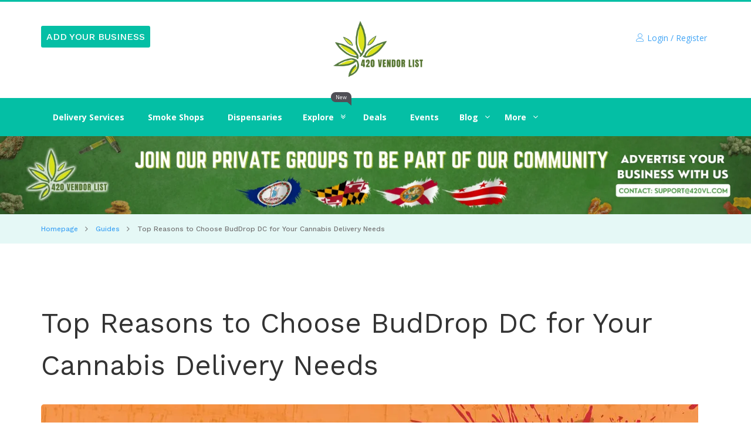

--- FILE ---
content_type: text/html; charset=UTF-8
request_url: https://420vl.com/top-reasons-to-choose-buddrop-dc-for-your-cannabis-delivery-needs/
body_size: 44766
content:
<!doctype html>
<!--[if (gt IE 9)|!(IE)]><html lang="en"><![endif]-->
<html lang="en-US" prefix="og: https://ogp.me/ns#">
    <head><meta charset="UTF-8"><script>if(navigator.userAgent.match(/MSIE|Internet Explorer/i)||navigator.userAgent.match(/Trident\/7\..*?rv:11/i)){var href=document.location.href;if(!href.match(/[?&]nowprocket/)){if(href.indexOf("?")==-1){if(href.indexOf("#")==-1){document.location.href=href+"?nowprocket=1"}else{document.location.href=href.replace("#","?nowprocket=1#")}}else{if(href.indexOf("#")==-1){document.location.href=href+"&nowprocket=1"}else{document.location.href=href.replace("#","&nowprocket=1#")}}}}</script><script>class RocketLazyLoadScripts{constructor(){this.triggerEvents=["keydown","mousedown","mousemove","touchmove","touchstart","touchend","wheel"],this.userEventHandler=this._triggerListener.bind(this),this.touchStartHandler=this._onTouchStart.bind(this),this.touchMoveHandler=this._onTouchMove.bind(this),this.touchEndHandler=this._onTouchEnd.bind(this),this.clickHandler=this._onClick.bind(this),this.interceptedClicks=[],window.addEventListener("pageshow",(e=>{this.persisted=e.persisted})),window.addEventListener("DOMContentLoaded",(()=>{this._preconnect3rdParties()})),this.delayedScripts={normal:[],async:[],defer:[]},this.allJQueries=[]}_addUserInteractionListener(e){document.hidden?e._triggerListener():(this.triggerEvents.forEach((t=>window.addEventListener(t,e.userEventHandler,{passive:!0}))),window.addEventListener("touchstart",e.touchStartHandler,{passive:!0}),window.addEventListener("mousedown",e.touchStartHandler),document.addEventListener("visibilitychange",e.userEventHandler))}_removeUserInteractionListener(){this.triggerEvents.forEach((e=>window.removeEventListener(e,this.userEventHandler,{passive:!0}))),document.removeEventListener("visibilitychange",this.userEventHandler)}_onTouchStart(e){"HTML"!==e.target.tagName&&(window.addEventListener("touchend",this.touchEndHandler),window.addEventListener("mouseup",this.touchEndHandler),window.addEventListener("touchmove",this.touchMoveHandler,{passive:!0}),window.addEventListener("mousemove",this.touchMoveHandler),e.target.addEventListener("click",this.clickHandler),this._renameDOMAttribute(e.target,"onclick","rocket-onclick"))}_onTouchMove(e){window.removeEventListener("touchend",this.touchEndHandler),window.removeEventListener("mouseup",this.touchEndHandler),window.removeEventListener("touchmove",this.touchMoveHandler,{passive:!0}),window.removeEventListener("mousemove",this.touchMoveHandler),e.target.removeEventListener("click",this.clickHandler),this._renameDOMAttribute(e.target,"rocket-onclick","onclick")}_onTouchEnd(e){window.removeEventListener("touchend",this.touchEndHandler),window.removeEventListener("mouseup",this.touchEndHandler),window.removeEventListener("touchmove",this.touchMoveHandler,{passive:!0}),window.removeEventListener("mousemove",this.touchMoveHandler)}_onClick(e){e.target.removeEventListener("click",this.clickHandler),this._renameDOMAttribute(e.target,"rocket-onclick","onclick"),this.interceptedClicks.push(e),e.preventDefault(),e.stopPropagation(),e.stopImmediatePropagation()}_replayClicks(){window.removeEventListener("touchstart",this.touchStartHandler,{passive:!0}),window.removeEventListener("mousedown",this.touchStartHandler),this.interceptedClicks.forEach((e=>{e.target.dispatchEvent(new MouseEvent("click",{view:e.view,bubbles:!0,cancelable:!0}))}))}_renameDOMAttribute(e,t,n){e.hasAttribute&&e.hasAttribute(t)&&(event.target.setAttribute(n,event.target.getAttribute(t)),event.target.removeAttribute(t))}_triggerListener(){this._removeUserInteractionListener(this),"loading"===document.readyState?document.addEventListener("DOMContentLoaded",this._loadEverythingNow.bind(this)):this._loadEverythingNow()}_preconnect3rdParties(){let e=[];document.querySelectorAll("script[type=rocketlazyloadscript]").forEach((t=>{if(t.hasAttribute("src")){const n=new URL(t.src).origin;n!==location.origin&&e.push({src:n,crossOrigin:t.crossOrigin||"module"===t.getAttribute("data-rocket-type")})}})),e=[...new Map(e.map((e=>[JSON.stringify(e),e]))).values()],this._batchInjectResourceHints(e,"preconnect")}async _loadEverythingNow(){this.lastBreath=Date.now(),this._delayEventListeners(),this._delayJQueryReady(this),this._handleDocumentWrite(),this._registerAllDelayedScripts(),this._preloadAllScripts(),await this._loadScriptsFromList(this.delayedScripts.normal),await this._loadScriptsFromList(this.delayedScripts.defer),await this._loadScriptsFromList(this.delayedScripts.async);try{await this._triggerDOMContentLoaded(),await this._triggerWindowLoad()}catch(e){}window.dispatchEvent(new Event("rocket-allScriptsLoaded")),this._replayClicks()}_registerAllDelayedScripts(){document.querySelectorAll("script[type=rocketlazyloadscript]").forEach((e=>{e.hasAttribute("src")?e.hasAttribute("async")&&!1!==e.async?this.delayedScripts.async.push(e):e.hasAttribute("defer")&&!1!==e.defer||"module"===e.getAttribute("data-rocket-type")?this.delayedScripts.defer.push(e):this.delayedScripts.normal.push(e):this.delayedScripts.normal.push(e)}))}async _transformScript(e){return await this._littleBreath(),new Promise((t=>{const n=document.createElement("script");[...e.attributes].forEach((e=>{let t=e.nodeName;"type"!==t&&("data-rocket-type"===t&&(t="type"),n.setAttribute(t,e.nodeValue))})),e.hasAttribute("src")?(n.addEventListener("load",t),n.addEventListener("error",t)):(n.text=e.text,t());try{e.parentNode.replaceChild(n,e)}catch(e){t()}}))}async _loadScriptsFromList(e){const t=e.shift();return t?(await this._transformScript(t),this._loadScriptsFromList(e)):Promise.resolve()}_preloadAllScripts(){this._batchInjectResourceHints([...this.delayedScripts.normal,...this.delayedScripts.defer,...this.delayedScripts.async],"preload")}_batchInjectResourceHints(e,t){var n=document.createDocumentFragment();e.forEach((e=>{if(e.src){const i=document.createElement("link");i.href=e.src,i.rel=t,"preconnect"!==t&&(i.as="script"),e.getAttribute&&"module"===e.getAttribute("data-rocket-type")&&(i.crossOrigin=!0),e.crossOrigin&&(i.crossOrigin=e.crossOrigin),n.appendChild(i)}})),document.head.appendChild(n)}_delayEventListeners(){let e={};function t(t,n){!function(t){function n(n){return e[t].eventsToRewrite.indexOf(n)>=0?"rocket-"+n:n}e[t]||(e[t]={originalFunctions:{add:t.addEventListener,remove:t.removeEventListener},eventsToRewrite:[]},t.addEventListener=function(){arguments[0]=n(arguments[0]),e[t].originalFunctions.add.apply(t,arguments)},t.removeEventListener=function(){arguments[0]=n(arguments[0]),e[t].originalFunctions.remove.apply(t,arguments)})}(t),e[t].eventsToRewrite.push(n)}function n(e,t){let n=e[t];Object.defineProperty(e,t,{get:()=>n||function(){},set(i){e["rocket"+t]=n=i}})}t(document,"DOMContentLoaded"),t(window,"DOMContentLoaded"),t(window,"load"),t(window,"pageshow"),t(document,"readystatechange"),n(document,"onreadystatechange"),n(window,"onload"),n(window,"onpageshow")}_delayJQueryReady(e){let t=window.jQuery;Object.defineProperty(window,"jQuery",{get:()=>t,set(n){if(n&&n.fn&&!e.allJQueries.includes(n)){n.fn.ready=n.fn.init.prototype.ready=function(t){e.domReadyFired?t.bind(document)(n):document.addEventListener("rocket-DOMContentLoaded",(()=>t.bind(document)(n)))};const t=n.fn.on;n.fn.on=n.fn.init.prototype.on=function(){if(this[0]===window){function e(e){return e.split(" ").map((e=>"load"===e||0===e.indexOf("load.")?"rocket-jquery-load":e)).join(" ")}"string"==typeof arguments[0]||arguments[0]instanceof String?arguments[0]=e(arguments[0]):"object"==typeof arguments[0]&&Object.keys(arguments[0]).forEach((t=>{delete Object.assign(arguments[0],{[e(t)]:arguments[0][t]})[t]}))}return t.apply(this,arguments),this},e.allJQueries.push(n)}t=n}})}async _triggerDOMContentLoaded(){this.domReadyFired=!0,await this._littleBreath(),document.dispatchEvent(new Event("rocket-DOMContentLoaded")),await this._littleBreath(),window.dispatchEvent(new Event("rocket-DOMContentLoaded")),await this._littleBreath(),document.dispatchEvent(new Event("rocket-readystatechange")),await this._littleBreath(),document.rocketonreadystatechange&&document.rocketonreadystatechange()}async _triggerWindowLoad(){await this._littleBreath(),window.dispatchEvent(new Event("rocket-load")),await this._littleBreath(),window.rocketonload&&window.rocketonload(),await this._littleBreath(),this.allJQueries.forEach((e=>e(window).trigger("rocket-jquery-load"))),await this._littleBreath();const e=new Event("rocket-pageshow");e.persisted=this.persisted,window.dispatchEvent(e),await this._littleBreath(),window.rocketonpageshow&&window.rocketonpageshow({persisted:this.persisted})}_handleDocumentWrite(){const e=new Map;document.write=document.writeln=function(t){const n=document.currentScript,i=document.createRange(),r=n.parentElement;let o=e.get(n);void 0===o&&(o=n.nextSibling,e.set(n,o));const s=document.createDocumentFragment();i.setStart(s,0),s.appendChild(i.createContextualFragment(t)),r.insertBefore(s,o)}}async _littleBreath(){Date.now()-this.lastBreath>45&&(await this._requestAnimFrame(),this.lastBreath=Date.now())}async _requestAnimFrame(){return document.hidden?new Promise((e=>setTimeout(e))):new Promise((e=>requestAnimationFrame(e)))}static run(){const e=new RocketLazyLoadScripts;e._addUserInteractionListener(e)}}RocketLazyLoadScripts.run();</script>
        
        <!-- Google Tag Manager -->
        <script type="rocketlazyloadscript">(function(w,d,s,l,i){w[l]=w[l]||[];w[l].push({'gtm.start':
        new Date().getTime(),event:'gtm.js'});var f=d.getElementsByTagName(s)[0],
        j=d.createElement(s),dl=l!='dataLayer'?'&l='+l:'';j.async=true;j.src=
        'https://www.googletagmanager.com/gtm.js?id='+i+dl;f.parentNode.insertBefore(j,f);
        })(window,document,'script','dataLayer','GTM-TRV74XG');</script>
        <!-- End Google Tag Manager -->
		<script type="rocketlazyloadscript" data-rocket-type="text/javascript">
            (function(c,l,a,r,i,t,y){
                c[a]=c[a]||function(){(c[a].q=c[a].q||[]).push(arguments)};
                t=l.createElement(r);t.async=1;t.src="https://www.clarity.ms/tag/"+i;
                y=l.getElementsByTagName(r)[0];y.parentNode.insertBefore(t,y);
            })(window, document, "clarity", "script", "dsagnwc85q");
        </script>
		<!-- Global site tag (gtag.js) - Google Analytics -->
        <script type="rocketlazyloadscript" async src="https://www.googletagmanager.com/gtag/js?id=G-JV5RE69NDX"></script>
        <script type="rocketlazyloadscript">
          window.dataLayer = window.dataLayer || [];
          function gtag(){dataLayer.push(arguments);}
          gtag('js', new Date());
        
          gtag('config', 'G-JV5RE69NDX');
        </script>
		        
        <!-- Hotjar Tracking Code for https://420vl.com/ -->
        <script type="rocketlazyloadscript">
            (function(h,o,t,j,a,r){
                h.hj=h.hj||function(){(h.hj.q=h.hj.q||[]).push(arguments)};
                h._hjSettings={hjid:6410033,hjsv:6};
                a=o.getElementsByTagName('head')[0];
                r=o.createElement('script');r.async=1;
                r.src=t+h._hjSettings.hjid+j+h._hjSettings.hjsv;
                a.appendChild(r);
            })(window,document,'https://static.hotjar.com/c/hotjar-','.js?sv=');
        </script>

		<meta name="google-site-verification" content="-OZPW_-i_aWDB9uRsFMuXeKHoK7O7gq8WJeBXLVm4p0" />
        <meta http-equiv="X-UA-Compatible" content="IE=edge">
        
        <meta name="viewport" content="width=device-width, initial-scale=1">
        <link rel="apple-touch-icon" href="apple-touch-icon.png">
        <link rel="profile" href="http://gmpg.org/xfn/11">
        <link rel="pingback" href="https://420vl.com/xmlrpc.php">
                <script data-cfasync="false" data-no-defer="1" data-no-minify="1" data-no-optimize="1">var ewww_webp_supported=!1;function check_webp_feature(A,e){var w;e=void 0!==e?e:function(){},ewww_webp_supported?e(ewww_webp_supported):((w=new Image).onload=function(){ewww_webp_supported=0<w.width&&0<w.height,e&&e(ewww_webp_supported)},w.onerror=function(){e&&e(!1)},w.src="data:image/webp;base64,"+{alpha:"UklGRkoAAABXRUJQVlA4WAoAAAAQAAAAAAAAAAAAQUxQSAwAAAARBxAR/Q9ERP8DAABWUDggGAAAABQBAJ0BKgEAAQAAAP4AAA3AAP7mtQAAAA=="}[A])}check_webp_feature("alpha");</script><script data-cfasync="false" data-no-defer="1" data-no-minify="1" data-no-optimize="1">var Arrive=function(c,w){"use strict";if(c.MutationObserver&&"undefined"!=typeof HTMLElement){var r,a=0,u=(r=HTMLElement.prototype.matches||HTMLElement.prototype.webkitMatchesSelector||HTMLElement.prototype.mozMatchesSelector||HTMLElement.prototype.msMatchesSelector,{matchesSelector:function(e,t){return e instanceof HTMLElement&&r.call(e,t)},addMethod:function(e,t,r){var a=e[t];e[t]=function(){return r.length==arguments.length?r.apply(this,arguments):"function"==typeof a?a.apply(this,arguments):void 0}},callCallbacks:function(e,t){t&&t.options.onceOnly&&1==t.firedElems.length&&(e=[e[0]]);for(var r,a=0;r=e[a];a++)r&&r.callback&&r.callback.call(r.elem,r.elem);t&&t.options.onceOnly&&1==t.firedElems.length&&t.me.unbindEventWithSelectorAndCallback.call(t.target,t.selector,t.callback)},checkChildNodesRecursively:function(e,t,r,a){for(var i,n=0;i=e[n];n++)r(i,t,a)&&a.push({callback:t.callback,elem:i}),0<i.childNodes.length&&u.checkChildNodesRecursively(i.childNodes,t,r,a)},mergeArrays:function(e,t){var r,a={};for(r in e)e.hasOwnProperty(r)&&(a[r]=e[r]);for(r in t)t.hasOwnProperty(r)&&(a[r]=t[r]);return a},toElementsArray:function(e){return e=void 0!==e&&("number"!=typeof e.length||e===c)?[e]:e}}),e=(l.prototype.addEvent=function(e,t,r,a){a={target:e,selector:t,options:r,callback:a,firedElems:[]};return this._beforeAdding&&this._beforeAdding(a),this._eventsBucket.push(a),a},l.prototype.removeEvent=function(e){for(var t,r=this._eventsBucket.length-1;t=this._eventsBucket[r];r--)e(t)&&(this._beforeRemoving&&this._beforeRemoving(t),(t=this._eventsBucket.splice(r,1))&&t.length&&(t[0].callback=null))},l.prototype.beforeAdding=function(e){this._beforeAdding=e},l.prototype.beforeRemoving=function(e){this._beforeRemoving=e},l),t=function(i,n){var o=new e,l=this,s={fireOnAttributesModification:!1};return o.beforeAdding(function(t){var e=t.target;e!==c.document&&e!==c||(e=document.getElementsByTagName("html")[0]);var r=new MutationObserver(function(e){n.call(this,e,t)}),a=i(t.options);r.observe(e,a),t.observer=r,t.me=l}),o.beforeRemoving(function(e){e.observer.disconnect()}),this.bindEvent=function(e,t,r){t=u.mergeArrays(s,t);for(var a=u.toElementsArray(this),i=0;i<a.length;i++)o.addEvent(a[i],e,t,r)},this.unbindEvent=function(){var r=u.toElementsArray(this);o.removeEvent(function(e){for(var t=0;t<r.length;t++)if(this===w||e.target===r[t])return!0;return!1})},this.unbindEventWithSelectorOrCallback=function(r){var a=u.toElementsArray(this),i=r,e="function"==typeof r?function(e){for(var t=0;t<a.length;t++)if((this===w||e.target===a[t])&&e.callback===i)return!0;return!1}:function(e){for(var t=0;t<a.length;t++)if((this===w||e.target===a[t])&&e.selector===r)return!0;return!1};o.removeEvent(e)},this.unbindEventWithSelectorAndCallback=function(r,a){var i=u.toElementsArray(this);o.removeEvent(function(e){for(var t=0;t<i.length;t++)if((this===w||e.target===i[t])&&e.selector===r&&e.callback===a)return!0;return!1})},this},i=new function(){var s={fireOnAttributesModification:!1,onceOnly:!1,existing:!1};function n(e,t,r){return!(!u.matchesSelector(e,t.selector)||(e._id===w&&(e._id=a++),-1!=t.firedElems.indexOf(e._id)))&&(t.firedElems.push(e._id),!0)}var c=(i=new t(function(e){var t={attributes:!1,childList:!0,subtree:!0};return e.fireOnAttributesModification&&(t.attributes=!0),t},function(e,i){e.forEach(function(e){var t=e.addedNodes,r=e.target,a=[];null!==t&&0<t.length?u.checkChildNodesRecursively(t,i,n,a):"attributes"===e.type&&n(r,i)&&a.push({callback:i.callback,elem:r}),u.callCallbacks(a,i)})})).bindEvent;return i.bindEvent=function(e,t,r){t=void 0===r?(r=t,s):u.mergeArrays(s,t);var a=u.toElementsArray(this);if(t.existing){for(var i=[],n=0;n<a.length;n++)for(var o=a[n].querySelectorAll(e),l=0;l<o.length;l++)i.push({callback:r,elem:o[l]});if(t.onceOnly&&i.length)return r.call(i[0].elem,i[0].elem);setTimeout(u.callCallbacks,1,i)}c.call(this,e,t,r)},i},o=new function(){var a={};function i(e,t){return u.matchesSelector(e,t.selector)}var n=(o=new t(function(){return{childList:!0,subtree:!0}},function(e,r){e.forEach(function(e){var t=e.removedNodes,e=[];null!==t&&0<t.length&&u.checkChildNodesRecursively(t,r,i,e),u.callCallbacks(e,r)})})).bindEvent;return o.bindEvent=function(e,t,r){t=void 0===r?(r=t,a):u.mergeArrays(a,t),n.call(this,e,t,r)},o};d(HTMLElement.prototype),d(NodeList.prototype),d(HTMLCollection.prototype),d(HTMLDocument.prototype),d(Window.prototype);var n={};return s(i,n,"unbindAllArrive"),s(o,n,"unbindAllLeave"),n}function l(){this._eventsBucket=[],this._beforeAdding=null,this._beforeRemoving=null}function s(e,t,r){u.addMethod(t,r,e.unbindEvent),u.addMethod(t,r,e.unbindEventWithSelectorOrCallback),u.addMethod(t,r,e.unbindEventWithSelectorAndCallback)}function d(e){e.arrive=i.bindEvent,s(i,e,"unbindArrive"),e.leave=o.bindEvent,s(o,e,"unbindLeave")}}(window,void 0),ewww_webp_supported=!1;function check_webp_feature(e,t){var r;ewww_webp_supported?t(ewww_webp_supported):((r=new Image).onload=function(){ewww_webp_supported=0<r.width&&0<r.height,t(ewww_webp_supported)},r.onerror=function(){t(!1)},r.src="data:image/webp;base64,"+{alpha:"UklGRkoAAABXRUJQVlA4WAoAAAAQAAAAAAAAAAAAQUxQSAwAAAARBxAR/Q9ERP8DAABWUDggGAAAABQBAJ0BKgEAAQAAAP4AAA3AAP7mtQAAAA==",animation:"UklGRlIAAABXRUJQVlA4WAoAAAASAAAAAAAAAAAAQU5JTQYAAAD/////AABBTk1GJgAAAAAAAAAAAAAAAAAAAGQAAABWUDhMDQAAAC8AAAAQBxAREYiI/gcA"}[e])}function ewwwLoadImages(e){if(e){for(var t=document.querySelectorAll(".batch-image img, .image-wrapper a, .ngg-pro-masonry-item a, .ngg-galleria-offscreen-seo-wrapper a"),r=0,a=t.length;r<a;r++)ewwwAttr(t[r],"data-src",t[r].getAttribute("data-webp")),ewwwAttr(t[r],"data-thumbnail",t[r].getAttribute("data-webp-thumbnail"));for(var i=document.querySelectorAll("div.woocommerce-product-gallery__image"),r=0,a=i.length;r<a;r++)ewwwAttr(i[r],"data-thumb",i[r].getAttribute("data-webp-thumb"))}for(var n=document.querySelectorAll("video"),r=0,a=n.length;r<a;r++)ewwwAttr(n[r],"poster",e?n[r].getAttribute("data-poster-webp"):n[r].getAttribute("data-poster-image"));for(var o,l=document.querySelectorAll("img.ewww_webp_lazy_load"),r=0,a=l.length;r<a;r++)e&&(ewwwAttr(l[r],"data-lazy-srcset",l[r].getAttribute("data-lazy-srcset-webp")),ewwwAttr(l[r],"data-srcset",l[r].getAttribute("data-srcset-webp")),ewwwAttr(l[r],"data-lazy-src",l[r].getAttribute("data-lazy-src-webp")),ewwwAttr(l[r],"data-src",l[r].getAttribute("data-src-webp")),ewwwAttr(l[r],"data-orig-file",l[r].getAttribute("data-webp-orig-file")),ewwwAttr(l[r],"data-medium-file",l[r].getAttribute("data-webp-medium-file")),ewwwAttr(l[r],"data-large-file",l[r].getAttribute("data-webp-large-file")),null!=(o=l[r].getAttribute("srcset"))&&!1!==o&&o.includes("R0lGOD")&&ewwwAttr(l[r],"src",l[r].getAttribute("data-lazy-src-webp"))),l[r].className=l[r].className.replace(/\bewww_webp_lazy_load\b/,"");for(var s=document.querySelectorAll(".ewww_webp"),r=0,a=s.length;r<a;r++)e?(ewwwAttr(s[r],"srcset",s[r].getAttribute("data-srcset-webp")),ewwwAttr(s[r],"src",s[r].getAttribute("data-src-webp")),ewwwAttr(s[r],"data-orig-file",s[r].getAttribute("data-webp-orig-file")),ewwwAttr(s[r],"data-medium-file",s[r].getAttribute("data-webp-medium-file")),ewwwAttr(s[r],"data-large-file",s[r].getAttribute("data-webp-large-file")),ewwwAttr(s[r],"data-large_image",s[r].getAttribute("data-webp-large_image")),ewwwAttr(s[r],"data-src",s[r].getAttribute("data-webp-src"))):(ewwwAttr(s[r],"srcset",s[r].getAttribute("data-srcset-img")),ewwwAttr(s[r],"src",s[r].getAttribute("data-src-img"))),s[r].className=s[r].className.replace(/\bewww_webp\b/,"ewww_webp_loaded");window.jQuery&&jQuery.fn.isotope&&jQuery.fn.imagesLoaded&&(jQuery(".fusion-posts-container-infinite").imagesLoaded(function(){jQuery(".fusion-posts-container-infinite").hasClass("isotope")&&jQuery(".fusion-posts-container-infinite").isotope()}),jQuery(".fusion-portfolio:not(.fusion-recent-works) .fusion-portfolio-wrapper").imagesLoaded(function(){jQuery(".fusion-portfolio:not(.fusion-recent-works) .fusion-portfolio-wrapper").isotope()}))}function ewwwWebPInit(e){ewwwLoadImages(e),ewwwNggLoadGalleries(e),document.arrive(".ewww_webp",function(){ewwwLoadImages(e)}),document.arrive(".ewww_webp_lazy_load",function(){ewwwLoadImages(e)}),document.arrive("videos",function(){ewwwLoadImages(e)}),"loading"==document.readyState?document.addEventListener("DOMContentLoaded",ewwwJSONParserInit):("undefined"!=typeof galleries&&ewwwNggParseGalleries(e),ewwwWooParseVariations(e))}function ewwwAttr(e,t,r){null!=r&&!1!==r&&e.setAttribute(t,r)}function ewwwJSONParserInit(){"undefined"!=typeof galleries&&check_webp_feature("alpha",ewwwNggParseGalleries),check_webp_feature("alpha",ewwwWooParseVariations)}function ewwwWooParseVariations(e){if(e)for(var t=document.querySelectorAll("form.variations_form"),r=0,a=t.length;r<a;r++){var i=t[r].getAttribute("data-product_variations"),n=!1;try{for(var o in i=JSON.parse(i))void 0!==i[o]&&void 0!==i[o].image&&(void 0!==i[o].image.src_webp&&(i[o].image.src=i[o].image.src_webp,n=!0),void 0!==i[o].image.srcset_webp&&(i[o].image.srcset=i[o].image.srcset_webp,n=!0),void 0!==i[o].image.full_src_webp&&(i[o].image.full_src=i[o].image.full_src_webp,n=!0),void 0!==i[o].image.gallery_thumbnail_src_webp&&(i[o].image.gallery_thumbnail_src=i[o].image.gallery_thumbnail_src_webp,n=!0),void 0!==i[o].image.thumb_src_webp&&(i[o].image.thumb_src=i[o].image.thumb_src_webp,n=!0));n&&ewwwAttr(t[r],"data-product_variations",JSON.stringify(i))}catch(e){}}}function ewwwNggParseGalleries(e){if(e)for(var t in galleries){var r=galleries[t];galleries[t].images_list=ewwwNggParseImageList(r.images_list)}}function ewwwNggLoadGalleries(e){e&&document.addEventListener("ngg.galleria.themeadded",function(e,t){window.ngg_galleria._create_backup=window.ngg_galleria.create,window.ngg_galleria.create=function(e,t){var r=$(e).data("id");return galleries["gallery_"+r].images_list=ewwwNggParseImageList(galleries["gallery_"+r].images_list),window.ngg_galleria._create_backup(e,t)}})}function ewwwNggParseImageList(e){for(var t in e){var r=e[t];if(void 0!==r["image-webp"]&&(e[t].image=r["image-webp"],delete e[t]["image-webp"]),void 0!==r["thumb-webp"]&&(e[t].thumb=r["thumb-webp"],delete e[t]["thumb-webp"]),void 0!==r.full_image_webp&&(e[t].full_image=r.full_image_webp,delete e[t].full_image_webp),void 0!==r.srcsets)for(var a in r.srcsets)nggSrcset=r.srcsets[a],void 0!==r.srcsets[a+"-webp"]&&(e[t].srcsets[a]=r.srcsets[a+"-webp"],delete e[t].srcsets[a+"-webp"]);if(void 0!==r.full_srcsets)for(var i in r.full_srcsets)nggFSrcset=r.full_srcsets[i],void 0!==r.full_srcsets[i+"-webp"]&&(e[t].full_srcsets[i]=r.full_srcsets[i+"-webp"],delete e[t].full_srcsets[i+"-webp"])}return e}check_webp_feature("alpha",ewwwWebPInit);</script>	<style>img:is([sizes="auto" i], [sizes^="auto," i]) { contain-intrinsic-size: 3000px 1500px }</style>
	
<!-- Search Engine Optimization by Rank Math - https://rankmath.com/ -->
<title>Top Reasons To Choose BudDrop DC For Your Cannabis Delivery Needs - 420 Vendor List</title><link rel="preload" as="style" href="https://fonts.googleapis.com/css?family=Open%20Sans%3A300%2C400%2C600%2C700%2C800%7CWork%20Sans%3A300%2C400%2C500%2C600%2C700%7CQuicksand%3A300%2C400%2C500%2C700&#038;subset=latin%2Clatin-ext&#038;display=swap" /><link rel="stylesheet" href="https://fonts.googleapis.com/css?family=Open%20Sans%3A300%2C400%2C600%2C700%2C800%7CWork%20Sans%3A300%2C400%2C500%2C600%2C700%7CQuicksand%3A300%2C400%2C500%2C700&#038;subset=latin%2Clatin-ext&#038;display=swap" media="print" onload="this.media='all'" /><noscript><link rel="stylesheet" href="https://fonts.googleapis.com/css?family=Open%20Sans%3A300%2C400%2C600%2C700%2C800%7CWork%20Sans%3A300%2C400%2C500%2C600%2C700%7CQuicksand%3A300%2C400%2C500%2C700&#038;subset=latin%2Clatin-ext&#038;display=swap" /></noscript>
<meta name="description" content="Discover the top reasons to choose BudDrop DC for your cannabis delivery needs. Learn about their convenient service, wide range of products, legal compliance, reliable delivery, and competitive pricing."/>
<meta name="robots" content="follow, index, max-snippet:-1, max-video-preview:-1, max-image-preview:large"/>
<link rel="canonical" href="https://420vl.com/top-reasons-to-choose-buddrop-dc-for-your-cannabis-delivery-needs/" />
<meta property="og:locale" content="en_US" />
<meta property="og:type" content="article" />
<meta property="og:title" content="Top Reasons To Choose BudDrop DC For Your Cannabis Delivery Needs - 420 Vendor List" />
<meta property="og:description" content="Discover the top reasons to choose BudDrop DC for your cannabis delivery needs. Learn about their convenient service, wide range of products, legal compliance, reliable delivery, and competitive pricing." />
<meta property="og:url" content="https://420vl.com/top-reasons-to-choose-buddrop-dc-for-your-cannabis-delivery-needs/" />
<meta property="og:site_name" content="420 Vendor List" />
<meta property="article:tag" content="Buddrop DC" />
<meta property="article:tag" content="Cannabis Delivery" />
<meta property="article:tag" content="Weed Delivery" />
<meta property="article:section" content="Guides" />
<meta property="og:updated_time" content="2024-06-30T10:07:44-04:00" />
<meta property="og:image" content="https://420vl.com/wp-content/uploads/2024/06/Top-Reasons-to-Choose-BudDrop-DC-for-Your-Cannabis-Delivery-Needs.jpg" />
<meta property="og:image:secure_url" content="https://420vl.com/wp-content/uploads/2024/06/Top-Reasons-to-Choose-BudDrop-DC-for-Your-Cannabis-Delivery-Needs.jpg" />
<meta property="og:image:width" content="1120" />
<meta property="og:image:height" content="630" />
<meta property="og:image:alt" content="BudDrop DC" />
<meta property="og:image:type" content="image/jpeg" />
<meta property="article:published_time" content="2024-06-30T10:05:39-04:00" />
<meta property="article:modified_time" content="2024-06-30T10:07:44-04:00" />
<meta name="twitter:card" content="summary_large_image" />
<meta name="twitter:title" content="Top Reasons To Choose BudDrop DC For Your Cannabis Delivery Needs - 420 Vendor List" />
<meta name="twitter:description" content="Discover the top reasons to choose BudDrop DC for your cannabis delivery needs. Learn about their convenient service, wide range of products, legal compliance, reliable delivery, and competitive pricing." />
<meta name="twitter:image" content="https://420vl.com/wp-content/uploads/2024/06/Top-Reasons-to-Choose-BudDrop-DC-for-Your-Cannabis-Delivery-Needs.jpg" />
<script type="application/ld+json" class="rank-math-schema">{"@context":"https://schema.org","@graph":[{"@type":"Organization","@id":"https://420vl.com/#organization","name":"420 Vendor List","url":"https://420vl.com"},{"@type":"WebSite","@id":"https://420vl.com/#website","url":"https://420vl.com","name":"420 Vendor List","publisher":{"@id":"https://420vl.com/#organization"},"inLanguage":"en-US"},{"@type":"ImageObject","@id":"https://420vl.com/wp-content/uploads/2024/06/Top-Reasons-to-Choose-BudDrop-DC-for-Your-Cannabis-Delivery-Needs.jpg","url":"https://420vl.com/wp-content/uploads/2024/06/Top-Reasons-to-Choose-BudDrop-DC-for-Your-Cannabis-Delivery-Needs.jpg","width":"1120","height":"630","caption":"BudDrop DC","inLanguage":"en-US"},{"@type":"BreadcrumbList","@id":"https://420vl.com/top-reasons-to-choose-buddrop-dc-for-your-cannabis-delivery-needs/#breadcrumb","itemListElement":[{"@type":"ListItem","position":"1","item":{"@id":"https://420vl.com/category/guides/","name":"Guides"}},{"@type":"ListItem","position":"2","item":{"@id":"https://420vl.com/top-reasons-to-choose-buddrop-dc-for-your-cannabis-delivery-needs/","name":"Top Reasons to Choose BudDrop DC for Your Cannabis Delivery Needs"}}]},{"@type":"WebPage","@id":"https://420vl.com/top-reasons-to-choose-buddrop-dc-for-your-cannabis-delivery-needs/#webpage","url":"https://420vl.com/top-reasons-to-choose-buddrop-dc-for-your-cannabis-delivery-needs/","name":"Top Reasons To Choose BudDrop DC For Your Cannabis Delivery Needs - 420 Vendor List","datePublished":"2024-06-30T10:05:39-04:00","dateModified":"2024-06-30T10:07:44-04:00","isPartOf":{"@id":"https://420vl.com/#website"},"primaryImageOfPage":{"@id":"https://420vl.com/wp-content/uploads/2024/06/Top-Reasons-to-Choose-BudDrop-DC-for-Your-Cannabis-Delivery-Needs.jpg"},"inLanguage":"en-US","breadcrumb":{"@id":"https://420vl.com/top-reasons-to-choose-buddrop-dc-for-your-cannabis-delivery-needs/#breadcrumb"}},{"@type":"Person","@id":"https://420vl.com/listing/admin/","name":"420VL Team","url":"https://420vl.com/listing/admin/","image":{"@type":"ImageObject","@id":"https://secure.gravatar.com/avatar/e24c97f17d3672e88cbf913f966e528f6b496cda73a16a37190707229e29c626?s=96&amp;d=mm&amp;r=g","url":"https://secure.gravatar.com/avatar/e24c97f17d3672e88cbf913f966e528f6b496cda73a16a37190707229e29c626?s=96&amp;d=mm&amp;r=g","caption":"420VL Team","inLanguage":"en-US"},"sameAs":["https://420vl.com"],"worksFor":{"@id":"https://420vl.com/#organization"}},{"@type":"BlogPosting","headline":"Top Reasons To Choose BudDrop DC For Your Cannabis Delivery Needs - 420 Vendor List","keywords":"BudDrop DC,Cannabis Delivery","datePublished":"2024-06-30T10:05:39-04:00","dateModified":"2024-06-30T10:07:44-04:00","articleSection":"Guides","author":{"@id":"https://420vl.com/listing/admin/","name":"420VL Team"},"publisher":{"@id":"https://420vl.com/#organization"},"description":"Discover the top reasons to choose BudDrop DC for your cannabis delivery needs. Learn about their convenient service, wide range of products, legal compliance, reliable delivery, and competitive pricing.","name":"Top Reasons To Choose BudDrop DC For Your Cannabis Delivery Needs - 420 Vendor List","@id":"https://420vl.com/top-reasons-to-choose-buddrop-dc-for-your-cannabis-delivery-needs/#richSnippet","isPartOf":{"@id":"https://420vl.com/top-reasons-to-choose-buddrop-dc-for-your-cannabis-delivery-needs/#webpage"},"image":{"@id":"https://420vl.com/wp-content/uploads/2024/06/Top-Reasons-to-Choose-BudDrop-DC-for-Your-Cannabis-Delivery-Needs.jpg"},"inLanguage":"en-US","mainEntityOfPage":{"@id":"https://420vl.com/top-reasons-to-choose-buddrop-dc-for-your-cannabis-delivery-needs/#webpage"}}]}</script>
<!-- /Rank Math WordPress SEO plugin -->

<link rel='dns-prefetch' href='//maps.googleapis.com' />
<link rel='dns-prefetch' href='//www.google.com' />
<link rel='dns-prefetch' href='//fonts.googleapis.com' />
<link href='https://fonts.gstatic.com' crossorigin rel='preconnect' />
<link rel="alternate" type="application/rss+xml" title="420 Vendor List &raquo; Feed" href="https://420vl.com/feed/" />
<link rel="alternate" type="application/rss+xml" title="420 Vendor List &raquo; Comments Feed" href="https://420vl.com/comments/feed/" />
<link rel="alternate" type="application/rss+xml" title="420 Vendor List &raquo; Top Reasons to Choose BudDrop DC for Your Cannabis Delivery Needs Comments Feed" href="https://420vl.com/top-reasons-to-choose-buddrop-dc-for-your-cannabis-delivery-needs/feed/" />
<script type="rocketlazyloadscript" data-rocket-type="text/javascript">
/* <![CDATA[ */
window._wpemojiSettings = {"baseUrl":"https:\/\/s.w.org\/images\/core\/emoji\/16.0.1\/72x72\/","ext":".png","svgUrl":"https:\/\/s.w.org\/images\/core\/emoji\/16.0.1\/svg\/","svgExt":".svg","source":{"concatemoji":"https:\/\/420vl.com\/wp-includes\/js\/wp-emoji-release.min.js?ver=6.8.3"}};
/*! This file is auto-generated */
!function(s,n){var o,i,e;function c(e){try{var t={supportTests:e,timestamp:(new Date).valueOf()};sessionStorage.setItem(o,JSON.stringify(t))}catch(e){}}function p(e,t,n){e.clearRect(0,0,e.canvas.width,e.canvas.height),e.fillText(t,0,0);var t=new Uint32Array(e.getImageData(0,0,e.canvas.width,e.canvas.height).data),a=(e.clearRect(0,0,e.canvas.width,e.canvas.height),e.fillText(n,0,0),new Uint32Array(e.getImageData(0,0,e.canvas.width,e.canvas.height).data));return t.every(function(e,t){return e===a[t]})}function u(e,t){e.clearRect(0,0,e.canvas.width,e.canvas.height),e.fillText(t,0,0);for(var n=e.getImageData(16,16,1,1),a=0;a<n.data.length;a++)if(0!==n.data[a])return!1;return!0}function f(e,t,n,a){switch(t){case"flag":return n(e,"\ud83c\udff3\ufe0f\u200d\u26a7\ufe0f","\ud83c\udff3\ufe0f\u200b\u26a7\ufe0f")?!1:!n(e,"\ud83c\udde8\ud83c\uddf6","\ud83c\udde8\u200b\ud83c\uddf6")&&!n(e,"\ud83c\udff4\udb40\udc67\udb40\udc62\udb40\udc65\udb40\udc6e\udb40\udc67\udb40\udc7f","\ud83c\udff4\u200b\udb40\udc67\u200b\udb40\udc62\u200b\udb40\udc65\u200b\udb40\udc6e\u200b\udb40\udc67\u200b\udb40\udc7f");case"emoji":return!a(e,"\ud83e\udedf")}return!1}function g(e,t,n,a){var r="undefined"!=typeof WorkerGlobalScope&&self instanceof WorkerGlobalScope?new OffscreenCanvas(300,150):s.createElement("canvas"),o=r.getContext("2d",{willReadFrequently:!0}),i=(o.textBaseline="top",o.font="600 32px Arial",{});return e.forEach(function(e){i[e]=t(o,e,n,a)}),i}function t(e){var t=s.createElement("script");t.src=e,t.defer=!0,s.head.appendChild(t)}"undefined"!=typeof Promise&&(o="wpEmojiSettingsSupports",i=["flag","emoji"],n.supports={everything:!0,everythingExceptFlag:!0},e=new Promise(function(e){s.addEventListener("DOMContentLoaded",e,{once:!0})}),new Promise(function(t){var n=function(){try{var e=JSON.parse(sessionStorage.getItem(o));if("object"==typeof e&&"number"==typeof e.timestamp&&(new Date).valueOf()<e.timestamp+604800&&"object"==typeof e.supportTests)return e.supportTests}catch(e){}return null}();if(!n){if("undefined"!=typeof Worker&&"undefined"!=typeof OffscreenCanvas&&"undefined"!=typeof URL&&URL.createObjectURL&&"undefined"!=typeof Blob)try{var e="postMessage("+g.toString()+"("+[JSON.stringify(i),f.toString(),p.toString(),u.toString()].join(",")+"));",a=new Blob([e],{type:"text/javascript"}),r=new Worker(URL.createObjectURL(a),{name:"wpTestEmojiSupports"});return void(r.onmessage=function(e){c(n=e.data),r.terminate(),t(n)})}catch(e){}c(n=g(i,f,p,u))}t(n)}).then(function(e){for(var t in e)n.supports[t]=e[t],n.supports.everything=n.supports.everything&&n.supports[t],"flag"!==t&&(n.supports.everythingExceptFlag=n.supports.everythingExceptFlag&&n.supports[t]);n.supports.everythingExceptFlag=n.supports.everythingExceptFlag&&!n.supports.flag,n.DOMReady=!1,n.readyCallback=function(){n.DOMReady=!0}}).then(function(){return e}).then(function(){var e;n.supports.everything||(n.readyCallback(),(e=n.source||{}).concatemoji?t(e.concatemoji):e.wpemoji&&e.twemoji&&(t(e.twemoji),t(e.wpemoji)))}))}((window,document),window._wpemojiSettings);
/* ]]> */
</script>
<style id='wp-emoji-styles-inline-css' type='text/css'>

	img.wp-smiley, img.emoji {
		display: inline !important;
		border: none !important;
		box-shadow: none !important;
		height: 1em !important;
		width: 1em !important;
		margin: 0 0.07em !important;
		vertical-align: -0.1em !important;
		background: none !important;
		padding: 0 !important;
	}
</style>
<style id='classic-theme-styles-inline-css' type='text/css'>
/*! This file is auto-generated */
.wp-block-button__link{color:#fff;background-color:#32373c;border-radius:9999px;box-shadow:none;text-decoration:none;padding:calc(.667em + 2px) calc(1.333em + 2px);font-size:1.125em}.wp-block-file__button{background:#32373c;color:#fff;text-decoration:none}
</style>
<style id='global-styles-inline-css' type='text/css'>
:root{--wp--preset--aspect-ratio--square: 1;--wp--preset--aspect-ratio--4-3: 4/3;--wp--preset--aspect-ratio--3-4: 3/4;--wp--preset--aspect-ratio--3-2: 3/2;--wp--preset--aspect-ratio--2-3: 2/3;--wp--preset--aspect-ratio--16-9: 16/9;--wp--preset--aspect-ratio--9-16: 9/16;--wp--preset--color--black: #000000;--wp--preset--color--cyan-bluish-gray: #abb8c3;--wp--preset--color--white: #ffffff;--wp--preset--color--pale-pink: #f78da7;--wp--preset--color--vivid-red: #cf2e2e;--wp--preset--color--luminous-vivid-orange: #ff6900;--wp--preset--color--luminous-vivid-amber: #fcb900;--wp--preset--color--light-green-cyan: #7bdcb5;--wp--preset--color--vivid-green-cyan: #00d084;--wp--preset--color--pale-cyan-blue: #8ed1fc;--wp--preset--color--vivid-cyan-blue: #0693e3;--wp--preset--color--vivid-purple: #9b51e0;--wp--preset--color--strong-theme-color: #4caf50;--wp--preset--color--light-gray: #767676;--wp--preset--color--very-light-gray: #eee;--wp--preset--color--very-dark-gray: #373542;--wp--preset--gradient--vivid-cyan-blue-to-vivid-purple: linear-gradient(135deg,rgba(6,147,227,1) 0%,rgb(155,81,224) 100%);--wp--preset--gradient--light-green-cyan-to-vivid-green-cyan: linear-gradient(135deg,rgb(122,220,180) 0%,rgb(0,208,130) 100%);--wp--preset--gradient--luminous-vivid-amber-to-luminous-vivid-orange: linear-gradient(135deg,rgba(252,185,0,1) 0%,rgba(255,105,0,1) 100%);--wp--preset--gradient--luminous-vivid-orange-to-vivid-red: linear-gradient(135deg,rgba(255,105,0,1) 0%,rgb(207,46,46) 100%);--wp--preset--gradient--very-light-gray-to-cyan-bluish-gray: linear-gradient(135deg,rgb(238,238,238) 0%,rgb(169,184,195) 100%);--wp--preset--gradient--cool-to-warm-spectrum: linear-gradient(135deg,rgb(74,234,220) 0%,rgb(151,120,209) 20%,rgb(207,42,186) 40%,rgb(238,44,130) 60%,rgb(251,105,98) 80%,rgb(254,248,76) 100%);--wp--preset--gradient--blush-light-purple: linear-gradient(135deg,rgb(255,206,236) 0%,rgb(152,150,240) 100%);--wp--preset--gradient--blush-bordeaux: linear-gradient(135deg,rgb(254,205,165) 0%,rgb(254,45,45) 50%,rgb(107,0,62) 100%);--wp--preset--gradient--luminous-dusk: linear-gradient(135deg,rgb(255,203,112) 0%,rgb(199,81,192) 50%,rgb(65,88,208) 100%);--wp--preset--gradient--pale-ocean: linear-gradient(135deg,rgb(255,245,203) 0%,rgb(182,227,212) 50%,rgb(51,167,181) 100%);--wp--preset--gradient--electric-grass: linear-gradient(135deg,rgb(202,248,128) 0%,rgb(113,206,126) 100%);--wp--preset--gradient--midnight: linear-gradient(135deg,rgb(2,3,129) 0%,rgb(40,116,252) 100%);--wp--preset--font-size--small: 14px;--wp--preset--font-size--medium: 20px;--wp--preset--font-size--large: 36px;--wp--preset--font-size--x-large: 42px;--wp--preset--font-size--normal: 16px;--wp--preset--font-size--extra-large: 48px;--wp--preset--spacing--20: 0.44rem;--wp--preset--spacing--30: 0.67rem;--wp--preset--spacing--40: 1rem;--wp--preset--spacing--50: 1.5rem;--wp--preset--spacing--60: 2.25rem;--wp--preset--spacing--70: 3.38rem;--wp--preset--spacing--80: 5.06rem;--wp--preset--shadow--natural: 6px 6px 9px rgba(0, 0, 0, 0.2);--wp--preset--shadow--deep: 12px 12px 50px rgba(0, 0, 0, 0.4);--wp--preset--shadow--sharp: 6px 6px 0px rgba(0, 0, 0, 0.2);--wp--preset--shadow--outlined: 6px 6px 0px -3px rgba(255, 255, 255, 1), 6px 6px rgba(0, 0, 0, 1);--wp--preset--shadow--crisp: 6px 6px 0px rgba(0, 0, 0, 1);}:where(.is-layout-flex){gap: 0.5em;}:where(.is-layout-grid){gap: 0.5em;}body .is-layout-flex{display: flex;}.is-layout-flex{flex-wrap: wrap;align-items: center;}.is-layout-flex > :is(*, div){margin: 0;}body .is-layout-grid{display: grid;}.is-layout-grid > :is(*, div){margin: 0;}:where(.wp-block-columns.is-layout-flex){gap: 2em;}:where(.wp-block-columns.is-layout-grid){gap: 2em;}:where(.wp-block-post-template.is-layout-flex){gap: 1.25em;}:where(.wp-block-post-template.is-layout-grid){gap: 1.25em;}.has-black-color{color: var(--wp--preset--color--black) !important;}.has-cyan-bluish-gray-color{color: var(--wp--preset--color--cyan-bluish-gray) !important;}.has-white-color{color: var(--wp--preset--color--white) !important;}.has-pale-pink-color{color: var(--wp--preset--color--pale-pink) !important;}.has-vivid-red-color{color: var(--wp--preset--color--vivid-red) !important;}.has-luminous-vivid-orange-color{color: var(--wp--preset--color--luminous-vivid-orange) !important;}.has-luminous-vivid-amber-color{color: var(--wp--preset--color--luminous-vivid-amber) !important;}.has-light-green-cyan-color{color: var(--wp--preset--color--light-green-cyan) !important;}.has-vivid-green-cyan-color{color: var(--wp--preset--color--vivid-green-cyan) !important;}.has-pale-cyan-blue-color{color: var(--wp--preset--color--pale-cyan-blue) !important;}.has-vivid-cyan-blue-color{color: var(--wp--preset--color--vivid-cyan-blue) !important;}.has-vivid-purple-color{color: var(--wp--preset--color--vivid-purple) !important;}.has-black-background-color{background-color: var(--wp--preset--color--black) !important;}.has-cyan-bluish-gray-background-color{background-color: var(--wp--preset--color--cyan-bluish-gray) !important;}.has-white-background-color{background-color: var(--wp--preset--color--white) !important;}.has-pale-pink-background-color{background-color: var(--wp--preset--color--pale-pink) !important;}.has-vivid-red-background-color{background-color: var(--wp--preset--color--vivid-red) !important;}.has-luminous-vivid-orange-background-color{background-color: var(--wp--preset--color--luminous-vivid-orange) !important;}.has-luminous-vivid-amber-background-color{background-color: var(--wp--preset--color--luminous-vivid-amber) !important;}.has-light-green-cyan-background-color{background-color: var(--wp--preset--color--light-green-cyan) !important;}.has-vivid-green-cyan-background-color{background-color: var(--wp--preset--color--vivid-green-cyan) !important;}.has-pale-cyan-blue-background-color{background-color: var(--wp--preset--color--pale-cyan-blue) !important;}.has-vivid-cyan-blue-background-color{background-color: var(--wp--preset--color--vivid-cyan-blue) !important;}.has-vivid-purple-background-color{background-color: var(--wp--preset--color--vivid-purple) !important;}.has-black-border-color{border-color: var(--wp--preset--color--black) !important;}.has-cyan-bluish-gray-border-color{border-color: var(--wp--preset--color--cyan-bluish-gray) !important;}.has-white-border-color{border-color: var(--wp--preset--color--white) !important;}.has-pale-pink-border-color{border-color: var(--wp--preset--color--pale-pink) !important;}.has-vivid-red-border-color{border-color: var(--wp--preset--color--vivid-red) !important;}.has-luminous-vivid-orange-border-color{border-color: var(--wp--preset--color--luminous-vivid-orange) !important;}.has-luminous-vivid-amber-border-color{border-color: var(--wp--preset--color--luminous-vivid-amber) !important;}.has-light-green-cyan-border-color{border-color: var(--wp--preset--color--light-green-cyan) !important;}.has-vivid-green-cyan-border-color{border-color: var(--wp--preset--color--vivid-green-cyan) !important;}.has-pale-cyan-blue-border-color{border-color: var(--wp--preset--color--pale-cyan-blue) !important;}.has-vivid-cyan-blue-border-color{border-color: var(--wp--preset--color--vivid-cyan-blue) !important;}.has-vivid-purple-border-color{border-color: var(--wp--preset--color--vivid-purple) !important;}.has-vivid-cyan-blue-to-vivid-purple-gradient-background{background: var(--wp--preset--gradient--vivid-cyan-blue-to-vivid-purple) !important;}.has-light-green-cyan-to-vivid-green-cyan-gradient-background{background: var(--wp--preset--gradient--light-green-cyan-to-vivid-green-cyan) !important;}.has-luminous-vivid-amber-to-luminous-vivid-orange-gradient-background{background: var(--wp--preset--gradient--luminous-vivid-amber-to-luminous-vivid-orange) !important;}.has-luminous-vivid-orange-to-vivid-red-gradient-background{background: var(--wp--preset--gradient--luminous-vivid-orange-to-vivid-red) !important;}.has-very-light-gray-to-cyan-bluish-gray-gradient-background{background: var(--wp--preset--gradient--very-light-gray-to-cyan-bluish-gray) !important;}.has-cool-to-warm-spectrum-gradient-background{background: var(--wp--preset--gradient--cool-to-warm-spectrum) !important;}.has-blush-light-purple-gradient-background{background: var(--wp--preset--gradient--blush-light-purple) !important;}.has-blush-bordeaux-gradient-background{background: var(--wp--preset--gradient--blush-bordeaux) !important;}.has-luminous-dusk-gradient-background{background: var(--wp--preset--gradient--luminous-dusk) !important;}.has-pale-ocean-gradient-background{background: var(--wp--preset--gradient--pale-ocean) !important;}.has-electric-grass-gradient-background{background: var(--wp--preset--gradient--electric-grass) !important;}.has-midnight-gradient-background{background: var(--wp--preset--gradient--midnight) !important;}.has-small-font-size{font-size: var(--wp--preset--font-size--small) !important;}.has-medium-font-size{font-size: var(--wp--preset--font-size--medium) !important;}.has-large-font-size{font-size: var(--wp--preset--font-size--large) !important;}.has-x-large-font-size{font-size: var(--wp--preset--font-size--x-large) !important;}
:where(.wp-block-post-template.is-layout-flex){gap: 1.25em;}:where(.wp-block-post-template.is-layout-grid){gap: 1.25em;}
:where(.wp-block-columns.is-layout-flex){gap: 2em;}:where(.wp-block-columns.is-layout-grid){gap: 2em;}
:root :where(.wp-block-pullquote){font-size: 1.5em;line-height: 1.6;}
</style>
<link data-minify="1" rel='stylesheet' id='contact-form-7-css' href='https://420vl.com/wp-content/cache/min/1/wp-content/plugins/contact-form-7/includes/css/styles.css?ver=1756322380' type='text/css' media='all' />
<link data-minify="1" rel='stylesheet' id='image-hover-effects-css-css' href='https://420vl.com/wp-content/cache/min/1/wp-content/plugins/mega-addons-for-visual-composer/css/ihover.css?ver=1756322380' type='text/css' media='all' />
<link data-minify="1" rel='stylesheet' id='style-css-css' href='https://420vl.com/wp-content/cache/min/1/wp-content/plugins/mega-addons-for-visual-composer/css/style.css?ver=1756322380' type='text/css' media='all' />
<link data-minify="1" rel='stylesheet' id='font-awesome-latest-css' href='https://420vl.com/wp-content/cache/min/1/wp-content/plugins/mega-addons-for-visual-composer/css/font-awesome/css/all.css?ver=1756322380' type='text/css' media='all' />

<link data-minify="1" rel='stylesheet' id='fw-ext-breadcrumbs-add-css-css' href='https://420vl.com/wp-content/cache/min/1/wp-content/plugins/unyson/framework/extensions/breadcrumbs/static/css/style.css?ver=1756322380' type='text/css' media='all' />
<link data-minify="1" rel='stylesheet' id='font-awesome-css' href='https://420vl.com/wp-content/cache/min/1/wp-content/plugins/unyson/framework/static/libs/font-awesome/css/font-awesome.min.css?ver=1756322380' type='text/css' media='all' />
<link rel='stylesheet' id='qtip-css' href='https://420vl.com/wp-content/plugins/unyson/framework/static/libs/qtip/css/jquery.qtip.min.css?ver=2.7.31' type='text/css' media='all' />
<link data-minify="1" rel='stylesheet' id='fw-extension-feedback-stars-styles-css' href='https://420vl.com/wp-content/cache/min/1/wp-content/plugins/unyson/framework/extensions/feedback/extensions/feedback-stars/static/css/styles.css?ver=1756322380' type='text/css' media='all' />
<link data-minify="1" rel='stylesheet' id='fw-ext-builder-frontend-grid-css' href='https://420vl.com/wp-content/cache/min/1/wp-content/plugins/unyson/framework/extensions/builder/static/css/frontend-grid.css?ver=1756322380' type='text/css' media='all' />
<link data-minify="1" rel='stylesheet' id='fw-ext-forms-default-styles-css' href='https://420vl.com/wp-content/cache/min/1/wp-content/plugins/unyson/framework/extensions/forms/static/css/frontend.css?ver=1756322380' type='text/css' media='all' />
<link data-minify="1" rel='stylesheet' id='bootstrap-css' href='https://420vl.com/wp-content/cache/min/1/wp-content/themes/listingo/css/bootstrap.min.css?ver=1756322380' type='text/css' media='all' />
<link data-minify="1" rel='stylesheet' id='normalize-css' href='https://420vl.com/wp-content/cache/min/1/wp-content/themes/listingo/css/normalize.css?ver=1756322380' type='text/css' media='all' />
<link data-minify="1" rel='stylesheet' id='jquery-ui-css' href='https://420vl.com/wp-content/cache/min/1/wp-content/themes/listingo/css/jquery-ui.css?ver=1756322380' type='text/css' media='all' />
<link data-minify="1" rel='stylesheet' id='listingo_linearicons-css' href='https://420vl.com/wp-content/cache/min/1/wp-content/themes/listingo/css/linearicons.css?ver=1756322380' type='text/css' media='all' />
<link data-minify="1" rel='stylesheet' id='prettyPhoto-css' href='https://420vl.com/wp-content/cache/min/1/wp-content/themes/listingo/css/prettyPhoto.css?ver=1756322380' type='text/css' media='all' />
<link rel='stylesheet' id='owl.carousel-css' href='https://420vl.com/wp-content/themes/listingo/css/owl.carousel.min.css?ver=3.2.6' type='text/css' media='all' />
<link rel='stylesheet' id='owl.theme.default-css' href='https://420vl.com/wp-content/themes/listingo/css/owl.theme.default.min.css?ver=3.2.6' type='text/css' media='all' />
<link data-minify="1" rel='stylesheet' id='jquery.countdown-css' href='https://420vl.com/wp-content/cache/min/1/wp-content/themes/listingo/css/jquery.countdown.css?ver=1756322380' type='text/css' media='all' />
<link data-minify="1" rel='stylesheet' id='datetimepicker-css' href='https://420vl.com/wp-content/cache/min/1/wp-content/themes/listingo/css/datetimepicker.css?ver=1756322380' type='text/css' media='all' />
<link data-minify="1" rel='stylesheet' id='chosen-css' href='https://420vl.com/wp-content/cache/min/1/wp-content/themes/listingo/css/chosen.css?ver=1756322380' type='text/css' media='all' />
<link data-minify="1" rel='stylesheet' id='listingo_transitions-css' href='https://420vl.com/wp-content/cache/min/1/wp-content/themes/listingo/css/transitions.css?ver=1756322380' type='text/css' media='all' />
<link data-minify="1" rel='stylesheet' id='listingo_style-css' href='https://420vl.com/wp-content/cache/min/1/wp-content/themes/listingo/style.css?ver=1756322380' type='text/css' media='all' />
<link data-minify="1" rel='stylesheet' id='listingo_color-css' href='https://420vl.com/wp-content/cache/min/1/wp-content/themes/listingo/css/color.css?ver=1756322380' type='text/css' media='all' />
<link data-minify="1" rel='stylesheet' id='listingo_typo-css' href='https://420vl.com/wp-content/cache/min/1/wp-content/themes/listingo/css/typo.css?ver=1756322380' type='text/css' media='all' />
<style id='listingo_typo-inline-css' type='text/css'>

        
                /*Theme background Color*/
                #bbpress-forums #bbp-search-form input[type=submit],#bbpress-forums+#bbp-search-form>div input[type=submit],.added_to_cart.wc-forward:before,.alert-success i,.button.logout-link,.checkout-button.button.alt.wc-forward,.checkout_coupon p+p input[type=submit],.featured-text-wrap,.format-chat .entry-content .page-links a,.format-gallery .entry-content .page-links a,.format-quote .entry-content .page-links a,.format-status .entry-content .page-links a,.fw-contact-form input[type=submit]:hover,.fw-package .fw-heading-row,.fw-package .fw-pricing-row,.geo_distance.ui-slider .ui-slider-handle,.loadmore-ads a,.navbar-toggle,.owl-dots .owl-dot.active span,.owl-dots .owl-dot:hover span,.page-links a,.pin,.post-password-form p input[type=submit],.sp-av-link,.sp-form-search .active-view,.sp-header-v2 .tg-rightarea .tg-btn:hover,.sp-header-v3:before,.sp-header-v4:before,.sp-search-provider-banner-v2 .tg-formsearch .tg-btn,.sp-view-profile,.spv4-listing .tg-pagination ul li.next a:hover,.tg-actionnav li:hover,.tg-addtimeslot:hover,.tg-asidebutton .tg-btn,.tg-authorbtnarea .tg-btn:before,.tg-bgcolor,.tg-bordertitle:before,.tg-btn:before,.tg-btnaction li.tg-email a,.tg-btnactions a:hover,.tg-btndownloadattachment,.tg-btngallery,.tg-btnrefresh:hover,.tg-btnsearcharea .tg-btnsearchvtwo:hover,.tg-btnsearchvtwo,.tg-btnvtwo.tg-btn:before,.tg-closemodal,.tg-contactusarea .tg-themeform .tg-btn,.tg-counterswork,.tg-currentday .tg-timebox i,.tg-dashboardappointment .tg-btntimeedit .tg-btnedite,.tg-dashboardnav ul li a:before,.tg-datepicker .ui-datepicker td a.ui-state-active,.tg-datepicker .ui-datepicker td a:hover,.tg-datepicker .ui-widget-header a:hover,.tg-dropdowarrow,.tg-dropdownmenu li a:before,.tg-emailnav li .form-group button,.tg-emailnav li:before,.tg-expireytimecounter,.tg-featuredprofiles h1 span:before,.tg-featuredprofilesbtns .tg-btnnext:hover i,.tg-featuredprofilesbtns .tg-btnprev:hover i,.tg-formleavefeedback .tg-servicesrating li>em+div strong,.tg-formprogressbar li:after,.tg-formrefinesearch fieldset h4:before,.tg-formsearch .tg-btn:hover:before,.tg-galleryimg figure figcaption .fa-check,.tg-headervfour .tg-btndropdown,.tg-headervfour .tg-btnregister,.tg-headervfour .tg-loginregister,.tg-headervthree .tg-navigationarea,.tg-headervthree .tg-navigationarea .tg-btnedite,.tg-headervtwo .tg-navigationarea,.tg-homeslidervfour .pogoSlider-nav-btn--selected,.tg-navigation ul li a:after,.tg-navigationareavtwo .tg-navigation>ul>li>a:after,.tg-pagination .page-numbers li .page-numbers.current,.tg-pagination ul li.next a:hover,.tg-panel .tg-radio input[type=radio]:checked+label,.tg-panel .tg-radio label:hover,.tg-qrcodedetails,.tg-questiondetails,.tg-quotes,.tg-radiovtwo input[type=radio]+label:after,.tg-searchbox,.tg-searchheadform fieldset .tg-btnsearchvtwo:hover,.tg-sectionheadvtwo span:after,.tg-sectionheadvtwo span:before,.tg-servicesmodal .tg-modalcontent .close,.tg-tablejoblidting tr:before,.tg-tabnav li.active a,.tg-tabnav li:hover a,.tg-tabnavtwo li:after,.tg-theme-tag,.tg-themetag:before,.tg-timecounter,.tg-timelinenav li a:hover:after,.tg-timelinenav li.active a:after,.tg-timeslotsradio .tg-radio input[type=radio]:checked+label,.tg-uploadhead,.tg-uploadingbar-percentage,.tg-uploadingbar:after,.tg-widgetcontent .tg-tag:hover,.tg-widgettitle:before,.ui-slider-range,.wc-stripe-checkout-button,html input[type=button],input[type=reset],input[type=submit]
                {background:#04bfa5;}
				
                .tg-emailnavscroll .mCSB_dragger .mCSB_dragger_bar,
				.tg-horizontalthemescrollbar .mCSB_dragger .mCSB_dragger_bar,
				.tg-themescrollbar .mCSB_dragger .mCSB_dragger_bar,
				div.bbp-submit-wrapper > .button.submit,
				.tg-dayactive,
				.tg-slidertitle:after
				{background: #04bfa5 !important;}

                /*Theme Text Color*/
                
                .tg-addressinfo li a:hover, .tg-inputwithicon .tg-icon.fa-crosshairs, .tg-sectiontitle:after, .tg-serviceprovidercontent .tg-title h3:hover a, .tg-postmatadata li a:hover, .tg-postmatadata li a:hover i, .tg-postmatadata li a:hover span, .tg-footernav ul li a:hover, .tg-widgetcontent ul li a:hover, .tg-widgetcontent ul li a:hover:before, .tg-listinglistvone .tg-serviceprovider:hover .tg-title h3 a, .tg-jobdetail .tg-title .tg-jobpostedby a:hover, .tg-themeliststylecircletick li:before, .tg-tabnav li.active a > span, .tg-tabnav li:hover a > span, .tg-tablejoblidting tr:hover .tg-contentbox .tg-title h3 a, .tg-dashboardnav ul li:hover a i, .tg-dashboardnav ul li.tg-active a i, .tg-alertmessages .alert-success strong, .tg-dashboardservice:hover .tg-servicetitle h2 a, blockquote:after, blockquote:before, .tg-iosstylcheckbox input[type=checkbox]:checked + label:before, .mega-menu ul li ul.sub-menu li a:hover, .sp-header-v2 .tg-rightarea .tg-btn, .locate-me-wrap .geolocate, .tg-nav ul li.menu-item-has-mega-menu .sub-menu li.current-menu-item a, .tg-navdetailpagetabs li.active a, .tg-popularcatagories li span a:hover, .tg-searchbycatagory .tg-catagory a:hover span, .tg-btnpostanewjob:hover, .tg-btnpostanewjob:hover:before, .tg-headervfour .tg-loginregister .tg-btnlogin, .sp-header-v3 .sub-menu li.current-menu-item a, .sp-header-v3 .sub-menu li.current-menu-item a:before, .sp-search-provider-banner-v2.sp-version .tg-formsearch .chosen-container .chosen-single, .tg-pagination ul li a:hover, .tg-pagination ul li.tg-active a, .tg-dashboardservice:hover .tg-servicetitle h2 a, .tg-imgandtitle h3 a:hover, .tg-pkgplanhead h4 span, .sp-upload-container:focus, .tg-questionsvtwo .sp-upload-container:hover i, .tg-questionsvtwo .sp-upload-container:hover span, .tg-tabnavtwo li:hover a .tg-navcontent span, .tg-tabnavtwo li.active a .tg-navcontent span, .tg-searchboxvtwo .tg-formsearch fieldset .tg-formtitle
                {color: #04bfa5;}

                /*Theme Border Color*/

                .tg-theme-tag:after, .tg-theme-tag:before, input:focus, .tg-select select:focus, .form-control:focus, .tg-testimonialnavigationslider .item figure:hover, .tg-testimonialnavigationslider .current .item figure, .tg-navigationarea, .tg-timelinenav li a:hover, .tg-timelinenav li.active a, .tg-widgetcontent .tg-tag:hover, .tg-btndownload:hover, .tg-datepicker .ui-datepicker td a:hover, .tg-datepicker .ui-datepicker td a.ui-state-active, .tg-datepicker .ui-datepicker td a.ui-state-highlight, .tg-timeslotsradio .tg-radio input[type=radio]:checked + label, .tg-tabnav li, .tg-iosstylcheckbox input[type=checkbox]:checked + label, .tg-actionnav li:hover, .geo_distance.ui-slider .ui-slider-handle, .geo_distance.ui-slider .ui-slider-handle:hover, .tg-formleavefeedback .tg-servicesrating li > em + div strong:before, .sp-header-v2 .tg-rightarea .tg-btn, body.rtl .tg-btndownload:hover, .format-status .entry-content .page-links a, .format-gallery .entry-content .page-links a, .format-chat .entry-content .page-links a, .format-quote .entry-content .page-links a, .page-links a, .spv4-listing .tg-pagination ul li.tg-active a, .spv4-listing .tg-pagination ul li a:hover, .sp-form-search .active-view, .switch-view:hover, .tg-pagination ul li.tg-active a, .tg-pagination ul li a:hover, .tg-pagination ul li.next a:hover
                {border-color:#04bfa5;}

                .pulse:after{
                -webkit-box-shadow: 0 0 1px 2px #04bfa5;
                box-shadow: 0 0 1px 2px #04bfa5;
                }

                .tg-formprogressbar li:after{
                -webkit-box-shadow: inset -2px -2px 2px 0 #04bfa5;
                box-shadow: inset -2px -2px 2px 0 #04bfa5;
                }

                        
</style>
<link data-minify="1" rel='stylesheet' id='chat_module_css-css' href='https://420vl.com/wp-content/cache/min/1/wp-content/themes/listingo/css/chat_module.css?ver=1756322380' type='text/css' media='all' />
<link data-minify="1" rel='stylesheet' id='listingo_responsive-css' href='https://420vl.com/wp-content/cache/min/1/wp-content/themes/listingo/css/responsive.css?ver=1756322380' type='text/css' media='all' />
<style id='rocket-lazyload-inline-css' type='text/css'>
.rll-youtube-player{position:relative;padding-bottom:56.23%;height:0;overflow:hidden;max-width:100%;}.rll-youtube-player:focus-within{outline: 2px solid currentColor;outline-offset: 5px;}.rll-youtube-player iframe{position:absolute;top:0;left:0;width:100%;height:100%;z-index:100;background:0 0}.rll-youtube-player img{bottom:0;display:block;left:0;margin:auto;max-width:100%;width:100%;position:absolute;right:0;top:0;border:none;height:auto;-webkit-transition:.4s all;-moz-transition:.4s all;transition:.4s all}.rll-youtube-player img:hover{-webkit-filter:brightness(75%)}.rll-youtube-player .play{height:100%;width:100%;left:0;top:0;position:absolute;background:url(https://420vl.com/wp-content/plugins/wp-rocket/assets/img/youtube.png) no-repeat center;background-color: transparent !important;cursor:pointer;border:none;}.wp-embed-responsive .wp-has-aspect-ratio .rll-youtube-player{position:absolute;padding-bottom:0;width:100%;height:100%;top:0;bottom:0;left:0;right:0}
</style>
<script type="text/javascript" src="https://420vl.com/wp-includes/js/jquery/jquery.min.js?ver=3.7.1" id="jquery-core-js" defer></script>
<script type="text/javascript" src="https://420vl.com/wp-includes/js/jquery/jquery-migrate.min.js?ver=3.4.1" id="jquery-migrate-js" defer></script>
<script type="rocketlazyloadscript" data-rocket-type="text/javascript" src="https://420vl.com/wp-content/plugins/unyson/framework/static/libs/qtip/jquery.qtip.min.js?ver=2.7.31" id="qtip-js" defer></script>
<script type="rocketlazyloadscript" data-minify="1" data-rocket-type="text/javascript" src="https://420vl.com/wp-content/cache/min/1/wp-content/plugins/unyson/framework/extensions/feedback/extensions/feedback-stars/static/js/scripts.js?ver=1756322380" id="fw-extension-feedback-stars-scripts-js" defer></script>
<script type="rocketlazyloadscript" data-rocket-type="text/javascript" src="https://420vl.com/wp-content/themes/listingo/js/vendor/modernizr-2.8.3-respond-1.4.2.min.js?ver=3.2.6" id="modernizr-2.8.3-respond-1.4.2.min-js" defer></script>
<script type="rocketlazyloadscript" data-minify="1" data-rocket-type="text/javascript" src="https://420vl.com/wp-content/cache/min/1/wp-content/themes/listingo/js/countTo.js?ver=1756322380" id="countTo-js" defer></script>
<script type="rocketlazyloadscript" data-minify="1" data-rocket-type="text/javascript" src="https://420vl.com/wp-content/cache/min/1/wp-content/themes/listingo/js/appear.js?ver=1756322380" id="appear-js" defer></script>
<script type="rocketlazyloadscript" data-minify="1" data-rocket-type="text/javascript" src="https://420vl.com/wp-content/cache/min/1/wp-content/themes/listingo/js/slick.js?ver=1756322380" id="slick-js" defer></script>
<script type="rocketlazyloadscript" data-minify="1" data-rocket-type="text/javascript" src="https://420vl.com/wp-content/cache/min/1/wp-content/plugins/unyson/framework/static/js/fw-form-helpers.js?ver=1756322380" id="fw-form-helpers-js" defer></script>
<script type="rocketlazyloadscript"></script><link rel="https://api.w.org/" href="https://420vl.com/wp-json/" /><link rel="alternate" title="JSON" type="application/json" href="https://420vl.com/wp-json/wp/v2/posts/14068" /><link rel="EditURI" type="application/rsd+xml" title="RSD" href="https://420vl.com/xmlrpc.php?rsd" />
<meta name="generator" content="WordPress 6.8.3" />
<link rel='shortlink' href='https://420vl.com/?p=14068' />
<link rel="alternate" title="oEmbed (JSON)" type="application/json+oembed" href="https://420vl.com/wp-json/oembed/1.0/embed?url=https%3A%2F%2F420vl.com%2Ftop-reasons-to-choose-buddrop-dc-for-your-cannabis-delivery-needs%2F" />
<link rel="alternate" title="oEmbed (XML)" type="text/xml+oembed" href="https://420vl.com/wp-json/oembed/1.0/embed?url=https%3A%2F%2F420vl.com%2Ftop-reasons-to-choose-buddrop-dc-for-your-cannabis-delivery-needs%2F&#038;format=xml" />
<script type="rocketlazyloadscript" data-rocket-type="text/javascript">
(function(url){
	if(/(?:Chrome\/26\.0\.1410\.63 Safari\/537\.31|WordfenceTestMonBot)/.test(navigator.userAgent)){ return; }
	var addEvent = function(evt, handler) {
		if (window.addEventListener) {
			document.addEventListener(evt, handler, false);
		} else if (window.attachEvent) {
			document.attachEvent('on' + evt, handler);
		}
	};
	var removeEvent = function(evt, handler) {
		if (window.removeEventListener) {
			document.removeEventListener(evt, handler, false);
		} else if (window.detachEvent) {
			document.detachEvent('on' + evt, handler);
		}
	};
	var evts = 'contextmenu dblclick drag dragend dragenter dragleave dragover dragstart drop keydown keypress keyup mousedown mousemove mouseout mouseover mouseup mousewheel scroll'.split(' ');
	var logHuman = function() {
		if (window.wfLogHumanRan) { return; }
		window.wfLogHumanRan = true;
		var wfscr = document.createElement('script');
		wfscr.type = 'text/javascript';
		wfscr.async = true;
		wfscr.src = url + '&r=' + Math.random();
		(document.getElementsByTagName('head')[0]||document.getElementsByTagName('body')[0]).appendChild(wfscr);
		for (var i = 0; i < evts.length; i++) {
			removeEvent(evts[i], logHuman);
		}
	};
	for (var i = 0; i < evts.length; i++) {
		addEvent(evts[i], logHuman);
	}
})('//420vl.com/?wordfence_lh=1&hid=5C702C7C2098D9BDF8FFF3370CC8BC98');
</script><meta name="generator" content="Powered by WPBakery Page Builder - drag and drop page builder for WordPress."/>
<noscript><style>.lazyload[data-src]{display:none !important;}</style></noscript><style>.lazyload{background-image:none !important;}.lazyload:before{background-image:none !important;}</style><style>.wp-block-gallery.is-cropped .blocks-gallery-item picture{height:100%;width:100%;}</style><link rel="icon" href="https://420vl.com/wp-content/uploads/2022/07/cropped-logo-main__1_-32x32.png" sizes="32x32" />
<link rel="icon" href="https://420vl.com/wp-content/uploads/2022/07/cropped-logo-main__1_-192x192.png" sizes="192x192" />
<link rel="apple-touch-icon" href="https://420vl.com/wp-content/uploads/2022/07/cropped-logo-main__1_-180x180.png" />
<meta name="msapplication-TileImage" content="https://420vl.com/wp-content/uploads/2022/07/cropped-logo-main__1_-270x270.png" />
		<style type="text/css" id="wp-custom-css">
			.findpage a.tg-themetag.tg-categorytag.sp-av-link{display:none!important}.whole-form{display:flex;flex-direction:row;justify-content:center;flex-wrap:wrap;align-content:center}.field-space{padding-left:10px}.submit-button{padding-top:20px;padding-left:65px}.tg-formsearchvtwo .tg-inputwithicon i,span.tg-select.sp-current-category{display:none}.tg-featuredetails .tg-adverifiedadd{display:contents}.tg-verifiedadditem{margin:0 9px 5px 0!important}.tg-listviewvtwo .tg-automotive .tg-companycontent .tg-featuredetails{padding:20px 185px 20px 20px!important}#section-company .tg-description{border:1px solid #ddd;padding:30px;border-radius:2px}.customcityfilter .tg-filterdetails{width:100%!important}.customcityfilter .tg-filterholder,.customcityfilter.tg-advancedpopup{padding:0!important}.tg-filterbg2{background:#e5f8f6}.customcityfilter .tg-filterholder .form-group+.form-group{margin:0!important}.customcityfilter .tg-filterdetails,.customcityfilter .tg-filterform .tg-filterholder,.tg-advancedpopup.customcityfilter{border:0!important}select.subcategories-wrap.listingselect{padding:10px 15px!important}.tg-advancedfilters{top:5%!important;left:0!important;width:512px!important}ul.tg-tags.tags-custom-styling{margin-bottom:8px!important}.sp-column-4.tg-mapinnerbanner .tg-formsearch .form-group{width:33%}@media only screen and (max-width:768px){.sp-column-4.tg-mapinnerbanner .tg-formsearch .form-group{width:100%}.tg-mapinnerbanner .tg-formsearch fieldset{display:flex;flex-direction:column;width:100%!important}.spv-formtheme.tg-ad-search-form .form-group.tg-inputwithicon{display:block!important}@media only screen and (max-width:767px){.page-template-ads-search .tg-mapclustring{width:100%!important;float:none!important}}.author .tg-companynameandviews.sp-detail-cats{margin-bottom:10px!important}. .custommessage p{text-align:center;color:#000;font-size:20px}li#wp-admin-bar-listingo_setup,li#wp-admin-bar-vc_inline-admin-bar-link{display:none!important}ul.tagsqa li{border-radius:2px!important;margin:2px}ul.tagsqas li{text-align:center;list-style:none;color:#fff!important;border-radius:4px}strong.tg-logo+.tg-description{border:0!important}}		</style>
		<noscript><style> .wpb_animate_when_almost_visible { opacity: 1; }</style></noscript><noscript><style id="rocket-lazyload-nojs-css">.rll-youtube-player, [data-lazy-src]{display:none !important;}</style></noscript>    </head>
    <body class="wp-singular post-template-default single single-post postid-14068 single-format-standard wp-embed-responsive wp-theme-listingo theme-listingo wpb-js-composer js-comp-ver-7.9 vc_responsive">
<script data-cfasync="false" data-no-defer="1" data-no-minify="1" data-no-optimize="1">if(typeof ewww_webp_supported==="undefined"){var ewww_webp_supported=!1}if(ewww_webp_supported){document.body.classList.add("webp-support")}</script>
    <!-- Google Tag Manager (noscript) -->
    <noscript><iframe src="https://www.googletagmanager.com/ns.html?id=GTM-TRV74XG"
    height="0" width="0" style="display:none;visibility:hidden"></iframe></noscript>
    <!-- End Google Tag Manager (noscript) -->
        <!-- Messenger Chat Plugin Code -->
    <div id="fb-root"></div>

    <!-- Your Chat Plugin code -->
    <div id="fb-customer-chat" class="fb-customerchat">
    </div>

    <script type="rocketlazyloadscript">
      var chatbox = document.getElementById('fb-customer-chat');
      chatbox.setAttribute("page_id", "109120125429268");
      chatbox.setAttribute("attribution", "biz_inbox");
    </script>

    <!-- Your SDK code -->
    <script type="rocketlazyloadscript">
      window.fbAsyncInit = function() {
        FB.init({
          xfbml            : true,
          version          : 'v16.0'
        });
      };

      (function(d, s, id) {
        var js, fjs = d.getElementsByTagName(s)[0];
        if (d.getElementById(id)) return;
        js = d.createElement(s); js.id = id;
        js.src = 'https://connect.facebook.net/en_US/sdk/xfbml.customerchat.js';
        fjs.parentNode.insertBefore(js, fjs);
      }(document, 'script', 'facebook-jssdk'));
    </script>

		       	                        <div id="tg-wrapper" class="tg-wrapper tg-haslayout">
                                     
            <header id="tg-header" class="tg-header tg-headervthree tg-haslayout sp-header-v4">
                <div id="tg-fixednav" class="tg-logoarea">
                    <div class="container">
                        <div class="row">
                            <div class="col-sm-12 col-xs-12">
                                <div class="tg-leftbox">
                                                                            <a class="tg-btnpostanewjob" href="https://420vl.com/listing-plans">ADD YOUR BUSINESS</a>
                                                                                                        </div>
                                                            <div class="tg-adminbox header-type-v4">
                                                <div class="tg-loginregister">
                                <a class="tg-btnlogin" href="https://420vl.com/authentication/"><i class="lnr lnr-user"></i>Login / Register</a>
                            </div>
                                            </div>
                                                                    <strong class="tg-logo"> 
                <a href="https://420vl.com/">
                                            <img width="550" height="266" src="data:image/svg+xml,%3Csvg%20xmlns='http://www.w3.org/2000/svg'%20viewBox='0%200%20550%20266'%3E%3C/svg%3E" alt="420 Vendor List" data-lazy-src="//420vl.com/wp-content/uploads/2022/07/logo-main.png"><noscript><img width="550" height="266" src="//420vl.com/wp-content/uploads/2022/07/logo-main.png" alt="420 Vendor List"></noscript>
                                        </a> 
            </strong>
                                        </div>
                        </div>
                    </div>
                </div>
                <div class="tg-navigationarea tg-navresponsive">
                    <div class="container">
                        <div class="row">
                            <div class="col-sm-12 col-xs-12">
                                <nav id="tg-nav" class="tg-nav">
                                    <div class="navbar-header">
                                        <button type="button" class="navbar-toggle collapsed" data-toggle="collapse" data-target="#tg-navigation" aria-expanded="false">
                                            <span class="sr-only">Toggle navigation</span>
                                            <span class="icon-bar"></span>
                                            <span class="icon-bar"></span>
                                            <span class="icon-bar"></span>
                                        </button>
                                    </div>
                                    <div id="tg-navigation" class="collapse navbar-collapse tg-navigation">
                                        <ul id="menu-menu-new" class="tg-navigationlist"><li id="menu-item-2041" class="menu-item menu-item-type-custom menu-item-object-custom menu-item-2041"><a href="https://420vl.com/delivery-services/" ><b>Delivery Services</b></a></li>
<li id="menu-item-2042" class="menu-item menu-item-type-custom menu-item-object-custom menu-item-2042"><a href="https://420vl.com/smoke-shop/" ><b>Smoke Shops</b></a></li>
<li id="menu-item-2043" class="menu-item menu-item-type-custom menu-item-object-custom menu-item-2043"><a href="https://420vl.com/dispensaries/" ><b>Dispensaries</b></a></li>
<li id="menu-item-2044" class="menu-item menu-item-type-custom menu-item-object-custom menu-item-has-children dropdown menu-item-has-icon menu-item-2044"><a href="https://420vl.com/find/" class="fa fa-angle-double-down" ><b>Explore </b><span class="sp-tag">new</span></a>
<ul class="sub-menu">
	<li id="menu-item-2045" class="menu-item menu-item-type-custom menu-item-object-custom menu-item-2045"><a href="https://420vl.com/best-weed-delivery-in-washington-dc/" >Washington DC</a></li>
	<li id="menu-item-2046" class="menu-item menu-item-type-custom menu-item-object-custom menu-item-2046"><a href="https://420vl.com/best-weed-delivery-in-maryland/" >Maryland</a></li>
	<li id="menu-item-2047" class="menu-item menu-item-type-custom menu-item-object-custom menu-item-2047"><a href="https://420vl.com/best-weed-delivery-in-virginia/" >Virginia</a></li>
	<li id="menu-item-2048" class="menu-item menu-item-type-custom menu-item-object-custom menu-item-2048"><a href="https://420vl.com/best-weed-delivery-in-miami/" >Miami</a></li>
	<li id="menu-item-3825" class="menu-item menu-item-type-custom menu-item-object-custom menu-item-3825"><a href="https://420vl.com/best-weed-delivery-in-new-york/" >New York</a></li>
	<li id="menu-item-4177" class="menu-item menu-item-type-custom menu-item-object-custom menu-item-4177"><a href="https://420vl.com/best-weed-delivery-in-new-jersey/" >New Jersey</a></li>
	<li id="menu-item-4456" class="menu-item menu-item-type-post_type menu-item-object-page menu-item-4456"><a href="https://420vl.com/best-weed-delivery-in-orlando/" >Orlando</a></li>
</ul>
</li>
<li id="menu-item-2057" class="menu-item menu-item-type-custom menu-item-object-custom menu-item-2057"><a href="https://420vl.com/deals/" ><b>Deals</b></a></li>
<li id="menu-item-2058" class="menu-item menu-item-type-custom menu-item-object-custom menu-item-2058"><a href="https://420vl.com/events-meetups/" ><b>Events</b></a></li>
<li id="menu-item-2059" class="menu-item menu-item-type-custom menu-item-object-custom menu-item-has-children dropdown menu-item-has-icon menu-item-2059"><a href="https://420vl.com/blog-list/" class="fa fa-angle-down" >‍‍<b>Blog</b></a>
<ul class="sub-menu">
	<li id="menu-item-3141" class="menu-item menu-item-type-custom menu-item-object-custom menu-item-3141"><a href="https://420vl.com/category/guides/" >Guides</a></li>
	<li id="menu-item-3142" class="menu-item menu-item-type-custom menu-item-object-custom menu-item-3142"><a href="https://420vl.com/category/strain-reviews/" >Strain Reviews</a></li>
	<li id="menu-item-3143" class="menu-item menu-item-type-custom menu-item-object-custom menu-item-3143"><a href="https://420vl.com/category/weed-laws/" >Weed Laws</a></li>
</ul>
</li>
<li id="menu-item-2064" class="menu-item menu-item-type-custom menu-item-object-custom menu-item-has-children dropdown menu-item-has-mega-menu menu-item-has-icon menu-item-2064"><a class="fa fa-angle-down" ><b>More</b></a><div class="mega-menu" >
<ul class="sub-menu mega-menu-row">
	<li id="menu-item-2065" class="menu-item menu-item-type-custom menu-item-object-custom menu-item-has-children dropdown mega-menu-col menu-item-2065"><a >Our Community</a>
	<ul class="sub-menu">
		<li id="menu-item-2067" class="menu-item menu-item-type-custom menu-item-object-custom menu-item-2067"><a href="https://420vl.com/post-questions/" >Consult Q&#038;A</a></li>
	</ul>
</li>
	<li id="menu-item-2068" class="menu-item menu-item-type-custom menu-item-object-custom menu-item-has-children dropdown mega-menu-col menu-item-2068"><a >Advertise on 420VL</a>
	<ul class="sub-menu">
		<li id="menu-item-2069" class="menu-item menu-item-type-custom menu-item-object-custom menu-item-2069"><a href="https://420vl.com/listing-plans/" >Add Business</a></li>
	</ul>
</li>
</ul>

<ul class="sub-menu mega-menu-row">
	<li id="menu-item-2071" class="menu-item menu-item-type-custom menu-item-object-custom menu-item-has-children dropdown mega-menu-col menu-item-2071"><a >Useful Links</a>
	<ul class="sub-menu">
		<li id="menu-item-2073" class="menu-item menu-item-type-custom menu-item-object-custom menu-item-2073"><a href="https://420vl.com/dashboard/" >Dashboard</a></li>
	</ul>
</li>
	<li id="menu-item-2074" class="menu-item menu-item-type-custom menu-item-object-custom menu-item-has-children dropdown mega-menu-col menu-item-2074"><a >Support</a>
	<ul class="sub-menu">
		<li id="menu-item-2075" class="menu-item menu-item-type-custom menu-item-object-custom menu-item-2075"><a href="https://420vl.com/contact-us/" >Contact</a></li>
		<li id="menu-item-2076" class="menu-item menu-item-type-custom menu-item-object-custom menu-item-2076"><a href="https://420vl.com/faqs/" >FAQs</a></li>
	</ul>
</li>
</ul>
</div></li>
</ul>                                    </div>
                                </nav>
                            </div>
                        </div>
                    </div>
                </div>
            </header>
                                  <div id="tg-innerbanner" class="system-titlebar tg-innerbanner tg-haslayout">
			<figure class="tg-innerbannerimg">
				<a href="https://420vl.com/420vl-groups/" class="custom-link no-lightbox" title="Click to Join" aria-label="Click to Join" onclick="event.stopPropagation()" target="_blank" rel=""><img width="1920" height="200" src="data:image/svg+xml,%3Csvg%20xmlns='http://www.w3.org/2000/svg'%20viewBox='0%200%201920%20200'%3E%3C/svg%3E" alt="" data-lazy-src="//420vl.com/wp-content/uploads/2022/07/TitleBar-AD-420vlV2.png"><noscript><img width="1920" height="200" src="//420vl.com/wp-content/uploads/2022/07/TitleBar-AD-420vlV2.png" alt=""></noscript></a>
			</figure>
						<div class="tg-innerpagebannervtwo">
				<div class="container">
					<div class="row">
						<div class="col-xs-12 col-sm-12 col-md-12 col-lg-12">
							       <ol class="tg-breadcrumb">
                                                <li class="first-item">
                                                    <a href="https://420vl.com/">Homepage</a></li>
                                                                                <li class="0-item">
                                                <a href="https://420vl.com/category/guides/">Guides</a></li>
                                                                            <li class="last-item">Top Reasons to Choose BudDrop DC for Your Cannabis Delivery Needs</li>
                                </ol>
						</div>
					</div>
				</div>
			</div>
		  </div>
                      <main id="tg-main" class="tg-main tg-haslayout"><div class="container">
    <div class="row">
        <div id="tg-twocolumns" class="tg-twocolumns ddd">
            <div class="col-xs-12 col-sm-12 col-md-12 col-lg-12 pull-right">
                                    <div id="tg-content" class="tg-content">
                        <h1 style="margin-bottom: 30px;">Top Reasons to Choose BudDrop DC for Your Cannabis Delivery Needs</h1>
                        <article class="tg-post tg-detailpage tg-postdetail">
                            <figure class="tg-themepost-img">
    <img width="1120" height="630" src="data:image/svg+xml,%3Csvg%20xmlns='http://www.w3.org/2000/svg'%20viewBox='0%200%201120%20630'%3E%3C/svg%3E" alt="BudDrop DC" data-lazy-src="https://420vl.com/wp-content/uploads/2024/06/Top-Reasons-to-Choose-BudDrop-DC-for-Your-Cannabis-Delivery-Needs.jpg" data-lazy-src-webp="https://420vl.com/wp-content/uploads/2024/06/Top-Reasons-to-Choose-BudDrop-DC-for-Your-Cannabis-Delivery-Needs.jpg.webp" class="ewww_webp_lazy_load"><noscript><img width="1120" height="630" src="https://420vl.com/wp-content/uploads/2024/06/Top-Reasons-to-Choose-BudDrop-DC-for-Your-Cannabis-Delivery-Needs.jpg" alt="BudDrop DC"></noscript>
</figure>                            <div class="tg-postcontent">
                                                                <ul class="tg-postmatadata">
                                                                            <li>
                                            <a href="https://420vl.com/listing/admin/"><i class="lnr lnr-user"></i><span>420VL Team</span></a>                                        </li>
                                                                        <li>
                                        <a href="javascript:;"><time datetime="2024-06-30"><i class="lnr lnr-calendar-full"></i><span>June 30, 2024</span></time></a>
                                    </li>
                                </ul>
                                                            </div>
                            <div class="tg-description">
                                <p><a href="https://buddropdc.com/" target="_blank" rel="noopener"><span style="font-weight: 400;">BudDrop DC</span></a><span style="font-weight: 400;"> is redefining the cannabis delivery experience in Washington, D.C. As the popularity of weed delivery services continues to soar, BudDrop DC stands out by offering a seamless, customer-centric approach that prioritizes quality, reliability, and convenience. Whether you&#8217;re a medical marijuana patient or a recreational user, BudDrop DC&#8217;s comprehensive range of products and exceptional service make it the top choice for cannabis delivery in the area.</span></p>
<h3><b>Convenience and Accessibility</b></h3>
<p><span style="font-weight: 400;">In today&#8217;s fast-paced world, convenience is paramount. BudDrop DC excels in making cannabis delivery as simple and hassle-free as possible. With just a few clicks on their user-friendly website or a quick call, customers can easily place their orders. The process is straightforward: browse the extensive menu, add your desired items to your bucket, and confirm the purchase with a simple ID verification.</span></p>
<p><span style="font-weight: 400;">BudDrop DC&#8217;s commitment to convenience doesn&#8217;t stop at the ordering process. They offer </span><a href="https://420vl.com/best-weed-delivery-in-washington-dc/"><span style="font-weight: 400;">same-day weed delivery in DC</span></a><span style="font-weight: 400;">, ensuring that you receive your products promptly. Their quick turnaround times mean you can enjoy your cannabis without long waits. Whether you need a last-minute order for a special occasion or simply want to replenish your stash quickly, BudDrop DC has you covered.</span></p>
<h3><b><img decoding="async" class="aligncenter size-large wp-image-14070 ewww_webp_lazy_load" src="data:image/svg+xml,%3Csvg%20xmlns='http://www.w3.org/2000/svg'%20viewBox='0%200%20640%20360'%3E%3C/svg%3E" alt="BudDrop DC" width="640" height="360" data-lazy-srcset="https://420vl.com/wp-content/uploads/2024/06/Convenience-and-Accessibility-1024x576.jpg 1024w, https://420vl.com/wp-content/uploads/2024/06/Convenience-and-Accessibility-300x169.jpg 300w, https://420vl.com/wp-content/uploads/2024/06/Convenience-and-Accessibility-768x432.jpg 768w, https://420vl.com/wp-content/uploads/2024/06/Convenience-and-Accessibility-600x338.jpg 600w, https://420vl.com/wp-content/uploads/2024/06/Convenience-and-Accessibility.jpg 1120w" data-lazy-sizes="(max-width: 640px) 100vw, 640px" data-lazy-src="https://420vl.com/wp-content/uploads/2024/06/Convenience-and-Accessibility-1024x576.jpg" data-lazy-src-webp="https://420vl.com/wp-content/uploads/2024/06/Convenience-and-Accessibility-1024x576.jpg.webp" data-lazy-srcset-webp="https://420vl.com/wp-content/uploads/2024/06/Convenience-and-Accessibility-1024x576.jpg.webp 1024w, https://420vl.com/wp-content/uploads/2024/06/Convenience-and-Accessibility-300x169.jpg.webp 300w, https://420vl.com/wp-content/uploads/2024/06/Convenience-and-Accessibility-768x432.jpg.webp 768w, https://420vl.com/wp-content/uploads/2024/06/Convenience-and-Accessibility-600x338.jpg.webp 600w, https://420vl.com/wp-content/uploads/2024/06/Convenience-and-Accessibility.jpg.webp 1120w" /><noscript><img decoding="async" class="aligncenter size-large wp-image-14070" src="https://420vl.com/wp-content/uploads/2024/06/Convenience-and-Accessibility-1024x576.jpg" alt="BudDrop DC" width="640" height="360" srcset="https://420vl.com/wp-content/uploads/2024/06/Convenience-and-Accessibility-1024x576.jpg 1024w, https://420vl.com/wp-content/uploads/2024/06/Convenience-and-Accessibility-300x169.jpg 300w, https://420vl.com/wp-content/uploads/2024/06/Convenience-and-Accessibility-768x432.jpg 768w, https://420vl.com/wp-content/uploads/2024/06/Convenience-and-Accessibility-600x338.jpg 600w, https://420vl.com/wp-content/uploads/2024/06/Convenience-and-Accessibility.jpg 1120w" sizes="(max-width: 640px) 100vw, 640px" /></noscript></b></h3>
<h3><b>Wide Range of Products</b></h3>
<p><span style="font-weight: 400;">One of the </span><a href="https://420vl.com/listing/buddropdc/"><span style="font-weight: 400;">standout features of BudDrop D</span></a><span style="font-weight: 400;">C is its impressive selection of cannabis products. They cater to a wide range of preferences and needs, ensuring there&#8217;s something for everyone. From premium flowers and designer strains to exotic varieties, BudDrop DC offers top-shelf options that guarantee quality and potency.</span></p>
<p><span style="font-weight: 400;">For those who prefer edibles, BudDrop DC provides a delectable array of THC-infused gummies, chocolates, and more. Their edibles are crafted for consistency and enjoyment, making them a popular choice among consumers. Additionally, they offer </span><a href="https://420vl.com/products_category/pre-rolls/"><span style="font-weight: 400;">pre-rolls and blunts</span></a><span style="font-weight: 400;"> for those who prefer ready-to-smoke options, as well as potent concentrates like shatter and live resin for experienced users.</span></p>
<p><span style="font-weight: 400;">BudDrop DC also caters to the growing interest in </span><a href="https://buddropdc.com/product-category/mushrooms/" target="_blank" rel="noopener"><span style="font-weight: 400;">psychedelics with a variety of psilocybin products</span></a><span style="font-weight: 400;">. For vape enthusiasts, their high-quality THC and CBD cartridges, including popular options like the Stiiizy 1G Pod, provide a convenient and discreet way to enjoy cannabis.</span></p>
<h3><b><img decoding="async" class="aligncenter size-large wp-image-14075 ewww_webp_lazy_load" src="data:image/svg+xml,%3Csvg%20xmlns='http://www.w3.org/2000/svg'%20viewBox='0%200%20640%20360'%3E%3C/svg%3E" alt="BudDrop DC" width="640" height="360" data-lazy-srcset="https://420vl.com/wp-content/uploads/2024/06/Wide-Range-of-Products-1024x576.jpg 1024w, https://420vl.com/wp-content/uploads/2024/06/Wide-Range-of-Products-300x169.jpg 300w, https://420vl.com/wp-content/uploads/2024/06/Wide-Range-of-Products-768x432.jpg 768w, https://420vl.com/wp-content/uploads/2024/06/Wide-Range-of-Products-600x338.jpg 600w, https://420vl.com/wp-content/uploads/2024/06/Wide-Range-of-Products.jpg 1120w" data-lazy-sizes="(max-width: 640px) 100vw, 640px" data-lazy-src="https://420vl.com/wp-content/uploads/2024/06/Wide-Range-of-Products-1024x576.jpg" data-lazy-src-webp="https://420vl.com/wp-content/uploads/2024/06/Wide-Range-of-Products-1024x576.jpg.webp" data-lazy-srcset-webp="https://420vl.com/wp-content/uploads/2024/06/Wide-Range-of-Products-1024x576.jpg.webp 1024w, https://420vl.com/wp-content/uploads/2024/06/Wide-Range-of-Products-300x169.jpg.webp 300w, https://420vl.com/wp-content/uploads/2024/06/Wide-Range-of-Products-768x432.jpg.webp 768w, https://420vl.com/wp-content/uploads/2024/06/Wide-Range-of-Products-600x338.jpg.webp 600w, https://420vl.com/wp-content/uploads/2024/06/Wide-Range-of-Products.jpg.webp 1120w" /><noscript><img decoding="async" class="aligncenter size-large wp-image-14075" src="https://420vl.com/wp-content/uploads/2024/06/Wide-Range-of-Products-1024x576.jpg" alt="BudDrop DC" width="640" height="360" srcset="https://420vl.com/wp-content/uploads/2024/06/Wide-Range-of-Products-1024x576.jpg 1024w, https://420vl.com/wp-content/uploads/2024/06/Wide-Range-of-Products-300x169.jpg 300w, https://420vl.com/wp-content/uploads/2024/06/Wide-Range-of-Products-768x432.jpg 768w, https://420vl.com/wp-content/uploads/2024/06/Wide-Range-of-Products-600x338.jpg 600w, https://420vl.com/wp-content/uploads/2024/06/Wide-Range-of-Products.jpg 1120w" sizes="(max-width: 640px) 100vw, 640px" /></noscript></b></h3>
<h3><b>Legal and Safe Delivery</b></h3>
<p><span style="font-weight: 400;">Navigating the legal landscape of cannabis can be complex, but BudDrop DC ensures a safe and compliant experience for all customers. They operate in full </span><a href="https://420vl.com/washington-dc-weed-laws-2023-the-ultimate-guide/"><span style="font-weight: 400;">compliance with local laws</span></a><span style="font-weight: 400;">, providing a legal weed delivery service that prioritizes security and peace of mind. From the moment you place your order to the discreet packaging and delivery, BudDrop DC adheres to strict safety protocols to guarantee a secure transaction.</span></p>
<p><span style="font-weight: 400;">Their commitment to safety extends to their delivery process. Each order is handled with care, ensuring that your products arrive in pristine condition. Whether you&#8217;re a first-time customer or a regular user, you can trust BudDrop DC to provide a safe and reliable cannabis delivery experience.</span></p>
<h3><b><img decoding="async" class="aligncenter size-large wp-image-14071 ewww_webp_lazy_load" src="data:image/svg+xml,%3Csvg%20xmlns='http://www.w3.org/2000/svg'%20viewBox='0%200%20640%20360'%3E%3C/svg%3E" alt="BudDrop DC" width="640" height="360" data-lazy-srcset="https://420vl.com/wp-content/uploads/2024/06/Legal-and-Safe-Delivery-1024x576.jpg 1024w, https://420vl.com/wp-content/uploads/2024/06/Legal-and-Safe-Delivery-300x169.jpg 300w, https://420vl.com/wp-content/uploads/2024/06/Legal-and-Safe-Delivery-768x432.jpg 768w, https://420vl.com/wp-content/uploads/2024/06/Legal-and-Safe-Delivery-600x338.jpg 600w, https://420vl.com/wp-content/uploads/2024/06/Legal-and-Safe-Delivery.jpg 1120w" data-lazy-sizes="(max-width: 640px) 100vw, 640px" data-lazy-src="https://420vl.com/wp-content/uploads/2024/06/Legal-and-Safe-Delivery-1024x576.jpg" data-lazy-src-webp="https://420vl.com/wp-content/uploads/2024/06/Legal-and-Safe-Delivery-1024x576.jpg.webp" data-lazy-srcset-webp="https://420vl.com/wp-content/uploads/2024/06/Legal-and-Safe-Delivery-1024x576.jpg.webp 1024w, https://420vl.com/wp-content/uploads/2024/06/Legal-and-Safe-Delivery-300x169.jpg.webp 300w, https://420vl.com/wp-content/uploads/2024/06/Legal-and-Safe-Delivery-768x432.jpg.webp 768w, https://420vl.com/wp-content/uploads/2024/06/Legal-and-Safe-Delivery-600x338.jpg.webp 600w, https://420vl.com/wp-content/uploads/2024/06/Legal-and-Safe-Delivery.jpg.webp 1120w" /><noscript><img decoding="async" class="aligncenter size-large wp-image-14071" src="https://420vl.com/wp-content/uploads/2024/06/Legal-and-Safe-Delivery-1024x576.jpg" alt="BudDrop DC" width="640" height="360" srcset="https://420vl.com/wp-content/uploads/2024/06/Legal-and-Safe-Delivery-1024x576.jpg 1024w, https://420vl.com/wp-content/uploads/2024/06/Legal-and-Safe-Delivery-300x169.jpg 300w, https://420vl.com/wp-content/uploads/2024/06/Legal-and-Safe-Delivery-768x432.jpg 768w, https://420vl.com/wp-content/uploads/2024/06/Legal-and-Safe-Delivery-600x338.jpg 600w, https://420vl.com/wp-content/uploads/2024/06/Legal-and-Safe-Delivery.jpg 1120w" sizes="(max-width: 640px) 100vw, 640px" /></noscript></b></h3>
<h3><b>Reliable and Professional Service</b></h3>
<p><span style="font-weight: 400;">At BudDrop DC, customer satisfaction is paramount. Their dedication to providing reliable and professional service is reflected in the numerous </span><a href="https://buddropdc.com/product/all-reviews-people-love-us/" target="_blank" rel="noopener"><span style="font-weight: 400;">positive reviews and testimonials from satisfied customers</span></a><span style="font-weight: 400;">. Many praise the prompt delivery, discreet packaging, and the overall seamless experience provided by the company.</span></p>
<p><span style="font-weight: 400;">BudDrop DC&#8217;s customer service team is always ready to assist with any inquiries or concerns, ensuring a smooth and enjoyable experience from start to finish. Whether you have questions about products or need assistance with your order, their knowledgeable and friendly staff are just a call or click away.</span></p>
<h3><b><img decoding="async" class="aligncenter size-large wp-image-14073 ewww_webp_lazy_load" src="data:image/svg+xml,%3Csvg%20xmlns='http://www.w3.org/2000/svg'%20viewBox='0%200%20640%20360'%3E%3C/svg%3E" alt="BudDrop DC" width="640" height="360" data-lazy-srcset="https://420vl.com/wp-content/uploads/2024/06/Reliable-and-Professional-Service-1024x576.jpg 1024w, https://420vl.com/wp-content/uploads/2024/06/Reliable-and-Professional-Service-300x169.jpg 300w, https://420vl.com/wp-content/uploads/2024/06/Reliable-and-Professional-Service-768x432.jpg 768w, https://420vl.com/wp-content/uploads/2024/06/Reliable-and-Professional-Service-600x338.jpg 600w, https://420vl.com/wp-content/uploads/2024/06/Reliable-and-Professional-Service.jpg 1120w" data-lazy-sizes="(max-width: 640px) 100vw, 640px" data-lazy-src="https://420vl.com/wp-content/uploads/2024/06/Reliable-and-Professional-Service-1024x576.jpg" data-lazy-src-webp="https://420vl.com/wp-content/uploads/2024/06/Reliable-and-Professional-Service-1024x576.jpg.webp" data-lazy-srcset-webp="https://420vl.com/wp-content/uploads/2024/06/Reliable-and-Professional-Service-1024x576.jpg.webp 1024w, https://420vl.com/wp-content/uploads/2024/06/Reliable-and-Professional-Service-300x169.jpg.webp 300w, https://420vl.com/wp-content/uploads/2024/06/Reliable-and-Professional-Service-768x432.jpg.webp 768w, https://420vl.com/wp-content/uploads/2024/06/Reliable-and-Professional-Service-600x338.jpg.webp 600w, https://420vl.com/wp-content/uploads/2024/06/Reliable-and-Professional-Service.jpg.webp 1120w" /><noscript><img decoding="async" class="aligncenter size-large wp-image-14073" src="https://420vl.com/wp-content/uploads/2024/06/Reliable-and-Professional-Service-1024x576.jpg" alt="BudDrop DC" width="640" height="360" srcset="https://420vl.com/wp-content/uploads/2024/06/Reliable-and-Professional-Service-1024x576.jpg 1024w, https://420vl.com/wp-content/uploads/2024/06/Reliable-and-Professional-Service-300x169.jpg 300w, https://420vl.com/wp-content/uploads/2024/06/Reliable-and-Professional-Service-768x432.jpg 768w, https://420vl.com/wp-content/uploads/2024/06/Reliable-and-Professional-Service-600x338.jpg 600w, https://420vl.com/wp-content/uploads/2024/06/Reliable-and-Professional-Service.jpg 1120w" sizes="(max-width: 640px) 100vw, 640px" /></noscript></b></h3>
<h3><b>Medical and Recreational Options</b></h3>
<p><span style="font-weight: 400;">BudDrop DC understands that cannabis consumers have diverse needs. That&#8217;s why they offer both medical marijuana and recreational weed options. Whether you&#8217;re seeking relief from a medical condition or simply looking to enjoy cannabis recreationally, BudDrop DC has you covered.</span></p>
<p><span style="font-weight: 400;">Their extensive product range includes options for different preferences and needs. Medical marijuana patients can find strains and products tailored to specific therapeutic effects, while recreational users can explore a variety of premium and exotic strains to enhance their experience. BudDrop DC&#8217;s commitment to catering to all customers makes them a versatile and reliable choice for cannabis delivery.</span></p>
<h3><b><img decoding="async" class="aligncenter size-large wp-image-14072 ewww_webp_lazy_load" src="data:image/svg+xml,%3Csvg%20xmlns='http://www.w3.org/2000/svg'%20viewBox='0%200%20640%20360'%3E%3C/svg%3E" alt="BudDrop DC" width="640" height="360" data-lazy-srcset="https://420vl.com/wp-content/uploads/2024/06/Medical-and-Recreational-Options-1024x576.jpg 1024w, https://420vl.com/wp-content/uploads/2024/06/Medical-and-Recreational-Options-300x169.jpg 300w, https://420vl.com/wp-content/uploads/2024/06/Medical-and-Recreational-Options-768x432.jpg 768w, https://420vl.com/wp-content/uploads/2024/06/Medical-and-Recreational-Options-600x338.jpg 600w, https://420vl.com/wp-content/uploads/2024/06/Medical-and-Recreational-Options.jpg 1120w" data-lazy-sizes="(max-width: 640px) 100vw, 640px" data-lazy-src="https://420vl.com/wp-content/uploads/2024/06/Medical-and-Recreational-Options-1024x576.jpg" data-lazy-src-webp="https://420vl.com/wp-content/uploads/2024/06/Medical-and-Recreational-Options-1024x576.jpg.webp" data-lazy-srcset-webp="https://420vl.com/wp-content/uploads/2024/06/Medical-and-Recreational-Options-1024x576.jpg.webp 1024w, https://420vl.com/wp-content/uploads/2024/06/Medical-and-Recreational-Options-300x169.jpg.webp 300w, https://420vl.com/wp-content/uploads/2024/06/Medical-and-Recreational-Options-768x432.jpg.webp 768w, https://420vl.com/wp-content/uploads/2024/06/Medical-and-Recreational-Options-600x338.jpg.webp 600w, https://420vl.com/wp-content/uploads/2024/06/Medical-and-Recreational-Options.jpg.webp 1120w" /><noscript><img decoding="async" class="aligncenter size-large wp-image-14072" src="https://420vl.com/wp-content/uploads/2024/06/Medical-and-Recreational-Options-1024x576.jpg" alt="BudDrop DC" width="640" height="360" srcset="https://420vl.com/wp-content/uploads/2024/06/Medical-and-Recreational-Options-1024x576.jpg 1024w, https://420vl.com/wp-content/uploads/2024/06/Medical-and-Recreational-Options-300x169.jpg 300w, https://420vl.com/wp-content/uploads/2024/06/Medical-and-Recreational-Options-768x432.jpg 768w, https://420vl.com/wp-content/uploads/2024/06/Medical-and-Recreational-Options-600x338.jpg 600w, https://420vl.com/wp-content/uploads/2024/06/Medical-and-Recreational-Options.jpg 1120w" sizes="(max-width: 640px) 100vw, 640px" /></noscript></b></h3>
<h3><b>Competitive Pricing and Deals</b></h3>
<p><span style="font-weight: 400;">Affordability is another key aspect of BudDrop DC&#8217;s service. They offer competitive pricing on all their products, ensuring that you get the best value for your money. In addition to their everyday low prices, </span><a href="https://420vl.com/listing/buddropdc/#Deals"><span style="font-weight: 400;">BudDrop DC regularly features special deals</span></a><span style="font-weight: 400;">, discounts, and promotions that make their high-quality cannabis even more accessible.</span></p>
<p><span style="font-weight: 400;">Customers can take advantage of daily and weekly specials, as well as limited-time sales on popular strains and bundles. By checking their 420VL profile regularly, you can stay informed about the latest offers and maximize your savings. BudDrop DC&#8217;s commitment to providing affordable cannabis delivery without compromising on quality sets them apart from the competition.</span></p>
<h3><b>Final Thoughts: The BudDrop DC Difference: Convenience, Quality, and You</b></h3>
<p><span style="font-weight: 400;">BudDrop DC has established itself as a leading cannabis delivery service in Washington, D.C., by combining convenience, quality, and customer-centric service. Whether you value the ease of ordering online, the wide range of premium products, the legal and secure delivery, or the competitive pricing, BudDrop DC offers everything you need for a superior cannabis experience.</span></p>
<p><span style="font-weight: 400;"><img decoding="async" class="aligncenter size-large wp-image-14069 ewww_webp_lazy_load" src="data:image/svg+xml,%3Csvg%20xmlns='http://www.w3.org/2000/svg'%20viewBox='0%200%20640%20360'%3E%3C/svg%3E" alt="BudDrop DC" width="640" height="360" data-lazy-srcset="https://420vl.com/wp-content/uploads/2024/06/BudDrop-DC-Difference-1024x576.jpg 1024w, https://420vl.com/wp-content/uploads/2024/06/BudDrop-DC-Difference-300x169.jpg 300w, https://420vl.com/wp-content/uploads/2024/06/BudDrop-DC-Difference-768x432.jpg 768w, https://420vl.com/wp-content/uploads/2024/06/BudDrop-DC-Difference-600x338.jpg 600w, https://420vl.com/wp-content/uploads/2024/06/BudDrop-DC-Difference.jpg 1120w" data-lazy-sizes="(max-width: 640px) 100vw, 640px" data-lazy-src="https://420vl.com/wp-content/uploads/2024/06/BudDrop-DC-Difference-1024x576.jpg" data-lazy-src-webp="https://420vl.com/wp-content/uploads/2024/06/BudDrop-DC-Difference-1024x576.jpg.webp" data-lazy-srcset-webp="https://420vl.com/wp-content/uploads/2024/06/BudDrop-DC-Difference-1024x576.jpg.webp 1024w, https://420vl.com/wp-content/uploads/2024/06/BudDrop-DC-Difference-300x169.jpg.webp 300w, https://420vl.com/wp-content/uploads/2024/06/BudDrop-DC-Difference-768x432.jpg.webp 768w, https://420vl.com/wp-content/uploads/2024/06/BudDrop-DC-Difference-600x338.jpg.webp 600w, https://420vl.com/wp-content/uploads/2024/06/BudDrop-DC-Difference.jpg.webp 1120w" /><noscript><img decoding="async" class="aligncenter size-large wp-image-14069" src="https://420vl.com/wp-content/uploads/2024/06/BudDrop-DC-Difference-1024x576.jpg" alt="BudDrop DC" width="640" height="360" srcset="https://420vl.com/wp-content/uploads/2024/06/BudDrop-DC-Difference-1024x576.jpg 1024w, https://420vl.com/wp-content/uploads/2024/06/BudDrop-DC-Difference-300x169.jpg 300w, https://420vl.com/wp-content/uploads/2024/06/BudDrop-DC-Difference-768x432.jpg 768w, https://420vl.com/wp-content/uploads/2024/06/BudDrop-DC-Difference-600x338.jpg 600w, https://420vl.com/wp-content/uploads/2024/06/BudDrop-DC-Difference.jpg 1120w" sizes="(max-width: 640px) 100vw, 640px" /></noscript></span></p>
<p><span style="font-weight: 400;">Don&#8217;t miss out on the opportunity to experience the best in cannabis delivery. Visit BudDrop DC&#8217;s website today to place your order and discover why so many customers choose them for their cannabis needs.</span></p>
<p><span style="font-weight: 400;">For more information about BudDrop DC, visit their</span><a href="https://buddropdc.com/" target="_blank" rel="noopener"> <span style="font-weight: 400;">website</span></a><span style="font-weight: 400;"> or check out their</span><a href="https://420vl.com/listing/buddropdc/"> <span style="font-weight: 400;">420 Vendor List profile</span></a><span style="font-weight: 400;">. Explore their blog and product listings to learn more about their offerings and stay updated on the latest promotions and deals.</span></p>
                            </div>
                        </article>
                                                    <div class="tg-tagsshare blog_single">
                                            <div class="tg-posttags">
                                    <span>Categories</span>
                                                    <a class="tg-tag tg-tag" href="https://420vl.com/category/guides/">Guides</a>
                
            </div>
                                                                        </div>
                                                                            <div class="tg-author">
								<figure><img alt='' src="data:image/svg+xml,%3Csvg%20xmlns='http://www.w3.org/2000/svg'%20viewBox='0%200%2080%2080'%3E%3C/svg%3E" data-lazy-srcset='https://secure.gravatar.com/avatar/e24c97f17d3672e88cbf913f966e528f6b496cda73a16a37190707229e29c626?s=160&#038;d=mm&#038;r=g 2x' class='avatar avatar-80 photo' height='80' width='80' decoding='async' data-lazy-src="https://secure.gravatar.com/avatar/e24c97f17d3672e88cbf913f966e528f6b496cda73a16a37190707229e29c626?s=80&#038;d=mm&#038;r=g"/><noscript><img alt='' src='https://secure.gravatar.com/avatar/e24c97f17d3672e88cbf913f966e528f6b496cda73a16a37190707229e29c626?s=80&#038;d=mm&#038;r=g' srcset='https://secure.gravatar.com/avatar/e24c97f17d3672e88cbf913f966e528f6b496cda73a16a37190707229e29c626?s=160&#038;d=mm&#038;r=g 2x' class='avatar avatar-80 photo' height='80' width='80' decoding='async'/></noscript></figure>
                                <div class="tg-authorcontent">
                                    <div class="tg-authorbox">
                                        <div class="tg-authorhead">
                                            <div class="tg-leftbox">
                                                <div class="tg-name">
                                                    <h4><a href="https://420vl.com/listing/admin/">420VL Team</a></h4>
                                                    <span>Author Since:&nbsp; July 2, 2022</span>
                                                </div>
                                            </div>
                                                                                        <div class="tg-rightbox">
                                                                                            </div>
                                        </div>
                                        <div class="tg-description">
                                            <p></p>
                                        </div>
                                    </div>
                                </div>
                            </div>
                                                                        <!--Comments Area-->
                        
<div id="comments" class="comments-area">

	
		<div id="respond" class="comment-respond">
		<h3 id="reply-title" class="comment-reply-title">Leave a Reply <small><a rel="nofollow" id="cancel-comment-reply-link" href="/top-reasons-to-choose-buddrop-dc-for-your-cannabis-delivery-needs/#respond" style="display:none;">Cancel reply</a></small></h3><p class="must-log-in">You must be <a href="https://420vl.com/wp-login.php?redirect_to=https%3A%2F%2F420vl.com%2Ftop-reasons-to-choose-buddrop-dc-for-your-cannabis-delivery-needs%2F">logged in</a> to post a comment.</p>	</div><!-- #respond -->
	
</div><!-- #comments -->
                    </div>
                            </div>
                    </div>
    </div>
</div>
<script type="application/ld+json">{"@context":"http:\/\/schema.org","@type":"BlogPosting","mainEntityOfPage":"https:\/\/420vl.com\/top-reasons-to-choose-buddrop-dc-for-your-cannabis-delivery-needs\/","name":"Top Reasons to Choose BudDrop DC for Your Cannabis Delivery Needs","url":"https:\/\/420vl.com\/top-reasons-to-choose-buddrop-dc-for-your-cannabis-delivery-needs\/","author":{"@type":"Person","name":"420VL Team"},"dateModified":"June 30, 2024","datePublished":"June 30, 2024","description":"BudDrop DC is redefining the cannabis delivery experience in Washington, D.C. As the popularity of weed delivery services continues to soar, BudDrop DC stands out by offering a seamless, customer-centric approach that prioritizes quality, reliability, and convenience. Whether you&#8217;re a medical marijuana patient or a recreational user, BudDrop DC&#8217;s comprehensive range of products and exceptional....","headline":"Top Reasons to Choose BudDrop DC for Your Cannabis Delivery Needs","image":"https:\/\/420vl.com\/wp-content\/uploads\/2024\/06\/Top-Reasons-to-Choose-BudDrop-DC-for-Your-Cannabis-Delivery-Needs.jpg","publisher":{"@type":"Organization","name":"420 Vendor List","logo":{"@type":"ImageObject","url":"https:\/\/420vl.com\/wp-content\/uploads\/2024\/06\/Top-Reasons-to-Choose-BudDrop-DC-for-Your-Cannabis-Delivery-Needs.jpg"}}}</script>            </main>
            <a id="tg-btnscrolltop" class="tg-btnscrolltop" href="javascript:;"><i class="fa fa-chevron-up"></i></a>
                        <footer id="tg-footer" class="tg-footer tg-haslayout">
                <div class="container">
                    <div class="row">
                                                        <div class="col-xs-12 col-sm-12 col-md-12 col-lg-12">
                                    <ul class="tg-features">
                                                                                                                                    <li>
                                                    <div class="tg-feature">
                                                                                                                    <span class="tg-featureicon" style=background:#66bb6a;>
                                                                <i class="entypo entypo-leaf"></i>
                                                            </span>
                                                                                                                                                                            <div class="tg-featurecontent">
                                                                                                                                    <h3 style=color:#66bb6a;>Largest Cannabis Directory</h3>
                                                                                                                                                                                                    <span>Largest Cannabis Vendors Directory</span>
                                                                                                                            </div>
                                                                                                            </div>
                                                </li>
                                                                                                                                                                                <li>
                                                    <div class="tg-feature">
                                                                                                                    <span class="tg-featureicon" style=background:#42a5f5;>
                                                                <i class="unycon unycon-magnifying-glass"></i>
                                                            </span>
                                                                                                                                                                            <div class="tg-featurecontent">
                                                                                                                                    <h3 style=color:#42a5f5;>Deliveries - Dispensaries</h3>
                                                                                                                                                                                                    <span>Find Best Vendors In Your Area</span>
                                                                                                                            </div>
                                                                                                            </div>
                                                </li>
                                                                                                                                                                                <li>
                                                    <div class="tg-feature">
                                                                                                                    <span class="tg-featureicon" style=background:#ec407a;>
                                                                <i class="fa fa-group"></i>
                                                            </span>
                                                                                                                                                                            <div class="tg-featurecontent">
                                                                                                                                    <h3 style=color:#ec407a;>Friendly Community</h3>
                                                                                                                                                                                                    <span>Our community is perfect place for you</span>
                                                                                                                            </div>
                                                                                                            </div>
                                                </li>
                                                                                                                        </ul>
                                </div>
                                                         
                                <div class="tg-fourcolumns sp-widgets-area">
                                                                            <div class="col-xs-6 col-sm-6 col-md-6 col-lg-3 pull-left">
                                            <div class="tg-footercolumn tg-footercolumn sp-service-about tg-widget" id="service_aboutus-4">			
    			    				<strong class="tg-logo">
                        <a href="https://420vl.com">
                            <img width="550" height="266" src="data:image/svg+xml,%3Csvg%20xmlns='http://www.w3.org/2000/svg'%20viewBox='0%200%20550%20266'%3E%3C/svg%3E" alt="Logo" data-lazy-src="https://420vl.com/wp-content/uploads/2022/07/logo-main.png"><noscript><img width="550" height="266" src="https://420vl.com/wp-content/uploads/2022/07/logo-main.png" alt="Logo"></noscript>
                        </a>
                    </strong>
    			                    				<div class="tg-description">
    					<p>420 Vendor List is the leading directory for weed deals and marijuana providers.                                                             <a href="https://420vl.com/about/">more...</a>
                                                    </p>
    				</div>
    			                                    <ul class="tg-contactinfo">
                                                    <li>
                                <i class="lnr lnr-location"></i>
                                <address>United States</address>
                            </li>
                                                 
                                                
                                                <li>                            
                            <i class="lnr lnr-envelope"></i>
                            <span><a href="mailto:support@420vl.com">support@420vl.com</a></span>
                        </li>
                                                                    </ul>
                                                <ul class="tg-socialicons">
                                            <li class="tg-facebook"><a href="https://www.facebook.com/420vendorlist"><i class="fa fa-facebook"></i></a></li>
                                                                <li class="tg-twitter"><a href="https://www.instagram.com/420vendorlist/"><i class="fa fa-twitter"></i></a></li>
                                                                <li class="tg-linkedin"><a href="https://www.facebook.com/groups/420dc1/"><i class="fa fa-linkedin"></i></a></li>
                                                                <li class="tg-googleplus"><a href="https://www.facebook.com/groups/420miami/"><i class="fa fa-google-plus"></i></a></li>
                                                        </ul>
    			            </div>                                        </div>
                                                                                                                <div class="col-xs-6 col-sm-6 col-md-6 col-lg-3 pull-left">
                                            <div class="tg-footercolumn tg-widget tg-burfats tg-widget" id="listingo_recentposts-4"><div class="tg-widgettitle"><h3>Recent Posts</h3></div>            <ul>
                					<li>
						                        <div class="tg-videobox">
                            <div class="tg-videoholder">
                                    <img width="92" height="92" src="data:image/svg+xml,%3Csvg%20xmlns='http://www.w3.org/2000/svg'%20viewBox='0%200%2092%2092'%3E%3C/svg%3E"  alt="how-long-does-marijuana-stay-in-your-system" data-lazy-src="https://420vl.com/wp-content/uploads/2025/02/How-Long-Does-Marijuana-Stay-in-Your-System-92x92.jpg" data-lazy-src-webp="https://420vl.com/wp-content/uploads/2025/02/How-Long-Does-Marijuana-Stay-in-Your-System-92x92.jpg.webp" class="ewww_webp_lazy_load"><noscript><img width="92" height="92" src="https://420vl.com/wp-content/uploads/2025/02/How-Long-Does-Marijuana-Stay-in-Your-System-92x92.jpg"  alt="how-long-does-marijuana-stay-in-your-system"></noscript>
                            </div>
                        </div>
                                                <div class="tg-videocontent">
                            <div class="tg-videotitle">
                                <h4><a href="https://420vl.com/how-long-does-marijuana-stay-in-your-system/">How Long Does Marijuana Stay in Your System</a></h4>
                            </div>
                            <span><a href="https://420vl.com/listing/admin/">420VL Team</a></span>
                        </div>
					</li>
                					<li>
						                        <div class="tg-videobox">
                            <div class="tg-videoholder">
                                    <img width="92" height="92" src="data:image/svg+xml,%3Csvg%20xmlns='http://www.w3.org/2000/svg'%20viewBox='0%200%2092%2092'%3E%3C/svg%3E"  alt="how-to-grow-marijuana" data-lazy-src="https://420vl.com/wp-content/uploads/2025/02/How-to-Grow-Marijuana-92x92.jpg" data-lazy-src-webp="https://420vl.com/wp-content/uploads/2025/02/How-to-Grow-Marijuana-92x92.jpg.webp" class="ewww_webp_lazy_load"><noscript><img width="92" height="92" src="https://420vl.com/wp-content/uploads/2025/02/How-to-Grow-Marijuana-92x92.jpg"  alt="how-to-grow-marijuana"></noscript>
                            </div>
                        </div>
                                                <div class="tg-videocontent">
                            <div class="tg-videotitle">
                                <h4><a href="https://420vl.com/how-to-grow-marijuana/">How to Grow Marijuana</a></h4>
                            </div>
                            <span><a href="https://420vl.com/listing/admin/">420VL Team</a></span>
                        </div>
					</li>
                					<li>
						                        <div class="tg-videobox">
                            <div class="tg-videoholder">
                                    <img width="92" height="92" src="data:image/svg+xml,%3Csvg%20xmlns='http://www.w3.org/2000/svg'%20viewBox='0%200%2092%2092'%3E%3C/svg%3E"  alt="is-weed-legal-in-tennessee" data-lazy-src="https://420vl.com/wp-content/uploads/2025/01/Is-Weed-Legal-In-Tennessee-92x92.jpg" data-lazy-src-webp="https://420vl.com/wp-content/uploads/2025/01/Is-Weed-Legal-In-Tennessee-92x92.jpg.webp" class="ewww_webp_lazy_load"><noscript><img width="92" height="92" src="https://420vl.com/wp-content/uploads/2025/01/Is-Weed-Legal-In-Tennessee-92x92.jpg"  alt="is-weed-legal-in-tennessee"></noscript>
                            </div>
                        </div>
                                                <div class="tg-videocontent">
                            <div class="tg-videotitle">
                                <h4><a href="https://420vl.com/is-weed-legal-in-tennessee/">Is Weed Legal In Tennessee?</a></h4>
                            </div>
                            <span><a href="https://420vl.com/listing/admin/">420VL Team</a></span>
                        </div>
					</li>
                            </ul>
            </div>                                        </div>
                                                                                                                <div class="col-xs-6 col-sm-6 col-md-6 col-lg-3 pull-left">
                                            <div class="tg-footercolumn tg-widget widget_nav_menu tg-widget" id="nav_menu-4"><div class="tg-widgettitle"><h3>Top Locations</h3></div><div class="menu-top-locations-container"><ul id="menu-top-locations" class="menu"><li id="menu-item-2329" class="menu-item menu-item-type-post_type menu-item-object-page menu-item-2329"><a href="https://420vl.com/best-weed-delivery-in-washington-dc/" >Washington DC</a></li>
<li id="menu-item-2326" class="menu-item menu-item-type-post_type menu-item-object-page menu-item-2326"><a href="https://420vl.com/best-weed-delivery-in-maryland/" >Maryland</a></li>
<li id="menu-item-2327" class="menu-item menu-item-type-post_type menu-item-object-page menu-item-2327"><a href="https://420vl.com/best-weed-delivery-in-virginia/" >Virginia</a></li>
<li id="menu-item-2328" class="menu-item menu-item-type-post_type menu-item-object-page menu-item-2328"><a href="https://420vl.com/best-weed-delivery-in-miami/" >Miami</a></li>
<li id="menu-item-4089" class="menu-item menu-item-type-post_type menu-item-object-page menu-item-4089"><a href="https://420vl.com/best-weed-delivery-in-new-york/" >New York</a></li>
<li id="menu-item-4176" class="menu-item menu-item-type-post_type menu-item-object-page menu-item-4176"><a href="https://420vl.com/best-weed-delivery-in-new-jersey/" >New Jersey</a></li>
<li id="menu-item-4457" class="menu-item menu-item-type-post_type menu-item-object-page menu-item-4457"><a href="https://420vl.com/best-weed-delivery-in-orlando/" >Orlando</a></li>
</ul></div></div>                                        </div>
                                                                                                                <div class="col-xs-6 col-sm-6 col-md-6 col-lg-3 pull-left">
                                            <div class="tg-footercolumn tg-widget widget_nav_menu tg-widget" id="nav_menu-5"><div class="tg-widgettitle"><h3>Useful links</h3></div><div class="menu-useful-links-container"><ul id="menu-useful-links" class="menu"><li id="menu-item-2077" class="menu-item menu-item-type-post_type menu-item-object-page menu-item-2077"><a href="https://420vl.com/dashboard/" >Dashboard</a></li>
<li id="menu-item-2079" class="menu-item menu-item-type-custom menu-item-object-custom menu-item-2079"><a href="https://420vl.com/faqs/" >Frequently Asked Questions (FAQs)</a></li>
<li id="menu-item-2078" class="menu-item menu-item-type-post_type menu-item-object-page menu-item-2078"><a href="https://420vl.com/post-questions/" >Post Questions</a></li>
<li id="menu-item-515" class="menu-item menu-item-type-custom menu-item-object-custom menu-item-515"><a href="https://420vl.com/forum/" >Forum</a></li>
<li id="menu-item-511" class="menu-item menu-item-type-custom menu-item-object-custom menu-item-511"><a href="https://420vl.com/authentication/" >Join 420VL</a></li>
</ul></div></div>                                        </div>
                                                                    </div>
                                                    </div>
                </div>
                <div class="tg-footerbar">
                    <div class="container">
                        <div class="row">
                            <div class="col-xs-12 col-sm-12 col-md-12 col-lg-12">
                                                                    <span>Copyright &copy; 2022 420VL.com, All Rights Reserved</span>
                                                                                                    <nav class="tg-footernav">
                                        <ul id="menu-footer-menu" class=""><li id="menu-item-377" class="menu-item menu-item-type-custom menu-item-object-custom menu-item-377"><a href="https://420vl.com/privacy-policy/" >Privacy Policy</a></li>
<li id="menu-item-3096" class="menu-item menu-item-type-post_type menu-item-object-page menu-item-3096"><a href="https://420vl.com/terms-conditions/" >Terms &#038; Conditions</a></li>
<li id="menu-item-378" class="menu-item menu-item-type-custom menu-item-object-custom menu-item-378"><a href="https://420vl.com/about/" >About Us</a></li>
<li id="menu-item-379" class="menu-item menu-item-type-custom menu-item-object-custom menu-item-379"><a href="https://420vl.com/contact-us/" >Contact Us</a></li>
</ul>                                    </nav>
                                                            </div>
                        </div>
                    </div>
                </div>
            </footer>
            </div>
            <script type="rocketlazyloadscript">window.addEventListener('DOMContentLoaded', function() {
jQuery(document).ready(function(){
var temp = jQuery("<input>");
var url = jQuery(location).attr('href');
jQuery('#butn').click(function() {
jQuery("body").append(temp);
temp.val(url).select();
document.execCommand("copy");
temp.remove();
alert("URL Copied.");
});
});

jQuery(document).ready(function(){
    
    jQuery('#provider_detail_tabs li a').click(function(){
        window.scrollTo(700,700);
    });
    
    jQuery('.slideleft-btn').click(function(){
        document.querySelector('#Sticky_scrollbar ul').scrollLeft -= 100;
    });
    
    jQuery('.slideright-btn').click(function(){
        document.querySelector('#Sticky_scrollbar ul').scrollLeft += 100;
    });
    
    jQuery('.readmore').click(function(){
        jQuery( this ).parent().parent().children(".long-description").removeClass("d-none");
        jQuery( this ).parent().addClass("d-none");
    });
    
    jQuery('.readless').click(function(){
        jQuery( this ).parent().parent().children(".short-description").removeClass("d-none");
        jQuery( this ).parent().addClass("d-none");
    });
    
    jQuery(".toggle-password").click(function() {
      jQuery(this).toggleClass("fa-eye fa-eye-slash");
      var input = jQuery(jQuery(this).attr("toggle"));
      if (input.attr("type") == "password") {
        input.attr("type", "text");
      } else {
        input.attr("type", "password");
      }
    });
    
    // jQuery('.customer-logos').slick({
    //     slidesToShow: 6,
    //     slidesToScroll: 1,
    //     autoplay: true,
    //     autoplaySpeed: 1500,
    //     arrows: false,
    //     dots: false,
    //     pauseOnHover: false,
    //     responsive: [{
    //         breakpoint: 768,
    //         settings: {
    //             slidesToShow: 4
    //         }
    //     }, {
    //         breakpoint: 520,
    //         settings: {
    //             slidesToShow: 3
    //         }
    //     }]
    // });
    
});

var place = autocomplete.getPlace();
var inputValue = place.name + " " + place.formatted_address;
console.log(inputValue);
});</script>
<script type="speculationrules">
{"prefetch":[{"source":"document","where":{"and":[{"href_matches":"\/*"},{"not":{"href_matches":["\/wp-*.php","\/wp-admin\/*","\/wp-content\/uploads\/*","\/wp-content\/*","\/wp-content\/plugins\/*","\/wp-content\/themes\/listingo\/*","\/*\\?(.+)"]}},{"not":{"selector_matches":"a[rel~=\"nofollow\"]"}},{"not":{"selector_matches":".no-prefetch, .no-prefetch a"}}]},"eagerness":"conservative"}]}
</script>
			<script type="rocketlazyloadscript">window.addEventListener('DOMContentLoaded', function() {
				// Used by Gallery Custom Links to handle tenacious Lightboxes
				//jQuery(document).ready(function () {

					function mgclInit() {
						
						// In jQuery:
						// if (jQuery.fn.off) {
						// 	jQuery('.no-lightbox, .no-lightbox img').off('click'); // jQuery 1.7+
						// }
						// else {
						// 	jQuery('.no-lightbox, .no-lightbox img').unbind('click'); // < jQuery 1.7
						// }

						// 2022/10/24: In Vanilla JS
						var elements = document.querySelectorAll('.no-lightbox, .no-lightbox img');
						for (var i = 0; i < elements.length; i++) {
						 	elements[i].onclick = null;
						}


						// In jQuery:
						//jQuery('a.no-lightbox').click(mgclOnClick);

						// 2022/10/24: In Vanilla JS:
						var elements = document.querySelectorAll('a.no-lightbox');
						for (var i = 0; i < elements.length; i++) {
						 	elements[i].onclick = mgclOnClick;
						}

						// in jQuery:
						// if (jQuery.fn.off) {
						// 	jQuery('a.set-target').off('click'); // jQuery 1.7+
						// }
						// else {
						// 	jQuery('a.set-target').unbind('click'); // < jQuery 1.7
						// }
						// jQuery('a.set-target').click(mgclOnClick);

						// 2022/10/24: In Vanilla JS:
						var elements = document.querySelectorAll('a.set-target');
						for (var i = 0; i < elements.length; i++) {
						 	elements[i].onclick = mgclOnClick;
						}
					}

					function mgclOnClick() {
						if (!this.target || this.target == '' || this.target == '_self')
							window.location = this.href;
						else
							window.open(this.href,this.target);
						return false;
					}

					// From WP Gallery Custom Links
					// Reduce the number of  conflicting lightboxes
					function mgclAddLoadEvent(func) {
						var oldOnload = window.onload;
						if (typeof window.onload != 'function') {
							window.onload = func;
						} else {
							window.onload = function() {
								oldOnload();
								func();
							}
						}
					}

					mgclAddLoadEvent(mgclInit);
					mgclInit();

				//});
			});</script>
		            <div class="modal fade tg-modalmanageteam sp-user-lp-model" tabindex="-1" role="dialog">
                <div class="modal-dialog tg-modaldialog">
                    <div class="modal-content tg-modalcontent">
                        <div class="panel-lostps">
                            <form class="tg-form-modal tg-form-signup do-forgot-form">
                                <div class="form-group">
                                    <div class="tg-modalhead">
                                        <h2>Forgot Password</h2>
                                    </div>
                                    <p>Forgot your password? Enter the email address for your account to reset your password.</p>
                                    <div class="forgot-fields">
                                        <div class="form-group">
                                            <input type="email" name="psemail" class="form-control psemail" placeholder="Email Address*">
                                            <input type="hidden" name="tg_pwd_nonce" value="cd6a360bca" />
                                        </div>
                                    </div>
                                                                            <div class="domain-captcha">
                                            <div id="recaptcha_forgot"></div>
                                        </div>
                                                                        <button class="tg-btn tg-btn-lg  do-lp-button" type="button">Submit</button>
                                </div>
                            </form>    
                        </div>
                    </div>
                </div>
            </div>
            <link data-minify="1" rel='stylesheet' id='wc-blocks-style-css' href='https://420vl.com/wp-content/cache/min/1/wp-content/plugins/woocommerce/assets/client/blocks/wc-blocks.css?ver=1756322380' type='text/css' media='all' />
<link data-minify="1" rel='stylesheet' id='dashicons-css' href='https://420vl.com/wp-content/cache/min/1/wp-includes/css/dashicons.min.css?ver=1756322380' type='text/css' media='all' />
<link data-minify="1" rel='stylesheet' id='fw-option-type-icon-v2-pack-linecons-css' href='https://420vl.com/wp-content/cache/min/1/wp-content/plugins/unyson/framework/static/libs/linecons/css/linecons.css?ver=1756322380' type='text/css' media='all' />
<link data-minify="1" rel='stylesheet' id='fw-option-type-icon-v2-pack-font-awesome-css' href='https://420vl.com/wp-content/cache/min/1/wp-content/plugins/unyson/framework/static/libs/font-awesome/css/font-awesome.min.css?ver=1756322380' type='text/css' media='all' />
<link data-minify="1" rel='stylesheet' id='fw-option-type-icon-v2-pack-entypo-css' href='https://420vl.com/wp-content/cache/min/1/wp-content/plugins/unyson/framework/static/libs/entypo/css/entypo.css?ver=1756322380' type='text/css' media='all' />
<link data-minify="1" rel='stylesheet' id='fw-option-type-icon-v2-pack-linearicons-css' href='https://420vl.com/wp-content/cache/min/1/wp-content/plugins/unyson/framework/static/libs/lnr/css/lnr.css?ver=1756322380' type='text/css' media='all' />
<link data-minify="1" rel='stylesheet' id='fw-option-type-icon-v2-pack-typicons-css' href='https://420vl.com/wp-content/cache/min/1/wp-content/plugins/unyson/framework/static/libs/typcn/css/typcn.css?ver=1756322380' type='text/css' media='all' />
<link data-minify="1" rel='stylesheet' id='fw-option-type-icon-v2-pack-unycon-css' href='https://420vl.com/wp-content/cache/min/1/wp-content/plugins/unyson/framework/static/libs/unycon/unycon.css?ver=1756322380' type='text/css' media='all' />
<script type="text/javascript" id="eio-lazy-load-js-before">
/* <![CDATA[ */
var eio_lazy_vars = {"exactdn_domain":"","skip_autoscale":0,"threshold":0,"use_dpr":1};
/* ]]> */
</script>
<script type="text/javascript" src="https://420vl.com/wp-content/plugins/ewww-image-optimizer/includes/lazysizes.min.js?ver=820" id="eio-lazy-load-js" async="async" data-wp-strategy="async"></script>
<script type="rocketlazyloadscript" data-rocket-type="text/javascript" src="https://420vl.com/wp-includes/js/dist/hooks.min.js?ver=4d63a3d491d11ffd8ac6" id="wp-hooks-js"></script>
<script type="rocketlazyloadscript" data-rocket-type="text/javascript" src="https://420vl.com/wp-includes/js/dist/i18n.min.js?ver=5e580eb46a90c2b997e6" id="wp-i18n-js"></script>
<script type="rocketlazyloadscript" data-rocket-type="text/javascript" id="wp-i18n-js-after">
/* <![CDATA[ */
wp.i18n.setLocaleData( { 'text direction\u0004ltr': [ 'ltr' ] } );
/* ]]> */
</script>
<script type="rocketlazyloadscript" data-minify="1" data-rocket-type="text/javascript" src="https://420vl.com/wp-content/cache/min/1/wp-content/plugins/contact-form-7/includes/swv/js/index.js?ver=1756322380" id="swv-js" defer></script>
<script type="rocketlazyloadscript" data-rocket-type="text/javascript" id="contact-form-7-js-before">
/* <![CDATA[ */
var wpcf7 = {
    "api": {
        "root": "https:\/\/420vl.com\/wp-json\/",
        "namespace": "contact-form-7\/v1"
    },
    "cached": 1
};
/* ]]> */
</script>
<script type="rocketlazyloadscript" data-minify="1" data-rocket-type="text/javascript" src="https://420vl.com/wp-content/cache/min/1/wp-content/plugins/contact-form-7/includes/js/index.js?ver=1756322380" id="contact-form-7-js" defer></script>
<script type="text/javascript" id="wpil-frontend-script-js-extra">
/* <![CDATA[ */
var wpilFrontend = {"ajaxUrl":"\/wp-admin\/admin-ajax.php","postId":"14068","postType":"post","openInternalInNewTab":"0","openExternalInNewTab":"0","disableClicks":"0","openLinksWithJS":"0","trackAllElementClicks":"0","clicksI18n":{"imageNoText":"Image in link: No Text","imageText":"Image Title: ","noText":"No Anchor Text Found"}};
/* ]]> */
</script>
<script type="rocketlazyloadscript" data-rocket-type="text/javascript" src="https://420vl.com/wp-content/plugins/link-whisper/js/frontend.min.js?ver=1764025762" id="wpil-frontend-script-js" defer></script>
<script type="rocketlazyloadscript" data-rocket-type="text/javascript" id="rocket-browser-checker-js-after">
/* <![CDATA[ */
"use strict";var _createClass=function(){function defineProperties(target,props){for(var i=0;i<props.length;i++){var descriptor=props[i];descriptor.enumerable=descriptor.enumerable||!1,descriptor.configurable=!0,"value"in descriptor&&(descriptor.writable=!0),Object.defineProperty(target,descriptor.key,descriptor)}}return function(Constructor,protoProps,staticProps){return protoProps&&defineProperties(Constructor.prototype,protoProps),staticProps&&defineProperties(Constructor,staticProps),Constructor}}();function _classCallCheck(instance,Constructor){if(!(instance instanceof Constructor))throw new TypeError("Cannot call a class as a function")}var RocketBrowserCompatibilityChecker=function(){function RocketBrowserCompatibilityChecker(options){_classCallCheck(this,RocketBrowserCompatibilityChecker),this.passiveSupported=!1,this._checkPassiveOption(this),this.options=!!this.passiveSupported&&options}return _createClass(RocketBrowserCompatibilityChecker,[{key:"_checkPassiveOption",value:function(self){try{var options={get passive(){return!(self.passiveSupported=!0)}};window.addEventListener("test",null,options),window.removeEventListener("test",null,options)}catch(err){self.passiveSupported=!1}}},{key:"initRequestIdleCallback",value:function(){!1 in window&&(window.requestIdleCallback=function(cb){var start=Date.now();return setTimeout(function(){cb({didTimeout:!1,timeRemaining:function(){return Math.max(0,50-(Date.now()-start))}})},1)}),!1 in window&&(window.cancelIdleCallback=function(id){return clearTimeout(id)})}},{key:"isDataSaverModeOn",value:function(){return"connection"in navigator&&!0===navigator.connection.saveData}},{key:"supportsLinkPrefetch",value:function(){var elem=document.createElement("link");return elem.relList&&elem.relList.supports&&elem.relList.supports("prefetch")&&window.IntersectionObserver&&"isIntersecting"in IntersectionObserverEntry.prototype}},{key:"isSlowConnection",value:function(){return"connection"in navigator&&"effectiveType"in navigator.connection&&("2g"===navigator.connection.effectiveType||"slow-2g"===navigator.connection.effectiveType)}}]),RocketBrowserCompatibilityChecker}();
/* ]]> */
</script>
<script type="text/javascript" id="rocket-preload-links-js-extra">
/* <![CDATA[ */
var RocketPreloadLinksConfig = {"excludeUris":"\/listing\/|\/event\/adult-game-night-by-jeremiah-townes-2\/|\/(?:.+\/)?feed(?:\/(?:.+\/?)?)?$|\/(?:.+\/)?embed\/|\/my-account\/|\/(index\\.php\/)?wp\\-json(\/.*|$)|\/refer\/|\/go\/|\/recommend\/|\/recommends\/","usesTrailingSlash":"1","imageExt":"jpg|jpeg|gif|png|tiff|bmp|webp|avif|pdf|doc|docx|xls|xlsx|php","fileExt":"jpg|jpeg|gif|png|tiff|bmp|webp|avif|pdf|doc|docx|xls|xlsx|php|html|htm","siteUrl":"https:\/\/420vl.com","onHoverDelay":"100","rateThrottle":"3"};
/* ]]> */
</script>
<script type="rocketlazyloadscript" data-rocket-type="text/javascript" id="rocket-preload-links-js-after">
/* <![CDATA[ */
(function() {
"use strict";var r="function"==typeof Symbol&&"symbol"==typeof Symbol.iterator?function(e){return typeof e}:function(e){return e&&"function"==typeof Symbol&&e.constructor===Symbol&&e!==Symbol.prototype?"symbol":typeof e},e=function(){function i(e,t){for(var n=0;n<t.length;n++){var i=t[n];i.enumerable=i.enumerable||!1,i.configurable=!0,"value"in i&&(i.writable=!0),Object.defineProperty(e,i.key,i)}}return function(e,t,n){return t&&i(e.prototype,t),n&&i(e,n),e}}();function i(e,t){if(!(e instanceof t))throw new TypeError("Cannot call a class as a function")}var t=function(){function n(e,t){i(this,n),this.browser=e,this.config=t,this.options=this.browser.options,this.prefetched=new Set,this.eventTime=null,this.threshold=1111,this.numOnHover=0}return e(n,[{key:"init",value:function(){!this.browser.supportsLinkPrefetch()||this.browser.isDataSaverModeOn()||this.browser.isSlowConnection()||(this.regex={excludeUris:RegExp(this.config.excludeUris,"i"),images:RegExp(".("+this.config.imageExt+")$","i"),fileExt:RegExp(".("+this.config.fileExt+")$","i")},this._initListeners(this))}},{key:"_initListeners",value:function(e){-1<this.config.onHoverDelay&&document.addEventListener("mouseover",e.listener.bind(e),e.listenerOptions),document.addEventListener("mousedown",e.listener.bind(e),e.listenerOptions),document.addEventListener("touchstart",e.listener.bind(e),e.listenerOptions)}},{key:"listener",value:function(e){var t=e.target.closest("a"),n=this._prepareUrl(t);if(null!==n)switch(e.type){case"mousedown":case"touchstart":this._addPrefetchLink(n);break;case"mouseover":this._earlyPrefetch(t,n,"mouseout")}}},{key:"_earlyPrefetch",value:function(t,e,n){var i=this,r=setTimeout(function(){if(r=null,0===i.numOnHover)setTimeout(function(){return i.numOnHover=0},1e3);else if(i.numOnHover>i.config.rateThrottle)return;i.numOnHover++,i._addPrefetchLink(e)},this.config.onHoverDelay);t.addEventListener(n,function e(){t.removeEventListener(n,e,{passive:!0}),null!==r&&(clearTimeout(r),r=null)},{passive:!0})}},{key:"_addPrefetchLink",value:function(i){return this.prefetched.add(i.href),new Promise(function(e,t){var n=document.createElement("link");n.rel="prefetch",n.href=i.href,n.onload=e,n.onerror=t,document.head.appendChild(n)}).catch(function(){})}},{key:"_prepareUrl",value:function(e){if(null===e||"object"!==(void 0===e?"undefined":r(e))||!1 in e||-1===["http:","https:"].indexOf(e.protocol))return null;var t=e.href.substring(0,this.config.siteUrl.length),n=this._getPathname(e.href,t),i={original:e.href,protocol:e.protocol,origin:t,pathname:n,href:t+n};return this._isLinkOk(i)?i:null}},{key:"_getPathname",value:function(e,t){var n=t?e.substring(this.config.siteUrl.length):e;return n.startsWith("/")||(n="/"+n),this._shouldAddTrailingSlash(n)?n+"/":n}},{key:"_shouldAddTrailingSlash",value:function(e){return this.config.usesTrailingSlash&&!e.endsWith("/")&&!this.regex.fileExt.test(e)}},{key:"_isLinkOk",value:function(e){return null!==e&&"object"===(void 0===e?"undefined":r(e))&&(!this.prefetched.has(e.href)&&e.origin===this.config.siteUrl&&-1===e.href.indexOf("?")&&-1===e.href.indexOf("#")&&!this.regex.excludeUris.test(e.href)&&!this.regex.images.test(e.href))}}],[{key:"run",value:function(){"undefined"!=typeof RocketPreloadLinksConfig&&new n(new RocketBrowserCompatibilityChecker({capture:!0,passive:!0}),RocketPreloadLinksConfig).init()}}]),n}();t.run();
}());
/* ]]> */
</script>
<script type="rocketlazyloadscript" data-rocket-type="text/javascript" src="https://420vl.com/wp-content/plugins/woocommerce/assets/js/sourcebuster/sourcebuster.min.js?ver=10.4.3" id="sourcebuster-js-js" defer></script>
<script type="text/javascript" id="wc-order-attribution-js-extra">
/* <![CDATA[ */
var wc_order_attribution = {"params":{"lifetime":1.0e-5,"session":30,"base64":false,"ajaxurl":"https:\/\/420vl.com\/wp-admin\/admin-ajax.php","prefix":"wc_order_attribution_","allowTracking":true},"fields":{"source_type":"current.typ","referrer":"current_add.rf","utm_campaign":"current.cmp","utm_source":"current.src","utm_medium":"current.mdm","utm_content":"current.cnt","utm_id":"current.id","utm_term":"current.trm","utm_source_platform":"current.plt","utm_creative_format":"current.fmt","utm_marketing_tactic":"current.tct","session_entry":"current_add.ep","session_start_time":"current_add.fd","session_pages":"session.pgs","session_count":"udata.vst","user_agent":"udata.uag"}};
/* ]]> */
</script>
<script type="rocketlazyloadscript" data-rocket-type="text/javascript" src="https://420vl.com/wp-content/plugins/woocommerce/assets/js/frontend/order-attribution.min.js?ver=10.4.3" id="wc-order-attribution-js" defer></script>
<script type="rocketlazyloadscript" data-rocket-type="text/javascript" src="https://www.google.com/recaptcha/api.js?render=6Lfp_kwpAAAAAEILbazrHJgLPT0ZlSY-oEMCxeKn&amp;ver=3.0" id="google-recaptcha-js"></script>
<script type="rocketlazyloadscript" data-rocket-type="text/javascript" src="https://420vl.com/wp-includes/js/dist/vendor/wp-polyfill.min.js?ver=3.15.0" id="wp-polyfill-js"></script>
<script type="rocketlazyloadscript" data-rocket-type="text/javascript" id="wpcf7-recaptcha-js-before">
/* <![CDATA[ */
var wpcf7_recaptcha = {
    "sitekey": "6Lfp_kwpAAAAAEILbazrHJgLPT0ZlSY-oEMCxeKn",
    "actions": {
        "homepage": "homepage",
        "contactform": "contactform"
    }
};
/* ]]> */
</script>
<script type="rocketlazyloadscript" data-minify="1" data-rocket-type="text/javascript" src="https://420vl.com/wp-content/cache/min/1/wp-content/plugins/contact-form-7/modules/recaptcha/index.js?ver=1756322380" id="wpcf7-recaptcha-js" defer></script>
<script type="rocketlazyloadscript" data-rocket-type="text/javascript" src="https://420vl.com/wp-content/themes/listingo/js/vendor/bootstrap.min.js?ver=3.2.6" id="bootstrap.min-js" defer></script>
<script type="rocketlazyloadscript" data-rocket-type="text/javascript" src="https://maps.googleapis.com/maps/api/js?key=AIzaSyDLbSwd9oO84osMZQ1_6Sb4zobmEP6CkOs&amp;libraries=places&amp;ver=6.8.3" id="jquery-googleapis-js" defer></script>
<script type="text/javascript" src="https://420vl.com/wp-includes/js/jquery/ui/core.min.js?ver=1.13.3" id="jquery-ui-core-js" defer></script>
<script type="rocketlazyloadscript" data-rocket-type="text/javascript" src="https://420vl.com/wp-includes/js/jquery/ui/menu.min.js?ver=1.13.3" id="jquery-ui-menu-js" defer></script>
<script type="rocketlazyloadscript" data-rocket-type="text/javascript" src="https://420vl.com/wp-includes/js/dist/dom-ready.min.js?ver=f77871ff7694fffea381" id="wp-dom-ready-js" defer></script>
<script type="rocketlazyloadscript" data-rocket-type="text/javascript" src="https://420vl.com/wp-includes/js/dist/a11y.min.js?ver=3156534cc54473497e14" id="wp-a11y-js" defer></script>
<script type="rocketlazyloadscript" data-rocket-type="text/javascript" src="https://420vl.com/wp-includes/js/jquery/ui/autocomplete.min.js?ver=1.13.3" id="jquery-ui-autocomplete-js" defer></script>
<script type="rocketlazyloadscript" data-rocket-type="text/javascript" src="https://420vl.com/wp-content/themes/listingo/js/gmap3.min.js?ver=6.8.3" id="gmap3-js" defer></script>
<script type="rocketlazyloadscript" data-minify="1" data-rocket-type="text/javascript" src="https://420vl.com/wp-content/cache/min/1/wp-content/themes/listingo/js/jquery.countdown.js?ver=1756322380" id="jquery.countdown-js" defer></script>
<script type="rocketlazyloadscript" data-rocket-type="text/javascript" src="https://420vl.com/wp-content/themes/listingo/js/owl.carousel.min.js?ver=3.2.6" id="owl.carousel-js" defer></script>
<script type="text/javascript" src="https://420vl.com/wp-content/themes/listingo/js/scrollbar.min.js?ver=3.2.6" id="scrollbar.min-js" defer></script>
<script data-minify="1" type="text/javascript" src="https://420vl.com/wp-content/cache/min/1/wp-content/themes/listingo/js/prettyPhoto.js?ver=1756322380" id="prettyPhoto-js" defer></script>
<script type="text/javascript" id="listingo_callbacks-js-extra">
/* <![CDATA[ */
var scripts_vars = {"ajaxurl":"https:\/\/420vl.com\/wp-admin\/admin-ajax.php","sticky_header":null};
var scripts_vars = {"ajaxurl":"https:\/\/420vl.com\/wp-admin\/admin-ajax.php","no_record":"No Record Found.","delete_business_hour":"Time Slot Deleted Notification","delete_business_hour_message":"Are you sure, you want to delete this time slot?","delete_video_link":"Audio\/Video Slot Deleted Notification","delete_video_link_message":"Are you sure, you want to delete this audio\/video slot?","delete_appointment_type_text":"Appointment Type Deleted Notification","delete_appointment_type_message":"Are you sure, you want to delete this appintment type?","delete_appointment_type_reason":"Appointment Reason Deleted Notification","delete_appointment_type_reason_message":"Are you sure, you want to delete this appintment reason?","delete_award":"Product Deleted Notification","delete_award_message":"Are you sure, you want to delete this Product?","delete_experience":"Experience Deleted Notification","delete_experience_message":"Are you sure, you want to delete this Experience?","delete_qualification":"Qualification Deleted Notification","delete_qualification_message":"Are you sure, you want to delete this Qualification?","delete_service":"Service Deleted Notification","delete_service_message":"Are you sure, you want to delete this delete service?","appointment_check":"(In Appointment)","free_check":"Free","sp_upload_nonce":"984b3e743d","sp_upload_profile":"Avatar Upload","sp_upload_banner":"Banner Upload","sp_upload_gallery":"Gallery Upload","sp_upload_awards":"Awards Image Upload","sp_upload_brochure":"Brochure Upload","data_size_in_kb":"5120kb","delete_message":"Are you sure you want to delete your account?","deactivate":"Are you sure you want to deactivate your account?","delete_title":"Delete account?","deactivate_title":"Deactivate account?","avatar_active_title":"Set Profile Avatar","avatar_active_message":"Are you sure you want to set your default profile avatar photo?","banner_active_title":"Set Profile Banner","banner_active_message":"Are you sure you want to set your default profile banner photo?","language_select":"Please Choose the langugae first.","language_already_add":"You have already added the langugae.","amenities_select":"Please Choose the Amenity first.","amenities_already_add":"You have already added the Amenity.","delete_amenity_title":"Delete Amenity?.","delete_amenity_msg":"Are you sure you want to delete this Amenity.","insurance_select":"Please Choose the insurance first.","insurance_already_add":"You have already added the insurance.","delete_insurance_title":"Delete insurance?.","delete_insurance_msg":"Are you sure you want to delete this insurance.","delete_lang_title":"Delete Language?","delete_lang_msg":"Are you sure you want to delete this Language.","dir_close_marker":"https:\/\/420vl.com\/wp-content\/themes\/listingo\/images\/close.gif","dir_cluster_marker":"\/\/420vl.com\/wp-content\/uploads\/2022\/09\/cluster.png","dir_map_marker":{"attachment_id":"1439","url":"\/\/420vl.com\/wp-content\/uploads\/2022\/07\/420VL-Pin-for-map.png"},"dir_cluster_color":"#505050","dir_map_type":"HYBRID","dir_zoom":"14","dir_longitude":"-77.03637","dir_latitude":"38.89511","dir_datasize":"5242880","captcha_settings":"enable","site_key":"6LcNo-MhAAAAAHNMcOy54P8xXWUWZK794NBBv4iE","dir_map_scroll":"true","chatloader":"<img class=\"sp-chatspin\" src=\"https:\/\/420vl.com\/wp-content\/themes\/listingo\/images\/chatloader.gif\">","map_styles":"view_3","country_restrict":"us","complete_fields":"Please fill all the fields.","system_error":"An error occurred, please try again later","delete_slot":"Delete slot?","delete_slot_message":"Are you sure you want to delete this slot.","add_team":"Add to list","view_profile":"View Full Profile","delete_teams":"Delete member","delete_teams_message":"Are you sure, you want to delete this team member?","no_team":"No team members, Add your teams now.","order":"Process order?","order_message":"Are you sure, you want to process this order?","nothing_update":"Oops! Nothing to update.","delete_job_title":"Delete job?","delete_job_msg":"Are you sure you want to delete this job.","rating_1":"Not Satisfied","rating_2":"Satisfied","rating_3":"Good","rating_4":"Very Good","rating_5":"Excellent","title_blank":"Review title is required.","description_blank":"Review description is required.","submit_review":"Submit review","fav_message":"Please login to add user in favorite list.","is_loggedin":"false","sp_appointment_service_msg":"Please choose the service first.","sp_appointment_types_msg":"Please choose the appointment type.","sp_appointment_reasosns_msg":"Please choose the appointment reasosn.","sp_appointment_auth":"Authentication field must not be empty.","sp_appointment_pass":"Password Field must not be empty.","sp_appointment_pass_confirm":"Password confirmation field must not be empty.","sp_appointment_pass_match":"You password did not match.","approve_appt_type":"Appointment Approve Notification.","approve_appt_type_msg":"Are you sure, you want to approve this appintment.","reject_appt_type":"Appointment Rejection Notification.","reject_appt_type_msg":"Are you sure, you want to reject this appintment.","sp_rejection_title_field":"Rejection title required.","no_favorite":"No favorite provider.","infomation":"Information","delete_favorite":"Delete?","next":"Next","understand":"I Understand!","finish":"Finish","delete_favorite_message":"Are you sure you want to delete this?","with_in":"within","kilometer":"Mi","spinner":"<img class=\"sp-spin\" src=\"https:\/\/420vl.com\/wp-content\/themes\/listingo\/images\/spinner.gif\">","navfixed":"no","account_verification":"Your account has verified.","login_beofer_vote":"Please login before add your vote.","days":"Days","hours":"Hours","minutes":"Minutes","expired":"EXPIRED","min_and":"Minutes and","seconds":"Seconds","calendar_format":"Y-m-d","calendar_locale":"","yes":"Yes","no":"No","allowed_photos":"0","allowed_videos":"0","allowed_profile_photos":"0","allowed_banners_photos":"0","loading_duration":"1000","sm_success":"top-right","tip_content_bg":"#55b555","tip_content_color":"#fff","tip_title_bg":"#484848","tip_title_color":"#fff","current_user_id":"","startweekday":"1","exclude_auth":"yes","ajax_nonce":"7ee5da47af","upload_message":"Oops! you reached to maximum upload limit. Please upgrade your package or contact to your site administrator.","upload_alllowed_message":"Allowed number of photos are only","video_limit":"Oops! you reached to maximum allowed limit. Please upgrade your package to add more video links","valid_email":"Please add a valid email address.","cache_title":"Confirm?","cache_message":"Never show this message again","placeholder_text_multiple":"Select options","no_results_text":"Oops, nothing found!","fileuploading":"File uploading","placeholder_text_single":"Select an Option","request_category_title":"Confirm Request?","request_category_desc":"Are you sure you want to requet to change your category"};
/* ]]> */
</script>
<script data-minify="1" type="text/javascript" src="https://420vl.com/wp-content/cache/min/1/wp-content/themes/listingo/js/listingo_callbacks.js?ver=1756322380" id="listingo_callbacks-js" defer></script>
<script type="rocketlazyloadscript" data-rocket-type="text/javascript" src="https://420vl.com/wp-includes/js/dist/vendor/moment.min.js?ver=2.30.1" id="moment-js" defer></script>
<script type="rocketlazyloadscript" data-rocket-type="text/javascript" id="moment-js-after">
/* <![CDATA[ */
moment.updateLocale( 'en_US', {"months":["January","February","March","April","May","June","July","August","September","October","November","December"],"monthsShort":["Jan","Feb","Mar","Apr","May","Jun","Jul","Aug","Sep","Oct","Nov","Dec"],"weekdays":["Sunday","Monday","Tuesday","Wednesday","Thursday","Friday","Saturday"],"weekdaysShort":["Sun","Mon","Tue","Wed","Thu","Fri","Sat"],"week":{"dow":1},"longDateFormat":{"LT":"g:i a","LTS":null,"L":null,"LL":"F j, Y","LLL":"F j, Y g:i a","LLLL":null}} );
/* ]]> */
</script>
<script data-minify="1" type="text/javascript" src="https://420vl.com/wp-content/cache/min/1/wp-content/themes/listingo/js/datetimepicker.js?ver=1756322380" id="datetimepicker-js" defer></script>
<script type="rocketlazyloadscript" data-rocket-type="text/javascript" src="https://420vl.com/wp-includes/js/underscore.min.js?ver=1.13.7" id="underscore-js" defer></script>
<script type="text/javascript" id="wp-util-js-extra">
/* <![CDATA[ */
var _wpUtilSettings = {"ajax":{"url":"\/wp-admin\/admin-ajax.php"}};
/* ]]> */
</script>
<script type="rocketlazyloadscript" data-rocket-type="text/javascript" src="https://420vl.com/wp-includes/js/wp-util.min.js?ver=6.8.3" id="wp-util-js" defer></script>
<script type="rocketlazyloadscript" data-rocket-type="text/javascript" src="https://420vl.com/wp-includes/js/jquery/ui/datepicker.min.js?ver=1.13.3" id="jquery-ui-datepicker-js" defer></script>
<script type="rocketlazyloadscript" data-rocket-type="text/javascript" id="jquery-ui-datepicker-js-after">window.addEventListener('DOMContentLoaded', function() {
/* <![CDATA[ */
jQuery(function(jQuery){jQuery.datepicker.setDefaults({"closeText":"Close","currentText":"Today","monthNames":["January","February","March","April","May","June","July","August","September","October","November","December"],"monthNamesShort":["Jan","Feb","Mar","Apr","May","Jun","Jul","Aug","Sep","Oct","Nov","Dec"],"nextText":"Next","prevText":"Previous","dayNames":["Sunday","Monday","Tuesday","Wednesday","Thursday","Friday","Saturday"],"dayNamesShort":["Sun","Mon","Tue","Wed","Thu","Fri","Sat"],"dayNamesMin":["S","M","T","W","T","F","S"],"dateFormat":"MM d, yy","firstDay":1,"isRTL":false});});
/* ]]> */
});</script>
<script type="text/javascript" src="https://420vl.com/wp-includes/js/jquery/ui/mouse.min.js?ver=1.13.3" id="jquery-ui-mouse-js" defer></script>
<script type="text/javascript" src="https://420vl.com/wp-includes/js/jquery/ui/sortable.min.js?ver=1.13.3" id="jquery-ui-sortable-js" defer></script>
<script type="rocketlazyloadscript" data-rocket-type="text/javascript" src="https://420vl.com/wp-includes/js/jquery/ui/slider.min.js?ver=1.13.3" id="jquery-ui-slider-js" defer></script>
<script data-minify="1" type="text/javascript" src="https://420vl.com/wp-content/cache/min/1/wp-content/themes/listingo/js/chosen.jquery.js?ver=1756322380" id="chosen.jquery-js" defer></script>
<script type="rocketlazyloadscript" data-minify="1" data-rocket-type="text/javascript" src="https://420vl.com/wp-content/cache/min/1/wp-content/themes/listingo/js/jquery.auto-complete.js?ver=1756322380" id="auto-complete-js" defer></script>
<script data-minify="1" type="text/javascript" src="https://420vl.com/wp-content/cache/min/1/wp-content/themes/listingo/js/parallax.js?ver=1756322380" id="parallax-js" defer></script>
<script type="rocketlazyloadscript" data-minify="1" data-rocket-type="text/javascript" src="https://420vl.com/wp-content/cache/min/1/wp-content/themes/listingo/js/listingo_maps.js?ver=1756322380" id="listingo_maps-js" defer></script>
<script type="rocketlazyloadscript" data-rocket-type="text/javascript" src="https://420vl.com/wp-content/themes/listingo/js/jquery.sticky-kits.min.js?ver=6.8.3" id="sticky-kits-js" defer></script>
<script type="rocketlazyloadscript" data-rocket-type="text/javascript" src="https://www.google.com/recaptcha/api.js?onload=ListingoCaptchaCallback&amp;render=explicit&amp;hl=en&amp;ver=3.2.6" id="recaptcha-js"></script>
<script type="rocketlazyloadscript" data-rocket-type="text/javascript" src="https://420vl.com/wp-includes/js/comment-reply.min.js?ver=6.8.3" id="comment-reply-js" async="async" data-wp-strategy="async"></script>
<script type="rocketlazyloadscript"></script><script>window.lazyLoadOptions=[{elements_selector:"img[data-lazy-src],.rocket-lazyload,iframe[data-lazy-src]",data_src:"lazy-src",data_srcset:"lazy-srcset",data_sizes:"lazy-sizes",class_loading:"lazyloading",class_loaded:"lazyloaded",threshold:300,callback_loaded:function(element){if(element.tagName==="IFRAME"&&element.dataset.rocketLazyload=="fitvidscompatible"){if(element.classList.contains("lazyloaded")){if(typeof window.jQuery!="undefined"){if(jQuery.fn.fitVids){jQuery(element).parent().fitVids()}}}}}},{elements_selector:".rocket-lazyload",data_src:"lazy-src",data_srcset:"lazy-srcset",data_sizes:"lazy-sizes",class_loading:"lazyloading",class_loaded:"lazyloaded",threshold:300,}];window.addEventListener('LazyLoad::Initialized',function(e){var lazyLoadInstance=e.detail.instance;if(window.MutationObserver){var observer=new MutationObserver(function(mutations){var image_count=0;var iframe_count=0;var rocketlazy_count=0;mutations.forEach(function(mutation){for(var i=0;i<mutation.addedNodes.length;i++){if(typeof mutation.addedNodes[i].getElementsByTagName!=='function'){continue}
if(typeof mutation.addedNodes[i].getElementsByClassName!=='function'){continue}
images=mutation.addedNodes[i].getElementsByTagName('img');is_image=mutation.addedNodes[i].tagName=="IMG";iframes=mutation.addedNodes[i].getElementsByTagName('iframe');is_iframe=mutation.addedNodes[i].tagName=="IFRAME";rocket_lazy=mutation.addedNodes[i].getElementsByClassName('rocket-lazyload');image_count+=images.length;iframe_count+=iframes.length;rocketlazy_count+=rocket_lazy.length;if(is_image){image_count+=1}
if(is_iframe){iframe_count+=1}}});if(image_count>0||iframe_count>0||rocketlazy_count>0){lazyLoadInstance.update()}});var b=document.getElementsByTagName("body")[0];var config={childList:!0,subtree:!0};observer.observe(b,config)}},!1)</script><script data-no-minify="1" async src="https://420vl.com/wp-content/plugins/wp-rocket/assets/js/lazyload/17.5/lazyload.min.js"></script><script>function lazyLoadThumb(e){var t='<img data-lazy-src="https://i.ytimg.com/vi/ID/hqdefault.jpg" alt="" width="480" height="360"><noscript><img src="https://i.ytimg.com/vi/ID/hqdefault.jpg" alt="" width="480" height="360"></noscript>',a='<button class="play" aria-label="play Youtube video"></button>';return t.replace("ID",e)+a}function lazyLoadYoutubeIframe(){var e=document.createElement("iframe"),t="ID?autoplay=1";t+=0===this.parentNode.dataset.query.length?'':'&'+this.parentNode.dataset.query;e.setAttribute("src",t.replace("ID",this.parentNode.dataset.src)),e.setAttribute("frameborder","0"),e.setAttribute("allowfullscreen","1"),e.setAttribute("allow", "accelerometer; autoplay; encrypted-media; gyroscope; picture-in-picture"),this.parentNode.parentNode.replaceChild(e,this.parentNode)}document.addEventListener("DOMContentLoaded",function(){var e,t,p,a=document.getElementsByClassName("rll-youtube-player");for(t=0;t<a.length;t++)e=document.createElement("div"),e.setAttribute("data-id",a[t].dataset.id),e.setAttribute("data-query", a[t].dataset.query),e.setAttribute("data-src", a[t].dataset.src),e.innerHTML=lazyLoadThumb(a[t].dataset.id),a[t].appendChild(e),p=e.querySelector('.play'),p.onclick=lazyLoadYoutubeIframe});</script></body></html>
<!-- This website is like a Rocket, isn't it? Performance optimized by WP Rocket. Learn more: https://wp-rocket.me - Debug: cached@1768619992 -->

--- FILE ---
content_type: text/css; charset=UTF-8
request_url: https://420vl.com/wp-content/cache/min/1/wp-content/themes/listingo/css/jquery.countdown.css?ver=1756322380
body_size: 208
content:
.countdownHolder{width:450px;margin:0 auto;font:40px/1.5 'Open Sans Condensed',sans-serif;text-align:center}.position{display:inline-block;height:1.6em;overflow:hidden;position:relative;width:1.05em}.digit{position:absolute;display:block;width:30px;background-color:#444;border-radius:0;text-align:center;color:#fff;letter-spacing:-1px}.digit.static{box-shadow:1px 1px 1px rgba(4,4,4,.35);background-image:linear-gradient(bottom,#3A3A3A 50%,#444444 50%);background-image:-o-linear-gradient(bottom,#3A3A3A 50%,#444444 50%);background-image:-moz-linear-gradient(bottom,#3A3A3A 50%,#444444 50%);background-image:-webkit-linear-gradient(bottom,#3A3A3A 50%,#444444 50%);background-image:-ms-linear-gradient(bottom,#3A3A3A 50%,#444444 50%);background-image:-webkit-gradient(linear,left bottom,left top,color-stop(.5,#3A3A3A),color-stop(.5,#444444))}.countDiv{display:inline-block;width:16px;height:1.6em;position:relative}.countDiv:before,.countDiv:after{position:absolute;width:5px;height:5px;background-color:#444;border-radius:50%;left:50%;margin-left:-3px;top:.5em;box-shadow:1px 1px 1px rgba(4,4,4,.5);content:''}.countDiv:after{top:.9em}

--- FILE ---
content_type: text/css; charset=UTF-8
request_url: https://420vl.com/wp-content/cache/min/1/wp-content/themes/listingo/style.css?ver=1756322380
body_size: 57196
content:
.product_categories .tg-categoriessearch .tg-categoryholder{background:none!important}.product_categories .tg-categoriessearch .tg-category{background:none!important}.product_categories .tg-categoriessearch .tg-category:hover{background:none !Important;-webkit-box-shadow:none !Important;box-shadow:none !Important}.product_categories .tg-categoriessearch .tg-category h3{margin:15px;font-weight:600}.product_categories .tg-categoriessearch .tg-categoryholder{height:auto!important;padding:0!important}.product_categories .tg-category:hover figure img{opacity:1}div#tg-fixednav a.tg-btnpostanewjob:hover{background:#04ac94}div#tg-fixednav a.tg-btnpostanewjob{margin:0!important;background:#04bfa5;padding:9px;color:white!important;border-radius:3px}.d-none{display:none}.tg-page .tg-pagetabs li.active a{text-align:center;background:#04bfa5;color:#fff}div#reviews-tab .detail-panel-wrap.tg-haslayout.tg-companyfeaturebox{padding:0}.dealmessage p{text-align:center}.dealmessage h4{text-align:center;margin:19px}.tg-companyfeaturebox.tg-reviews .tg-tabpane{padding:30px!important;margin:-1px 0 0!important;border:1px solid #ddd!important}.dealmessage{border:2px solid #04bfa5;height:128px;border-radius:10px;background:#04bfa525;width:80%;margin:34px auto;text-align:center;padding:8px}.tg-companyfeaturebox.tg-page .tg-tabpane{padding:0;margin:0;border:0}.tg-page .tg-tabcontent.tab-content{position:relative}.tg-page .tg-pagetabs li:last-child{border-top:1px solid #ddd;border-right:1px solid #ddd;border-bottom:1px solid #ddd;border-left:.5px solid #ddd}.tg-page .tg-pagetabs li a{color:#333;display:block;font-size:18px;background:#f7f7f7;font-family:'Work Sans',Arial,Helvetica,sans-serif}.tg-page .tg-pagetabs li{border-top:1px solid #ddd;border-bottom:1px solid #ddd;border-left:.5px solid #ddd;border-right:.5px solid #ddd}.tg-page .tg-pagetabs li{margin:0;width:20%;overflow:hidden;line-height:44px;text-align:center;border-radius:5px 5px 0 0}.tg-page .tg-pagetabs li:first-child{border:1px solid #ddd;border-right:.5px}.tg-pagetabs.sticky{position:sticky;top:0;z-index:9}.tg-page ul#provider_detail_tabs{z-index:99999}.spv-formtheme.tg-ad-search-form .tg-add-wrapper img{margin-left:50%!important;margin-right:50%!important;transform:translate(-50%,10%)}*{margin:0;padding:0}body{color:#919191;background:#fff;font:400 14px/20px 'Open Sans',Arial,Helvetica,sans-serif}body h1,body h2,body h3,body h4,body h5,body h6{color:#333;margin:0 0 8px;font-weight:400;line-height:1.5;font-style:normal;font-family:'Work Sans',Arial,Helvetica,sans-serif}h1{font-size:48px}h2{font-size:36px}h3{font-size:24px}h4{font-size:18px}h5{font-size:16px}h6{font-size:14px}h1 a,h2 a,h3 a,h4 a,h5 a,h6 a{color:#333}p a:hover{text-decoration:underline}p{letter-spacing:normal;line-height:20px;margin:0 0 20px}a{text-decoration:none}a:hover,a:focus,a:active{outline:0;text-decoration:none}ul{margin:0}figure{margin-bottom:6px;position:relative}img{height:auto;max-width:100%}strong{color:#414141}iframe{border:0;float:left}.wp-caption,.wp-caption-text,.gallery-caption,.wp-caption.alignleft,.wp-caption.alignnone{width:100%}button{border:0}textarea,select,.tg-select select,.form-control,input[type="text"],input[type="password"],input[type="datetime"],input[type="datetime-local"],input[type="date"],input[type="month"],input[type="time"],input[type="week"],input[type="number"],input[type="email"],input[type="url"],input[type="search"],input[type="tel"],input[type="color"],.uneditable-input{color:#000;width:100%;height:40px;outline:0;background:#fff;font-size:14px;box-shadow:none;line-height:18px;padding:10px 18px;border-radius:5px;vertical-align:top;display:inline-block;border:1px solid #ddd;-webkit-box-sizing:border-box;-moz-box-sizing:border-box;box-sizing:border-box}.form-group{width:100%;float:left;margin:0 0 20px}.form-control::-moz-placeholder{color:#999}input:focus,.tg-select select:focus,.form-control:focus{color:#999;border-color:#000;box-shadow:none!important}.tg-select{width:100%;float:left;color:#999;background:#fff;position:relative;border-radius:5px;text-transform:uppercase}.tg-select:after{top:50%;right:15px;z-index:1;width:8px;color:#999;font-size:14px;margin:-3px 0 0;line-height:6px;content:'\f107';position:absolute;text-align:center;font-family:'FontAwesome'}.tg-select select{width:100%;z-index:2;color:#999;height:40px;line-height:20px;padding:10px 15px;position:relative;appearance:none;background:transparent;-moz-appearance:none;-webkit-appearance:none}.tg-select select option{color:#999}.tg-radio,.tg-radio label,.tg-checkbox,.tg-checkbox label{width:100%;float:left;margin:0;position:relative}.tg-radio label,.tg-checkbox label{cursor:pointer;display:block;padding:0 0 0 20px}.tg-radio input[type=radio],.tg-checkbox input[type=checkbox]{display:none}.tg-radio input[type=radio]+label:before,.tg-checkbox input[type=checkbox]+label:before{top:4px;left:0;color:#999;font-size:14px;line-height:12px;content:'\f096';position:absolute;font-family:'FontAwesome'}.tg-radio input[type=radio]+label:before,.tg-radio input[type=radio]:checked+label:before{color:#333;content:'\f10c'}.tg-radio input[type=radio]:checked+label,.tg-radio input[type=radio]:checked+label:before{color:#333;content:'\f192'}.tg-checkbox input[type=checkbox]:checked+label:before{content:'\f046'}.tg-accordion .tg-radio input[type=radio]+label:before,.tg-accordion .tg-radio input[type=radio]:checked+label:before{display:none}.tg-iosstylcheckbox{width:80px;float:right;position:relative}.tg-iosstylcheckbox input[type=checkbox],.tg-iosstylcheckbox input[type=checkbox]:active{display:none}.tg-iosstylcheckbox label{margin:0;width:100%;height:18px;display:block;overflow:hidden;cursor:pointer;font-size:12px;line-height:18px;position:relative}.tg-iosstylcheckbox label:before{top:1px;right:0;z-index:1;color:#d5d5d5;content:'\f204';font-size:18px;font-family:'FontAwesome';line-height:18px;display:block;position:absolute;-webkit-border-radius:100%;-moz-border-radius:100%;border-radius:100%}.tg-iosstylcheckbox label:after{top:0;left:0;z-index:0;width:100%;height:100%;color:#919191;display:block;font-size:13px;line-height:18px;text-align:left;position:absolute;white-space:nowrap;content:attr(data-disable)}.tg-iosstylcheckbox input[type=checkbox]:checked+label:before{content:'\f205'}.tg-iosstylcheckbox input[type=checkbox]:checked+label:after{color:#333;content:attr(data-enable)}label{color:#414141;display:block;font-weight:400;margin-bottom:10px}form p{float:left;position:relative;width:100%}form p span i{color:#474747;left:16px;position:absolute;top:13px}option{padding:5px 15px}ul ul{margin-left:20px}ol{float:none;list-style:decimal;padding-left:15px}ol ol{margin-left:20px}ol li{list-style:decimal;width:100%}table{background-color:transparent;max-width:100%}th{text-align:left}table{width:100%;margin-bottom:15px}table>thead>tr>th,table>tbody>tr>th,table>tfoot>tr>th,table>thead>tr>td,table>tbody>tr>td,table>tfoot>tr>td{border-top:1px solid #dbdbdb;border:1px solid #dbdbdb;line-height:2.5;padding-left:3px;text-align:center;vertical-align:top}table thead tr th{border-top:1px solid #dbdbdb;text-align:center}.table>caption+thead>tr:first-child>th,.table>colgroup+thead>tr:first-child>th,.table>thead:first-child>tr:first-child>th,.table>caption+thead>tr:first-child>td,.table>colgroup+thead>tr:first-child>td,.table>thead:first-child>tr:first-child>td{border-top:1px solid #dbdbdb}table>thead>tr>th{border-bottom:2px solid #dbdbdb;vertical-align:bottom}table>caption+thead>tr:first-child>th,table>colgroup+thead>tr:first-child>th,table>thead:first-child>tr:first-child>th,table>caption+thead>tr:first-child>td,table>colgroup+thead>tr:first-child>td,table>thead:first-child>tr:first-child>td{border-bottom:0}table>tbody+tbody{border-top:2px solid #dbdbdb}.table>thead>tr>th,.table>thead>tr>td,.table>tbody>tr>th,.table>tbody>tr>td,.table>tfoot>tr>th,.table>tfoot>tr>td,.shop_table>thead>tr>th,.shop_table>thead>tr>td,.shop_table>tbody>tr>th,.shop_table>tbody>tr>td,.shop_table>tfoot>tr>th,.shop_table>tfoot>tr>td{padding:6px 10px}p ins{color:#999}dl dd{margin-left:20px}address{font-style:italic}.tg-haslayout{width:100%;float:left}.tg-main-section{padding:100px 0;float:left;width:100%}.tg-locationmap{width:100%;float:left;height:260px}.tg-btn-sm{padding:0 15px;line-height:30px}.wc-stripe-checkout-button,.tg-btn{z-index:3;color:#fff;padding:0 40px;overflow:hidden;position:relative;text-align:center;border-radius:5px;display:inline-block;vertical-align:middle;font:400 14px/40px 'Work Sans',Arial,Helvetica,sans-serif}.tg-btn:before,.tg-btn:after{top:0;left:0;z-index:-1;content:'';width:100%;height:100%;position:absolute}.tg-btn:after{opacity:0;visibility:hidden;background:rgba(0,0,0,.1)}.tg-btn:hover,.tg-btn:focus{color:#fff}.tg-btn:hover:after{opacity:1;visibility:visible}.tg-btn-lg{width:100%}.tg-socialicons{overflow:hidden;list-style:none;text-align:center;line-height:30px}.tg-widget .tg-socialicons li{float:left;width:auto;padding:0 4px 4px;line-height:inherit;list-style-type:none}.tg-socialicons li{float:left;padding:0 4px;line-height:inherit;list-style-type:none}.tg-socialicons li a{width:30px;height:30px;color:#fff;display:block;background:#000;overflow:hidden;line-height:30px;position:relative;text-align:center;border-radius:30px}.tg-inputwithicon.tg-facebook .tg-icon,.tg-checkbox.tg-facebook,li.tg-facebook a{background:#3b5999}.tg-inputwithicon.tg-twitter .tg-icon,.tg-checkbox.tg-twitter,li.tg-twitter a{background:#55acee}.tg-inputwithicon.tg-linkedin .tg-icon,.tg-checkbox.tg-linkedin,li.tg-linkedin a{background:#0077b5}.tg-inputwithicon.tg-skype .tg-icon,.tg-checkbox.tg-skype,li.tg-skype a{background:#00aff0}.tg-checkbox.tg-dropbox,li.tg-dropbox a{background:#007ee5}.tg-checkbox.tg-vimeo,li.tg-vimeo a{background:#1ab7ea}.tg-checkbox.tg-tumblr,li.tg-tumblr a{background:#34465d}.tg-checkbox.tg-yahoo,li.tg-yahoo a{background:#410093}.tg-inputwithicon.tg-googleplus .tg-icon,.tg-checkbox.tg-googleplus,li.tg-googleplus a{background:#dd4b39}.tg-inputwithicon.tg-pinterestp .tg-icon,.tg-checkbox.tg-pinterestp,li.tg-pinterestp a{background:#bd081c}.tg-checkbox.tg-youtube,li.tg-youtube a{background:#cd201f}.tg-checkbox.tg-stumbleupon,li.tg-stumbleupon a{background:#eb4924}.tg-checkbox.tg-reddit,li.tg-reddit a{background:#ff5700}.tg-checkbox.tg-quora,li.tg-quora a{background:#b92b27}.tg-checkbox.tg-yelp,li.tg-yelp a{background:#af0606}.tg-checkbox.tg-soundcloud,li.tg-soundcloud a{background:#f30}.tg-checkbox.tg-whatsapp,li.tg-whatsapp a{background:#25d366}.tg-checkbox.tg-wechat,li.tg-wechat a{background:#09b83e}.tg-checkbox.tg-instagram,li.tg-instagram a{background:#e4405f}.tg-checkbox.tg-dribbble,li.tg-dribbble a{background:#ea4c89}.tg-checkbox.tg-flickr,li.tg-flickr a{background:#ff0084}.tg-checkbox.tg-rss,li.tg-rss a{background:#f60}.tg-socialiconssilmple li.tg-facebook a i{color:#3b5999}.tg-socialiconssilmple .tg-inputwithicon.tg-twitter .tg-icon,.tg-checkbox.tg-twitter,.tg-socialiconssilmple li.tg-twitter a i{color:#55acee}.tg-socialiconssilmple .tg-inputwithicon.tg-linkedin .tg-icon,.tg-socialiconssilmple .tg-checkbox.tg-linkedin,.tg-socialiconssilmple li.tg-linkedin a i{color:#0077b5}.tg-socialiconssilmple .tg-inputwithicon.tg-skype .tg-icon,.tg-socialiconssilmple .tg-checkbox.tg-skype,.tg-socialiconssilmple li.tg-skype a i{color:#00aff0}.tg-socialiconssilmple .tg-checkbox.tg-dropbox,.tg-socialiconssilmple li.tg-dropbox a i{color:#007ee5}.tg-socialiconssilmple .tg-checkbox.tg-vimeo,.tg-socialiconssilmple li.tg-vimeo a i{color:#1ab7ea}.tg-socialiconssilmple .tg-checkbox.tg-tumblr,.tg-socialiconssilmple li.tg-tumblr a i{color:#34465d}.tg-socialiconssilmple .tg-checkbox.tg-yahoo,.tg-socialiconssilmple li.tg-yahoo a{color:#410093}.tg-socialiconssilmple .tg-inputwithicon.tg-googleplus .tg-icon,.tg-checkbox.tg-googleplus,.tg-socialiconssilmple li.tg-googleplus a i{color:#dd4b39}.tg-socialiconssilmple .tg-inputwithicon.tg-pinterest .tg-icon,.tg-socialiconssilmple .tg-checkbox.tg-pinterest,.tg-socialiconssilmple li.tg-pinterest a i{color:#bd081c}.tg-socialiconssilmple .tg-checkbox.tg-youtube,.tg-socialiconssilmple li.tg-youtube a i{color:#cd201f}.tg-socialiconssilmple .tg-checkbox.tg-stumbleupon,.tg-socialiconssilmple li.tg-stumbleupon a i{color:#eb4924}.tg-socialiconssilmple .tg-checkbox.tg-reddit,.tg-socialiconssilmple li.tg-reddit a i{color:#ff5700}.tg-socialiconssilmple .tg-checkbox.tg-quora,.tg-socialiconssilmple li.tg-quora a i{color:#b92b27}.tg-socialiconssilmple .tg-checkbox.tg-yelp,.tg-socialiconssilmple li.tg-yelp a i{color:#af0606}.tg-socialiconssilmple .tg-checkbox.tg-soundcloud,.tg-socialiconssilmple li.tg-soundcloud a i{color:#f30}.tg-socialiconssilmple .tg-checkbox.tg-whatsapp,.tg-socialiconssilmple li.tg-whatsapp a i{color:#25d366}.tg-socialiconssilmple .tg-checkbox.tg-wechat,.tg-socialiconssilmple li.tg-wechat a i{color:#09b83e}.tg-socialiconssilmple .tg-checkbox.tg-instagram,.tg-socialiconssilmple li.tg-instagram a i{color:#e4405f}.tg-socialiconssilmple .tg-checkbox.tg-dribbble,.tg-socialiconssilmple li.tg-dribbble a i{color:#ea4c89}.tg-socialiconssilmple .tg-checkbox.tg-flickr,.tg-socialiconssilmple li.tg-flickr a i{color:#ff0084}.tg-socialiconssilmple .tg-checkbox.tg-rss,.tg-socialiconssilmple li.tg-rss a i{color:#f60}.tg-socialiconssilmple li a{background:transparent!important}.tg-socialiconssilmple li a i{font-size:16px!important}.tg-socialicons li a i{color:#fff;width:30px;display:block;font-size:13px;line-height:30px;text-align:center}.tg-socialicons li a:hover{color:#fff}.tg-roundicontext .tg-usericonholder{width:150px;display:block;overflow:hidden;font-style:normal}.tg-roundicontext i,.tg-roundicontext span{float:left;font-size:13px;line-height:30px}.tg-roundicontext:focus,.tg-roundicontext:hover{color:#fff}.tg-rss .tg-roundicontext:hover{width:63px}.tg-yelp .tg-roundicontext:hover,.tg-flickr .tg-roundicontext:hover{width:70px}.tg-skype .tg-roundicontext:hover{width:78px}.tg-vimeo .tg-roundicontext:hover,.tg-yahoo .tg-roundicontext:hover,.tg-reddit .tg-roundicontext:hover,.tg-quora .tg-roundicontext:hover{width:80px}.tg-googleplus .tg-roundicontext:hover{width:85px}.tg-tumblr .tg-roundicontext:hover{width:86px}.tg-linkedin .tg-roundicontext:hover{width:87px}.tg-wechat .tg-roundicontext:hover{width:90px}.tg-twitter .tg-roundicontext:hover,.tg-dropbox .tg-roundicontext:hover{width:94px}.tg-youtube .tg-roundicontext:hover,.tg-dribbble .tg-roundicontext:hover{width:96px}.tg-facebook .tg-roundicontext:hover{width:100px}.tg-instagram .tg-roundicontext:hover{width:104px}.tg-whatsapp .tg-roundicontext:hover{width:106px}.tg-soundcloud .tg-roundicontext:hover{width:116px}.tg-pinterestp .tg-roundicontext:hover,.tg-stumbleupon .tg-roundicontext:hover{width:126px}.tg-verticalmiddle{margin:0 -1px;float:none!important;display:inline-block;vertical-align:middle}.tg-description{width:100%;float:left}.tg-bglight{background:#f7f7f7}.tg-bgdark{background:#373542}.tg-stars span,.tg-stars{width:100px;height:16px;float:left;line-height:16px;position:relative}.tg-stars span:after,.tg-stars:before{top:0;left:0;font-size:16px;line-height:16px;position:absolute;letter-spacing:4px;font-family:'FontAwesome';color:rgba(218,218,218,.8);content:'\f005 \f005 \f005 \f005 \f005'}.tg-stars span{width:100%;overflow:hidden}.tg-stars span:after{color:#fdd003}.row.no-gutters{margin-right:0;margin-left:0}.no-gutters>[class^="col-"],.no-gutters>[class*="col-"],.row.no-gutters>[class^="col-"],.row.no-gutters>[class*="col-"]{padding-right:0;padding-left:0}.tg-pagination{width:100%;float:left;padding:30px 0 0;font:13px/30px 'Work Sans',Arial,Helvetica,sans-serif}.tg-pagination ul{margin:0;padding:0;width:100%;float:left;list-style:none;line-height:30px;text-align:center}.tg-pagination ul li{margin:0 3px;width:30px;height:30px;line-height:30px;background:#f8f8f8;list-style-type:none;display:inline-block;vertical-align:top}.tg-pagination ul li a{color:#484848;display:block;text-align:center;position:relative;line-height:30px}.tg-pagination ul li.tg-nextpage a,.tg-pagination ul li.tg-prevpage a{color:#fff;background:#484848}.tg-pagination ul li.tg-prevpage a{border-radius:3px 0 0 3px}.tg-pagination ul li.tg-nextpage a{border-radius:0 3px 3px 0}.tg-pagination ul li.tg-nextpage a i,.tg-pagination ul li.tg-prevpage a i{display:block;line-height:30px}.tg-pagination ul li a:hover,.tg-pagination ul li.tg-nextpage a:hover,.tg-pagination ul li.tg-prevpage a:hover,.tg-pagination ul li.tg-nextpage a:hover i,.tg-pagination ul li.tg-prevpage a:hover i{color:#fff}.tg-breadcrumb{padding:0;margin:0;color:#FFF;float:left;list-style:none;text-align:right;font:14px/20px 'Work Sans',Arial,Helvetica,sans-serif}.tg-breadcrumb li{width:auto;color:#FFF;float:left;padding:0 15px;position:relative;line-height:inherit;list-style-type:none}.tg-breadcrumb li:first-child{padding:0 15px 0 0}.tg-breadcrumb li:after{top:0;left:-3px;content:'\f105';position:absolute;font-family:Fontawesome;font-size:14px;line-height:21px}.tg-breadcrumb li:last-child{padding:0 0 0 15px}.tg-breadcrumb li:first-child:after{display:none}.tg-breadcrumb li a{display:block}.tg-themedropdown{position:relative}.tg-btndropdown{width:100%;float:left;padding:17px;display:block;color:#919191;font-size:13px;line-height:16px;background:rgba(0,0,0,.2)}.header-type-v1 .tg-loginregister{background:rgba(0,0,0,.2);padding:17px}.tg-btndropdown:hover,.tg-btndropdown:focus{color:#fff}.tg-btndropdown em,.tg-btndropdown span,.tg-btndropdown i{float:left;font-style:normal;line-height:inherit}.tg-btndropdown span,.tg-btndropdown i{color:#fff}.tg-btndropdown em{padding:3px 0 2px}.tg-btndropdown em img{display:block}.tg-btndropdown span{padding:0 20px 0 10px}.tg-btndropdown i{line-height:6px;padding:6px 0 4px}.tg-dropdownmenu{top:80px;left:0;z-index:1001;opacity:0;width:100%;font-size:13px;list-style:none;background:#fff;line-height:16px;visibility:hidden;position:absolute;box-shadow:0 0 10px 1px rgba(0,0,0,.1)}.tg-dropdownmenu>li{width:100%;float:left;line-height:inherit;list-style-type:none}.tg-dropdownmenu>li+li{border-top:1px solid #eaeaea}.tg-dropdownmenu>li>a{width:100%;float:left;color:#333;position:relative;line-height:inherit;padding:10px 10px 10px 15px}.tg-dropdownmenu>li>a:before{top:0;left:0;content:'';width:4px;height:0;position:absolute;font-size:inherit;background:#484848;line-height:inherit}.tg-dropdownmenu>li.tg-active>a:before,.tg-dropdownmenu>li>a:hover:before{height:100%}.tg-dropdownmenu>li.tg-active a,.tg-dropdownmenu>li>a:hover{background:#f7f7f7}.tg-dropdownmenu li a em,.tg-dropdownmenu li a span{line-height:inherit;display:inline-block;vertical-align:middle}.tg-dropdownmenu li a em{padding:2px 5px 0 0}.tg-dropdownmenu li a em img{display:block}.tg-themedropdown.open .tg-dropdownmenu{top:100%;opacity:1;visibility:visible}.tg-themescrollbar{width:100%;float:left;height:450px;overflow:hidden}.tg-formtheme{width:100%;float:left;position:relative}.tg-formtheme fieldset{border:0;margin:0;padding:0;width:100%;float:left;position:relative}.tg-formtheme fieldset .form-control,.tg-formtheme fieldset .tg-select select{border:0;position:relative}.tg-inputwithicon{position:relative}.tg-inputwithicon .tg-icon{top:50%;right:15px;z-index:2;color:#999;width:14px;display:block;cursor:pointer;margin:-7px 0 0;text-align:center;position:absolute}.tg-inputwithicon .tg-icon.fa-angle-down{top:50%;width:8px;height:6px;line-height:6px;margin:-3px 0 0 0}.tg-inputwithicon .tg-icon.fa-crosshairs{right:35px}.tg-btns{width:100%;float:left}.tg-btns .tg-btn{float:left}.tg-btns .tg-btn+.tg-btn{margin:0 0 0 20px}.tg-sectionhead{width:100%;float:left;text-align:center}.tg-sectiontitle{width:100%;float:left;margin:0 0 30px;padding:0 0 50px;position:relative;text-align:center}.tg-sectiontitle:before{width:170px;content:'';left:50%;bottom:15px;position:absolute;margin:0 0 0 -85px;border-bottom:1px solid #ddd}.tg-sectiontitle:after{left:50%;bottom:0;width:30px;height:30px;display:block;content:'\f041';background:#fff;font-size:14px;line-height:30px;text-align:center;position:absolute;border-radius:50px;margin:0 0 0 -15px;font-family:'FontAwesome'}.tg-bglight .tg-sectiontitle:after{background:#f7f7f7}.tg-sectiontitle h2{margin:0;font-size:40px;font-weight:300;line-height:45px}.tg-sectionhead .tg-description{padding:0 0 35px}.tg-sectionhead .tg-description p{margin:0}.tg-themetag{color:#fff;padding:0 13px;font-size:12px;overflow:hidden;line-height:22px;border-radius:3px;position:relative;display:inline-block}.tg-themetag.sp-av-link{max-width:190px}.tg-themetag i,.tg-themetag em{font-style:normal;display:inline-block;vertical-align:middle}.tg-themetag em{padding:0 0 0 5px}.tg-themetag:before,.tg-themetag:after{top:0;left:0;z-index:-1;content:'';width:100%;height:100%;position:absolute}.tg-themetag:after{opacity:0;visibility:hidden;background:rgba(0,0,0,.1)}.tg-themetag:hover{color:#fff}.tg-themetag:hover:after{opacity:1;visibility:visible}.tg-heart{color:#fff;width:25px;height:25px;float:right;overflow:hidden;line-height:25px;border-radius:50%;text-align:center;position:relative}.tg-heart:before,.tg-heart:after{top:0;left:0;content:'';z-index:-1;width:100%;height:100%;position:absolute;border-radius:50%}.tg-heart:before{background:#ddd}.tg-heart:after{opacity:0;visibility:hidden;background:rgba(0,0,0,.1)}.tg-heart:hover:after{opacity:1;visibility:visible}.tg-heart i.fa{color:#fff;padding:8px 0;display:block;font-size:10px}.tg-dropdowarrow{top:10px;z-index:5;color:#fff;right:20px;width:20px;height:20px;display:none;cursor:pointer;font-size:8px;line-height:20px;position:absolute;text-align:center;background:#484848}.tg-dropdowarrow i{display:block;font-size:8px;line-height:19px}.tg-open>.tg-dropdowarrow i:before{content:'\e874'}.tg-themeliststyle{width:100%;float:left;margin:-8px 0;list-style:none;line-height:17px}.single-sp_jobs .tg-content .tg-introduction ul li,.single-sp_jobs .tg-content .tg-jobrequirments ul li,.tg-themeliststyle li{width:100%;float:left;margin:8px 0;position:relative;padding:0 0 0 15px;line-height:inherit;list-style-type:none}.tg-question .tg-description ul li:before,.single-sp_jobs .tg-content .tg-introduction ul li:before,.single-sp_jobs .tg-content .tg-jobrequirments ul li:before,.tg-themeliststyle li:before{top:0;left:0;content:'';border-radius:50%;position:absolute;line-height:inherit}.single-sp_jobs .tg-content .tg-introduction ul li,.single-sp_jobs .tg-content .tg-jobrequirments ul li,.tg-themeliststyletick li{margin:6px 0 0;padding:0 0 0 20px}.tg-question .tg-description ul li:before,.single-sp_jobs .tg-content .tg-introduction ul li:before,.single-sp_jobs .tg-content .tg-jobrequirments ul li:before,.tg-themeliststyletick li:before{top:1px;color:#919191;content:'\f00c';font-size:12px;font-family:'FontAwesome'}.tg-themeliststyledisc li:before{top:50%;width:3px;height:3px;background:#999;margin:-1px 0 0}.tg-themeliststylecircletick li{padding:0 0 0 30px}.tg-themeliststylecircletick li:before{content:'\e87f';font-size:18px;font-family:'Linearicons-Free'}.tg-header{z-index:99;position:relative}body.tg-home .tg-main{padding:20px 0}.tg-main{padding:100px 0}.tg-twocolumns{width:100%;float:left}.tg-content{width:100%;float:left}.tg-sidebar{width:100%;float:left}.tg-themeform{width:100%;float:left}.tg-themeform fieldset{border:0;margin:0;padding:0;width:100%;float:left}.tg-topbar{background:#333;position:relative}.tg-languagesdropdown{float:left}.tg-addressinfo{color:#fff;padding:17px 0;font-size:13px;line-height:16px;list-style:none;display:inline-block;vertical-align:top}.tg-addressinfo li{float:left;padding:0 0 0 30px;line-height:inherit;list-style-type:none}.tg-addressinfo li:first-child{padding-left:0}.tg-addressinfo li i,.tg-addressinfo li a,.tg-addressinfo li address,.tg-addressinfo li span{margin:0;color:#fff;float:left;font-style:normal;font-size:inherit;line-height:inherit}.tg-addressinfo li i{font-size:20px;padding:0 10px 0 0}.tg-adminbox{float:right;font-size:13px}.tg-loginregister,.tg-useradminbox{width:100%;float:left}.tg-loginregister{padding:11px 0}.tg-loginregister a{color:#42a5f5;margin:0 5px;font-size:13px;line-height:16px;position:relative;font:400 14px/17px 'Open Sans',Arial,Helvetica,sans-serif}.tg-loginregister a+a:before{top:1px;left:-9px;content:'/';font-size:15px;line-height:16px;position:absolute}.tg-loginregister a i{margin:0 5px 0 0}.tg-loginregister a:hover:before{color:#919191}.tg-loginregister .tg-btnlogin{margin-left:0}.tg-loginregister .tg-btnregister{margin-right:0}body.tg-login .tg-useradminbox,.tg-loginregister{display:block}.tg-userdropdown{width:100%;float:left}.tg-userdropdown .tg-btndropdown{color:#fff;padding:12px 17px}.tg-userdropdown em{padding:0;overflow:hidden;margin:0 8px 0 0;border-radius:50%}.tg-userdropdown span{padding:0;line-height:30px}.tg-userdropdown i{line-height:6px;padding:14px 0 11px 3px}.tg-usermenu{left:auto;padding:0;width:270px;margin:7px 0 0;border-radius:5px;right:0}.tg-usermenu:before{width:0;height:0;right:36px;content:'';bottom:100%;position:absolute;border-bottom:10px solid #fff;border-left:7px solid transparent;border-right:7px solid transparent}.tg-usermenu .tg-dashboardnav ul li a i{padding:0}.tg-usermenu .tg-dashboardnav>ul>li+li{border-bottom:1px solid #ddd}.tg-usermenu .tg-dashboardnav>ul>li>a{padding:11px 20px}.tg-usermenu .tg-dashboardnav ul li.tg-hasdropdown{padding:0}.tg-usermenu .tg-dashboardnav ul li.tg-hasdropdown>a{padding-bottom:11px}.tg-dropdownmenu .tg-dashboardnav ul li a em{padding:0;margin:-9px 0 0 0}.tg-userdropdown:hover .tg-dropdownmenu{top:100%;opacity:1;visibility:visible}.tg-navigationarea{width:100%;float:left;padding:40px 0}.tg-logo{float:left}.tg-logo a,.tg-logo a img{display:block}.tg-rightarea{float:right;padding:9px 0}.tg-navigationarea{width:100%;float:left;padding:30px 0;position:relative;background:#fff;border-bottom:2px solid}.sp-sticky .tg-header{top:0;left:0;position:fixed;z-index:999;border-color:#000;transition:all .4s ease}.sp-sticky .tg-navigationarea .tg-logo,.sp-sticky .sticky-map .tg-navigationarea .tg-logo{width:132px}.sp-sticky .tg-navigationarea .tg-rightarea,.sp-sticky .sticky-map .tg-navigationarea .tg-rightarea{padding:3px 0}.sp-sticky .tg-header .tg-navigationarea{padding:15px}.tg-logo{float:left}.product_categories .tg-categoriessearch:before,.product_categories .tg-categoriessearch:after{content:none!important}.tg-logo a{display:block}.tg-logo a img{display:block}.tg-nav,.tg-addnav{float:right}.tg-nav{float:left;text-transform:capitalize;font:400 14px/40px 'Work Sans',Arial,Helvetica,sans-serif}.tg-navigation{width:100%;float:left;padding:0}.tg-navigation ul{margin:0;list-style:none;line-height:inherit;text-align:left}.tg-navigation>ul{width:100%;float:left}.tg-navigation ul li{position:relative;line-height:inherit;list-style-type:none}.tg-navigation>ul>li{float:left;padding:0 30px 0 0}.tg-navigation>ul>li:last-child{padding:0}.tg-navigation>ul>li:last-child .sub-menu{right:0;left:auto}.tg-navigation>ul>li:last-child i{font-style:normal;font-size:inherit;line-height:inherit;display:inline-block;vertical-align:middle}.tg-navigation>ul>li:last-child i+i{display:none;line-height:inherit}.tg-navigation>ul>li.page_item_has_children>a,.tg-navigation>ul>li.menu-item-has-children>a,.tg-navigation>ul>li.menu-item-has-icon>a{line-height:40px}.tg-navigation>ul>li.page_item_has_children>a,.tg-navigation>ul>li.menu-item-has-children>a{padding:0 15px 0 0}.tg-navigation>ul>li.menu-item-has-icon>a.fa,.tg-navigation>ul>li.page_item_has_children>a.fa,.tg-navigation>ul>li.menu-item-has-children>a.fa{padding:0 0 0 20px}.tg-navigation ul li a{color:#484848;display:block;position:relative;font-family:'Open Sans',Arial,Helvetica,sans-serif}.tg-navigation>ul>li.menu-item-has-icon>a:before,.menu-item-has-children a:before,.page_item_has_children a:before{top:0;right:15px;position:absolute;font-size:inherit;line-height:inherit;font-family:'FontAwesome'}.tg-navigation>ul>li.menu-item-has-icon>a:before,.tg-navigation>ul>li.menu-item-has-children>a:before,.tg-navigation>ul>li.page_item_has_children>a:before{left:0;right:auto}.tg-navigation ul li a:after{top:0;left:0;content:'';position:absolute;font-size:inherit;background:#484848;line-height:inherit}.tg-navigation>ul>li>a:after{width:0;height:2px}.tg-navigation>ul>li:hover>a:after,.tg-navigation>ul>li.current-menu-item>a:after{width:100%}.tg-navigation>ul>.menu-item-has-children>ul.sub-menu,.tg-navigation>ul>.menu-item-has-children>ul.sub-menu>.menu-item-has-children>ul.sub-menu,.tg-navigation>ul>.menu-item-has-children>ul.sub-menu>.menu-item-has-children>ul.sub-menu>.menu-item-has-children>ul.sub-menu,.sub-menu,.children,.mega-menu{left:0;top:100px;opacity:0;z-index:5;font-size:13px;background:#fff;border-radius:5px;position:absolute;visibility:hidden;line-height:inherit;box-shadow:0 0 10px 1px rgba(0,0,0,.1)}.sub-menu,.children{width:230px}.sub-menu li,.children li{width:100%;float:left;line-height:inherit}.sub-menu li+li,.children li+li{border-top:1px solid #eaeaea}.sub-menu>li.menu-item-has-children>a:before,.children>li.menu-item-has-children>a:before{content:'\f105';line-height:40px}.sub-menu li a,.children li a{padding:0 15px}.sub-menu li a:after,.children li a:after{width:3px;height:0}.sub-menu>li.current-menu-item>a,.children>li.current-menu-item>a,.sub-menu>li:hover>a,.children>li:hover>a{background:#f7f7f7}.sub-menu>li.current-menu-item>a:after,.children>li.current-menu-item>a:after,.sub-menu>li:hover>a:after,.children>li:hover>a:after{height:100%}.tg-navigation>ul>.menu-item-has-children>ul.sub-menu>.menu-item-has-children>ul.sub-menu,.tg-navigation>ul>.menu-item-has-children>ul.sub-menu>.menu-item-has-children>ul.sub-menu>.menu-item-has-children>ul.sub-menu,.sub-menu .sub-menu,.children .children{left:100%}.tg-rightarea .tg-btn{float:right;margin:0 0 0 40px}.mega-menu{opacity:1;display:none;visibility:visible;box-shadow:0 0 10px 1px rgba(0,0,0,.1)}.mega-menu .sub-menu{width:100%;float:left;opacity:1;position:static;visibility:visible;display:table;table-layout:fixed;box-shadow:none}.mega-menu .sub-menu+.sub-menu{border-top:1px solid #eaeaea}.sub-menu.mega-menu-row>li{width:auto;float:none;padding:30px;border:0!important;display:table-cell;line-height:inherit;list-style-type:none}.sub-menu.mega-menu-row>li:hover a,.sub-menu.mega-menu-row>li a:hover{background:0}.sub-menu.mega-menu-row>li a:after{display:none}.mega-menu .mega-menu-row>.mega-menu-col+.mega-menu-col{border-left:1px solid #eaeaea!important}.mega-menu .mega-menu-row>.mega-menu-col a{padding:5px 0;line-height:20px}.mega-menu .mega-menu-row>.mega-menu-col>a{font-size:16px;margin:0 0 20px;padding:0 0 0 20px!important}.mega-menu .mega-menu-row>.mega-menu-col.page_item_has_children>a{padding:0 0 0 20px}.mega-menu .mega-menu-row>.mega-menu-col>a.fa{padding:0 0 0 20px}.mega-menu .mega-menu-row>.mega-menu-col a.fa{line-height:20px;padding:5px 0 5px 20px}.mega-menu .mega-menu-row>.mega-menu-col a:before{top:5px;right:auto;left:0}.mega-menu .mega-menu-row>.mega-menu-col>a:before,.mega-menu .mega-menu-row>.mega-menu-col>a.fa:before{top:0;line-height:inherit}.mega-menu .mega-menu-row>.mega-menu-col .sub-menu li{border:0}.mega-menu .mega-menu-row>.mega-menu-col div{width:100%;float:left;padding:0 0 20px;line-height:24px}.mega-menu .mega-menu-row>.mega-menu-col div+.sub-memu{width:50%;float:left}.tg-navigation>ul>.menu-item-has-children:hover>.sub-menu,.tg-navigation>ul>.page_item_has_children:hover>.children,.tg-navigation>ul>.menu-item-has-mega-menu:hover>.mega-menu{top:100%;opacity:1;visibility:visible}.menu-item-has-children>ul>li.menu-item-has-children:hover>ul,.tg-navigation>ul>li>ul>li.menu-item-has-children:hover>ul,.tg-navigation>ul>li>ul>li>ul>li.menu-item-has-children:hover>ul,.tg-navigation>ul>.menu-item-has-children>ul.sub-menu>.menu-item-has-children:hover>ul.sub-menu,.tg-navigation>ul>.menu-item-has-children>ul.sub-menu>.menu-item-has-children>ul.sub-menu>.menu-item-has-children:hover>ul.sub-menu,.sub-menu li:hover .sub-menu,.children li:hover .children{top:0;opacity:1;visibility:visible}.tg-searchbox .tg-checkbox input[type=checkbox]:checked+label,.tg-searchbox .tg-checkbox input[type=checkbox]:checked+label:before{color:#fff}.tg-homebannerandslider{width:100%;float:left}.tg-accordionandcategorysearch{width:42%;float:left;background:#333}.tg-categoreyaccordion{width:100%;float:left;color:#fff;padding:30px 0 30px 14px}.tg-categoreyaccordion .tg-themescrollbar{height:484px}.tg-categoreyaccordion .mCSB_scrollTools{right:auto;left:0}.tg-categoreyaccordion .mCSB_inside>.mCSB_container{margin:0 0 0 17px}.tg-accordion,.tg-panel,.tg-panelcontent{width:100%;float:left}.tg-accordionheading.tg-radio label{padding:15px}.tg-categoreyaccordion .tg-panel,.tg-categoreyaccordion .tg-panelcontent{padding:0}.tg-panel:nth-child(odd) .tg-accordionheading.tg-radio label{background:#333}.tg-panel:nth-child(even) .tg-accordionheading.tg-radio label{background:#242424}.tg-categoryicon{color:#fff;width:42px;height:42px;float:left;font-size:20px;line-height:42px;background:#fff;text-align:center;border-radius:50%;margin:0 10px 0 0}.tg-automotive .tg-categoryicon{line-height:42px}.tg-catenameandtypes{padding:11px 0;overflow:hidden;display:inline-block}.tg-catenameandtypes span{display:block}.tg-categoryname{color:#fff;font-size:16px;line-height:20px}.tg-typesandjobs{color:#999;font-size:12px;line-height:15px}.tg-panel .tg-accordionheading.tg-radio label:hover span,.tg-panel .tg-accordionheading.tg-radio input[type=radio]:checked+label span{color:#fff}.tg-subcategoryradio label{padding:20px}.tg-subcategoryradio:nth-child(odd) label{background:#333}.tg-subcategoryradio:nth-child(even) label{background:#242424}.tg-subcategoryradio label .tg-categoryname{padding:0;float:left;font-size:14px;line-height:14px}.tg-subcategoryradio label .tg-typesandjobs{float:right}.tg-categorysearch{width:100%;float:left;padding:20px;min-height:80px;background:#242424}.tg-btnsearch{top:0;right:0;z-index:2;width:40px;height:40px;overflow:hidden;line-height:40px;position:absolute;border-radius:5px;background:transparent}.tg-btnsearch i{display:block;text-align:center;line-height:inherit}.tg-searchbox{width:58%;float:right;padding:59px 40px}.sp-form-search{width:100%;float:left}.sp-form-search fieldset{border:0;margin:0;padding:0;width:100%;float:left;position:relative}.tg-searchbox fieldset legend{color:#fff;font-size:30px;font-weight:300;line-height:40px;margin:0 0 30px;padding:0 0 15px;border-bottom:1px solid rgba(0,0,0,.1)}.tg-formsearch .tg-checkbox label{color:#fff;font-size:13px}.tg-formsearch .tg-checkbox input[type=checkbox]+label:before,.tg-subcategoryradio:hover label .tg-typesandjobs,.tg-subcategoryradio input[type=radio]:checked+label .tg-typesandjobs{color:#fff}.tg-formsearch .tg-btn{background:0}.tg-formsearch .tg-btn:before{background:#333}.locate-me-wrap{width:100%;float:left;position:relative}div[id^="location-pickr-map"],.location-pickr-map,#location-pickr-map{width:100%;height:400px}.elm-display-none{display:none}.locate-me-wrap .geolocate{top:50%;right:30px;width:16px;height:16px;margin:-8px 0 0;line-height:16px;position:absolute}.locate-me-wrap .geodistance{top:50%;right:20px;height:6px;color:#999;display:block;line-height:6px;margin:-3px 0 0;position:absolute}.locate-me-wrap .geodistance i{display:block;line-height:6px;text-align:center}.geodistance_range{border-radius:5px;left:0;top:50px;z-index:99;width:100%;padding:20px;display:none;background:#fff;position:absolute;-webkit-box-shadow:0 0 10px 1px rgba(0,0,0,.2);box-shadow:0 0 10px 1px rgba(0,0,0,.2)}.geodistance_range:after{bottom:100%;right:6px;height:0;content:"";position:absolute;border-left:8px solid transparent;border-right:8px solid transparent;border-bottom:10px solid #fff}.geodistance_range .distance-ml{padding:0 0 20px}.geodistance_range .ui-slider{border:0;height:5px;border-radius:50px;position:relative;background:#e6e6e6}.geodistance_range .ui-slider-horizontal .ui-slider-handle{top:-4px}.geo_distance.ui-slider .ui-slider-handle{border-radius:50%;height:12px;width:12px}.chosen-container{border:0;width:100%!important;height:40px;outline:0;font-size:14px;background:#fff;box-shadow:none;line-height:18px;border-radius:5px}.chosen-container-single .chosen-single{margin:0;z-index:2;color:#999;width:100%;height:40px;outline:0;background:0;font-size:14px;box-shadow:none;line-height:18px;padding:10px 18px;border-radius:5px;vertical-align:top;display:inline-block;border:1px solid #ddd;-webkit-box-sizing:border-box;-moz-box-sizing:border-box;box-sizing:border-box}.chosen-container-single .chosen-single span{margin:0;width:100%}.chosen-container-single .chosen-single div{display:none}.chosen-container .chosen-results{margin:0;padding:0;width:100%;float:left;line-height:34px}.chosen-container .chosen-results li{line-height:inherit;padding:2px 15px}.chosen-container-active.chosen-with-drop .chosen-single{box-shadow:0;background:0;border-radius:5px;border:1px solid #ddd}.chosen-container-single .chosen-drop,.tg-searchbox .chosen-container-single .chosen-single{border:0}.tg-featuredprofiles{width:100%;float:left;overflow:hidden;position:relative}.tg-featuredprofileslider .tg-featuredprofile figure{height:624px;background-repeat:no-repeat;-webkit-background-position:center center;-moz-background-position:center center;-ms-background-position:center center;-o-background-position:center center;background-position:center center;-webkit-background-size:cover;-moz-background-size:cover;-ms-background-size:cover;-o-background-size:cover;background-size:cover}.tg-featuredprofiles h1{margin:0;top:60px;left:60px;z-index:3;color:#fff;width:256px;font-size:30px;font-weight:300;line-height:40px;position:absolute}.tg-featuredprofiles h1 span{z-index:3;float:left;padding:0 8px;line-height:inherit;position:relative}.tg-featuredprofiles h1 span:before{top:0;left:0;z-index:-1;content:'';width:100%;height:100%;position:absolute}.tg-featuredprofiles h1 span:first-child:after{top:0;left:0;z-index:-1;content:'';width:100%;height:100%;position:absolute;background:rgba(0,0,0,.1)}.tg-featuredprofiles h1 span+span{width:100%}.tg-featuredprofilesbtns .tg-btnprev,.tg-featuredprofilesbtns .tg-btnnext{top:50%;padding:5px;width:100px;height:40px;cursor:pointer;overflow:hidden;margin:-20px 0 0;position:absolute;background:#484848}.tg-featuredprofilesbtns .tg-btnprev{left:-60px;text-align:right;border-radius:0 20px 20px 0}.tg-featuredprofilesbtns .tg-btnnext{right:-60px;text-align:left;border-radius:20px 0 0 20px}.tg-featuredprofilesbtns .tg-btnprev span,.tg-featuredprofilesbtns .tg-btnnext span{display:block}.tg-featuredprofilesbtns .tg-btnprev i,.tg-featuredprofilesbtns .tg-btnnext i,.tg-featuredprofilesbtns .tg-btnprev em,.tg-featuredprofilesbtns .tg-btnnext em{color:#919191;font-style:normal;display:inline-block;vertical-align:middle}.tg-featuredprofilesbtns .tg-btnprev i,.tg-featuredprofilesbtns .tg-btnnext i{color:#fff;width:30px;height:30px;line-height:30px;border-radius:50%;text-align:center;background:#292929}.tg-featuredprofilesbtns .tg-btnprev em{padding:5px 15px 5px 0}.tg-featuredprofilesbtns .tg-btnnext em{padding:5px 0 5px 15px}.tg-featuredprofilesbtns .tg-btnprev:hover{left:0}.tg-featuredprofilesbtns .tg-btnnext:hover{right:0}.tg-featuredprofile{width:100%;float:left}.tg-featuredprofile figure{margin:0;width:100%;float:left;position:relative}.tg-featuredprofile figure>img{z-index:1;width:auto!important;height:624px;display:block;position:relative}.tg-featuredprofile figcaption{left:0;bottom:0;z-index:2;width:100%;height:100%;position:absolute;background:-moz-linear-gradient(top,rgba(51,51,51,0) 0,rgba(51,51,51,.04) 9%,rgba(51,51,51,.15) 24%,rgba(51,51,51,.61) 71%,rgba(51,51,51,.73) 87%,rgba(51,51,51,.8) 100%);background:-webkit-linear-gradient(top,rgba(51,51,51,0) 0,rgba(51,51,51,.04) 9%,rgba(51,51,51,.15) 24%,rgba(51,51,51,.61) 71%,rgba(51,51,51,.73) 87%,rgba(51,51,51,.8) 100%);background:linear-gradient(to bottom,rgba(51,51,51,0) 0,rgba(51,51,51,.04) 9%,rgba(51,51,51,.15) 24%,rgba(51,51,51,.61) 71%,rgba(51,51,51,.73) 87%,rgba(51,51,51,.8) 100%);filter:progid:DXImageTransform.Microsoft.gradient(startColorstr='#00333333',endColorstr='#cc333333',GradientType=0)}.tg-featuredprofilecontent{bottom:0;left:0;width:100%;position:absolute;padding:0 40px 40px}.tg-contentbox{width:330px;float:left}.tg-companylogo{float:left;width:70px;height:70px;overflow:hidden;margin:0 8px 0 0;position:relative;border-radius:3px;background:#f7f7f7}.tg-companycontent{overflow:hidden}.tg-tags{width:100%;float:left;list-style:none;font-size:12px;line-height:20px}.tg-tags li{float:left;font-size:inherit;line-height:inherit;list-style-type:none}.tg-tags li+li{padding:0 0 0 10px}.tg-tag{color:#999;float:left;padding:0 10px;font-size:12px;line-height:20px;border-radius:3px;background:#fff;border:1px solid #ddd}.tg-tag:hover{color:#999}.tg-title{width:100%;float:left}.tg-title h3{margin:0;font-size:16px;line-height:19px}.tg-companycontent .tg-title{padding:5px 0}.tg-companycontent .tg-title h3 a{display:block}.tg-featuredprofiles .tg-companycontent .tg-title h3 a{color:#fff}.tg-featuredprofiles .tg-companycontent .tg-matadata{color:#fff}.tg-matadata{width:100%;float:left;list-style:none;font-size:13px;line-height:16px}.tg-matadata li{float:left;padding:0 10px;position:relative;line-height:inherit;list-style-type:none}.tg-matadata li a{color:#919191;display:block;line-height:inherit}.tg-matadata li:first-child{padding-left:0}.tg-matadata li+li:before{top:0;left:-2px;content:'/';font-size:13px;line-height:13px;position:absolute}.tg-matadata li .tg-stars,.tg-matadata li .tg-stars span:after,.tg-matadata li .tg-stars:before{height:13px;font-size:13px;line-height:13px}.tg-matadata li .tg-stars{width:77px}.tg-matadata li i,.tg-matadata li em{float:left;font-size:13px;line-height:13px;font-style:normal}.tg-matadata li i{padding-right:3px}.tg-featuredprofile figcaption .tg-btn{float:right;margin:14px 0}.tg-topcategories{width:100%;float:left}.tg-category{width:100%;float:left;margin:15px 0;overflow:hidden;background:#333;border-radius:5px}.tg-category figure{margin:0;width:100%;float:left}.tg-category figure img{z-index:1;width:100%;height:auto;display:block;position:relative}.tg-category:hover figure img{opacity:.10}.tg-category figure figcaption{top:0;left:0;z-index:2;width:100%;height:100%;padding:20px;position:absolute;display:flex;flex-direction:column;justify-content:center;align-items:center;align-content:center}.tg-category figure figcaption .tg-categoryicon{width:70px;height:70px;font-size:30px;line-height:70px;margin:0 0 15px}.tg-category figure figcaption .tg-categoryname{padding:0;font-size:18px;line-height:18px}.tg-category figure figcaption .tg-categoryname a{color:#fff}.tg-category figure figcaption .tg-themetag{right:20px;bottom:20px;position:absolute}.tg-btnbox{width:100%;float:left;padding:15px 0 0;text-align:center}.tg-btnviewall{padding:0 60px}.tg-advantagies{width:100%;float:left}.tg-advantage{width:100%;float:left;text-align:center;position:relative}.tg-advantageicon{width:100px;height:100px;display:block;margin:0 auto;background:#fff;border-radius:50%;position:relative}.tg-advantageicon .tg-badge{top:0;left:0;padding:0;color:#fff;width:30px;height:30px;display:block;font-size:14px;line-height:30px;border-radius:50%;font-style:normal;position:absolute;background:#484848}.tg-advantageicon em{display:block;text-align:center;line-height:100px}.tg-advantage .tg-title{padding:20px 0 15px}.tg-advantage .tg-title h3{margin:0;font-size:18px;line-height:18px}.tg-advantage .tg-title h3 a{color:#333}.tg-advantage .tg-description p{margin:0}.tg-latestserviceproviders{width:100%;float:left;margin:-15px 0}.tg-serviceprovider{z-index:2;width:100%;float:left;margin:15px 0;position:relative}.tg-featuredimg{width:100%;float:left;margin:0 0 15px;overflow:hidden;position:relative;border-radius:5px}.tg-serviceprovider:hover .tg-featuredimg{-webkit-box-shadow:inset 0 0 20px 0 rgba(0,0,0,.5);box-shadow:inset 0 0 20px 0 rgba(0,0,0,.5)}.tg-featuredimg img{z-index:-1;width:100%;height:auto;display:block;position:relative}.tg-featuredimg figcaption{top:0;left:0;z-index:2;padding:20px;width:100%;height:100%;position:absolute}.tg-categorytag{float:left;position:relative}.tg-serviceprovidercontent{width:100%;float:left}.tg-serviceprovidercontent .tg-title h3 a{color:#333;width:100%;display:block}.tg-serviceprovidercontent .tg-matadata{color:#999}.tg-clientlargedp{margin:0;width:210px;height:210px;float:right;position:relative;border-radius:50%}.tg-clientlargedp img{z-index:1;width:100%;height:auto;display:block;overflow:hidden;position:relative;border-radius:50%}.tg-quotes{color:#fff;bottom:0;left:0;z-index:2;width:80px;height:80px;display:block;border-radius:50%;position:absolute}.tg-quotes i{display:block;font-size:28px;line-height:80px;text-align:center}.tg-testimonials{width:100%;float:left;padding:0 100px 0 0}.tg-testimonialcontentslider,.tg-testimonialcontentslider .item,.tg-testimonialnavigationslider,.tg-testimonialnavigationslider .item,.tg-testimonial{width:100%;float:left}.tg-testimonial h2{margin:0 0 20px;font-size:24px;font-weight:300;line-height:18px}.tg-testimonial h3{margin:0 0 30px;font-size:40px;font-weight:300;line-height:28px}.tg-testimonial blockquote{border:0;margin:0;padding:0;width:100%;float:left;quotes:none;color:#919191;font-size:14px;line-height:24px}.tg-testimonial blockquote:before,.tg-testimonial blockquote:after{display:none}.tg-testimonial blockquote q{width:100%;float:left;text-align:left}.tg-testimonial blockquote q p{font-size:14px;line-height:24px}.tg-testimonialnavigationslider{padding:30px 60% 0 0}.tg-testimonialnavigationslider .item{width:100%;float:left;cursor:pointer}.tg-testimonialnavigationslider .item figure{margin:0;width:100%;float:left;overflow:hidden;border-radius:50%;border:3px solid #f7f7f7}.tg-testimonialnavigationslider .item:hover figure img,.tg-testimonialnavigationslider .current .item figure img{opacity:.30}.tg-testimonialnavigationslider .item figure img{width:100%!important;height:auto;display:block;border-radius:50%}.tg-testimonialcontentslider .owl-nav .owl-next,.tg-testimonialcontentslider .owl-nav .owl-prev{top:50%;width:22px;height:40px;margin-top:-20px;position:absolute}.tg-testimonialcontentslider .owl-nav .owl-prev{left:10px}.tg-testimonialcontentslider .owl-nav .owl-next{right:10px}.tg-newsandposts{width:100%;float:left}.tg-post{width:100%;float:left}.tg-post:hover .tg-featuredimg{margin:0 0 15px;-webkit-box-shadow:inset 0 0 20px 0 rgba(0,0,0,.5);box-shadow:inset 0 0 20px 0 rgba(0,0,0,.5)}.tg-featuredimg a{display:block}.tg-featuredimg img,.tg-featuredimg a img{width:100%;height:auto;display:block;position:relative}.tg-postcontent{width:100%;float:left}.tg-postcontent .tg-description{padding:15px 0 15px 0}.tg-postcontent .tg-title h3 a{width:100%;display:block}.tg-postmatadata{width:100%;float:left;color:#919191;list-style:none;font-size:13px;line-height:16px}.tg-postmatadata li{width:100%;float:left;padding:5px 0 0;line-height:inherit;list-style-type:none}.tg-postmatadata li a{color:inherit;line-height:inherit;display:inline-block}.tg-postmatadata li a i,.tg-postmatadata li a span{display:inline-block;vertical-align:middle}.tg-postmatadata li a i{width:25px}.tg-footer{position:relative;z-index:999;background:rgb(76 74 74);-webkit-background-size:cover;-moz-background-size:cover;-ms-background-size:cover;-o-background-size:cover;background-size:cover;-webkit-background-attachment:fixed;-moz-background-attachment:fixed;-ms-background-attachment:fixed;-o-background-attachment:fixed;background-attachment:fixed}.tg-features{width:100%;float:left;color:#919191;padding-top:60px;list-style:none;font-size:13px;line-height:16px}.tg-footer .sp-widgets-area{padding-top:60px}.tg-features li{width:33.33%;float:left;padding:0 1px;line-height:inherit;list-style-type:none}.tg-feature{width:100%;float:left;background:#333;border-radius:3px;padding:20px 26px}.tg-featureicon{width:60px;height:60px;float:left;overflow:hidden;line-height:60px;border-radius:50%;text-align:center}.tg-featureicon i{color:#fff;display:block;font-size:30px;line-height:inherit;width:auto;height:auto}.tg-featurecontent{overflow:hidden;padding:11px 0 10px 10px}.tg-featurecontent h3{margin:0;width:100%;font-size:18px;line-height:18px;overflow:hidden;white-space:nowrap;text-overflow:ellipsis}.tg-featurecontent span{width:100%;display:block;padding:5px 0 0;overflow:hidden;white-space:nowrap;text-overflow:ellipsis}.tg-fourcolumns{width:100%;float:left}.tg-footercolumn{width:100%;float:left}.tg-fourcolumns .tg-footercolumn{padding:0 0 60px}.tg-footercolumn .tg-logo{float:left;padding:0 0 30px}.tg-footercolumn .tg-description{padding:0 0 30px}.tg-footercolumn .tg-description p{margin:0}.tg-contactinfo{width:100%;float:left;list-style:none}.tg-contactinfo li{width:100%;float:left;list-style-type:none}.tg-contactinfo li i{width:25px}.tg-contactinfo li i,.tg-contactinfo li address,.tg-contactinfo li span{margin:0;font-style:normal;display:inline-block;vertical-align:top;max-width:250px}.tg-footercolumn .tg-socialicons{width:100%;float:left;padding:20px 0 0}body.author .tg-contactinfo li i{padding:2px 0 0}.tg-footercolumn .tg-socialicons li:first-child{padding-left:0}.tg-footerbar{color:#aaa;width:100%;float:left;padding:15px 0;font-size:13px;line-height:20px;background:#333}.tg-footerbar span{float:left}.tg-footernav{float:right;line-height:20px}.tg-footernav ul{width:100%;float:right;list-style:none;line-height:inherit}.tg-footernav ul li{float:left;padding:0 0 0 20px;line-height:inherit;list-style-type:none}.tg-footernav ul li a{color:#aaa;display:block}.tg-widget{width:100%;float:left;padding:0 0 40px}.tg-widgettitle{width:100%;float:left;margin:0 0 20px;padding:0 20px 20px;position:relative;border-bottom:1px solid #ddd}.tg-sidebar .tg-widgettitle:before{left:0;bottom:-1px;z-index:2;content:'';width:50px;height:1px;position:absolute}.tg-footercolumn .tg-widgettitle{border-color:#919191}.tg-widgettitle h3{color:#333;margin:0;font-size:18px;line-height:18px}.tg-footercolumn .tg-widgettitle h3{color:#aaa}.tg-widgetcontent{width:100%;float:left;padding:0 20px}.tg-footercolumn .tg-widgetcontent{padding:0}.tg-widget ul,.tg-widgetcontent ul{width:100%;float:left;list-style:none;font-size:13px;line-height:16px}.tg-widget ul{padding:0 20px}.tg-widget .tg-widgetcontent ul{padding:0}.tg-widget ul.tg-matadata{padding:0}.tg-widget ul li,.tg-widgetcontent ul li{width:100%;float:left;line-height:inherit;list-style-type:none}.tg-widget>ul>li,.tg-widgetcontent>ul>li{width:100%;float:left}.tg-widget ul li a,.tg-widgetcontent ul li a{float:left;color:#aaa;line-height:16px;position:relative}.tg-widgetcontent ul li a em{float:right;font-style:normal}.tg-widgettwitter .tg-widgetcontent ul li{position:relative;padding:0 0 0 25px}.tg-widget>ul>li+li{padding:15px 0 0}.tg-widgettwitter .tg-widgetcontent ul li+li{margin:30px 0 0}.tg-widgettwitter .tg-widgetcontent ul li:before{top:7px;left:0;font-size:12px;line-height:10px;content:'\f099';position:absolute;font-family:'FontAwesome'}.tg-widgettwitter .tg-widgetcontent ul li .tg-description{padding:0}.tg-widgettwitter .tg-widgetcontent ul li a{margin:5px 0;display:block}.tg-widgettwitter .tg-widgetcontent ul li time{width:100%;float:left}.tg-widgetusefullinks .tg-widgetcontent ul li{width:50%;padding:0 0 8px}.tg-widgetusefullinks .tg-widgetcontent ul li a{padding:0 0 0 15px}.tg-widgetusefullinks .tg-widgetcontent ul li a:before{top:0;left:0;content:'\e876';position:absolute;font-size:8px;line-height:inherit;font-family:'Linearicons-Free'}.tg-widgetfreeinspection .tg-widgetcontent>ul>li+li{padding:30px 0 0}.tg-widgetfreeinspection ul li figure{width:40px;float:left;background:#fff;margin:0 10px 0 0;border-radius:50%}.tg-widgetfreeinspection .tg-contentbox{width:auto;float:none;padding:2px 0;overflow:hidden}.tg-widgetfreeinspection .tg-contentbox h4{width:100%;float:left;margin:0 0 4px;font-size:14px;line-height:17px}.tg-widgetfreeinspection .tg-contentbox h4 a{color:#aaa}.tg-widgetfreeinspection .tg-contentbox .tg-matadata{margin:0}.tg-widgetfreeinspection .tg-contentbox .tg-matadata li{width:auto;padding:0 5px}.tg-widgetfreeinspection .tg-contentbox .tg-matadata li:first-child{padding-left:0}.tg-themerangeslider{width:100%;float:left;height:3px;margin:10px 0;border-radius:0;background:#ddd;border:0!important}.tg-amountbox{width:100%;float:left;margin:15px 0 0}.tg-amountbox span{float:left;margin:0 5px 0 0;display:block;font:400 14px/17px 'Work Sans',Arial,Helvetica,sans-serif;color:#999}.tg-amountbox input{border:0;width:auto;float:left;padding:0;height:auto;color:#999;line-height:auto;font:400 14px/17px 'Work Sans',Arial,Helvetica,sans-serif}.tg-widget .tg-videobox{width:60px}.tg-widget .tg-videocontent{overflow:hidden;padding:0 0 0 15px}.tg-videotitle{width:100%;float:left}.tg-videotitle h4{margin:0 0 12px;display:block;font-size:14px;line-height:17px}.tg-fourcolumns .tg-widget .tg-widgettitle+label{width:100%;float:left}.tg-fourcolumns .tg-widget select{margin:0;width:100%;max-width:100%}.tg-footercolumn.widget_nav_menu .menu,.tg-footercolumn.widget_nav_menu .menu li,.tg-footercolumn .menu-header-menu-container .menu,.tg-footercolumn .menu-header-menu-container .menu li{padding:5px 0;font-size:13px;line-height:20px}.tg-footercolumn .menu-header-menu-container .sub-menu{padding:0;background:0}.menu-useful-links-container>.menu li{padding:8px}.menu-useful-links-container>.menu li:first-child{padding-top:0}.tg-paddingzero{padding:0!important}.tg-innerpagebanner{width:100%;float:left}.tg-innerpagebanner .tg-innerbannerimg{width:100%;float:left;padding:75px 0;position:relative;background:rgba(0,0,0,.5)}.tg-mapinnerbanner{width:100%;float:left;position:relative}.tg-pagetitle{float:left}.tg-pagetitle h1{margin:0;font-size:30px;line-height:30px;color:#FFF}.tg-mapinnerbanner .sp-search-provider-banner-v2,.tg-mapinnerbanner .tg-searchbox{z-index:4;width:100%;float:left;height:148px;position:relative;padding:42px 0 58px;background:transparent}.tg-bannercontent{width:100%;float:left;text-align:center}.tg-mapinnerbanner .tg-map{background:rgba(51,51,51,1)}.tg-mapinnerbanner .tg-map>div{opacity:.30}.tg-mapinnerbanner.tg-open .tg-map>div{opacity:1}.tg-mapinnerbanner .tg-formsearch{height:48px;position:relative;border-radius:5px;background:#e1e1e1;padding:4px 54px 4px 4px}.tg-mapinnerbanner .tg-formsearch fieldset{position:static;background:#fff;border-radius:5px}.tg-mapinnerbanner .tg-formsearch .form-group{margin:0;width:33.33%;float:left;border-left:1px solid #ddd}.tg-mapinnerbanner .tg-formsearch .form-group:first-child{border-color:#fff}.tg-mapinnerbanner .tg-formsearch .form-control,.tg-mapinnerbanner .tg-formsearch .tg-select select{border:0;height:40px;border-radius:0;padding:6px 15px;line-height:20px}.tg-mapinnerbanner .tg-formsearch .tg-btn{top:4px;right:4px;padding:0;width:44px;height:40px;line-height:40px;position:absolute}.tg-mapinnerbanner .tg-formsearch .tg-btn i{padding:0;color:#fff;display:block;line-height:inherit}.tg-map{width:100%;float:left;height:148px;margin:-148px 0 0;position:relative}.tg-mapinnerbanner.tg-open .tg-map{height:600px}.tg-map div[title=""]{padding:0 2px 0 0;width:37px!important;height:37px!important;font-size:15px!important;line-height:37px!important;background-size:auto!important;background-position:center!important}.tg-mapcontrols{top:5px;left:15px;width:126px;position:absolute}.tg-mapinnerbanner.tg-open .tg-mapcontrols{z-index:99}.tg-mapcontrols span{float:left;width:30px;height:30px;color:#fff;cursor:pointer;font-size:13px;line-height:30px;text-align:center;background:#484848;border-radius:3px}.tg-mapcontrols span+span{margin:0 0 0 2px}.tg-btnmapview{left:50%;bottom:-15px;width:120px;height:30px;display:block;padding:0 10px;font-size:13px;line-height:30px;text-align:center;position:absolute;margin:0 0 0 -60px}.tg-btnmapview span,.tg-btnmapview i{color:#fff;font-size:inherit;line-height:inherit;display:inline-block;vertical-align:top}.tg-btnmapview i{font-size:8px;padding:0 0 0 8px}.infoBox{width:390px;background:#fff;position:relative;border-radius:3px 3px 3px 3px}.infoBox:after{width:0;height:0;content:'';bottom:-7px;right:185px;position:absolute;transform:rotate(134deg);border-top:15px solid #999;border-left:15px solid transparent!important}.infoBox>img{top:5px;right:5px;z-index:10;position:absolute!important}.tg-infoBox{padding:25px;background:#fff;overflow:hidden;border-bottom:2px solid;border-radius:3px 3px 0 3px}.tg-infoBox .tg-serviceprovider{margin:0;z-index:2;width:100%;float:left;position:relative}.tg-mapinnerbanner .tg-infoBox .tg-featuredimg,.tg-listing .tg-infoBox .tg-featuredimg{width:80px;float:left;margin:0 15px 0 0}.tg-servicesfacilities{width:100%;float:left;margin:-15px 0}.tg-servicefacility{width:100%;float:left;padding:15px 0;text-align:center}.tg-servicefacilityicon{color:#fff;width:100px;height:100px;display:block;font-size:30px;line-height:100px;border-radius:50%;margin:0 auto 20px;background:#484848}.tg-servicefacilityicon i{display:block;line-height:inherit}.tg-servicefacility .tg-title{padding:0 0 10px}.tg-servicefacility .tg-title h3{font-size:18px;line-height:14px}.tg-servicefacility .tg-description p{margin:0}.sp-sc-video,.sp-sc-text-block{width:100%;float:left}.sp-sc-video iframe{width:100%!important}.tg-textshortcode,.tg-videoshortcode{width:100%;float:left}.tg-textshortcode .tg-description p{margin:0 0 30px}.tg-videoshortcode figure{margin:0;width:100%;float:left;overflow:hidden;position:relative}.tg-videoshortcode figure img{z-index:1;width:auto;height:600px;display:block;max-width:none;position:relative}.tg-btnplay{top:50%;left:50%;z-index:2;width:92px;height:92px;color:#484848;font-size:20px;overflow:hidden;line-height:80px;position:absolute;border-radius:50%;text-align:center;margin:-100px 0 0 -46px;border:6px solid rgba(255,255,255,.3)}.tg-btnplay:hover{color:#333}.tg-btnplay i{display:block;background:#fff;line-height:80px}.tg-bordertitle{width:100%;float:left;margin:0 0 30px;padding:0 0 15px;position:relative}.tg-bordertitle:before{left:0;bottom:0;content:'';width:100px;height:1px;position:absolute}.tg-bordertitle h2{margin:0;float:left;color:#333;font-size:30px;font-weight:300;line-height:30px}.tg-companyvideo{width:100%;float:left;overflow:hidden;position:relative}.tg-companyvideo .tg-videoshortcode{top:0;left:0;z-index:2;width:50%;height:100%;float:none;position:absolute;background:#484848}.tg-companyvideo .tg-textshortcode{padding:0 0 0 15px}.tg-timeline{width:100%;float:left}.tg-timelinenav{width:100%;float:left;padding:0 0 50px;display:table;table-layout:fixed}.tg-timelinenav li{display:table-cell;vertical-align:top;list-style-type:none;line-height:inherit;text-align:center;position:relative}.tg-timelinenav li:before{top:50%;left:0;z-index:-1;width:100%;height:1px;content:'';background:#ddd;position:absolute}.tg-timelinenav li a{width:6px;height:6px;display:block;margin:6px auto;background:#ddd;border-radius:50%}.tg-timelinenav li a:before{top:100%;left:0;z-index:2;opacity:0;width:100%;color:#484848;padding:50px 0 0;visibility:hidden;position:absolute;text-align:center;content:attr(data-date);font:400 14px/14px 'Open Sans',Arial,Helvetica,sans-serif}.tg-timelinenav li a:after{top:50%;left:50%;width:6px;opacity:0;height:6px;content:'';display:block;visibility:hidden;position:absolute;border-radius:50%;margin:-3px 0 0 -3px}.tg-timelinenav li a:hover,.tg-timelinenav li.active a{width:18px;height:18px;margin:0 auto;background:#fff;border:2px solid}.tg-timelinenav li a:hover:before,.tg-timelinenav li.active a:before{opacity:1;padding:10px 0 0;visibility:visible}.tg-timelinenav li a:hover:after,.tg-timelinenav li.active a:after{opacity:1;visibility:visible}.tg-timelinetabcontent{width:100%;float:left}.tg-timelinetabcontent .tab-pane{width:100%;float:left;padding:30px;background:#f7f7f7}.tg-oneslideslidershortcode{width:100%;float:left;overflow:hidden;border-radius:5px}.tg-oneslideslidershortcode .item{margin:0;width:100%;float:left}.tg-oneslideslidershortcode .item img{width:100%;height:auto;display:block}.tg-oneslideslidershortcode .owl-nav>div{top:50%;color:#fff;width:30px;height:30px;display:block;margin:-15px 0 0;line-height:30px;text-align:center;border-radius:50%;position:absolute;background:#292929}.tg-oneslideslidershortcode .owl-nav .owl-prev{left:15px}.tg-oneslideslidershortcode .owl-nav .owl-next{right:15px}.tg-secureandreliable{width:100%;float:left;position:relative}.tg-secureandreliable .tg-btn{top:50%;right:0;z-index:2;margin:-21px 0 0;position:absolute}.tg-secureandreliable .tg-textshortcode{z-index:2;position:relative;padding:0 170px 0 0}.tg-secureandreliable .tg-textshortcode h2{margin:0 0 15px;font-size:24px;font-weight:300;line-height:18px}.tg-secureandreliable .tg-textshortcode h3{margin:0 0 30px;font-size:40px;font-weight:300;line-height:40px}.tg-secureandreliable .tg-textshortcode .tg-description p{margin:0}.tg-noticeboard{margin:-50px 0;overflow:hidden;-webkit-animation:animationFrames ease-in-out 6s;-webkit-animation-iteration-count:infinite;-webkit-transform-origin:50% 0;-moz-animation:animationFrames ease-in-out 6s;-moz-animation-iteration-count:infinite;-moz-transform-origin:50% 0;-o-animation:animationFrames ease-in-out 6s;-o-animation-iteration-count:infinite;-o-transform-origin:50% 0;-ms-animation:animationFrames ease-in-out 6s;-ms-animation-iteration-count:infinite;-ms-transform-origin:50% 0;animation:animationFrames ease-in-out 6s;animation-iteration-count:infinite;transform-origin:50% 0}@-webkit-keyframes animationFrames{0%{-webkit-transform:rotate(15deg);transform:rotate(15deg)}50%{-webkit-transform:rotate(-15deg);transform:rotate(-15deg)}100%{-webkit-transform:rotate(15deg);transform:rotate(15deg)}}@-moz-keyframes animationFrames{0%{-moz-transform:rotate(15deg);transform:rotate(15deg)}50%{-moz-transform:rotate(-15deg);transform:rotate(-15deg)}100%{-moz-transform:rotate(15deg);transform:rotate(15deg)}}@-o-keyframes animationFrames{0%{-o-transform:rotate(15deg);transform:rotate(15deg)}50%{-o-transform:rotate(-15deg);transform:rotate(-15deg)}100%{-o-transform:rotate(15deg);transform:rotate(15deg)}}@keyframes animationFrames{0%{transform:rotate(15deg)}50%{transform:rotate(-15deg)}100%{transform:rotate(15deg)}}.tg-brands{width:100%;float:left;margin:0 0 -15px}.tg-brand{width:25%;float:left;padding:15px;text-align:center}.tg-brand figure{margin:0;width:100%;height:170px;float:left;background:#f7f7f7;overflow:hidden;position:relative;display:flex;flex-direction:column;justify-content:center;align-items:center;align-content:center}.tg-brand figure img{display:block}.tg-listing{clear:both;overflow:hidden;position:relative}.tg-listing .tg-sortfilters{width:auto;float:right}.tg-serviceproviders{padding:0 15px;overflow:hidden}.tg-serviceproviders .tg-companycontent{width:100%;float:left}.tg-totallistingfound{float:left;color:#333;padding:6px 0}.tg-listingvtwo .tg-serviceproviders{width:39.9%;background:#fcfcfc}.sticky-map .tg-listingvtwo .tg-serviceproviders .tg-pagination{padding:30px 0 150px}.tg-listingvtwo .tg-formsearch{clear:both;width:auto;float:left;background:#fff;margin:0 -15px;padding:30px 15px;border-bottom:1px solid #ddd}.tg-listingvtwo .tg-formsearch fieldset{margin:0 0 20px;position:relative;padding:0 60px 0 0}.tg-listingvtwo .tg-formsearch .form-group{margin:0;width:33.33%;float:left;padding:0 20px 0 0}.tg-listingvtwo .tg-formsearch .tg-btn{top:0;right:0;padding:0;width:60px;height:40px;line-height:40px;position:absolute}.tg-listingvtwo .tg-formsearch .tg-btn i{line-height:inherit}.tg-btnadvancefilters{float:right;display:none}.tg-btnadvancefilters span,.tg-btnadvancefilters i{float:left;font-size:13px;line-height:16px}.tg-btnadvancefilters i{font-size:16px;padding:0 0 0 10px}.tg-advancedfilters{top:0;left:40%;width:330px;z-index:3;display:none;position:absolute}.tg-advancedfilters .tg-formrefinesearch fieldset{margin:0;padding:0 10px 30px}.tg-advancedfilters .tg-formrefinesearch fieldset:nth-child(odd){background:#242424}.tg-advancedfilters .tg-formrefinesearch fieldset:nth-child(even){background:#333}.tg-advancedfilters .tg-formrefinesearch fieldset:last-child{padding:30px}.tg-advancedfilters .tg-formrefinesearch fieldset h4{color:#fff;padding:15px;border-color:#919191}.tg-advancedfilters .tg-formrefinesearch h4:before{background:#fff}.tg-advancedfilters .tg-formrefinesearch .tg-ratingcheckbox .tg-checkbox{width:50%;float:left}.tg-filters{z-index:2;width:100%;float:left;position:relative;padding:30px 0 30px 17px}.tg-filters .tg-totallistingfound{float:left}.tg-filters .tg-sortfilters{width:auto;float:right;padding:0}.tg-themescrollbar{z-index:2;width:100%;float:left;height:974px;overflow:hidden;position:relative}.tg-listingscrollbar .mCSB_inside>.mCSB_container{margin:0 0 0 17px}.tg-listingscrollbar .mCSB_scrollTools{left:0;right:auto}.tg-listingscrollbar .mCSB_scrollTools .mCSB_draggerRail{background:#ddd}.tg-listingvtwo .tg-serviceproviders .tg-serviceprovider{margin:0 0 30px}.tg-listingvtwo .tg-btnbox{padding:30px 0}.tg-mapclustring{width:60%;float:right;overflow:hidden}.tg-mapclustringholder{width:100%;float:left;position:relative}.tg-listingvtwo .tg-map{margin:0;overflow:hidden;height:calc(100vh - 0px)}.tg-serviceproviders .geodistance_range{padding:10px}.tg-formrefinesearch h3{margin:0;font-size:20px;font-weight:600;line-height:20px}.tg-formrefinesearch fieldset+fieldset{margin:30px 0 0}.tg-formrefinesearch fieldset h4{margin:0;color:#333;font-size:16px;line-height:12px;position:relative;padding:0 15px 15px;border-bottom:1px solid #ddd}.tg-formrefinesearch h4:before{left:0;bottom:-1px;z-index:2;content:'';width:50px;height:1px;position:absolute}.tg-checkboxgroup{width:100%;float:left;padding:15px 15px 0}.tg-checkboxgroup>.form-group:last-child{margin:0}.tg-formrefinesearch .tg-radio,.tg-formrefinesearch .tg-checkbox{width:100%;float:left;padding:0 0 8px}.tg-formrefinesearch .tg-checkbox label,.tg-formrefinesearch .tg-radio label{color:#999;font-size:13px;line-height:16px}.tg-formrefinesearch .tg-checkbox label:before{box-shadow:none}.tg-formrefinesearch .tg-checkbox:hover label,.tg-formrefinesearch .tg-checkbox input[type=checkbox]:checked+label,.tg-formrefinesearch .tg-checkbox input[type=checkbox]:checked+label:before,.tg-formrefinesearch .tg-checkbox input[type=checkbox]:checked+label:after{color:#999;border-color:#999}.tg-checkboxgroup .form-group{margin:0 0 10px}.tg-formrefinesearch .tg-ratingcheckbox .tg-checkbox label{line-height:15px}.tg-ratingcheckbox .tg-checkbox label .tg-stars{float:left;margin:0 0 0 3px}.tg-ratingcheckbox .tg-checkbox label .tg-stars,.tg-ratingcheckbox .tg-checkbox label .tg-stars:before,.tg-ratingcheckbox .tg-checkbox label .tg-stars span,.tg-ratingcheckbox .tg-checkbox label .tg-stars span:after{height:15px;font-size:15px;line-height:15px}.tg-ratingcheckbox .tg-checkbox label .tg-stars{width:88px}.tg-ratingcheckbox .tg-checkbox label[for="nostar"] .tg-stars span{width:0}.tg-ratingcheckbox .tg-checkbox label[for="onestar"] .tg-stars span{width:20%}.tg-ratingcheckbox .tg-checkbox label[for="twostar"] .tg-stars span{width:40%}.tg-ratingcheckbox .tg-checkbox label[for="threestar"] .tg-stars span{width:60%}.tg-ratingcheckbox .tg-checkbox label[for="fourstar"] .tg-stars span{width:80%}.tg-ratingcheckbox .tg-checkbox label[for="fivestar"] .tg-stars span{width:100%}.tg-ratingcheckbox .tg-checkbox input[type=checkbox]+label:before{top:2px}.tg-ratingcheckbox .tg-checkbox input[type=checkbox]+label:after{top:6px}.tg-formrefinesearch fieldset .tg-btn{width:48%;float:right}.tg-formrefinesearch fieldset .tg-btn:first-child{float:left}.tg-inpuicon{width:100%;float:left;position:relative}.tg-inpuicon i{top:0;right:0;z-index:2;width:40px;height:40px;display:block;line-height:40px;position:absolute;text-align:center}.tg-inpuicon .form-control{z-index:1;position:relative;padding-right:40px}.tg-listview .tg-featuredimg{width:266px}.tg-listview .tg-serviceproviders .tg-companycontent{width:auto;float:none;min-height:197px;position:relative;padding:20px 185px 20px 30px}.tg-listview .tg-companycontent .tg-btn{top:50%;right:0;z-index:3;padding:0 20px;margin:-21px 0 0;position:absolute}.tg-companycontactinfo{width:100%;float:left;color:#919191;list-style:none;font-size:14px;line-height:17px;padding:20px 0 0}.tg-companycontactinfo li{width:100%;float:left;line-height:inherit;list-style-type:none}.tg-companycontactinfo li+li{padding:5px 0 0}.tg-companycontactinfo li i,.tg-companycontactinfo li span{font-size:14px;line-height:14px;display:inline-block;vertical-align:middle}.tg-oneslides .tg-companycontactinfo li i{float:left;line-height:18px}.tg-oneslides .tg-companycontactinfo li span{width:90%}.tg-companycontactinfo li i{width:25px;font-size:16px;line-height:16px}body.author .tg-contactinfo li span em,.tg-companycontactinfo li span em{font-style:normal;display:inline-block}.tg-listview.tg-listingvtwo .tg-serviceproviders .tg-companycontent{min-height:auto;padding:10px 0 9px 30px}.tg-listview.tg-listingvtwo .tg-companycontactinfo{padding:15px 0}.tg-listview.tg-listingvtwo .tg-companycontent .tg-btn{top:auto;margin:0;right:auto;float:left;position:relative}.tg-detailpage{margin:0}.tg-detailpagehead{color:#fff;width:100%;float:left;background:#484848}.tg-detailpagehead>figure{margin:0;width:100%;float:left;position:relative}.tg-detailpagehead>figure>img{z-index:1;width:100%;height:auto;opacity:.60;display:block;position:relative}.tg-detailpagehead figure figcaption{z-index:2;width:100%;float:left;position:relative;padding:80px 0 160px;background:rgba(0,0,0,.7)}.tg-detailpageheadcontent{width:100%;float:left;position:relative;padding:9px 185px 9px 0}.tg-detailpageheadcontent .tg-title{padding:15px 0 10px}.tg-detailpageheadcontent .tg-title h1{margin:0;color:#fff;font-size:30px;font-weight:300;line-height:20px}.tg-detailpageheadcontent .tg-title span{display:block;font-size:16px;line-height:20px;padding:15px 0 0}.tg-detailpageheadcontent .tg-companylogo{width:100px;height:100px;margin:0 15px 0 0}.tg-detailpageheadcontent .tg-companylogo img{display:block;margin:0 auto}.tg-detailpageheadcontent .tg-btn{top:50%;right:0;padding:0 20px;min-width:170px;margin:-20px 0 0;position:absolute}.tg-companynameandviews{width:100%;float:left;min-height:30px}.tg-companynameandviews h2{margin:0;color:#fff;float:left;font:400 13px/30px 'Open Sans',Arial,Helvetica,sans-serif}.tg-companynameandviews h2 strong{color:#fff}.tg-totalsviews{color:#fff;float:right;line-height:30px}.tg-totalsviews i{float:left;font-size:13px;line-height:30px;font-style:normal}.tg-totalsviews i:first-child{line-height:29px;padding:1px 5px 0 0}.tg-serviceproviderdetail .tg-content{padding:30px 0 0}.tg-advertisement{width:100%;float:left;padding-top:15px}.tg-advertisement img{width:100%;height:auto;display:block}.tg-modalfoot .tg-btn+.tg-btn{float:right}.tg-listfeatures .tg-panel .tg-accordionheading h4 em,.tg-companyfeatures .tg-panel .tg-accordionheading h4 em{clear:both;float:left;color:#919191;margin:3px 0 0;font-size:13px;line-height:17px;font-style:normal}.tg-categories{width:100%;height:auto;display:block}.tg-companyfeatures{width:100%;float:left}.tg-companyfeaturebox{width:100%;float:left;padding:40px 0 15px;position:relative}.tg-companyfeaturetitle{width:100%;float:left;padding:0 0 20px}.tg-reviewformrating .tg-companyfeaturetitle{padding:20px 0}.tg-companyfeaturetitle h3{margin:0;font-size:18px;line-height:14px}.tg-certicicatesawards .tg-description p{margin:0}.tg-btntext{vertical-align:bottom;display:inline-block}.tg-companyfeaturebox ul{width:100%;float:left;list-style:none}.tg-companyfeaturebox>ul{line-height:24px}ul#provider_detail_tabs li{float:left;list-style-type:none}.single-sp_jobs .tg-introduction ul>li,.single-sp_jobs .tg-jobrequirments ul>li,.tg-companyfeaturebox>ul>li{width:100%;margin:20px 0 0}.tg-languages .tg-themeliststyle li{width:25%;margin:8px 0}.tg-certicicatesawards ul li:first-child{margin:0}.tg-certicicatesawards ul li figure{float:left;overflow:hidden;margin:0 30px 0 0;border-radius:5px}.tg-textbox{padding:49px 0;overflow:hidden}.tg-certicicatesawards .tg-textbox h4,.tg-certicicatesawards .tg-textbox time{color:#333;float:left;margin:0 0 15px;font:400 16px/16px 'Work Sans',Arial,Helvetica,sans-serif}.tg-certicicatesawards .tg-textbox time{float:right}.tg-amenities ul{margin:-10px 0}.tg-amenities ul li{width:33.33%;margin:10px 0}.tg-amenities ul li.tg-activated{color:#333}.tg-amenities ul li span,.tg-amenities ul li i{line-height:18px;display:inline-block;vertical-align:middle}.tg-amenities ul li i{font-size:18px}.tg-amenities ul li span{font-size:14px}.tg-textbox .tg-description p{margin:0!important}.tg-accordion{width:100%;float:left}.tg-panel{padding:24px}.tg-panel:nth-child(odd){background:#f7f7f7}.tg-panel:nth-child(even){background:#fff}.tg-panel .tg-accordionheading h4{margin:0;width:100%;float:left;color:#999;cursor:pointer;font-size:16px;line-height:16px}.tg-panel .tg-accordionheading h4:hover,.tg-panel .tg-accordionheading.tg-active h4{color:#333}.tg-panel .tg-accordionheading h4 span{float:left}.tg-panel .tg-accordionheading h4 span+span{float:right}.tg-panelcontent{width:100%;float:left;padding:15px 0 0}.tg-panelcontent .tg-description p{margin:0}.tg-ourteam ul{width:auto;float:none;clear:both;margin:-5px;overflow:hidden}.tg-ourteam ul li{margin:0;float:left;padding:5px;width:33%;overflow:hidden}.tg-teammember{width:100%;float:left;padding:10px;position:relative;border-radius:5px;background:#f7f7f7}.tg-teammember figure{float:left;overflow:hidden;margin:0 10px 0 0;border-radius:5px}.tg-teammember figure a,.tg-teammember figure a img{display:block}.tg-memberinfo{padding:7px 0 0;overflow:hidden}.tg-memberinfo h5{width:100%;float:left;color:#333;margin:0 0 5px;font-size:14px;line-height:17px}.tg-memberinfo a{font-size:13px;line-height:17px;display:inline-block;vertical-align:top}.tg-memberinfo h5 a{display:block;overflow:hidden;white-space:nowrap;text-overflow:ellipsis}.tg-gallery ul{width:auto;float:none;clear:both;margin:-5px;overflow:hidden}.tg-gallery ul li{margin:0;width:20%;float:left;padding:5px;overflow:hidden}.tg-galleryimgbox{width:100%;float:left;padding:5px;border-radius:5px;border:1px solid #ddd}.tg-galleryimgbox figure{margin:0;width:100%;float:left;background:#333;position:relative}.tg-galleryimgbox figure img{width:100%;height:auto;z-index:1;display:block;position:relative}.tg-galleryimgbox figure:hover img{opacity:.60}.tg-btngallery{top:50%;left:40%;z-index:2;opacity:0;color:#fff;width:30px;height:30px;display:block;background:#333;font-size:14px;line-height:30px;position:absolute;text-align:center;visibility:hidden;border-radius:50px;margin:-15px 0 0 -15px}.tg-btngallery i{display:block;line-height:inherit}.tg-btngallery:hover{color:#fff}.tg-galleryimgbox figure:hover .tg-btngallery{opacity:1;visibility:visible}.tg-videos ul{width:auto;float:none;clear:both;margin:-15px;overflow:hidden}.tg-videos ul li{margin:0;width:50%;float:left;padding:15px}.tg-videobox{width:100%;float:left}.tg-videobox figure{margin:0;width:100%;float:left}.tg-videobox figure a,.tg-videobox figure a img{width:100%;height:auto;display:block}.tg-feedbacks{width:100%;float:left}.tg-feedback{width:100%;float:left}.tg-feedback+.tg-feedback{margin:10px 0 0}.tg-feedbackcontent{width:100%;float:left;position:relative;padding:0 0 0 90px}.sp-comments-wrap li.pingback .tg-feedbackcontent{padding:0}.sp-comments-wrap li.comment .tg-feedbackcontent{padding:0 0 0 90px}.tg-feedbackbox{width:100%;float:left;padding:20px;border-radius:5px;background:#f7f7f7}.tg-feedback figure{margin:0;z-index:2;width:80px;overflow:hidden;border-radius:5px;position:absolute}.tg-feedback figure a{display:block}.tg-feedback figure img,.tg-feedback figure a img{z-index:1;display:block;position:relative}.tg-contenthead{width:100%;float:left;padding:0 0 20px}.tg-leftbox{float:left}.tg-name{width:100%;float:left}.tg-name h4{margin:0 0 5px;font-size:16px;line-height:12px}.tg-name h4 a{display:block}.tg-feedbackcontent .tg-description p{margin:0}.tg-overallratingbox{float:right}.tg-overallratingbox .tg-stars,.tg-overallratingbox .tg-stars span,.tg-overallratingbox .tg-stars span:after,.tg-overallratingbox .tg-stars:before{height:12px;font-size:12px;line-height:12px}.tg-overallratingbox .tg-stars{width:72px}.tg-overallratingbox .tg-stars span{width:80%}.tg-overallratingbox i,.tg-overallratingbox em{font-size:12px;line-height:12px;font-style:normal;display:inline-block;vertical-align:top}.tg-overallratingbox i{margin:0 0 0 5px}.tg-overallratingarea{float:right;line-height:12px;position:relative}.tg-overallratingarea i{cursor:pointer;line-height:12px}.tg-overallrating{top:0;left:100%;opacity:0;z-index:5;background:#fff;visibility:hidden;padding:15px 20px;border-radius:5px;position:absolute;margin:0 0 0 10px;box-shadow:0 0 10px 0 rgba(17,1,14,.1)}.tg-overallrating:before{top:50%;right:100%;content:'';position:absolute;border-right:7px solid #fff;border-top:7px solid transparent;border-bottom:7px solid transparent}.tg-overallrating .tg-servicesrating{margin:0;padding:0}.tg-overallratingarea:hover .tg-overallrating{opacity:1;visibility:visible;margin:-95px 0 0 10px}.tg-overallrating .tg-servicesrating li{min-width:195px;line-height:20px}.tg-overallrating .tg-servicesrating li:before{display:none}.tg-overallrating .tg-servicesrating li em{font-size:12px}.tg-overallrating .tg-servicesrating li .tg-stars{margin:0;width:75px}.tg-overallrating .tg-servicesrating li .tg-stars,.tg-overallrating .tg-servicesrating li .tg-stars:before,.tg-overallrating .tg-servicesrating li .tg-stars span,.tg-overallrating .tg-servicesrating li .tg-stars span:after{height:12px;font-size:12px;line-height:12px}.tg-reviews .tg-btnbox{padding:30px;border-bottom:1px solid #ddd}.tg-formleavefeedback .form-group{width:100%;float:left}.tg-formleavefeedback .form-group label{margin:0;float:left;font-size:13px;line-height:40px}.tg-formleavefeedback .form-group .tg-select{width:70%;float:right}.tg-formleavefeedback .form-group .tg-select select{width:100%;float:left;height:40px;padding:0 10px;line-height:18px;border-radius:3px}.tg-recommendedradio{width:44%;float:right}.tg-reviewtitle{width:56%;float:left}.tg-recommendedradio .tg-radio{width:50%;padding:0 0 0 10px}.tg-recommendedradio .tg-radio label{background:rgba(158,158,158,.59);color:#fff;padding:0;width:100%;float:left;height:40px;font-size:13px;line-height:40px;overflow:hidden;border-radius:5px;display:flex;flex-direction:row;justify-content:center;align-items:center;align-content:center}.tg-recommendedradio .tg-radio label i{color:#fff;padding:0 10px 0 0;line-height:inherit}.tg-recommendedradio .tg-radio label:before,.tg-recommendedradio .tg-radio label:after{display:none}.tg-recommendedradio .tg-radio label:hover,.tg-recommendedradio .tg-radio label:hover i,.tg-recommendedradio .tg-radio input[type="radio"]:checked+label,.tg-recommendedradio .tg-radio input[type="radio"]:checked+label i{color:#fff}.tg-formleavefeedback textarea.form-control{height:220px;resize:none;padding:10px}.tg-formleavefeedback .tg-servicesrating{width:100%;float:left;list-style:none}.tg-formleavefeedback .tg-servicesrating li{width:100%;float:left;padding:15px 10px;line-height:normal;list-style-type:none}.tg-formleavefeedback .tg-servicesrating li:nth-child(odd){background:#f7f7f7}.tg-formleavefeedback .tg-servicesrating li:nth-child(even){background:#fff}.tg-formleavefeedback .tg-servicesrating li em{float:left;font-size:13px;line-height:16px;font-style:normal}.tg-formleavefeedback .tg-servicesrating li>em+div{float:right;position:relative}.tg-formleavefeedback .tg-servicesrating li>em+div strong{opacity:0;color:#fff;bottom:28px;min-width:90px;font-size:12px;font-weight:400;line-height:24px;visibility:hidden;text-align:center;border-radius:4px;position:absolute;vertical-align:top;display:inline-block;-webkit-box-shadow:0 0 10px 0 rgba(0,0,0,.1);box-shadow:0 0 10px 0 rgba(0,0,0,.1)}.tg-formleavefeedback .tg-servicesrating li>em+div strong:before{top:100%;left:50%;width:0;height:0;content:'';margin:0 0 0 -3px;position:absolute;border-left:4px solid transparent!important;border-right:4px solid transparent!important;border-top:6px solid red}.current-rate,.current-rate>div{line-height:16px}.tg-formleavefeedback .tg-servicesrating li>em+div:hover strong{opacity:1;visibility:visible}.tg-formleavefeedback .tg-servicesrating li .tg-stars{width:90px}.tg-formleavefeedback .tg-servicesrating li .tg-stars,.tg-formleavefeedback .tg-servicesrating li .tg-stars:before,.tg-formleavefeedback .tg-servicesrating li .tg-stars span,.tg-formleavefeedback .tg-servicesrating li .tg-stars span:after{height:16px;font-size:16px;line-height:16px}.tg-formleavefeedback .tg-servicesrating li .tg-stars span{width:80%;float:left}.tg-serviceproviderdetail .tg-sidebar{z-index:3;margin:-110px 0 0;position:relative;background:#FFF}.tg-mapbox{width:100%;float:left;margin:0 0 20px;position:relative;border-radius:5px;border:10px solid #fff}.tg-addtofavorite{top:10px;z-index:3;right:10px;width:auto;color:#fff;padding:0 10px;font-size:13px;line-height:30px;position:absolute;background:#ff4d58;border-radius:50px;display:inline-block}.tg-addtofavorite i{margin:0 3px 0 0}.tg-addtofavorite:hover,.tg-addtofavorite:hover i{color:#fff}.tg-contactinfobox{width:100%;float:left;padding:0 20px}.tg-contactinfobox .tg-contactinfo{line-height:17px;margin:0 0 20px}.tg-contactinfobox .tg-contactinfo li{line-height:inherit}.tg-contactinfobox .tg-contactinfo li+li{padding:10px 0 0}.tg-contactinfobox .tg-socialicons{width:100%;float:left;padding:20px 0}.tg-widgetcontent .form-group{margin:0 0 10px}.tg-widgetcontent .form-group textarea.form-control{resize:none;height:140px}.tg-widgetbusinesshours .tg-widgetcontent>ul>li+li{padding:15px 0 0}.tg-dayname{width:100%;float:left;color:#333;text-transform:capitalize;font:400 14px/14px 'Work Sans',Arial,Helvetica,sans-serif}.tg-timebox{width:100%;float:left;color:#919191;font-size:14px;overflow:hidden;margin:10px 0 0;line-height:50px;border-radius:5px;background:#f7f7f7}.tg-timebox i,.tg-timebox time{float:left;line-height:50px}.tg-timebox i{width:50px;display:block;font-size:16px;margin:0 10px 0 0;text-align:center;background:#ededed}.tg-currentday .tg-timebox i{color:#fff}.tg-btndownload{width:100%;float:left;color:#999;font-size:14px;line-height:16px;text-align:left;padding:12px 20px;border-radius:5px;background:#f7f7f7;border-left:3px solid #f7f7f7}.tg-btndownload+.tg-btndownload{margin:10px 0 0}.tg-btndownload i.fa,.tg-btndownload span{font-size:14px;line-height:16px;display:inline-block;vertical-align:middle}.tg-btndownload span{padding:0 0 0 5px}.tg-btndownload .lnr{float:right;line-height:16px}.tg-btndownload i,.tg-btndownload span{color:#999}.tg-btndownload:hover,.tg-btndownload:hover i,.tg-btndownload:hover span{color:#333}.tg-widgetshare .tg-widgetcontent ul{width:auto;float:none;clear:both;margin:-5px;overflow:hidden}.tg-widgetshare .tg-widgetcontent ul li{width:auto;float:left;padding:5px}.tg-widgetshare .tg-widgetcontent ul li a{color:#fff}.tg-widgetcontent>ul>li+li{padding:30px 0 0}.tg-widgetcontent .tg-serviceprovidercontent{padding:0}.tg-widgetcontent .tg-companylogo{width:40px;height:40px}.tg-widgetcontent .tg-companylogo:after{display:none}.tg-widgetcontent .tg-serviceprovidercontent ul{margin:0}.tg-widgettags .tg-widgetcontent{width:auto;float:none;clear:both;margin:-5px;overflow:hidden}.tg-widgetcontent .tg-tag:hover{color:#fff}.tg-widgetcontent .tg-tag{margin:5px}.tg-closemodal{top:-12px;right:-12px;width:24px;height:24px;display:block;overflow:hidden;line-height:24px;border-radius:50%;position:absolute}.tg-modaldialog{width:100%;max-width:1140px;overflow:hidden;margin:60px auto 0}.tg-modalcontent{border:0;width:100%;float:left;overflow:hidden;box-shadow:none;border-radius:5px}.tg-modalhead{width:100%;float:left;margin:0 0 30px;padding:0 0 20px;border-bottom:1px solid #ddd}.tg-modalhead h2{margin:0;float:left;font-size:18px;line-height:14px}.tg-selecteditems{float:right;font-size:13px;line-height:14px}.tg-modalbody{width:100%;float:left;padding:0 0 30px}.tg-modalbody h3{color:#999;margin:0;font-size:16px;line-height:12px;font-weight:400}.tg-modalbody .tg-themeform .tg-columnstyle{display:table;table-layout:fixed}.tg-column{overflow:hidden;display:table-cell;vertical-align:top}.tg-modalfoot{clear:both;padding:30px;overflow:hidden;background:#f7f7f7;margin:0 -30px -30px}.tg-modalfoot .tg-btn{float:left;padding:0 60px}.tg-modalfoot .tg-btn+.tg-btn{float:right}.tg-appointmentModal .tg-modaldialog{max-width:430px}.tg-appointmentModal .tg-modalhead{border:0;margin:0}.tg-datepicker{width:100%;float:left;color:#999;font-size:14px;line-height:17px}.tg-datepicker .ui-datepicker{width:100%;float:left;padding:10px;background:#333}.tg-datepicker .ui-widget.ui-widget-content{border:0}.tg-datepicker .ui-widget-header{border:0;color:#fff;font-weight:400;border-radius:0;padding:0 0 10px;background:transparent}.tg-datepicker .ui-widget-header a{top:0;border:0;width:30px;height:30px;cursor:pointer;background:#fff;overflow:hidden;line-height:30px;border-radius:50%}.tg-datepicker .ui-widget-header a:hover{color:#fff}.tg-datepicker .ui-widget-header a.ui-datepicker-prev{left:0}.tg-datepicker .ui-widget-header a.ui-datepicker-next{right:0}.tg-datepicker .ui-widget-header a:before{top:0;left:0;color:#333;width:100%;height:100%;content:'';display:block;font-size:18px;line-height:30px;border-radius:50%;position:absolute;text-align:center;font-family:'FontAwesome'}.tg-datepicker .ui-widget-header a.ui-datepicker-prev:before{content:'\f104'}.tg-datepicker .ui-widget-header a.ui-datepicker-next:before{content:'\f105'}.tg-datepicker .ui-widget-header>a span{display:none}.tg-datepicker .ui-datepicker .ui-datepicker-title{margin:0 40px;line-height:30px}.tg-datepicker .ui-datepicker table{margin:0;width:100%;float:left}.tg-datepicker .ui-datepicker th{color:#fff;background:#292929}.tg-datepicker .ui-datepicker th:first-child{border-radius:5px 0 0 5px}.tg-datepicker .ui-datepicker th:last-child{border-radius:0 5px 5px 0}.tg-datepicker .ui-datepicker td{padding:0}.tg-datepicker .ui-datepicker td a{border:0;color:#999;font-size:13px;line-height:33px;text-align:center;background:#424242}.tg-datepicker .ui-datepicker td a:hover,.tg-datepicker .ui-datepicker td a.ui-state-highlight,.tg-datepicker .ui-datepicker td a.ui-state-active{color:#fff}.tg-modalfoot h2{color:#333;font-size:18px;margin:0 0 20px;line-height:14px}.tg-availabletimeslotbox{width:100%;float:left}.tg-dateandcount{width:100%;float:left;color:#999;padding:0 20px;background:#333;font-size:13px;line-height:40px;border-radius:5px}.tg-dateandcount time{float:left;color:#fff;font-size:16px;line-height:inherit}.tg-dateandcount span{float:right}.tg-timeslotsradio{clear:both;margin:0 -5px;overflow:hidden;padding:5px 0 25px}.tg-timeslotsradio .tg-radio{width:50%;float:left;padding:5px}.tg-timeslotsradio .tg-radio label{color:#999;padding:5px;background:#fff;overflow:hidden;font-size:13px;line-height:28px;border-radius:5px;text-align:center;border:1px solid #fff}.tg-timeslotsradio .tg-radio label:before{display:none}.tg-timeslotsradio .tg-radio label:hover{border-color:#ddd}.tg-timeslotsradio .tg-radio input[type=radio]:checked+label{color:#fff}.tg-modalfoot .tg-btnbox{padding:0;text-align:center}.tg-modalfoot .tg-btnbox .tg-btn{float:none}.tg-categories{width:100%;float:left;margin:-15px 0}.tg-sortfilters{width:100%;float:left;padding:0 0 30px}.tg-sortfilter{width:auto;float:left;position:relative;border-radius:3px;border:1px solid #ddd}.tg-sortfilter+.tg-sortfilter{margin:0 0 0 20px}.tg-sortfilter span{top:0;left:12px;z-index:-1;line-height:30px;position:absolute}.tg-sortfilter .tg-select{background:0}.tg-sortfilter .tg-select:after{right:11px;z-index:-1}.tg-sortfilter .tg-select select{border:0;height:30px;color:#484848;background:0;line-height:28px;padding:0 30px 0 15px}.tg-categories .tg-category figure figcaption .tg-categoryname{font-size:16px;line-height:16px}.tg-jobdetail .tg-detailpagehead{background:#fff}.tg-jobdetail .tg-detailpageheadcontent{padding:0 185px 0 0}.tg-jobdetail .tg-detailpagehead .tg-companycontent{padding:8px 0}.tg-jobdetail .tg-detailpagehead .tg-companylogo{margin:0 15px 0 0}.tg-jobdetail .tg-detailpagehead .tg-title{padding:15px 0 0}.tg-jobdetail .tg-detailpagehead .tg-title h1{color:#000}.tg-jobpostedby{color:#999;width:100%;float:left;font-size:13px;line-height:13px}.tg-jobdetail .tg-title .tg-jobpostedby a{color:#999}.tg-jobmatadata{clear:both;color:#919191;margin:0 -1px;padding:40px 0;font-size:13px;overflow:hidden;line-height:16px;list-style:none}.tg-jobmatadata li{width:25%;float:left;padding:0 1px;list-style-type:none}.tg-jobmatadata li .tg-box{width:100%;float:left;height:80px;padding:20px;border-radius:5px;background:#f7f7f7}.tg-jobmataicon{color:#fff;width:40px;height:40px;float:left;background:#333;font-size:20px;line-height:40px;margin:0 15px 0 0;border-radius:50%;text-align:center}.tg-jobmataicon i{display:block;line-height:inherit}.tg-jobmatacontent{overflow:hidden}.tg-jobmatacontent strong{font:400 16px/16px 'Work Sans',Arial,Helvetica,sans-serif}.tg-jobmatacontent strong,.tg-jobmatacontent span{width:100%;float:left}.tg-jobdetail .tg-companyfeaturebox:first-child{padding:0}.tg-companyfeaturebox.tg-jobdetails ul li{margin:0;line-height:20px;padding:10px 20px}.tg-companyfeaturebox.tg-jobdetails ul li:nth-child(odd){background:#fff}.tg-companyfeaturebox.tg-jobdetails ul li:nth-child(even){background:#f7f7f7}.tg-companyfeaturebox.tg-jobdetails ul li span{width:50%;float:left;color:#333;font-size:14px;line-height:20px}.tg-companyfeaturebox.tg-jobdetails ul li span+span{color:#999;padding:0 0 0 30px}.single-sp_jobs .tg-jobdetail .tg-jobrequirments ul li,.single-sp_jobs .tg-jobdetail .tg-introduction ul li,.tg-jobdetail .tg-companyfeaturebox .tg-themeliststyletick li{margin:5px 0 0}.tg-jobdetail .tg-companyfeaturebox .tg-themeliststyletick{padding:10px 0 0}.tg-benefitsallowances ul li{width:33.33%;float:left}.tg-jobdetail .tg-mapbox{border:0}.tg-widgetcontent ul li .tg-jobpostedby a{float:none}.tg-widgetrelatedjobs .tg-widgetcontent .tg-companylogo{width:60px;height:60px;margin:4px 8px 4px 0}.tg-widgetcontent ul li .tg-tagjobtype:hover{color:#999;background:#fff;border-color:#ddd}.tg-widgetrelatedjobs .tg-title{padding-top:0}.tg-widgetrelatedjobs .tg-title h3{font-size:14px;line-height:14px}.tg-404errorimg{margin:0;width:100%;float:left;border-radius:30px 30px 0 30px}.tg-404errorimg img{width:100%;height:auto;display:block;border-radius:30px 30px 0 30px}.tg-404errorcontent{width:100%;float:left;padding:2px 0}.tg-404errorcontent .tg-bordertitle{margin:0 0 15px;padding:0 0 15px}.tg-404errorcontent .tg-bordertitle h2{margin:0 0 8px;font-size:80px;line-height:65px}.tg-404errorcontent .tg-bordertitle h3{clear:both;margin:0;font-size:24px;line-height:27px}.tg-404errorcontent .tg-themeform fieldset{position:relative;padding:0 190px 0 0}.tg-404errorcontent .tg-themeform fieldset .tg-btn{top:0;right:0;padding:0;width:170px;position:absolute}.tg-contactusmap{width:100%;float:left;height:400px}.tg-contactusarea{width:100%;float:left}.tg-contactusarea .tg-themeform textarea{width:100%;float:left;resize:none;height:215px}.tg-contactusarea .tg-themeform .tg-btn{border:0;padding:0 60px}.tg-heading{width:100%;float:left}.tg-heading h2{margin:0 0 20px;font-size:18px;line-height:15px}.tg-tabnav{width:100%;float:left;list-style:none}.tg-tabnav li{width:50%;float:left;list-style-type:none;border-bottom:2px solid}.tg-tabnav li a{padding:20px;display:block;background:#f7f7f7;margin-bottom:2px;border-radius:5px 0 0 0}.tg-tabnav li+li a{border-left:2px solid #fff;border-radius:0 5px 0 0}.tg-tabnav li a>span{width:40px;height:40px;color:#333;float:left;margin:0 10px 0 0;display:inline-block;font-size:20px;line-height:40px;text-align:center;background:#dedede;border-radius:50%}.tg-tabnav li.active a,.tg-tabnav li:hover a{margin-bottom:0;padding:20px 20px 22px 20px}.tg-tabnav li.active a>span,.tg-tabnav li:hover a>span{background:#fff}.tg-navcontent{overflow:hidden}.tg-navcontent h3{margin:0 0 5px;font-size:16px;line-height:16px}.tg-navcontent span{color:#919191;display:block;font-size:13px;line-height:17px}.tg-tabnav li:hover a .tg-navcontent h3,.tg-tabnav li.active a .tg-navcontent h3,.tg-tabnav li:hover a .tg-navcontent span,.tg-tabnav li.active a .tg-navcontent span{color:#fff}.tg-themetabcontent,.tg-themetabcontent .tab-pane{width:100%;float:left}.tg-themetabcontent{padding:0 10px}.tg-themetabcontent .form-group{width:50%;float:left;padding:0 10px}.tg-themetabcontent .form-group:first-child{width:100%}.tg-registeras{float:right;padding:20px 0 0}.tg-themetabcontent .form-group img{width:100%;height:auto;display:block}.tg-registeras span{color:#333;float:left;font-size:13px;line-height:15px;margin:2px 10px 0 0}.tg-registeras span,.tg-registeras .tg-radio{display:inline-block;vertical-align:middle}.tg-registeras .tg-radio{width:auto}.tg-registeras .tg-radio+.tg-radio{margin:0 0 0 10px}.tg-registeras .tg-radio input[type=radio]+label{text-transform:capitalize}.tg-registeras .tg-radio input[type=radio]+label,.tg-registeras .tg-radio input[type=radio]+label:before{color:#999}.tg-registeras .tg-radio input[type=radio]:checked+label,.tg-registeras .tg-radio input[type=radio]:checked+label:before{color:#333}.tg-themetabcontent .tg-inputwithicon .tg-icon.fa-crosshairs{right:45px}.tg-themetabcontent .tg-inputwithicon .tg-icon.fa-angle-down{right:20px}.tg-themetabcontent .tg-checkbox{padding:31px 0}.tg-themetabcontent .tg-checkbox label{font-size:13px;line-height:18px}.tg-formlogin-register .tg-btn{clear:both;float:left}.tg-loginarea{width:100%;float:left}.tg-loginarea .tg-bordertitle{margin:0 0 20px;padding:0 0 20px;border-bottom:1px solid #ddd}.tg-loginarea .tg-bordertitle:before{bottom:-1px;width:50px}.tg-loginarea .tg-bordertitle h3{margin:0;font-size:16px;line-height:19px;padding:0 0 0 20px}.tg-loginarea fieldset .form-group{padding:0 20px}.tg-btnforgotpass{clear:both;display:block;padding:7px 0;font-size:12px;line-height:16px;background:#f7f7f7;text-align:center}.tg-themetabcontent .tg-socialicons{width:auto;float:right;padding:5px 0}.tg-commingsoonpage{height:auto;position:static;background-size:cover}.tg-commingsoonpage .tg-wrapper{position:relative;z-index:2}.tg-commingsoonpage .tg-main{position:relative}.tg-commingsoonpage:before{top:0;left:0;z-index:1;content:'';width:100%;height:100%;position:absolute;background:-moz-linear-gradient(top,rgba(0,0,0,.2) 0,rgba(0,0,0,.2) 100%);background:-webkit-linear-gradient(top,rgba(0,0,0,.2) 0,rgba(0,0,0,.2) 100%);background:linear-gradient(to bottom,rgba(0,0,0,.2) 0,rgba(0,0,0,.2) 100%);filter:progid:DXImageTransform.Microsoft.gradient(startColorstr='#33000000',endColorstr='#33000000',GradientType=0)}.tg-commingsoonholder{width:100%;float:left;position:relative;z-index:99999}.tg-commingsoonbox{max-width:1230px;width:100%;padding:30px 15px;margin:201px auto;overflow:hidden;background:#fff}.tg-twocols{width:50%;margin:0 -2px;padding:0 15px;display:inline-block;vertical-align:middle}.tg-comming-sooncounter{padding:0 13px}.tg-counterbox{width:50%;float:left;padding:2px;text-align:center}.tg-comming-sooncounter .timer_box{padding:53px 0}.tg-comming-sooncounter .timer_box h1{color:#fff;margin:0 0 15px;font-size:60px;line-height:45px;font-weight:200}.tg-comming-sooncounter .timer_box p{margin:0;color:#fff;font-size:30px;line-height:34px;font-weight:200;font-family:'Work Sans',Arial,Helvetica,sans-serif}.tg-commingsooncontent .tg-logo{padding:0 0 60px}.tg-commingsooncontent .tg-bordertitle{margin:0 0 30px;padding:0 0 30px}.tg-commingsooncontent .tg-bordertitle h2{margin:0 0 12px;font-size:40px;line-height:35px}.tg-commingsooncontent .tg-bordertitle h3{margin:0;clear:both;font-size:18px;line-height:20px}.tg-commingsooncontent .tg-themeform fieldset{position:relative;padding:0 190px 0 0}.tg-commingsooncontent .tg-themeform fieldset .form-group{margin:0}.tg-commingsooncontent .tg-themeform fieldset .tg-btn{top:0;right:0;padding:0;width:170px;position:absolute}.tg-copyrights{margin:0;z-index:3;color:#aaa;width:100%;float:left;padding:17px 0;font-size:13px;line-height:16px;background:#333;text-align:center}.tg-appointmentsetting,.tg-appointmenthead{width:100%;float:left}.tg-appointmentsetting fieldset{border:0;margin:0;padding:0;width:100%;float:left}.tg-appointmentheading{float:left}.tg-appointmentheading h2{margin:0;padding:15px 0;font-size:30px;line-height:30px;font-weight:300}.tg-btnedite{width:60px;color:#fff;height:60px;float:right;padding:0;display:block;font-size:20px;line-height:60px;text-align:center;border-radius:50%}.tg-btnedite:hover{color:#fff}.tg-formbookappointment{width:100%;float:left}.tg-progressbox{width:100%;float:left;padding:0 30px 30px;border-radius:5px;background:#f7f7f7}.tg-formprogressbar{width:auto;float:none;clear:both;color:#999;overflow:hidden;font-size:13px;line-height:16px;text-align:center;position:relative;padding:24px 0 15px;margin:0 -30px 30px -30px;border-bottom:1px solid #ddd}.tg-formprogressbar:before,.tg-formprogressbar:after{top:32px;left:180px;content:'';width:68%;height:2px;background:#e5e5e5;position:absolute}.tg-formprogressbar:after{top:34px;background:#fff}.tg-formprogressbar li{width:17%;z-index:3;margin:0 -2px;padding:25px 0 0;position:relative;vertical-align:top;line-height:inherit;display:inline-block;list-style-type:none;text-transform:capitalize}.tg-formprogressbar li:before,.tg-formprogressbar li:after{top:0;left:50%;content:'';width:20px;height:20px;background:#fff;margin:0 0 0 -10px;border-radius:50%;position:absolute;-webkit-box-shadow:inset 2px 2px 2px 0 #e5e5e5;box-shadow:inset 2px 2px 2px 0 #e5e5e5}.tg-formprogressbar li:after{top:6px;left:53%;width:10px;height:10px;opacity:0;visibility:hidden;-webkit-box-shadow:inset -2px -2px 2px 0 #4a9e4d;box-shadow:inset -2px -2px 2px 0 #4a9e4d}.tg-formprogressbar li.tg-active:after{opacity:1;visibility:visible}.tg-formprogressbar li span{width:100%;float:left;display:none;text-align:center}.tg-formprogressbar li.tg-active span{display:block}.tg-formbookappointment fieldset{margin:0;padding:0;width:100%;float:left;border:0}.tg-progressbox h3{font-size:18px;line-height:18px;margin:0 0 12px}.tg-btnarea{width:100%;float:left}.tg-btndontwant{color:#999;font-size:14px;line-height:17px;font-family:'Work Sans',Arial,Helvetica,sans-serif}.tg-appointmentinfo{width:100%;float:left}.tg-formbookappointment .tg-heading{width:auto}.tg-heading h3{margin:0;font-size:18px;line-height:21px}.tg-reminderemail{float:right;padding:3px 0}.tg-reminderemail span{color:#333;float:left;font-size:13px;line-height:14px}.tg-reminderemail .tg-checkbox{width:auto;margin:0 0 0 10px}.tg-reminderemail span,.tg-reminderemail .tg-checkbox{display:inline-block;vertical-align:middle}.tg-reminderemail .tg-checkbox label{color:#999;font-size:13px;line-height:14px}.tg-reminderemail .tg-radio input[type=radio]+label:before,.tg-reminderemail .tg-checkbox input[type=checkbox]+label:before{top:1px;color:#999}.tg-checkbox input[type=checkbox]:checked+label,.tg-checkbox input[type=checkbox]:checked+label:before{color:#333}.tg-formbookappointment textarea{width:100%;float:left;height:145px;resize:none}.tg-userdetail{width:100%;float:left;margin:30px 0 0;padding:30px 0 0;border-top:1px solid #ddd}.tg-userdetail .tg-heading{width:auto}.tg-alreadyhaveaccount{float:right}.tg-alreadyhaveaccount span{color:#333;font-size:13px;line-height:16px}.tg-btnarea .tg-btn+.tg-btn{float:right}.tg-formbookappointment .tg-radio label img{margin:0 0 0 10px}.tg-appointmentsummry{width:100%;float:left;margin:0 0 20px;font-size:14px;line-height:18px;list-style:none}.tg-appointmentsummry li{width:100%;float:left;line-height:inherit;padding:11px 20px;list-style-type:none}.tg-appointmentsummry li:nth-child(odd){background:#fff}.tg-appointmentsummry li strong{width:25%;float:left;line-height:inherit}.tg-appointmentsummry li span{width:75%;float:left;line-height:inherit}.tg-appointmentsummry li span .tg-description p{margin:0}.tg-formstepfive .tg-btnarea .tg-btn{float:left}.tg-formstepfive .tg-btnarea .tg-btn+.tg-btn{float:right}.tg-formsteptwo,.tg-formstepthree,.tg-formstepfour,.tg-formstepfive{display:none}.tg-appointmentrejectmodal .tg-modaldialog,.tg-appointmentapprovemodal .tg-modaldialog{max-width:630px}.tg-appointmentapprovemodal .tg-modalfoot{text-align:center}.tg-appointmentapprovemodal .tg-modalfoot .tg-btn{float:none}.tg-appointmentapprovemodal .tg-modalfoot .tg-btnreject{margin:0 0 0 25px}.tg-appointmentrejectmodal .tg-modalfoot{text-align:center}.tg-appointmentrejectmodal .tg-modalfoot .tg-btn{float:none}.tg-formreject textarea{color:#999;height:180px}.tg-joblisting{width:100%;float:left}.tg-joblisting .tg-sortfilters{float:left}.tg-tablejoblidting{margin:0;width:100%;float:left;overflow:hidden}.tg-tablejoblidting tr{width:100%;display:table;position:relative;border-bottom:1px solid #ddd}.tg-tablejoblidting tr td{border:0;width:20%;padding:30px 14px}.tg-tablejoblidting tr td:first-child{width:40%;padding:27px 20px;vertical-align:middle}.fw-ext-article-listing tr td:first-child{width:100%;padding:27px 20px;vertical-align:middle}.tg-tablejoblidting tr:before{top:0;left:0;height:0;width:3px;content:'';position:absolute}.tg-tablejoblidting tr:hover:before{height:100%}.tg-tablejoblidting tr td:nth-child(odd){background:#fff}.tg-tablejoblidting tr td:nth-child(even){background:#fcfcfc}.tg-tablejoblidting tr td span{color:#919191;font-size:13px;line-height:16px}.tg-joblisting.tg-dashboardmanagejobs tr td .tg-companylogo{top:0;right:-60px;margin:0;float:none;width:50px;height:auto;border-radius:0;overflow:hidden;position:absolute;-webkit-transition:all 700ms ease-in-out;-moz-transition:all 700ms ease-in-out;-ms-transition:all 700ms ease-in-out;-o-transition:all 700ms ease-in-out;transition:all 700ms ease-in-out}.tg-dashboardmanagejobs tr td .tg-companylogo>a{width:100%;height:auto;display:block;padding:10px 0;position:static;border-radius:0;line-height:31px}.tg-dashboardmanagejobs:hover tr td .tg-companylogo{right:0}.tg-dashboardmanagejobs tr td .tg-companylogo img{border-radius:50%}.tg-dashboardmanagejobs tr td .tg-companylogo:after{display:none}.tg-companylogo img{width:100%;height:auto;display:block}.tg-tablejoblidting tr .tg-contentbox{width:80%}.tg-tablejoblidting tr .tg-contentbox .tg-tag{font-weight:400}.tg-tablejoblidting tr .tg-contentbox .tg-title{text-align:left;padding:6px 0 4px}.tg-joblisting .tg-tablejoblidting tr .tg-contentbox .tg-title h3{font-size:16px;font-weight:400;line-height:19px}.tg-tablejoblidting tr .tg-contentbox .tg-title h3 a{width:100%;display:block}.tg-tablejoblidting tr .tg-contentbox span{width:100%;float:left;display:block;font-size:13px;line-height:16px;text-align:left;font-weight:400}.tg-bloggird{width:100%;float:left}.tg-bloggird .tg-post{padding:15px 0}.tg-bloglist{width:100%;float:left}.sp-sc-news .tg-bloglist{margin:-30px 0}.sp-sc-news .tg-bloglist .tg-post{padding:30px 0}.sp-sc-news .tg-bloglist .tg-post+.tg-post{border-top:1px solid #ddd}.tg-bloglist .tg-post .tg-postmatadata{margin:0 0 10px}.tg-widgetcatagories .tg-widgetcontent ul li+li{padding:8px 0 0}.tg-widgetcatagories .tg-widgetcontent ul li a{float:none;display:block}.tg-widgetcontent .tg-btnviewall{clear:both;display:block;padding:9px 0 0;font-size:13px;line-height:13px}.tg-adminname{width:100%;float:left}.tg-adminname i{float:left;margin:0 10px 0 0}.tg-widgetrelatedposts .tg-widgetcontent>a{padding:27px 0 0}.tg-widgetrelatedposts .tg-widgetcontent a.tg-views{clear:both;display:block}.tg-postdetail{width:100%;float:left}.tg-themepost-img{width:100%;float:left;overflow:hidden;margin:0 0 20px;border-radius:5px}.tg-themepost-img img{width:auto;height:auto;display:block}.tg-detailpage .tg-postcontent{padding:0 0 21px}.tg-detailpage .tg-postcontent .tg-title h3{font-size:24px;line-height:27px;font-weight:300}.tg-detailpage .tg-description p{margin:0 0 25px}blockquote{border:0;width:100%;float:left;color:#333;font-size:24px;padding:55px;line-height:30px;font-weight:300;position:relative;text-align:center}blockquote p{margin:0;font-size:24px;font-weight:300;line-height:30px}.tg-detailpage .tg-description blockquote p{margin:0}blockquote:after,blockquote:before{left:50%;font-size:30px;line-height:30px;position:absolute;margin:0 0 0 -15px;font-family:'FontAwesome'}blockquote:after{top:0;content:'\f10d'}blockquote:before{bottom:0;content:'\f10e'}blockquote q{quotes:none}blockquote q span{color:#919191;display:block;font-size:14px;line-height:17px;margin:8px 0 0}.tg-tagsshare{width:100%;float:left;margin:10px 0 0;padding:20px 30px;position:relative;background:#f7f7f7}.tg-posttags{float:left;padding:5px 0}.tg-posttags .tg-tag{margin:0 5px 5px 0}.tg-tagsshare span{float:left;color:#333;font-size:14px;line-height:17px;margin:0 5px 0 0;font-family:'Work Sans',Arial,Helvetica,sans-serif}.tg-tagsshare span,.tg-posttags .tg-tag{display:inline-block;vertical-align:middle}.blog_single .tg-postshare{float:right}.tg-postshare span{padding:6px 0}.tg-postshare span,.tg-postshare ul{float:left}.tg-postshare ul li{float:left;padding:0 5px;list-style-type:none}.tg-author{width:100%;float:left;padding:40px 0 0}.tg-author figure{width:80px;margin:0;z-index:2;overflow:hidden;position:absolute;border-radius:4px}.tg-author figure a{display:block}.tg-author figure a img{width:100%;z-index:1;position:relative;display:block}.tg-authorcontent{width:100%;float:left;position:relative;padding:0 0 0 90px}.tg-authorbox{width:100%;float:left;padding:20px;border-radius:5px;background:#f7f7f7}.tg-authorhead{width:100%;float:left;padding:0 0 22px}.tg-leftbox span{display:block;font-size:13px;line-height:15px}.tg-rightbox{float:right}.tg-authorbox .tg-description p{margin:0}.tg-rightbox .tg-btnreply{color:#999;display:block;font-size:13px;line-height:15px}.tg-formleavreview textarea{resize:none;height:220px}.tg-dashboard{width:100%;float:left}.tg-alertmessages{width:100%;float:left;margin:0 0 40px 0}.tg-alertmessage{width:100%;float:left;border:0;padding:10px;font-size:13px;line-height:17px;border-radius:0;background:#fcfcfc;border-bottom:1px solid #ddd}.tg-alertmessage i{width:30px;height:30px;display:inline-block;vertical-align:middle;color:#fff;background:#000;font-size:16px;line-height:30px;text-align:center;border-radius:50%;margin:0 10px 0 0}.tg-alertmessage span{color:#919191;background:0}.tg-alertmessage .close{color:#333;opacity:1;display:block;font-size:16px;line-height:30px}.tg-ceomessage .tg-alertmessage{padding:30px;margin:0 0 40px;border-radius:4px}.tg-ceomessage h2{font-size:18px;line-height:18px}.tg-ceomessage span{display:block;margin:0 0 25px}.tg-ceobottom{width:100%;float:left}.tg-ceocontent{float:left}.tg-ceocontent figure{float:left;margin:0 10px 0 0;border-radius:4px}.tg-ceocontent figure img{width:100%;height:auto;display:block;border-radius:4px}.tg-ceoinfo{padding:11px 0;overflow:hidden}.tg-ceoinfo span{margin:0;display:block;font-size:14px;line-height:14px}.tg-ceoinfo span:first-child{margin:0 0 10px}.tg-ceobottom .tg-logo{margin:0;width:130px;float:right}.tg-dashboardnotifications{clear:both;margin:0 -15px;padding:0 0 40px;overflow:hidden}.tg-dashboardnotificationholder{width:33.33%;float:left;padding:0 15px}.tg-dashboardnotofication{color:#fff;width:100%;float:left;padding:20px;border-radius:4px;background:#5c6bc0}.tg-dashboardnotofication i{width:40px;height:40px;float:left;color:#333;font-size:20px;line-height:40px;text-align:center;margin:0 8px 0 0;background:#fff;border-radius:50%}.tg-dashboardinfo{padding:1px 0;overflow:hidden}.tg-dashboardinfo h3{color:#fff;margin:0 0 6px;font-size:16px;line-height:16px}.tg-dashboardinfo span{display:block;font-size:13px;line-height:15px;margin:0;padding:0}.tg-competinggraph{width:100%;float:left;margin:0 0 40px}.tg-competinggraph h2{margin:0;font-size:18px;line-height:18px}.tg-profilewidgetholder{width:100%;float:left}.tg-profilewidget{width:100%;float:left;background:#f7f7f7;padding:25px 10px 10px 10px}.tg-profilewidgethead{width:100%;float:left;padding:0 10px;margin:0 0 25px;position:relative}.tg-profilewidgethead h2{margin:0;font-size:18px;line-height:18px}.tg-btnrefresh{top:0;right:10px;width:24px;color:#333;display:block;font-size:14px;line-height:25px;background:#eaeaea;position:absolute;text-align:center;border-radius:50%}.tg-btnrefresh i{color:#333}.tg-btnrefresh:hover i{color:#fff}.tg-box{width:100%;float:left;padding:20px;background:#fff;border-radius:3px}.tg-reviewarea{width:100%;float:left}.tg-reviewarea .tg-reviews{height:340px}.tg-reviewarea .tg-reviews li{width:100%;float:left;line-height:normal;list-style-type:none}.tg-reviewarea .tg-reviews li+li{padding:23px 0 0}.tg-reviews li figure{width:40px;float:left;margin:0 10px 0 0;border-radius:50%}.tg-reviews li figure img{width:100%;height:auto;display:block;border-radius:50%}.tg-reviewcontent{overflow:hidden}.tg-reviewhead{width:100%;float:left;margin:0 0 10px}.tg-reviewheading{float:left}.tg-reviewheading h3{margin:0;float:left;font-size:14px;line-height:14px}.tg-reviewheading h3 a{display:block}.tg-reviewhead .tg-stars{float:right}.tg-reviewcontent .tg-description p{margin:0}.tg-recentcontent{width:100%;float:left}.tg-recentcontent h3{margin:0 0 5px;color:#999;font-size:14px;line-height:18px}.tg-recentcontent h3 a{color:#42a5f5}.tg-recentcontent span{display:block;font-size:13px;line-height:17px}.tg-todolists .tg-reviews{height:275px}.tg-todolists .tg-checkbox label{color:#999;font-size:14px;line-height:17px;padding:0 0 0 16px;font-family:'Work Sans',Arial,Helvetica,sans-serif}.tg-todolists .tg-checkbox label span{position:relative;padding:0 45px 0 0;display:inline-block}.tg-btndel{right:0;opacity:0;color:#ef5350;font-size:13px;line-height:17px;visibility:hidden;position:absolute}.tg-todolists .tg-checkbox label:hover .tg-btndel{opacity:1;visibility:visible}.tg-todolists .tg-reviews li+li{padding:14px 0 0}.tg-checkbox input[type=checkbox]:checked+label:before,.tg-checkbox input[type=checkbox]:checked+label del{color:#999}.tg-dashboardhead{width:100%;float:left;margin:0 0 20px}.tg-dashboardtitle{float:left}.tg-dashboardtitle h2{margin:0;font-size:18px;line-height:21px}.tg-btnaddservices{float:right;display:block;line-height:17px;background:0}.tg-dashboardservices{width:100%;float:left}.tg-dashboardservice{width:100%;float:left;overflow:hidden;position:relative;border-bottom:1px solid #ddd}.tg-dashboardservice:nth-child(odd){background:#fcfcfc}.tg-dashboardservice:nth-child(even){background:#fff}.tg-dashboardservice:hover{padding:0 100px 0 0}.tg-servicetitle{float:left;text-align:left;padding:15px 20px}.tg-servicetitle h2{margin:0 0 2px;font-size:14px;line-height:17px}.tg-servicetitle h2 span{color:#aaa;font-size:13px;line-height:17px;padding-left:10px}.tg-btntimeedit{float:right;text-align:left}.tg-btntimeedit span.sp-price-wrapper{float:left;padding:16px 0;font-size:13px;line-height:17px;margin:0 20px 0 0;text-transform:capitalize;-webkit-transition:all 1000ms ease-out;-moz-transition:all 1000ms ease-out;-ms-transition:all 1000ms ease-out;-o-transition:all 1000ms ease-out;transition:all 1000ms ease-out}.tg-dashboardservice:hover .tg-btntimeedit span{-webkit-transition:all 400ms ease-in;-moz-transition:all 400ms ease-in;-ms-transition:all 400ms ease-in;-o-transition:all 400ms ease-in;transition:all 400ms ease-in}.tg-btntimeedit .tg-rejection-model,.tg-btntimeedit .tg-btnedite{width:50px;height:50px;float:left;font-size:16px;line-height:50px;background:#333;border-radius:0;-webkit-transition:all 800ms ease-in;-moz-transition:all 800ms ease-in;-ms-transition:all 800ms ease-in;-o-transition:all 800ms ease-in;transition:all 800ms ease-in}.tg-btntimeedit .tg-btndel{opacity:1;width:50px;height:50px;color:#fff;font-size:16px;line-height:50px;background:#ef5350;visibility:visible;position:relative;-webkit-transition:all 600ms ease-in;-moz-transition:all 600ms ease-in;-ms-transition:all 600ms ease-in;-o-transition:all 600ms ease-in;transition:all 600ms ease-in}.tg-dashboardservice:hover .tg-btntimeedit .tg-btnedite{right:50px;-webkit-transition:all 600ms ease-out;-moz-transition:all 600ms ease-out;-ms-transition:all 600ms ease-out;-o-transition:all 600ms ease-out;transition:all 600ms ease-out}.tg-dashboardservice:hover .tg-btntimeedit .tg-btndel{right:0;-webkit-transition:all 300ms ease-out;-moz-transition:all 300ms ease-out;-ms-transition:all 300ms ease-out;-o-transition:all 300ms ease-out;transition:all 300ms ease-out}.tg-updateall{width:100%;float:left;margin:40px 0 0}.tg-note{float:left;color:#919191;padding:11px 0;font-size:13px;line-height:17px}.tg-note strong{color:#919191;line-height:inherit}.tg-updateall .tg-btn{float:right}.tg-servicesmodal .tg-modaldialog{max-width:630px}.tg-servicesmodal .tg-modalfoot{text-align:center}.tg-servicesmodal .tg-modalfoot .tg-btn{float:none;padding:0 70px}.tg-formaddservices fieldset textarea{height:180px;resize:none}.tg-formaddservices .tg-checkbox label{color:#999}.tg-formaddservices .tg-checkbox+.tg-checkbox{margin:6px 0 0}.tg-servicesmodal .tg-modalcontent .close{top:0;right:0;color:#fff;opacity:1;width:24px;height:24px;font-size:13px;line-height:24px;border-radius:50%;position:absolute}.tg-invoicemodal .tg-modaldialog{max-width:620px}.tg-invoicemodal .tg-modalhead{padding:0;border:0;margin:0 0 20px}.tg-invoicemodal .tg-modalhead h2{padding:13px 0}.tg-btnaction{float:right;list-style:none;line-height:14px;line-height:40px}.tg-btnaction li{float:left;padding:0 5px;line-height:inherit;list-style-type:none}.tg-btnaction li:last-child{padding-right:0}.tg-btnaction li a{width:40px;height:40px;color:#fff;display:block;text-align:center;line-height:inherit;border-radius:50%}.tg-btnaction li.tg-printer a{background:#333}.tg-btnaction li.tg-delete a{background:#ef5350}.tg-invoicemodal .tg-modalbody{padding:0}.tg-invoicedetail{width:100%;float:left;font-size:14px;line-height:20px;list-style:none}.tg-invoicedetail li{width:100%;float:left;line-height:inherit;list-style-type:none;border-bottom:1px solid #ddd}.tg-invoicedetail li:nth-child(odd){background:#fcfcfc}.tg-invoicedetail li:nth-child(even){background:#fff}.tg-invoicedetail li span{width:65%;float:left;padding:15px;line-height:inherit;color:#aaa}.tg-invoicedetail li span:first-child{width:35%;float:left;color:#333;padding-right:0;font-family:'Work Sans',Arial,Helvetica,sans-serif}.tg-dashboardmanagejobs .tg-tablejoblidting tr td{padding:18px 13px;vertical-align:middle}.tg-tablejoblidting .tg-companylogo .tg-btndel{top:0;left:0;right:auto;width:19px;height:19px;color:#fff;font-size:10px;line-height:19px;text-align:center;background:#ef5350;border-radius:50px}.tg-tablejoblidting tr:hover .tg-companylogo .tg-btndel{opacity:1;visibility:visible}.tg-formamanagejobs fieldset h2{margin:0 0 20px;font-size:16px;line-height:19px}.tg-formamanagejobs fieldset textarea{height:180px}.tg-iconinput i{top:20px;right:40px;font-size:14px;line-height:14px;margin:-7px 0 0;position:absolute}.tg-inputborder{position:relative}.tg-inputborder span{top:50%;left:15px;z-index:5;font-size:14px;line-height:17px;margin:-9px 0 0;position:absolute}.tg-addallowances{width:100%;float:left;padding:20px;margin:0 0 30px;border-radius:5px;background:#fcfcfc;border-bottom:1px solid #ddd}.tg-addallowance{width:100%;float:left}.tg-addallowance .form-group{margin:0;position:relative;padding:0 190px 0 0}.tg-addallowance .form-group .tg-btn{top:0;right:0;padding:0 54px;position:absolute}.tg-allowances{width:100%;float:left;color:#333;font-size:13px;line-height:17px;list-style:none}.tg-allowances li{float:left;width:33.33%;padding:5px;text-align:center;line-height:inherit;list-style-type:none}.tg-allowances li a{color:#333;display:block;padding:7px 12px;position:relative;border-radius:5px;background:#eaeaea}.tg-allowances li a i{top:-6px;right:-6px;color:#fff;width:19px;height:19px;font-size:10px;line-height:17px;position:absolute;border-radius:50%;background:#ef5350}.tg-dashboardsecuritysetting{width:100%;float:left}.tg-formsecuritysetting h2{font-size:18px;line-height:20px;margin:0 0 20px}.tg-formsecuritysetting fieldset+fieldset{margin:40px 0 0}.tg-formsecuritysetting textarea{height:260px}.tg-btn.tg-btndeactivate:before{background:#ef5350}.tg-deactivatemodal .tg-modaldialog{max-width:630px}.tg-deactivatemodal .tg-modalbody{text-align:center}.tg-deactivatemodal .tg-modalbody img{width:auto;display:block;margin:0 auto 30px}.tg-deactivatemodal .tg-modalbody h3{color:#333;margin:0 0 15px;font-size:26px;line-height:29px;font-weight:300}.tg-deactivatemodal .tg-modalbody .tg-description p{margin:0}.tg-deactivatemodal .tg-modalfoot{text-align:center}.tg-deactivatemodal .tg-modalfoot .tg-btn{float:none}.tg-widgetdashboard{width:100%;float:left;margin:0 0 40px}.tg-widgetprofile{width:100%;float:left;background:#fcfcfc;border-radius:5px 5px 0 0;border-bottom:1px solid #ddd}.tg-profilebannerimg{margin:0;width:100%;float:left;overflow:hidden;position:relative;border-radius:5px 5px 0 0}.tg-profilebannerimg:before{top:0;left:0;content:'';width:100%;height:100%;position:absolute;background:-moz-linear-gradient(top,rgba(0,0,0,.5) 0,rgba(0,0,0,.5) 1%,rgba(0,0,0,.5) 100%);background:-webkit-linear-gradient(top,rgba(0,0,0,.5) 0,rgba(0,0,0,.5) 1%,rgba(0,0,0,.5) 100%);background:linear-gradient(to bottom,rgba(0,0,0,.5) 0,rgba(0,0,0,.5) 1%,rgba(0,0,0,.5) 100%);filter:progid:DXImageTransform.Microsoft.gradient(startColorstr='#80000000',endColorstr='#80000000',GradientType=0)}.tg-profilebannerimg img{width:100%;height:auto;display:block}.tg-widgetprofile .tg-widgetcontent{text-align:center;padding:50px 0 30px 0}.tg-widgetprofile .tg-widgetcontent figure{width:120px;background:#fff;position:relative;border-radius:50%;border:5px solid #fff;margin:-130px auto 20px;-webkit-box-shadow:0 0 10px 1px rgba(0,0,0,.2);box-shadow:0 0 10px 1px rgba(0,0,0,.2)}.tg-widgetprofile .tg-widgetcontent figure img{width:100%;height:auto;display:block;border-radius:50%}.job-listing-wrap .tg-btnedite,.tg-widgetprofile .tg-widgetcontent figure .tg-btnedite{top:0;left:0;width:30px;height:30px;font-size:13px;line-height:30px;position:absolute}.tg-admininfo{width:100%;float:left}.tg-admininfo h3{margin:0 0 8px;font-size:18px;line-height:14px}.tg-admininfo h4{clear:both;color:#919191;font-size:14px;line-height:17px;margin:0 0 8px}.tg-widgetcontent .tg-admininfo .tg-matadata li{width:auto;float:none;display:inline-block}.tg-dashboardnav{width:100%;float:left}.tg-dashboardnav ul{width:100%;float:left;margin:0;color:#919191;font-size:13px;line-height:17px;list-style:none;text-align:left}.tg-dashboardnav ul li{width:100%;float:left;line-height:inherit;list-style-type:none}.tg-dashboardnav>ul>li{position:relative;border-bottom:1px solid #ddd}.tg-dashboardnav>ul>li:nth-child(odd){background:#fff}.tg-dashboardnav>ul>li:nth-child(even){background:#fcfcfc}.tg-dashboardnav ul li a span,.tg-dashboardnav ul li a i{vertical-align:middle;display:inline-block}.tg-dashboardnav>ul>li>a>span,.tg-dashboardnav>ul>li>a>i{color:#919191}.tg-dashboardnav>ul>li>a{color:#919191;display:block;padding:16px}.tg-dashboardnav>ul>li>a:before{top:0;left:0;content:'';height:0;width:3px;position:absolute}.tg-dashboardnav>ul>li:hover>a,.tg-dashboardnav>ul>li.tg-active>a{color:#333}.tg-dashboardnav>ul>li:hover>a:before,.tg-dashboardnav>ul>li.tg-active>a:before{height:100%}.tg-dashboardnav ul li a i{font-size:16px;line-height:16px;margin:0 10px 0 0}.tg-newmessages,.tg-taginfo{top:50%;right:20px;width:18px;color:#fff;height:18px;font-size:10px;margin:-9px 0 0 0;position:absolute;font-style:normal;border-radius:50%;text-align:center;line-height:20px!important}.tg-invoices,.tg-totalmessages{top:18px;right:10px;color:#333;font-size:10px;font-style:normal;text-align:center;position:absolute;background:#eaeaea;margin:0!important;padding:0 5px!important;line-height:15px!important;border-radius:2px!important}.tg-dashboardnav ul li a .tg-newmessages,.tg-dashboardnav ul li a.tg-taginfo{color:#fff}.tg-banneradd{width:100%;float:left}.tg-banneradd figure{margin:0;width:100%;float:left}.tg-banneradd figure a{display:block}.tg-banneradd figure img{width:100%;height:auto;display:block}.tg-dashboardnav ul li.tg-hasdropdown,.tg-dashboardnav ul li.tg-hasdropdown>a{padding-bottom:8px}.tg-emailmenu{display:none;overflow:hidden;position:relative;padding:0 0 0 25px;font:400 13px/16px 'Work Sans',Arial,Helvetica,sans-serif}.tg-emailmenu:before{top:-11px;left:25px;width:1px;content:'';height:100%;background:#ddd;position:absolute}.tg-emailmenu li{position:relative;line-height:inherit;padding:3px 0 3px 21px}.tg-emailmenu li:before{top:50%;left:0;width:15px;content:'';height:1px;background:#ddd;position:absolute}.tg-emailmenu li a{color:#919191!important}.tg-emailmenu li.tg-active a,.tg-emailmenu li a:hover{color:#333}.tg-dashboardbox{width:100%;float:left}.tg-dashboardbox+.tg-dashboardbox{padding:40px 0 0}.tg-dashboardbox .tg-dashboardtitle{width:100%;padding:0 0 16px}.tg-dashboardbox .tg-dashboardtitle h2{float:left;position:relative}.tg-btntext,.tg-dashboardbox .tg-dashboardtitle span{float:right;font-size:13px;line-height:21px;font-family:'Work Sans',Arial,Helvetica,sans-serif}.tg-dashboardbox .tg-dashboardtitle span{color:#333}.tg-dashboardbox .tg-dashboardtitle span .tg-btntext{float:none}.tg-manageteambox{width:100%;float:left;padding:20px;min-height:200px;border-radius:5px;background:#fcfcfc;border-bottom:1px solid #ddd}.tg-manageteam .form-group{position:relative}.search-input-wrap .fa-spinner{position:absolute;top:14px;right:15px}.tg-manageteam .form-group .tg-btn{top:0;right:0;padding:0 55px;position:absolute}.tg-manageteam .tg-teammembers{list-style:none}.tg-manageteam .tg-teammembers li{list-style-type:none}.tg-manageteam .tg-teammembers li .tg-teammember{background:#fff;border-bottom:1px solid #ddd}.tg-teammember .tg-btndel{top:0;width:19px;height:19px;color:#fff;font-size:10px;line-height:18px;text-align:center;background:#ef5350;border-radius:50%}.tg-teammember .tg-btnedit{top:0;width:19px;height:19px;color:#fff;font-size:10px;line-height:18px;text-align:center;background:#ef5350;border-radius:50%}.tg-manageteam .tg-teammembers li:hover .tg-teammember .tg-btnedit{opacity:1;z-index:2;visibility:visible}.tg-manageteam .tg-teammembers li:hover .tg-teammember .tg-btndel{opacity:1;z-index:2;visibility:visible}.tg-modalmanageteam textarea{float:left;height:190px;resize:none}.tg-modalmanageteam .tg-modaldialog{max-width:430px}.tg-modalmanageteam .tg-modalfoot{text-align:center}.tg-modalmanageteam .tg-modalfoot .tg-btn{float:none}.tg-dashboardappointments .tg-datepicker{margin:0 0 30px}.tg-dashboardappointmentbox{width:100%;float:left}.tg-dashboardappointment{width:100%;float:left;overflow:hidden;position:relative}.tg-dashboardappointment:nth-child(odd){background:#fcfcfc}.tg-dashboardappointment:nth-child(even){background:#fff}.tg-dashboardappointment .tg-servicetitle{width:auto;padding:20px}.tg-dashboardappointment .tg-servicetitle figure{width:40px;float:left;overflow:hidden;margin:0 10px 0 0;border-radius:50%}.tg-clientcontent{padding:4px 0;overflow:hidden}.tg-clientcontent span{display:block;font-size:13px;line-height:15px}.tg-appointmenttype{float:left;padding:20px 0;margin:0 25px 0 0}.tg-appointmenttype h3{margin:0;font-size:14px;line-height:17px}.tg-appointmenttype span{padding:0}.tg-dashboardappointment .tg-btntimeedit .tg-btndel,.tg-dashboardappointment .tg-btntimeedit .tg-btnedite{width:80px;height:80px;font-size:20px;line-height:80px;text-align:center}.tg-dashboardbox .tg-dashboardtitle h2{float:left;line-height:20px}.tg-btnaddnew{float:right;font-size:14px;line-height:20px;text-transform:capitalize}.tg-uploadbox{width:100%;float:left}.tg-upload{width:100%;float:left;background:#fcfcfc;border-radius:0 0 5px 5px;border-bottom:1px solid #ddd}.tg-uploadhead{width:100%;float:left;min-height:46px;padding:13px 20px;position:relative;border-radius:5px 5px 0 0}.tg-uploadhead span{float:left;color:#fff}.tg-uploadhead h3{color:#fff;float:left;font-size:14px;line-height:20px;margin:0 5px 0 0}.tg-uploadhead>i{top:0;right:0;width:46px;height:46px;color:#fff;display:block;line-height:46px;position:absolute;text-align:center;border-radius:0 5px 0 0;background:rgba(0,0,0,.1)}.tg-upload .tg-box{padding:10px;border-radius:0;background:transparent}.tg-fileuploadlabel{float:left;width:100%;position:relative;height:190px;color:#c6c6c6;cursor:pointer;margin:0 0 10px;border-radius:5px;background:#f7f7f7;display:flex;flex-direction:column;justify-content:center;align-items:center;align-content:center}.tg-fileuploadlabel i{display:block;font-size:100px;line-height:60px;margin:0 0 15px}.tg-fileuploadlabel span{display:block}input[type=file].tg-fileinput{display:none}.tg-box .tg-gallery{width:100%;float:left;overflow:hidden}.tg-galleryimages{width:100%;float:left}.tg-galleryimg{float:left;margin:0;width:90px}.tg-galleryimg+.tg-galleryimg{margin:0 6px 6px 0}.sp-profile-banner-photos .tg-galleryimg:first-child,.sp-profile-photo .tg-galleryimg:first-child{margin:0 6px 6px 0}.tg-galleryimg figure{margin:0;width:100%;float:left;background:#fff;overflow:hidden;border-radius:5px;position:relative}.tg-galleryimg figure img{display:block;opacity:.30;cursor:pointer}.tg-galleryimg figure figcaption{top:0;left:0;z-index:2;width:100%;height:100%;opacity:0;padding:10px;visibility:hidden;position:absolute}.tg-galleryimg figure figcaption i{width:20px;height:20px;float:left;color:#fff;display:block;cursor:pointer;font-size:10px;line-height:19px;text-align:center;border-radius:50%}.tg-galleryimg figure figcaption .fa-close{float:right;background:#ef5350}.tg-galleryimg figure:hover img{opacity:1}.tg-galleryimg figure:hover figcaption{opacity:1;visibility:visible}.tg-galleryimg.tg-uploading figure{width:92px;height:92px}.tg-galleryimg.tg-uploading .tg-loader{top:50%;left:50%;position:absolute;margin:-10px 0 0 -10px}.tg-loader i{color:#999;display:block;font-size:20px;line-height:20px;animation-name:spin;animation-duration:2000ms;animation-iteration-count:infinite;animation-timing-function:linear}@keyframes spin{from{-ms-transform:rotate(0deg);-moz-transform:rotate(0deg);-webkit-transform:rotate(0deg);-o-transform:rotate(0deg);transform:rotate(0deg)}to{-ms-transform:rotate(360deg);-moz-transform:rotate(360deg);-webkit-transform:rotate(360deg);-o-transform:rotate(360deg);transform:rotate(360deg)}}.tg-uploadingbar{z-index:3;bottom:5px;left:6%;height:4px;width:88%;background:#ddd;position:absolute}.tg-uploadingbar{z-index:3;left:0;bottom:0;height:4px;width:100%;background:#ddd;position:absolute}.tg-uploadingbar-percentage{display:block;height:4px}.tg-basicinformationbox{width:100%;float:left}.tg-socialinformationbox{width:100%;float:left}.tg-socialinformationbox .tg-inputwithicon .form-control{padding:10px 18px 10px 50px}.tg-socialinformationbox .tg-inputwithicon .tg-icon{top:0;right:auto;left:0;margin:0;color:#fff;width:40px;height:40px;cursor:auto;line-height:40px;border-radius:5px 0 0 5px}.tg-socialModal .tg-modaldialog{width:630px}.tg-socialModal .tg-modalbody .tg-themeform{display:block}.tg-radiosocials{clear:both;margin:-15px;overflow:hidden;list-style:none;font-size:13px;line-height:20px}.tg-radiosocials li{width:33.33%;float:left;padding:15px;line-height:inherit;list-style-type:none}.tg-radiosocials li .tg-checkbox{border-radius:5px;overflow:hidden}.tg-radiosocials li .tg-checkbox label{color:#fff;position:relative;line-height:20px;text-transform:capitalize;padding:10px 10px 10px 50px}.tg-radiosocials li .tg-checkbox label:before{content:''}.tg-radiosocials li .tg-checkbox input[type="checkbox"]:checked+label:before{top:50%;left:auto;width:6px;height:6px;right:15px;content:'';line-height:6px;background:#fff;margin:-3px 0 0;border-radius:50%}.tg-radiosocials li .tg-checkbox i.fa{top:0;left:0;color:#fff;width:40px;height:40px;line-height:40px;position:absolute;text-align:center;background:rgba(0,0,0,.2)}.tg-radiosocials li .tg-checkbox em{color:#fff;font-style:normal}.tg-socialModal .tg-modalfoot{text-align:center}.tg-socialModal .tg-modalfoot .tg-btn{float:none}.tg-locationbox{width:100%;float:left}.tg-locationbox .tg-locationmap{height:400px}.tg-introductionbox{width:100%;float:left}.tg-introductionbox textarea.form-control{width:100%;float:left;resize:none;height:260px}.tg-languagesbox,.tg-amenitiesfeaturesbox{width:100%;float:left;padding:20px;position:relative;border-radius:5px;background:#fcfcfc;border-bottom:1px solid #ddd}.tg-languagesbox .form-group,.tg-amenitiesfeaturesbox .form-group{margin:0;padding:0 172px 0 0}.tg-languagesbox .form-group .tg-btn,.tg-amenitiesfeaturesbox .form-group .tg-btn{top:20px;right:20px;z-index:2;position:absolute}.tg-tagdashboardlist{clear:both;margin:-5px;overflow:hidden;list-style:none;font-size:13px;line-height:20px;padding:20px 0 0;font-family:'Work Sans',Arial,Helvetica,sans-serif}.tg-tagdashboardlist li{float:left;padding:5px;line-height:inherit;list-style-type:none}.tg-tagdashboard{color:#333;display:block;position:relative;border-radius:5px;background:#eaeaea}.tg-tagdashboard i{top:0;right:0;z-index:2;color:#fff;width:18px;height:18px;font-size:10px;line-height:17px;position:absolute;border-radius:50%;text-align:center;background:#ef5350;opacity:0;visibility:hidden;cursor:pointer}.tg-tagdashboard em{z-index:1;display:block;padding:5px 20px;font-style:normal;position:relative}.tg-tagdashboard:hover i{top:-9px;right:-9px;opacity:1;visibility:visible}.tg-certificatesawardsbox,.tg-experincesbox{width:100%;float:left}.tg-certificatesaward,.tg-experiences{width:100%;float:left;overflow:hidden;position:relative;border-bottom:1px solid #ddd}.tg-experiences{border:0}.tg-certificatesaward:nth-child(odd),.tg-experiences:nth-child(odd){background:#fcfcfc}.tg-certificatesaward:nth-child(even),.tg-experiences:nth-child(even){background:#fff}.tg-imgandtitle{float:left;padding:10px 20px}.tg-qualification .tg-imgandtitle,.tg-experience .tg-imgandtitle{padding:20px}.tg-imgandtitle figure{width:40px;overflow:hidden;margin:0 4px 0 0;border-radius:50%;display:inline-block;vertical-align:middle}.tg-imgandtitle figure a,.tg-imgandtitle figure a img{display:block;border-radius:50%}.tg-imgandtitle h3{margin:0;font-size:14px;line-height:17px;display:inline-block;vertical-align:middle}.tg-certificatesaward .tg-btntimeedit span{padding:30px 0;line-height:20px}.tg-certificatesaward .tg-btntimeedit .tg-btnedite,.tg-certificatesaward .tg-btntimeedit .tg-btndel{width:60px;height:60px;line-height:60px}.tg-certificatesaward:hover .tg-btntimeedit span{margin:0 180px 0 0;-webkit-transition:all 400ms ease-in;-moz-transition:all 400ms ease-in;-ms-transition:all 400ms ease-in;-o-transition:all 400ms ease-in;transition:all 400ms ease-in}.tg-dashboardappointment .tg-btntimeedit{-webkit-transition:all 800ms ease-in;-moz-transition:all 800ms ease-in;-ms-transition:all 800ms ease-in;-o-transition:all 800ms ease-in;transition:all 800ms ease-in}.tg-dashboardappointment:hover .tg-btntimeedit{-webkit-transition:all 400ms ease-in;-moz-transition:all 400ms ease-in;-ms-transition:all 400ms ease-in;-o-transition:all 400ms ease-in;transition:all 400ms ease-in}.tg-dashboardappointment:hover .tg-btntimeedit .tg-btnedite,.tg-certificatesaward:hover .tg-btntimeedit .tg-btnedite,.tg-dashboardappointment:hover .tg-btntimeedit .tg-btnedite{right:60px;-webkit-transition:all 600ms ease-out;-moz-transition:all 600ms ease-out;-ms-transition:all 600ms ease-out;-o-transition:all 600ms ease-out;transition:all 600ms ease-out}.tg-dashboardappointment:hover .tg-btntimeedit .tg-btndel,.tg-certificatesaward:hover .tg-btntimeedit .tg-btndel{right:0;-webkit-transition:all 300ms ease-out;-moz-transition:all 300ms ease-out;-ms-transition:all 300ms ease-out;-o-transition:all 300ms ease-out;transition:all 300ms ease-out}.tg-dashboardappointment{text-align:right}.tg-serviceandservicetype{text-align:left;display:inline-block;vertical-align:middle;padding:23px 60px 23px 0}.tg-serviceandservicetype h3{margin:0;color:#333;font-size:14px;line-height:18px}.tg-serviceandservicetype span{color:#aaa;display:block;font-size:13px;line-height:16px}.tg-imggallery .tg-gallery .tg-galleryimages .tg-galleryimg{margin:3px}.tg-dashboardappointmentsetting .tg-dashboardappointment{border-bottom:1px solid #ddd}.tg-dashboardfavoritelisting .tg-dashboardappointment .tg-servicetitle{width:auto}.tg-dashboardappointmentsetting .tg-clientcontent{padding:0}.tg-dashboardappointmentsetting .tg-clientcontent h2{margin:0 0 7px}.tg-privacysettingsbox{width:100%;float:left}.tg-privacysetting{width:100%;float:left;padding:14px 20px;border-bottom:1px solid #ddd}.tg-privacysetting:nth-child(odd){background:#fff}.tg-privacysetting:nth-child(even){background:#fcfcfc}.tg-privacysetting span{float:left;font-size:14px;line-height:17px;font-family:'Work Sans',Arial,Helvetica,sans-serif}.tg-businesshourssbox{width:100%;float:left}.tg-businesshourssbox+.tg-businesshourssbox{margin:10px 0 0}.tg-daychckebox{width:100%;float:left;padding:10px 20px;border-radius:5px;background:#f7f7f7}.tg-daychckebox .tg-checkbox{width:auto;float:right}.tg-daychckebox .tg-checkbox label{color:#999;font-size:13px}.tg-daychckebox h3{margin:0;float:left;font-size:16px;line-height:19px}.tg-startendtime{width:100%;float:left;position:relative;padding:0 60px 0 0}.tg-startendtime .form-group{width:50%;float:left;position:relative}.tg-startendtime .form-group:nth-child(even){padding-left:20px}.tg-addtimeslot{top:0;right:0;width:40px;height:40px;color:#999;font-size:24px;line-height:40px;border-radius:5px;background:#f7f7f7;position:absolute;font-family:'Work Sans',Arial,Helvetica,sans-serif}.tg-addtimeslot:hover{color:#fff}.tg-deleteslot{color:#fff;font-size:14px}.tg-startendtime .tg-icon i{top:0;right:0;width:40px;height:40px;display:block;line-height:40px;position:absolute;text-align:center}.tg-dashboarbusinesshours .tg-updateall{margin:20px 0 0}.tg-dashboardmessages{width:100%;float:left}.tg-dashboardmessagesbox{width:100%;float:left}.tg-messageshead{width:100%;float:left;padding:0 0 27px;border-bottom:1px solid #ddd}.tg-actionnav{float:left;color:#fff;font-size:12px;line-height:30px;list-style:none}.tg-actionnav li{float:left;background:#fff;margin:0 10px 0 0;line-height:inherit;list-style-type:none;border-radius:5px;border:1px solid #ddd}.tg-actionnav li a{color:#999;display:block;padding:0 10px}.tg-actionnav li:hover a{color:#fff}.tg-messageshead .tg-radio input[type=radio]+label:before,.tg-messageshead .tg-checkbox input[type=checkbox]+label:before{top:50%;margin:-6px 0 0}.tg-actionnav li:hover .tg-checkbox label,.tg-actionnav li:hover .tg-checkbox label:before{color:#fff}.tg-messagespagecount{float:right;font-size:12px;line-height:30px;list-style:none}.tg-messagespagecount li{float:left;text-align:center;padding:0 0 0 10px;line-height:inherit;list-style-type:none}.tg-messagespagecount li .tg-btn{z-index:inherit;display:block;padding:0 12px;font-size:18px;line-height:inherit}.tg-emailnavbox{float:left;width:100%;height:auto}.tg-emailnav{width:100%;float:left;list-style:none}.tg-emailnav li{width:100%;float:left;padding:10px;position:relative;line-height:inherit;list-style-type:none;border-bottom:1px solid #ddd}.tg-emailnav li:before{top:0;left:0;content:'';width:3px;height:0;position:absolute}.tg-emailnav li+li{padding:15px 10px}.tg-emailnav li:hover:before{height:100%}.tg-emailnav li:first-child:before{display:none}.tg-emailnav li:nth-child(odd){background:#fcfcfc}.tg-emailnav li:nth-child(even){background:#fff}.tg-emailnav li .form-group{margin:0;position:relative}.tg-emailnav li .form-group button{top:50%;right:3px;width:32px;height:32px;color:#fff;font-size:14px;line-height:14px;display:block;margin:-16px 0 0;border-radius:5px;position:absolute}.tg-emailnav li a{color:#919191;display:block}.tg-emailhead{float:right}.tg-emailhead .tg-checkbox{width:auto}.tg-timeattachment{float:right}.tg-timeattachment i,.tg-timeattachment span{font-size:12px;line-height:15px;display:inline-block;vertical-align:middle}.tg-emailnav li .tg-checkbox label{color:#919191;font-family:'Work Sans',Arial,Helvetica,sans-serif}.tg-messageinfo{width:100%;float:left;padding:15px 0 0}.tg-messageinfo span{display:block;font-size:13px;line-height:15px}.tg-messageinfo .tg-description p{margin:0;font-size:12px}.tg-emailmessage{overflow:hidden;padding:40px 0 0 30px}.tg-emailsubjectactions{width:100%;float:left;margin:0 0 30px}.tg-emailsubject{float:left;padding:3px 0}.tg-emailsubject h2{margin:0;font-size:16px;line-height:19px}.tg-btnactions{float:right}.tg-btnactions a{width:26px;height:26px;color:#333;margin:0 1px;font-size:12px;line-height:26px;text-align:center;border-radius:50%;background:#f8f8f8;display:inline-block}.tg-btnactions a i{color:#333}.tg-btnactions a:last-child{margin-right:0}.tg-btnactions a:hover i{color:#fff}.tg-emailauthor{width:100%;float:left;margin:0 0 30px;padding:15px 20px;background:#f8f8f8}.tg-emailauthor .tg-attachemtntime{float:right}.tg-attachemtntime a,.tg-attachemtntime a i,.tg-attachemtntime time{display:inline-block;vertical-align:middle}.tg-attachemtntime a{color:#333}.tg-emailauthor figure{float:left;overflow:hidden;margin:0 10px 0 0;border-radius:50%}.tg-emailauthorinfo{overflow:hidden}.tg-emailauthorinfo h3{margin:0;font-size:14px;line-height:17px}.tg-emailauthorinfo span{color:#333;display:block;font-size:13px;line-height:16px;position:relative;padding:0 12px 0 0}.tg-emailmessagedetail{width:100%;float:left}.tg-emailmessagedetail span{display:block;margin:0 0 35px;line-height:17px}.tg-senderinfo{width:100%;float:left;margin:0 0 50px}.tg-senderinfo span{margin:0 0 10px;display:block}.tg-senderinfo em,.tg-senderinfo a{display:inline-block;vertical-align:middle}.tg-senderinfo span,.tg-senderinfo em,.tg-senderinfo a{font-size:13px;line-height:15px}.tg-senderinfo em{margin:0 5px 0 0;font-style:normal}.tg-emailattachemnets,.tg-attachementhead{width:100%;float:left}.tg-attachementhead{margin:0 0 38px}.tg-attachementhead h3{margin:0;float:left;color:#333;padding:4px 0;font-size:14px;line-height:17px}.tg-btndownloadattachment{color:#fff;width:26px;height:26px;float:right;font-size:13px;line-height:26px;text-align:center;border-radius:50%}.tg-imgattachemnet{width:auto;float:none;clear:both;overflow:hidden;list-style:none;padding:0 0 40px;margin:0 -5px 40px;border-bottom:1px solid #ddd}.tg-imgattachemnet li{width:25%;float:left;padding:0 5px;list-style-type:none}.tg-imgattachemnet li a{overflow:hidden;border-radius:5px}.tg-imgattachemnet li a,.tg-imgattachemnet li a img{display:block}.tg-imgattachemnet li a img{width:100%;height:auto}.tg-emailmessagebox{width:100%;float:left;margin:0 0 20px;border-radius:5px;border:1px solid #ddd}.tg-emailmessagebox .form-group{margin:0}.tg-emailmessagebox .form-group input{border:0;background:0;border-radius:0;border-bottom:1px solid #ddd}.tg-emailmessagebox .form-group textarea{border:0;resize:none;height:300px}.tg-emailmessage .tg-btnarea .tg-btn:first-child{padding:0 65px}.tg-certificatesawardsModal .tg-modaldialog{width:630px}.tg-certificatesawardsModal .tg-themeform{display:block}.tg-formcertificatesawards textarea{resize:none;height:180px}.tg-certificatesawardsModal .tg-modalfoot{text-align:center}.tg-certificatesawardsModal .tg-modalfoot .tg-btn{float:none}.tg-locationbox{width:100%;float:left}.tg-imggallerybox{width:100%;float:left}.tg-videogallerybox{width:100%;float:left;padding:20px;border-radius:5px;background:#fcfcfc;border-bottom:1px solid #ddd}.tg-videogallerybox .form-group{z-index:1;position:relative;padding:0}.tg-videogallerybox .tg-startendtime .form-group{width:100%}.tg-videogallerybox .form-group .tg-btn{top:0;right:0;z-index:2;position:absolute}.tg-videogallerybox ul{clear:both;margin:-15px;overflow:hidden;list-style:none}.tg-videogallerybox ul li{width:33.33%;float:left;padding:15px;list-style-type:none}.tg-videobox{overflow:hidden;border-radius:5px}.tg-brochureuploadbox{width:100%;float:left}.tg-dashboardappointmentsettingbox{width:100%;float:left}.tg-row{clear:both;margin:0 -10px;overflow:hidden}.tg-row+.tg-row{margin:30px 0 0}.tg-col{width:30%;float:left;padding:0 10px}.tg-col+.tg-col{width:70%}.tg-daybox{width:100%;float:left;padding:0 20px;min-height:150px;background:#fcfcfc;border-radius:0 0 5px 5px;border-bottom:1px solid #ddd;display:flex;flex-direction:column;flex-wrap:nowrap;justify-content:center;align-content:center}.tg-daybox h3{font-size:16px;line-height:12px;margin:0 0 10px;padding:20px 0 10px;border-bottom:1px solid #ddd}.tg-daybox span{width:100%;float:left;font-size:12px;line-height:15px;padding:0 0 16px}.tg-daybox span a{float:left;margin:0 12px;position:relative}.tg-daybox span a+a:before{top:0;left:-14px;content:'-';color:#919191;position:absolute}.tg-daybox span a:first-child{margin-left:0}.tg-daybox span a.tg-btntextdelete{margin-right:0;color:#ef5350}.tg-slots{width:100%;float:left;border-bottom:1px solid #fff;display:flex;flex-direction:column;flex-wrap:nowrap;justify-content:center;align-content:center}.tg-slots .tg-description p{margin:0}.tg-paddingminus{margin:0 -10px}.tg-paddingminus:before{content:'';display:table}.tg-slots .form-group{width:50%;float:left;padding:0 10px}.form-group.tg-btnbox{margin:0;padding-top:0}.form-group.tg-btnbox .tg-btn{float:left;margin:0 20px 0 0}.tg-slotsbox{clear:both;margin:-5px;overflow:hidden}.tg-radiotimeslot{width:25%;float:left;padding:5px;position:relative}.tg-radiotimeslot .slot-detail{width:100%;float:left;color:#999;font-size:12px;padding:10px 0;overflow:hidden;position:relative;border-radius:5px;text-align:center;background:#fcfcfc;border:1px solid #fff;border-color:#ddd}.tg-radiotimeslot .slot-detail span{float:left;width:100%}.tg-radiotimeslot em{padding:0 10px;text-align:left;font-style:normal;line-height:inherit;display:inline-block;vertical-align:top}.tg-radiotimeslot .tg-btndelete{opacity:0;visibility:hidden}.tg-radiotimeslot .tg-btndelete:hover{color:#fff}.tg-radiotimeslot:hover .tg-btndelete{opacity:1;visibility:visible}.tg-btndelete{top:20px;right:10px;opacity:0;color:#fff;width:20px;height:20px;text-align:center;border-radius:50%;position:absolute;visibility:hidden;background:#ef5350;margin:-10px 0 0 0;display:block!important;font-size:9px!important;line-height:20px!important}.tg-pkgexpireyandcounter{width:100%;float:left;margin:0 0 20px;background:#333;overflow:hidden;border-radius:5px}.tg-pkgexpirey{margin:0;z-index:2;width:25%;float:left;color:#fff;padding:30px;font-size:14px;line-height:17px;position:relative}.tg-pkgexpirey span{display:block}.tg-pkgexpirey h3{color:#fff;margin:20px 0;font-size:25px;font-weight:300;line-height:36px}.tg-pkgexpirey a{text-transform:capitalize}.tg-timecounter{width:75%;float:right;position:relative}.tg-timecounter{width:75%;float:right;position:relative}.tg-timecounter{width:75%;float:right;position:relative}.tg-countdown{width:100%;float:left}.tg-countdown ul{width:100%;float:left;list-style:none}.tg-countdown ul li{width:25%;float:left;min-height:190px;position:relative;text-align:center;list-style-type:none;-webkit-box-align:center;-ms-flex-align:center;-webkit-align-items:center;align-items:center;display:-webkit-box;display:-ms-flexbox;display:-webkit-flex;display:flex;-webkit-box-orient:vertical;-webkit-justify-content:center;justify-content:center;-webkit-box-pack:center;-ms-flex-pack:center;-webkit-box-direction:normal;-ms-flex-direction:column;-webkit-flex-direction:column;flex-direction:column}.tg-countdown ul li:nth-child(odd){background:rgba(0,0,0,.05)}.tg-countdown ul li h3{margin:0;color:#fff;font-size:36px;font-weight:300;line-height:36px}.tg-countdown ul li h4{top:20px;left:20px;color:#fff;font-size:14px;line-height:14px;position:absolute;text-transform:capitalize}.tg-countdown+.tg-note{left:0;bottom:0;z-index:3;color:#fff;width:100%;padding:11px 169px;text-align:center;position:absolute}.tg-countdown+.tg-note>span{padding:0 3px;display:inline-block;vertical-align:middle}.tg-packagesbox{width:100%;float:left}.tg-packagesplanstabs{width:100%;float:left}.tg-pkgplans{width:100%;float:left;padding:0 0 30px}.tg-pkgplan{width:100%;float:left;color:#484848;font-size:13px;line-height:16px;padding:0 0 30px;text-align:center;border-radius:5px;position:relative;border:1px solid #ddd;margin-bottom:30px}.tg-pkgplan:hover{-webkit-box-shadow:0 0 5px 1px rgba(0,0,0,.1);box-shadow:0 0 5px 1px rgba(0,0,0,.1)}.tg-pkgplanhead{width:100%;float:left;padding:30px 25px}.tg-pkgplanhead{border-bottom:1px solid #ddd}.tg-pkgplanhead h3{font-size:24px;font-weight:300;line-height:24px;margin:0 0 15px;text-transform:capitalize}.tg-pkgplanhead h4{margin:0;width:100%;float:left;color:#919191;font-size:14px;line-height:17px;font-family:'Open Sans',Arial,Helvetica,sans-serif}.tg-pkgplanhead h4 span{font-size:24px;line-height:24px}.tg-pkgplan ul{width:100%;float:left;list-style:none;line-height:20px;padding:10px 10px 30px}.tg-pkgplan ul li{width:100%;float:left;padding:20px 0 0;line-height:inherit;list-style-type:none}.tg-pkgplan ul li span{display:block}.tg-pkgplan ul li span+span{color:#919191}.tg-pkgplan .tg-btn{padding:0 50px}.tg-summary,.tg-paymentoption{width:100%;float:left}.tg-paymentoption{padding:40px 0 0}.tg-tablescroll{width:100%;float:left;overflow:auto;color:#484848}.tg-dashboardtable{margin:0;width:100%;color:#484848;min-width:640px}.tg-paymentoption .table{margin:0}.tg-packagesbox .tg-dashboardtable thead tr th{color:#fff;border:0;font-weight:400;text-align:left;background:#484848!important;font-family:'Oxygen',Arial,Helvetica,sans-serif}.tg-dashboardtable>thead:first-child>tr:first-child>th{padding:10px 20px;border:0}.tg-packagesbox .tg-dashboardtable tbody tr:nth-child(odd){background:#fff}.tg-packagesbox .tg-dashboardtable tbody tr:nth-child(even){background:#fcfcfc}.tg-packagesbox .tg-dashboardtable tbody tr{border-bottom:1px solid #ddd}.tg-packagesbox .tg-dashboardtable tbody tr td{border:0;text-align:left;padding:15px 30px}.tg-packagesbox .tg-dashboardtable tbody tr td:nth-child(even){text-align:right}.tg-pkgfoot{width:100%;float:left;padding:20px 0 0}.tg-pkgfoot .tg-checkbox{width:auto;float:right;padding:10px 0}.tg-pkgfoot .tg-checkbox label{color:#999;font-size:12px;text-transform:lowercase;font-family:'Open Sans',Arial,Helvetica,sans-serif}.tg-pkgfoot .tg-checkbox label strong{color:#007bb5;font-weight:400}.tg-pkgfoot .tg-btn{float:left;padding:0 50px}.tg-updateall{width:100%;height:100px;display:block;z-index:100;padding:10px 0}.tg-updateall.tg-show .tg-holder{margin:0 auto;padding:0 15px;max-width:1170px}.tg-weathercast .tg-box{padding:0;background:0}.tg-weathercast .tg-reviewarea{padding:20px;background:#fff}#weather{width:100%;float:left;text-align:center;text-transform:uppercase}.tg-weatherarea{width:100%;float:left}.tg-weatherarea i{float:left;font-size:100px;line-height:100px;margin:0 20px 0 0}.tg-weathercontent{padding:12px 0;text-align:left;overflow:hidden}.tg-weathercontent span{color:#999;font-size:12px;line-height:15px}.tg-weathercontent h2{margin:0;color:#333;font-size:40px;line-height:34px;font-weight:500}.tg-weatherinfo{width:100%;float:left;padding:20px}.tg-weatherinfo h3{font-size:16px;line-height:18px}.tg-weatherinfo ul{width:100%;float:left;font-size:13px;line-height:15px;list-style:none}.tg-weatherinfo ul li{width:100%;float:left;line-height:inherit;list-style-type:inherit}.tg-weatherinfo ul li+li{border-top:1px solid #ddd}.tg-weatherinfo ul li:last-child span{padding-bottom:0}.tg-weatherinfo ul li span{width:50%;float:left;padding:17px 0}.preloader-outer{background:#fff;height:100%;left:0;position:fixed;top:0;width:100%;z-index:9999}.preloader-inner{height:100%;width:100%;display:flex;justify-content:center;align-items:center;align-content:center}.pin{top:50%;left:50%;width:30px;height:30px;position:absolute;margin:-20px 0 0 -20px;-webkit-border-radius:50% 50% 50% 0;border-radius:50% 50% 50% 0;-webkit-transform:rotate(-45deg);-moz-transform:rotate(-45deg);-o-transform:rotate(-45deg);-ms-transform:rotate(-45deg);transform:rotate(-45deg);-webkit-animation-name:bounce;-moz-animation-name:bounce;-o-animation-name:bounce;-ms-animation-name:bounce;animation-name:bounce;-webkit-animation-fill-mode:both;-moz-animation-fill-mode:both;-o-animation-fill-mode:both;-ms-animation-fill-mode:both;animation-fill-mode:both;-webkit-animation-duration:1s;-moz-animation-duration:1s;-o-animation-duration:1s;-ms-animation-duration:1s;animation-duration:1s}.pin:after{top:50%;left:50%;content:'';width:14px;height:14px;background:#fff;position:absolute;margin:-7px 0 0 -7px;-webkit-border-radius:50%;border-radius:50%}.preloader-outerv-2 .pin:after{background:#fff}.pulse{top:50%;left:50%;z-index:-2;width:14px;height:14px;position:absolute;margin:11px 0 0 -12px;background:rgba(0,0,0,.2);-webkit-border-radius:50%;border-radius:50%;-webkit-transform:rotateX(55deg);-moz-transform:rotateX(55deg);-o-transform:rotateX(55deg);-ms-transform:rotateX(55deg);transform:rotateX(55deg)}.pulse:after{top:50%;left:50%;opacity:0;content:"";width:40px;height:40px;position:absolute;margin:-20px 0 0 -20px;-webkit-border-radius:50%;border-radius:50%;-webkit-animation:pulsate 1s ease-out;-moz-animation:pulsate 1s ease-out;-o-animation:pulsate 1s ease-out;-ms-animation:pulsate 1s ease-out;animation:pulsate 1s ease-out;-webkit-animation-iteration-count:infinite;-moz-animation-iteration-count:infinite;-o-animation-iteration-count:infinite;-ms-animation-iteration-count:infinite;animation-iteration-count:infinite;-ms-filter:"alpha(opacity=0)";filter:alpha(opacity=0);-webkit-box-shadow:0 0 1px 2px #5dc560;box-shadow:0 0 1px 2px #5dc560;-webkit-animation-delay:1.1s;-moz-animation-delay:1.1s;-o-animation-delay:1.1s;-ms-animation-delay:1.1s;animation-delay:1.1s}.preloader-outerv-2 .pulse:after{-webkit-box-shadow:0 0 1px 2px #260c4d;box-shadow:0 0 1px 2px #260c4d}@-moz-keyframes pulsate{0%{-webkit-transform:scale(.1,.1);-moz-transform:scale(.1,.1);-o-transform:scale(.1,.1);-ms-transform:scale(.1,.1);transform:scale(.1,.1);opacity:0;-ms-filter:"alpha(opacity=0)";filter:alpha(opacity=0)}50%{opacity:1;-ms-filter:none;filter:none}100%{-webkit-transform:scale(1.2,1.2);-moz-transform:scale(1.2,1.2);-o-transform:scale(1.2,1.2);-ms-transform:scale(1.2,1.2);transform:scale(1.2,1.2);opacity:0;-ms-filter:"alpha(opacity=0)";filter:alpha(opacity=0)}}@-webkit-keyframes pulsate{0%{-webkit-transform:scale(.1,.1);-moz-transform:scale(.1,.1);-o-transform:scale(.1,.1);-ms-transform:scale(.1,.1);transform:scale(.1,.1);opacity:0;-ms-filter:"alpha(opacity=0)";filter:alpha(opacity=0)}50%{opacity:1;-ms-filter:none;filter:none}100%{-webkit-transform:scale(1.2,1.2);-moz-transform:scale(1.2,1.2);-o-transform:scale(1.2,1.2);-ms-transform:scale(1.2,1.2);transform:scale(1.2,1.2);opacity:0;-ms-filter:"alpha(opacity=0)";filter:alpha(opacity=0)}}@-o-keyframes pulsate{0%{-webkit-transform:scale(.1,.1);-moz-transform:scale(.1,.1);-o-transform:scale(.1,.1);-ms-transform:scale(.1,.1);transform:scale(.1,.1);opacity:0;-ms-filter:"alpha(opacity=0)";filter:alpha(opacity=0)}50%{opacity:1;-ms-filter:none;filter:none}100%{-webkit-transform:scale(1.2,1.2);-moz-transform:scale(1.2,1.2);-o-transform:scale(1.2,1.2);-ms-transform:scale(1.2,1.2);transform:scale(1.2,1.2);opacity:0;-ms-filter:"alpha(opacity=0)";filter:alpha(opacity=0)}}@keyframes pulsate{0%{opacity:0;-webkit-transform:scale(.1,.1);-moz-transform:scale(.1,.1);-o-transform:scale(.1,.1);-ms-transform:scale(.1,.1);transform:scale(.1,.1);-ms-filter:"alpha(opacity=0)";filter:alpha(opacity=0)}50%{opacity:1;-ms-filter:none;filter:none}100%{opacity:0;-webkit-transform:scale(1.2,1.2);-moz-transform:scale(1.2,1.2);-o-transform:scale(1.2,1.2);-ms-transform:scale(1.2,1.2);transform:scale(1.2,1.2);-ms-filter:"alpha(opacity=0)";filter:alpha(opacity=0)}}@-moz-keyframes bounce{0%{opacity:0;-ms-filter:"alpha(opacity=0)";filter:alpha(opacity=0);-webkit-transform:translateY(-2000px) rotate(-45deg);-moz-transform:translateY(-2000px) rotate(-45deg);-o-transform:translateY(-2000px) rotate(-45deg);-ms-transform:translateY(-2000px) rotate(-45deg);transform:translateY(-2000px) rotate(-45deg)}60%{opacity:1;-ms-filter:none;filter:none;-webkit-transform:translateY(30px) rotate(-45deg);-moz-transform:translateY(30px) rotate(-45deg);-o-transform:translateY(30px) rotate(-45deg);-ms-transform:translateY(30px) rotate(-45deg);transform:translateY(30px) rotate(-45deg)}80%{-webkit-transform:translateY(-10px) rotate(-45deg);-moz-transform:translateY(-10px) rotate(-45deg);-o-transform:translateY(-10px) rotate(-45deg);-ms-transform:translateY(-10px) rotate(-45deg);transform:translateY(-10px) rotate(-45deg)}100%{-webkit-transform:translateY(0) rotate(-45deg);-moz-transform:translateY(0) rotate(-45deg);-o-transform:translateY(0) rotate(-45deg);-ms-transform:translateY(0) rotate(-45deg);transform:translateY(0) rotate(-45deg)}}@-webkit-keyframes bounce{0%{opacity:0;-ms-filter:"alpha(opacity=0)";filter:alpha(opacity=0);-webkit-transform:translateY(-2000px) rotate(-45deg);-moz-transform:translateY(-2000px) rotate(-45deg);-o-transform:translateY(-2000px) rotate(-45deg);-ms-transform:translateY(-2000px) rotate(-45deg);transform:translateY(-2000px) rotate(-45deg)}60%{opacity:1;-ms-filter:none;filter:none;-webkit-transform:translateY(30px) rotate(-45deg);-moz-transform:translateY(30px) rotate(-45deg);-o-transform:translateY(30px) rotate(-45deg);-ms-transform:translateY(30px) rotate(-45deg);transform:translateY(30px) rotate(-45deg)}80%{-webkit-transform:translateY(-10px) rotate(-45deg);-moz-transform:translateY(-10px) rotate(-45deg);-o-transform:translateY(-10px) rotate(-45deg);-ms-transform:translateY(-10px) rotate(-45deg);transform:translateY(-10px) rotate(-45deg)}100%{-webkit-transform:translateY(0) rotate(-45deg);-moz-transform:translateY(0) rotate(-45deg);-o-transform:translateY(0) rotate(-45deg);-ms-transform:translateY(0) rotate(-45deg);transform:translateY(0) rotate(-45deg)}}@-o-keyframes bounce{0%{opacity:0;-ms-filter:"alpha(opacity=0)";filter:alpha(opacity=0);-webkit-transform:translateY(-2000px) rotate(-45deg);-moz-transform:translateY(-2000px) rotate(-45deg);-o-transform:translateY(-2000px) rotate(-45deg);-ms-transform:translateY(-2000px) rotate(-45deg);transform:translateY(-2000px) rotate(-45deg)}60%{opacity:1;-ms-filter:none;filter:none;-webkit-transform:translateY(30px) rotate(-45deg);-moz-transform:translateY(30px) rotate(-45deg);-o-transform:translateY(30px) rotate(-45deg);-ms-transform:translateY(30px) rotate(-45deg);transform:translateY(30px) rotate(-45deg)}80%{-webkit-transform:translateY(-10px) rotate(-45deg);-moz-transform:translateY(-10px) rotate(-45deg);-o-transform:translateY(-10px) rotate(-45deg);-ms-transform:translateY(-10px) rotate(-45deg);transform:translateY(-10px) rotate(-45deg)}100%{-webkit-transform:translateY(0) rotate(-45deg);-moz-transform:translateY(0) rotate(-45deg);-o-transform:translateY(0) rotate(-45deg);-ms-transform:translateY(0) rotate(-45deg);transform:translateY(0) rotate(-45deg)}}@keyframes bounce{0%{opacity:0;-ms-filter:"alpha(opacity=0)";filter:alpha(opacity=0);-webkit-transform:translateY(-2000px) rotate(-45deg);-moz-transform:translateY(-2000px) rotate(-45deg);-o-transform:translateY(-2000px) rotate(-45deg);-ms-transform:translateY(-2000px) rotate(-45deg);transform:translateY(-2000px) rotate(-45deg)}60%{opacity:1;-ms-filter:none;filter:none;-webkit-transform:translateY(30px) rotate(-45deg);-moz-transform:translateY(30px) rotate(-45deg);-o-transform:translateY(30px) rotate(-45deg);-ms-transform:translateY(30px) rotate(-45deg);transform:translateY(30px) rotate(-45deg)}80%{-webkit-transform:translateY(-10px) rotate(-45deg);-moz-transform:translateY(-10px) rotate(-45deg);-o-transform:translateY(-10px) rotate(-45deg);-ms-transform:translateY(-10px) rotate(-45deg);transform:translateY(-10px) rotate(-45deg)}100%{-webkit-transform:translateY(0) rotate(-45deg);-moz-transform:translateY(0) rotate(-45deg);-o-transform:translateY(0) rotate(-45deg);-ms-transform:translateY(0) rotate(-45deg);transform:translateY(0) rotate(-45deg)}}div.provider-loader-wrap{top:0;left:0;right:0;bottom:0;width:100%;height:100%;z-index:99999;position:absolute;background-color:rgba(0,0,0,.2)}.provider-loader{width:70px;left:45%;top:0;margin:100px auto 0;text-align:center;position:absolute}.provider-loader>div{width:18px;height:18px;background-color:#5dc560;border-radius:100%;display:inline-block;-webkit-animation:sk-bouncedelay 1.4s infinite ease-in-out both;animation:sk-bouncedelay 1.4s infinite ease-in-out both}.provider-loader .bounce1{-webkit-animation-delay:-0.32s;animation-delay:-0.32s}.provider-loader .bounce2{-webkit-animation-delay:-0.16s;animation-delay:-0.16s}@-webkit-keyframes sk-bouncedelay{0%,80%,100%{-webkit-transform:scale(0);transform:scale(0)}40%{-webkit-transform:scale(1);transform:scale(1)}}@keyframes sk-bouncedelay{0%,80%,100%{-webkit-transform:scale(0);transform:scale(0)}40%{-webkit-transform:scale(1);transform:scale(1)}}.sticky-queue{z-index:9999;position:fixed;width:420px;overflow:hidden}.sticky-note{padding:20px;margin:0;line-height:15px}.sticky{font-size:12px;color:#555;position:relative}.sticky-close{position:absolute;top:5px;right:5px;height:11px;line-height:11px;width:11px;cursor:pointer;text-align:right}.sticky-close:before{content:"\2716"}.top-right{right:20px}.top-center{top:36px;left:50%;margin-left:-210px}.top-left{left:20px}.top-right,.top-center,.top-left{top:36px}.bottom-right{right:20px}.bottom-center{bottom:-2px;left:50%;margin-left:-125px}.bottom-left{left:20px}.bottom-right,.bottom-center,.bottom-left{bottom:36px}.border-top-right,.border-top-center,.border-top-left{margin-top:1px}.border-bottom-right,.border-bottom-center,.border-bottom-left{margin-top:1px}.success{background:#73b573;color:#fff}.warning{background:#eca137;color:#fff}.important{background:#ca5e58;color:#fff}.info{background:#3a87ad;color:#fff}#confirmOverlay{top:0;left:0;width:100%;height:100%;z-index:100000;position:fixed;background:url(../../../../../../themes/listingo/images/ie.png);background:-moz-linear-gradient(rgba(11,11,11,.1),rgba(11,11,11,.6)) repeat-x rgba(11,11,11,.2);background:-webkit-gradient(linear,0% 0,0% 100%,from(rgba(11,11,11,.1)),to(rgba(11,11,11,.6))) repeat-x rgba(11,11,11,.2)}#confirmBox{top:50%;left:50%;border:0;width:460px;position:fixed;background:#fff;-webkit-box-shadow:0;-moz-box-shadow:0;box-shadow:0;margin:-130px 0 0 -230px}#confirmButtons{width:100%;float:left;text-align:center}#confirmBox h1,#confirmBox p{margin:0;color:#414141;padding:18px 25px;font:16px/1 'Cuprum','Lucida Sans Unicode','Lucida Grande',sans-serif;background:url(../../../../../../themes/listingo/images/header_bg.jpg) repeat-x left bottom #f5f5f5}#confirmBox h1{color:#fff;letter-spacing:.3px}#confirmBox p{float:left;background:0;font-size:16px;line-height:1.4;padding-top:35px}#confirmBox .button{z-index:2;color:#5d5955;padding:0 35px;overflow:hidden;text-align:center;border:2px solid;margin:20px 15px;position:relative;display:inline-block;vertical-align:middle;text-transform:uppercase;font:14px/36px 'Montserrat',Arial,Helvetica,sans-serif}#confirmBox .button:hover{color:#fff}.provider-site-wrap{width:100%;height:100%;z-index:99999;position:fixed;background-color:rgba(12,12,12,.51)}.provider-site-wrap .provider-loader{top:50%;left:50%;position:absolute;margin:-23px 0 0 -70px}div.provider-loader-wrap{top:0;left:0;right:0;bottom:0;width:100%;height:100%;z-index:99999;position:absolute;background-color:rgba(0,0,0,.2)}.provider-loader{top:0;left:45%;width:70px;margin:100px auto 0;text-align:center;position:absolute}.provider-loader>div{width:18px;height:18px;border-radius:100%;display:inline-block;background-color:#5dc560;-webkit-animation:sk-bouncedelay 1.4s infinite ease-in-out both;animation:sk-bouncedelay 1.4s infinite ease-in-out both}.provider-loader .bounce1{-webkit-animation-delay:-0.32s;animation-delay:-0.32s}.provider-loader .bounce2{-webkit-animation-delay:-0.16s;animation-delay:-0.16s}.sp-profile-brochure .file_icon{font-size:20px;position:absolute;left:10px;top:10px}.single-sp_jobs .tg-mapbox div[id^="location-pickr-map"],.single-sp_jobs .tg-mapbox #location-pickr-map{height:260px}@-webkit-keyframes sk-bouncedelay{0%,80%,100%{-webkit-transform:scale(0);transform:scale(0)}40%{-webkit-transform:scale(1);transform:scale(1)}}@keyframes sk-bouncedelay{0%,80%,100%{-webkit-transform:scale(0);transform:scale(0)}40%{-webkit-transform:scale(1);transform:scale(1)}}.tg-appointment-types{padding:40px 0 0}.tg-general-box{width:100%;float:left;padding:20px;border-radius:5px;background:#fcfcfc;border-bottom:1px solid #ddd}.tg-general-box .add-new-appointment-type,.tg-general-box .add-new-appointment-reason{top:26px;right:37px}.tg-general-box .appointment-type-wrap .tg-startendtime .form-group,.tg-general-box .appointment-reasons-wrap .tg-startendtime .form-group{width:100%}.sp-top-menu em img{width:30px}.sp-videos-frame{width:100%;float:left}.by-category-fields .form-group:first-child{width:50%;float:left;padding:0 10px}.form-group.tg-btnbox{width:100%}select option:disabled{color:#dfdfdf;text-decoration:line-through!important}.autocomplete-suggestions{text-align:left;cursor:default;border:1px solid #ccc;border-top:0;background:#fff;box-shadow:-1px 1px 3px rgba(0,0,0,.1);position:absolute;display:none;z-index:9999;max-height:254px;overflow:hidden;overflow-y:auto;padding:5px;border-radius:5px;box-sizing:border-box}.autocomplete-suggestion{position:relative;line-height:23px;white-space:nowrap;overflow:hidden;text-overflow:ellipsis;font-size:1.02em;color:#333;padding-bottom:5px}.autocomplete-suggestion b{font-weight:400;color:#57c778}.autocomplete-suggestions .searched-item-wrap img{border-radius:5px;margin-right:15px}.autocomplete-suggestions .searched-item-wrap .searched-add-new{float:right;margin:14px 0 13px}.sp-price-type:before{content:"/ "}.sp-services-edit-collapse{padding:15px 0}.deactivate-account-form{margin:40px 0 0 0}.tg-basicinformationbox .basic-short-desc{height:247px;resize:none}.sp-upload-container{width:100%;float:left;padding:15px;color:#c6c6c6;text-align:center}.locate-me-wrap .form-control{padding-right:40px;overflow:hidden;white-space:nowrap;text-overflow:ellipsis}.tg-locationbox .locate-me-wrap .geolocate{right:15px}.wp-editor-wrap{float:left;width:100%}.tg-introductionbox p{padding:0;margin:0 0 15px}.moxie-shim{z-index:999!important;cursor:pointer}.brochure-item{position:relative}.brochure-item .tg-tagdashboard em{padding-left:30px}.sp-experience-edit-collapse,.sp-awards-edit-collapse,.sp-qualification-edit-collapse{float:left;width:100%;padding:40px 0 20px 0}.sp-awards-edit-collapse{padding:20px 0 20px 0}.job-listing-wrap tr td .tg-companylogo{margin:0;background:transparent;border:0}.job-listing-wrap .tg-btnedite.btn-job-del,.job-listing-wrap .tg-btnedite.btn-article-del{top:35px;cursor:pointer;background:#ef5350}.sp-search-filter-list,.sp-search-filterts{float:left;width:100%}.data-list .sp-load-item{display:none}.tg-heart.tg-dislike:before,.tg-heart.tg-dislike{background:#e74c3c}#confirmBox{left:50%;top:50%;border:0;max-width:460px;width:100%;clear:both;background:#fff;position:fixed;overflow:hidden;border-radius:5px;margin:-130px 0 0 -230px;-webkit-box-shadow:0;-moz-box-shadow:0;box-shadow:0}#confirmBox h1{letter-spacing:.3px}#confirmBox h1,#confirmBox p{color:#fff;margin:0;font-size:16px;line-height:16px;padding:10px 20px;background:#484848}#confirmBox p{float:left;width:100%;color:#414141;background:0;font-size:14px;line-height:1.4;padding-top:20px}#confirmButtons{width:100%;float:left;text-align:center}#confirmBox .button{z-index:3;color:#fff;margin:20px 15px;overflow:hidden;position:relative;text-align:center;border-radius:5px;padding:3px 60px;display:inline-block;vertical-align:middle;text-transform:capitalize;font:400 14px/30px 'Work Sans',Arial,Helvetica,sans-serif}#confirmBox .button:before{background:#484848}#confirmBox .button:before,#confirmBox .button:after{top:0;left:0;z-index:-1;content:'';width:100%;height:100%;border-radius:5px;position:absolute}.apt-slot-date,.apt-slot-remaining{display:block;line-height:20px}.tg-formfeedback .form-group textarea.form-control{resize:none;height:220px}.ui-state-disabled,.ui-widget-content .ui-state-disabled,.ui-widget-header .ui-state-disabled{opacity:1}.ui-state-disabled span,.ui-widget-content .ui-state-disabled span,.ui-widget-header .ui-state-disabled span{border:0;color:#999;font-size:13px;line-height:33px;text-align:center;background:#424242}.awards_date.form-control,.form-control.start_date,.form-control.end_date{background-color:#fff}.timeslots-form-area{padding:5px}.email-contents,.email-hint{display:block;float:left;width:100%}.email-contents{padding:20px 0 0 0}.tg-widget.widget_categories ul li{text-align:right}.tg-widget.widget_categories ul li a{float:left}.tg-widget label{width:100%;float:left;padding:0 20px}.tg-widget select{padding:8px 10px;line-height:20px;max-width:320px;margin:0 20px}.tg-widget .search{width:100%;float:left;padding:0 20px}.tg-widget .textwidget{width:100%;float:left;padding:0 20px}.tg-widget .textwidget select{margin:0;max-width:none}.tg-widget .calendar_wrap{width:100%;float:left;padding:0 20px}.menu-header-menu-container{width:100%;float:left}.menu-header-menu-container ul li{width:100%;float:left}.menu-header-menu-container ul li a{float:left}.menu-header-menu-container .sub-menu{margin:0;opacity:1;width:100%;float:left;border-radius:0;position:static;padding:15px 0 0;visibility:visible;box-shadow:none}.menu-header-menu-container .sub-menu li{border:0}.menu-header-menu-container .sub-menu li a,.menu-header-menu-container .sub-menu li a:hover{background:0}.blog-list-view-template .tg-post{position:relative;float:left;width:100%;margin:0 0 30px;padding:30px 0 0}.blog-list-view-template .tg-post+.tg-post{border-top:1px solid #ddd}.blog-list-view-template .tg-post:first-child{padding-top:0}.sticky-wrap{top:30px;right:0;position:absolute}.blog-list-view-template .tg-post:first-child .sticky-wrap{top:0}.blog-list-view-template .tg-post .tg-classimg{margin:0 0 15px;width:100%;float:left}.blog-list-view-template .tg-post .tg-classimg a{display:block}.blog-list-view-template .tg-post .tg-classimg a img{display:block}.tg-dashboardbox.tg-languages{margin:0 0 30px}.tg-formexperience textarea.form-control,.tg-formqualification textarea.form-control{height:180px;resize:none}.tg-currency{padding:40px 0}.chosen-container-single .chosen-search{width:100%;float:left;padding:15px}.chosen-container-single .chosen-search input[type="text"]{margin:0;height:42px;background-image:none;background:#fff;line-height:18px;border-radius:5px;padding:10px 25px 10px 15px;background-image:none!important}.chosen-container-single .chosen-search input[type="text"]{background-image:none!important}.tg-featuredprofileslider.owl-carousel .item,.tg-oneslideslidershortcode.owl-carousel .item,.tg-testimonialnavigationslider.owl-carousel .item,.tg-testimonialcontentslider.owl-carousel .item{margin:0;padding:0}.tg-appointmentModal .tg-modalcontent{padding:30px}.tg-companyfeaturebox .comment .tg-description ul li{float:none;width:auto;list-style-type:disc}.tg-composemsgmodal .tg-modalcontent{padding:30px}.tg-composemsgmodal .tg-modalcontent .close{border-radius:0}body.author .tg-teammember figure{max-width:60px}.tg-page-wrapper #bbpress-forums div.bbp-search-form,.tg-page-wrapper div.bbp-breadcrumb,.tg-page-wrapper div.bbp-topic-tags{padding:0 0 30px}.tg-page-wrapper #bbpress-forums div.bbp-breadcrumb p,.tg-page-wrapper #bbpress-forums div.bbp-topic-tags p,.tg-page-wrapper #subscription-toggle{margin:10px 0;line-height:20px}.tg-page-wrapper #subscription-toggle{float:left;padding:0 0 30px 15px}.tg-page-wrapper .bbp-search-form .button,.tg-page-wrapper .bbp-submit-wrapper .button.submit{border:0;margin:0;color:#fff;height:40px;float:right;padding:0 20px;line-height:40px;text-align:center}.tg-page-wrapper .bbp-search-form .button,.tg-page-wrapper .bbp-submit-wrapper .button.submit{background:#3498db}.tg-page-wrapper div.bbp-template-notice,.tg-page-wrapper div.indicator-hint{width:100%;float:left}.tg-page-wrapper #bbpress-forums p.bbp-topic-meta span{display:inline-block;vertical-align:top}.tg-page-wrapper #bbpress-forums p.bbp-topic-meta span a{float:left;margin:0 8px}.tg-page-wrapper #bbpress-forums p.bbp-topic-meta span a img,.tg-page-wrapper #bbpress-forums div.bbp-template-notice img.avatar{margin:0}.tg-page-wrapper #bbpress-forums div.bbp-the-content-wrapper textarea.bbp-the-content{height:350px}.tg-page-wrapper #bbpress-forums fieldset.bbp-form input,.tg-page-wrapper #bbpress-forums fieldset.bbp-form label{margin:0;display:inline-block;vertical-align:middle}.tg-page-wrapper #bbpress-forums p.bbp-topic-meta img.avatar{margin:0}.tg-page-wrapper .bbp-the-content-wrapper{width:100%;float:left}.tg-widget #bbp-search-form,.tg-widget #bbp-search-form>div{width:100%;float:left}.tg-widget #bbp-search-form>div input[type=submit]{border:0;margin:0;padding:0;color:#fff;width:100%;height:40px;line-height:40px}.tg-widget #bbp-search-form>div input[type=submit]{background:#3498db;margin-top:15px}.widget_display_stats dl[role=main]{margin:0;width:100%;float:left;list-style:none;padding:15px 20px;border:1px solid #ddd}.widget_display_stats dt{font-weight:400;display:inline-block}.widget_display_stats dd{display:inline-block;margin-left:5px}.widget_display_stats dd:after{content:' / ';padding-left:2px;margin-right:2px}.widget_display_stats dd abbr[title]{border:0;text-decoration:none}.bbp-logged-in h4{font-weight:400;text-transform:capitalize}.button.logout-link,#bbpress-forums #bbp-search-form input[type="submit"],#bbpress-forums+#bbp-search-form>div input[type="submit"]{border:0;margin:0;color:#fff;height:40px;float:right;padding:0 20px;line-height:40px;text-align:center;background:#3498db}#bbpress-forums+#bbp-search-form>div #bbp_search{display:inline-block;width:auto}#bbpress-forums #bbp-search-form input[type="submit"]{padding:0 33px;border-radius:4px;margin:0 0 0 20px}#bbpress-forums+#bbp-search-form>div input[type="submit"]{padding:0 30px 0 29px}.tg-page-wrapper div.bbp-breadcrumb{padding:0}#bbpress-forums+#bbp-search-form{width:100%;float:left;margin:0 0 20px}#bbpress-forums{float:left;width:100%}#bbpress-forums>#bbp-search-form,#bbpress-forums+#bbp-search-form>div{width:330px;float:right;clear:none!important}input.bbp_search{margin-bottom:10px}.main-page-wrapper>a{float:left;margin:5px;padding:0 5px;border:1px solid #ddd;font-size:14px!important;line-height:20px!important}.bbp-reply-form{width:100%;float:left;margin:30px 0}.bbp-reply-form+#bbpress-forums{width:100%}textarea#bbp_reply_content,textarea#bbp_topic_content,textarea#bbp_forum_content,.wp-editor-container textarea.wp-editor-area{height:200px;resize:none;width:100%}#sidebar .bbp-login-form label{font-weight:400;width:auto}.bbp-remember-me label[for="rememberme"]{margin:0}.tg-page-wrapper .bbp-reply-content #subscription-toggle{padding:0;margin:0}.tg-page-wrapper .bbp-reply-content #favorite-toggle{line-height:20px}.tg-gridview .tg-serviceproviders .tg-companycontent{padding:0}body.single-sp_categories .tg-main,body.page-template-search .tg-main,body.tax-sub_category .tg-main,body.tax-countries .tg-main,body.tax-cities .tg-main,body.tax-insurance .tg-main{padding:0}.tg-listview.sp-search-left .sp-vlist-item .tg-featuredimg{width:299px}.tg-categoriessearch{float:left;width:100%;padding:20px;background:#fff;margin:-140px 0 0;position:relative;border-radius:10px 10px 0 0}.tg-categoriessearch:before,.tg-categoriessearch:after{bottom:1px;width:30%;z-index:-1;content:"";height:40%;opacity:.30;background:#000;position:absolute}.tg-categoriessearch:before{left:8px;-webkit-transform:skewX(20deg);-ms-transform:skewX(20deg);transform:skewX(20deg);-webkit-box-shadow:-12px -15px 20px 0 #000;box-shadow:-12px -15px 20px 0 #000}.tg-categoriessearch:after{right:8px;-webkit-transform:skewX(-20deg);-ms-transform:skewX(-20deg);transform:skewX(-20deg);-webkit-box-shadow:12px -15px 20px 0 #000;box-shadow:12px -15px 20px 0 #000}.tg-categoriessearch .tg-title{width:100%;float:left;padding:0 0 20px;text-align:center}.tg-categoriessearch .tg-title h2{margin:0;font-size:24px;line-height:28px}.tg-categoriessearch .tg-title h2 span{font-weight:300}.tg-categoriessearch .tg-categories{margin:-15px;overflow:hidden}.tg-categoriessearch .tg-category{width:20%;float:left;padding:15px;background:#fcfcfc}.tg-categoriessearch .tg-categoryholder{width:100%;float:left;height:135px;padding:15px;cursor:pointer;position:relative;background:#fcfcfc;-webkit-box-align:center;-ms-flex-align:center;-webkit-align-items:center;align-items:center;display:-webkit-box;display:-ms-flexbox;display:-webkit-flex;display:flex;-webkit-box-orient:vertical;-webkit-justify-content:center;justify-content:center;-webkit-box-pack:center;-ms-flex-pack:center;-webkit-box-direction:normal;-ms-flex-direction:column;-webkit-flex-direction:column;flex-direction:column}.tg-categoriessearch .tg-categories .owl-item{padding:5px}.tg-categoriessearch .tg-categories .item{float:left;width:100%}.tg-categoriessearch .tg-categories .item:hover,.tg-categoriessearch .tg-categories .center .item{background:#fff;-webkit-box-shadow:0 0 15px 0 rgba(0,0,0,.2);box-shadow:0 0 15px 0 rgba(0,0,0,.2)}.tg-categoriessearch .tg-category figure{max-width:42px;float:none;margin:0 auto 5px;display:block;overflow:hidden}.tg-question figure.tg-docimg span,.tg-categoriessearch .tg-category figure span{margin:0;line-height:42px}.tg-categoriessearch .tg-category figure img{display:block}.tg-categoriessearch .tg-category h3{margin:0;font-size:16px;line-height:20px;text-align:center}.tg-categoriessearch .tg-category h3 a,.tg-categoriessearch .tg-category h3 a:hover{color:#333}.tg-categoriessearch .tg-category h4{left:0;bottom:0;margin:0;opacity:0;color:#666;width:100%;font-size:14px;line-height:18px;visibility:hidden;position:absolute;text-align:center}.tg-categoriessearch .tg-categoriesslider{margin:0;padding:0 60px;z-index:0}.tg-categoriessearch .tg-categoriesslider .tg-category{margin:0;padding:0;width:100%}.tg-categoriessearch .tg-categoriesslider.owl-carousel .owl-stage-outer{padding:4px 0}.tg-categoriessearch .tg-category:hover{background:#fff;-webkit-box-shadow:0 0 15px 0 rgba(0,0,0,.2);box-shadow:0 0 15px 0 rgba(0,0,0,.2)}.tg-categoriessearch .tg-category:hover h4{opacity:1;bottom:18px;visibility:visible}.tg-categoriesslider .tg-prev,.tg-categoriesslider .tg-next{top:50%;z-index:2;color:#fff;width:40px;height:40px;font-size:16px;cursor:pointer;overflow:hidden;background:#363b4d;margin:-20px 0 0;line-height:40px;text-align:center;border-radius:50%;position:absolute}.tg-categoriesslider .tg-prev{left:15px}.tg-categoriesslider .tg-next{right:15px}.tg-categoriesslider .tg-prev span,.tg-categoriesslider .tg-next span{display:block;line-height:inherit}.bbp-search-form>form{width:100%;float:left}.bbp-search-form>form div{width:100%;float:left}.bbp-search-form>form div>br{display:none}.bbp-search-form>form div>input{display:inline-block;vertical-align:middle}#bbpress-forums div.bbp-breadcrumb p,#bbpress-forums div.bbp-topic-tags p{margin:0;line-height:40px}#bbpress-forums div.bbp-search-form,div.bbp-breadcrumb{padding:0 0 30px}#bbpress-forums p.bbp-topic-meta img.avatar,#bbpress-forums ul.bbp-reply-revision-log img.avatar,#bbpress-forums ul.bbp-topic-revision-log img.avatar,#bbpress-forums div.bbp-template-notice img.avatar,#bbpress-forums .widget_display_topics img.avatar,#bbpress-forums .widget_display_replies img.avatar{margin:0}div.bbp-submit-wrapper>.button.submit{border:0;margin:0;color:#fff;height:40px;float:right;padding:0 20px;line-height:40px;text-align:center;background:#3498db;border-radius:4px}#bbpress-forums fieldset.bbp-form label{width:100%;float:left;font-weight:700;margin:0 0 5px}.bbp-the-content-wrapper{width:100%;float:left}.tg-dashboard .tg-banneradd{padding-bottom:30px}.page-template-search .tg-advertisement,.single-sp_categories .tg-advertisement{padding-top:30px}#subscription-toggle{display:inline-block;vertical-align:middle;margin:10px 0 10px 15px}#bbpress-forums div.bbp-forum-author img.avatar,#bbpress-forums div.bbp-topic-author img.avatar,#bbpress-forums div.bbp-reply-author img.avatar{display:block;width:100%;height:auto}#bbpress-forums div.bbp-forum-content,#bbpress-forums div.bbp-topic-content,#bbpress-forums div.bbp-reply-content{margin-left:90px}#bbpress-forums div.bbp-forum-author>a,#bbpress-forums div.bbp-topic-author>a,#bbpress-forums div.bbp-reply-author>a{display:block}#bbpress-forums div.bbp-forum-author,#bbpress-forums div.bbp-topic-author,#bbpress-forums div.bbp-reply-author{width:80px}#bbpress-forums fieldset.bbp-form p input[type=checkbox],#bbpress-forums fieldset.bbp-form p input[type=checkbox]+label{margin:0;width:auto;float:none;display:inline-block;vertical-align:middle}.woocommerce,.woocommerce-info,.checkout_coupon{width:100%;float:left}.woocommerce-info{padding:0 15px 10px}.checkout_coupon{width:60%;padding:0 15px 20px}.checkout_coupon p{margin:0;display:inline-block;vertical-align:middle}.checkout_coupon p{width:65%;float:left}.checkout_coupon p+p{width:30%;float:right}.checkout_coupon p+p input[type=submit]{border:0;z-index:3;color:#fff;width:100%;padding:0 40px;overflow:hidden;position:relative;text-align:center;border-radius:5px;display:inline-block;vertical-align:middle;text-transform:capitalize;font:400 14px/40px 'Work Sans',Arial,Helvetica,sans-serif}.checkout.woocommerce-checkout,.apple-pay-button-wrapper,.col2-set{width:100%;float:left}.col-1,.col-2{width:50%;float:left;padding:0 15px}.select2-container--default .select2-selection--single{color:#000;width:100%;height:40px;outline:0;background:#fff;box-shadow:none;border-radius:5px;vertical-align:top;display:inline-block;border:1px solid #ddd;-webkit-box-sizing:border-box;-moz-box-sizing:border-box;box-sizing:border-box}.select2-container--default .select2-selection--single .select2-selection__rendered{font-size:14px;line-height:18px;padding:10px 18px}.select2-container--default .select2-selection--single .select2-selection__arrow{height:38px;line-height:38px}.select2-search--dropdown{padding:10px}.select2-container--default .select2-search--dropdown .select2-search__field{border:1px solid #ddd}.select2-results{width:100%;float:left}.select2-results__options{width:100%;float:left;font-size:14px;line-height:20px;list-style:none}.select2-results__options li{width:100%;float:left;line-height:inherit;list-style-type:none}.form-row.notes .input-text{resize:none;height:300px}.col2-set+h3{clear:both;line-height:24px;margin:0 15px 15px}.woocommerce-checkout-review-order{width:100%;float:left;padding:0 15px}.woocommerce-checkout-payment{width:100%;float:left}.woocommerce-checkout-payment .wc_payment_methods{width:100%;float:left;list-style:none;padding:0 0 20px}.woocommerce-checkout-payment .wc_payment_methods li{width:100%;float:left;list-style-type:none}.woocommerce-checkout-payment .wc_payment_methods li input,.woocommerce-checkout-payment .wc_payment_methods li label{margin:0;width:auto;float:none;display:inline-block;vertical-align:middle}.woocommerce-checkout-payment .wc_payment_methods li label{margin:0 0 0 15px}.woocommerce-checkout-payment .wc_payment_methods li label img{width:150px;height:auto;margin:0 15px;display:inline-block;vertical-align:middle}.woocommerce-checkout-payment .wc_payment_methods li label img+a{margin:6px 0 0;display:inline-block;vertical-align:middle}.payment_box.payment_method_paypal{width:100%;float:left;padding-top:20px}.woocommerce-checkout-payment .wc_payment_methods li+li label img{width:32px}.form-row.place-order{width:100%;float:left}html input[type="button"],input[type="reset"],input[type="submit"],.checkout-button.button.alt.wc-forward{border:0;z-index:3;color:#fff;padding:0 40px;overflow:hidden;position:relative;text-align:center;border-radius:5px;display:inline-block;vertical-align:middle;text-transform:capitalize;font:400 14px/40px 'Work Sans',Arial,Helvetica,sans-serif}.u-columns h2{margin:0 0 20px;font-size:36px;line-height:36px}.u-columns .u-column1 h2+form p:nth-last-child(2) input,.u-columns .u-column1 h2+form p:nth-last-child(2) label{float:left;width:auto}.u-columns .u-column1 h2+form p:nth-last-child(2) label{margin:10px 0 10px 20px}.coupon{width:50%;float:left;text-align:left}.coupon label,.coupon input{margin:0;width:auto;float:none;display:inline-block;vertical-align:middle}.coupon input{margin:0 15px}.woocommerce-NoticeGroup.woocommerce-NoticeGroup-checkout{width:100%;float:left;padding:0 15px 20px}.woocommerce-error{list-style:none;width:100%;float:left;font-size:14px;line-height:24px}.woocommerce-error li{width:100%;float:left;font-size:inherit;line-height:inherit;list-style-type:none}.shop_table>thead>tr>th,.shop_table>thead>tr>td,.shop_table>tbody>tr>th,.shop_table>tbody>tr>td,.shop_table>tfoot>tr>th,.shop_table>tfoot>tr>td{padding:10px;vertical-align:middle}.shop_table>tbody>tr>.product-thumbnail a{display:inline-block;vertical-align:middle}.shop_table>tbody>tr>.product-thumbnail img{width:40px!important;display:block}.cart-collaterals{width:50%;float:right;padding:40px 0 0}.cart-collaterals h2{margin:0 0 20px;font-size:36px;line-height:36px}.product-quantity .tg-quentitycartbtn.quantity{min-width:100px;text-align:center;display:inline-block;vertical-align:middle}.woocommerce-MyAccount-content input[type=submit],.woocommerce-MyAccount-content .woocommerce-Button.button{float:left;margin:0 0 20px}.woocommerce-MyAccount-content input[type=submit],.woocommerce-MyAccount-content a.button{clear:both}.woocommerce-MyAccount-content .woocommerce-info{padding:0 0 10px}.woocommerce-EditAccountForm.edit-account fieldset{width:100%;float:left;margin:0;padding:0;border:0}.fw-ext-article-listing tr{width:100%;float:left}.tg-dashboardmanagejobs .fw-ext-article-listing tr td{padding:15px}.tg-dashboardmanagejobs .fw-ext-article-listing tr td .tg-companylogo{top:0;right:0;width:auto;height:auto;position:absolute}.tg-dashboardmanagejobs .fw-ext-article-listing tr td .tg-companylogo a{padding:0;opacity:0;float:left;width:75px;height:75px;position:static;border-radius:0;line-height:75px;visibility:hidden}.tg-dashboardmanagejobs .fw-ext-article-listing tr td:hover .tg-companylogo a{opacity:1;visibility:visible}.tg-bannercontent h1{color:#fff;margin:0 0 15px;font-size:40px;line-height:44px}.tg-bannercontent h2{color:#fff;margin:0 0 30px;font-size:24px;font-weight:400;line-height:28px}.sp-search-provider-banner-v2 .tg-searchbox{padding:0;height:auto}.sp-search-provider-banner-v2 .tg-formsearch{height:60px;padding:0 190px 0 0}.sp-search-provider-banner-v2 .tg-formsearch .form-group:first-child{border:0;border-radius:5px 0 0 5px}.sp-search-provider-banner-v2 .tg-formsearch .form-group .geolocate{z-index:2;top:27px;right:30px;color:#666;width:20px;height:20px;display:block;font-size:16px;line-height:20px;position:absolute;text-align:center}.sp-search-provider-banner-v2 .tg-formsearch .form-control,.sp-search-provider-banner-v2 .tg-formsearch .tg-select select{height:60px;line-height:30px;padding-top:15px;padding-bottom:15px}.sp-search-provider-banner-v2 .tg-formsearch .chosen-container{height:60px}.sp-search-provider-banner-v2 .tg-formsearch .chosen-container .chosen-single{height:60px;line-height:30px;padding:15px 18px}.sp-search-provider-banner-v2 .tg-formsearch .tg-btn{top:0;right:0;padding:0;z-index:2;width:190px;height:auto;overflow:hidden;line-height:60px;text-align:center;position:absolute;border-radius:0 5px 5px 0}.sp-search-provider-banner-v2 .tg-formsearch .tg-btn:before{display:none}.wait-time-wrap{float:left;width:100%;padding-bottom:5px;font-size:12px}.wait-time-wrap .sp-review-val{float:right}.sp-search-provider-banner-v2 h1,.sp-search-provider-banner-v2 h2{font-family:'Quicksand',Arial,Helvetica,sans-serif}.do-reset-form,.tg-modalcontent{padding:30px}.th-author-detail .tg-authorbox{margin-bottom:45px}.blog-list-view-template .tg-title h3{font-size:24px;line-height:27px}.sp-comments-wrap li figure{width:80px;border-radius:5px}.sp-comments-wrap li figure img{width:100%;height:auto;display:block;border-radius:5px}.sp-comments-wrap li.tg-feedback .children{margin:0;opacity:1;width:100%;float:left;position:static;box-shadow:none;background:0;visibility:visible;padding:0 0 0 80px}.sp-comments-wrap li.tg-feedback .children li+li{border:0}.sp-comments-wrap li.tg-feedback .tg-matadata{margin:0}.sp-comments-wrap li.tg-feedback .children .tg-matadata li{width:auto}.sp-comments-wrap li.tg-feedback .children .tg-matadata li+li{border:0}.sp-comments-wrap li.tg-feedback .children .tg-matadata li a{padding:0}.sp-comments-wrap li.tg-feedback .tg-matadata li+li:before{top:3px}.sp-comments-wrap ol li{list-style-type:decimal}.tg-commentholder{width:100%;float:left;padding:5px 0}.sp-comments-wrap li.tg-feedback+.tg-feedback{margin:0}.page-links{clear:both;font-size:14px;font-weight:400;line-height:2.2;margin:20px 0}.page-links .page-links-title{background:transparent;border:0;margin-right:20px;padding:0}.page-links a,.page-links>span{background:#fff;border:1px solid #fff;padding:4px 10px;text-decoration:none}.format-status .entry-content .page-links a,.format-gallery .entry-content .page-links a,.format-chat .entry-content .page-links a,.format-quote .entry-content .page-links a,.page-links a,.page-links a:focus,.page-links a:active,.page-links a:hover{color:#fff}.format-gallery .entry-content .page-links a:hover,.format-audio .entry-content .page-links a:hover,.format-status .entry-content .page-links a:hover,.format-video .entry-content .page-links a:hover,.format-chat .entry-content .page-links a:hover,.format-quote .entry-content .page-links a:hover,.page-links a:hover{color:#FFF}#location-address{padding-right:50px}div.wpcf7-validation-errors{padding:15px;margin:15px 0}.tg-joblisting .tg-tablejoblidting .tg-companylogo{float:left;position:relative}.tg-joblisting .tg-tablejoblidting .tg-contentbox{width:auto;float:none;overflow:hidden}.tg-dashboardbox.tg-businesshours .tg-modalcontent{padding:0}.tg-widget ul li .tg-matadata li,.tg-widgetcontent ul li .tg-matadata li{width:auto}.single-sp_articles iframe{border:0;float:left;width:100%;margin:15px 0}.sp-sc-articles .tg-companylogo{border:0;width:48px;height:auto}.sp-sc-articles .tg-companylogo:after{display:none}.sp-sc-articles .tg-companycontent{padding:0}.sp-sc-articles .tg-serviceprovidercontent{margin:20px 0 0;border-top:1px solid #dfdfdf;padding-top:7px}.sp-sc-articles .tg-post>.tg-title{min-height:38px}.sp-sc-articles .tg-companycontent h2{margin:0;font-size:14px;line-height:18px}.sp-sc-articles .tg-companycontent h3{margin:0;font-size:12px;line-height:16px}.sp-sc-articles .tg-bloggird .tg-post{min-height:342px}.sp-written-by a{font-style:italic}.written-by-sp{font-size:11px;font-style:italic}.sp-provider-articles .tg-title{padding:0 0 5px 0}.sp-provider-articles .tg-serviceprovidercontent .tg-companylogo{border-radius:5px}.sp-provider-wrap{background:0}.fw-accordion,.fw-page-builder-content{width:100%;float:left}.fw-accordion{border:0}.fw-accordion .fw-accordion-title{width:100%;float:left;margin:5px 0 0;border-radius:0;line-height:50px;padding:0 30px!important;min-height:50px!important;border:1px solid #cfcfcf!important}.fw-accordion .fw-accordion-content{width:100%;float:left;border:1px solid #cfcfcf!important;border-top:0!important}.fw-accordion .fw-accordion-content p{padding:30px!important}.fw-accordion .fw-accordion-title .ui-icon{top:50%!important;left:auto!important;right:30px!important;margin:-4px 0 0!important}.wrap-forms .custom-checkbox,.wrap-forms .custom-radio{float:left;width:100%}.fw-contact-form .wrap-forms .custom-checkbox .options,.fw-contact-form .wrap-forms .custom-radio .options{float:left;width:100%}.fw-tabs-container{width:100%;float:left;border:0!important;padding:0!important;border-radius:0!important}.fw-tabs{width:100%;float:left}.fw-tabs-container .fw-tabs ul{border:0;margin:0;width:100%;float:left;font-size:15px;min-height:50px;border-radius:0;line-height:50px;background:none!important;list-style:none!important}.fw-tabs-container .fw-tabs ul li{margin:0;width:20%;float:left;min-height:inherit;line-height:inherit;list-style-type:none}.fw-tabs-container .fw-tabs ul li a{width:100%;float:left;text-align:center;padding:0 20px!important}.fw-tabs-container .fw-tab-content{width:100%;float:left;padding:30px!important;border:1px solid #cfcfcf!important}.fw-contact-form,.fw-contact-form form,.fw-contact-form .wrap-forms{width:100%;float:left}.fw-tabs-container .fw-tabs ul li{border:1px solid #cfcfcf}.fw-tabs-container .fw-tabs ul li+li{margin:0 0 0 5px}.fw-contact-form input[type="submit"]{z-index:2;text-align:center;background:#363636;border:0!important;display:inline-block;vertical-align:middle;color:#fff!important;text-transform:uppercase;padding:0 40px!important;font:13px/40px 'Montserrat',Arial,Helvetica,sans-serif!important}.fw-heading h1{font-size:36px;margin:0 0 10px;font-weight:300;line-height:36px}.fw-special-subtitle{font-size:16px;line-height:20px}.fw-contact-form .custom-checkbox input[type=checkbox],.fw-contact-form .field-radio input[type=radio]{margin:-2px 0 0!important}.fw-contact-form .field-textarea{width:100%;float:left}.fw-contact-form .wrap-forms textarea{width:100%;float:left;resize:none;height:200px;padding:20px}.fw-flash-messages .fw-flash-type-error{padding:15px;text-align:center}.fw-iconbox .fw-iconbox-title h3{line-height:23px}.fw-alert{width:100%;float:left}.fw-default-row{padding:15px;word-break:break-all}.fw-default-row+.fw-default-row{border-top:1px solid #eee}.fw-team .fw-team-name h3{font-size:20px;font-weight:400;line-height:20px;margin:15px 0 5px 0}.fw-team .fw-team-name span{color:#666;display:block;font-size:15px;line-height:15px}.fw-testimonials .fw-testimonials-title{font-size:24px;font-weight:300;margin:0 0 30px;line-height:20px}.fw-call-to-action{border:1px solid #dbdbdb;border-radius:3px;padding:20px;display:table}.fw-testimonials-text p{font-style:normal}.fw-call-to-action .fw-action-content h2{font-size:40px;margin:0 0 20px;font-weight:300;line-height:30px}.fw-call-to-action p{margin:0}.fw-iconbox-1 .fw-iconbox-image{margin:0 auto 15px}.fw-iconbox-title{width:100%;float:left}.fw-iconbox .fw-iconbox-title h3{margin:0 0 10px;font-size:20px;line-height:20px;font-weight:300}.sp-header-v2 .tg-navigationarea{padding:20px 25px}.sp-header-v2 .tg-rightarea .tg-btn{margin:0 0 0 17px;background:transparent;border-radius:5px;padding:0 20px;text-transform:none;border:1px solid}.sp-header-v2 .tg-rightarea .tg-btn:hover{color:#FFF}.sp-header-v2 .header-type-v2{background:0;padding:0 0 0 17px}.sp-header-v2 .tg-btndropdown span{color:#484848}.sp-header-v2 .tg-btnpostanewjob:before{background:0}.sp-header-v2 .header-type-v2{float:left}.tg-nav ul li.menu-item-has-mega-menu li a{background:0}.sp-header-v1 .tg-adminbox{float:right;font-size:13px}.sp-header-v2 .tg-btndropdown{background:0;padding:6px 0}.sp-header-v1 .tg-adminbox a{color:#fff}.sp-header-v1 .tg-adminbox a i{margin:0 5px 0 0}.comments_closed{margin-top:15px}.tg-blog-search{float:left;width:100%;padding:0 0 60px 0}.sp-service-about .tg-contactinfo{padding:0}.widget_nav_menu ul li.menu-item-has-children>a:before,.widget_nav_menu ul li.menu-item-has-children>a.fa{display:none}.widget_rss a{color:#42a5f5}.comment-respond .tg-companyfeaturetitle{padding:20px 0}.comment-respond #cancel-comment-reply-link{float:right}body.single-post .tg-postcontent{position:relative}body.single-post .tg-postdetail .sticky-wrap{top:0}.sp-photo-gallery ul li{width:15%}.tg-navdetailpagetabs{width:100%;float:left;display:table;table-layout:fixed;list-style:none;border-bottom:2px solid #f8f8f8}.tg-navdetailpagetabs li{display:table-cell;vertical-align:top;list-style-type:none;line-height:inherit}.tg-navdetailpagetabs li a{color:#484848;display:block;padding:17px 0;text-align:center;position:relative}.background-video.wallpaper .wallpaper-media{min-height:810px!important}.background-video.wallpaper .wallpaper-container{position:unset}.background-video.wallpaper .wallpaper-embed.ready:after{background-color:rgba(14,21,30,.5);height:auto}.tg-shadow iframe{width:100%}.tg-shadow .video-wrapper:before{top:17px;right:1px;z-index:-1;content:'';width:100%;height:100%;position:absolute;background:#f7f7f7}.tg-reviews .tg-reviewstabs{z-index:2;position:relative}.tg-reviews .tg-reviewstabs li{margin:0;width:auto;overflow:hidden;line-height:44px;border:1px solid #ddd;border-radius:5px 5px 0 0;float:left;list-style-type:none}.tg-reviews .tg-reviewstabs li+li{border-left:0}.tg-reviews .tg-reviewstabs li a{color:#333;display:block;padding:0 50px;font-size:18px;background:#f7f7f7;font-family:'Work Sans',Arial,Helvetica,sans-serif}.tg-reviews .tg-reviewstabs li:hover,.tg-reviews .tg-reviewstabs li.active{border-bottom-color:#fff}.tg-reviews .tg-reviewstabs li:hover a,.tg-reviews .tg-reviewstabs li.active a{background:#fff}.tg-tabpane,.tg-tabcontent{width:100%;float:left}.tg-tabpane{padding:30px;margin:-1px 0 0;border:1px solid #ddd}.tg-askquestion{width:100%;float:left;padding:0 0 40px;text-align:center}.tg-questionicon{width:115px;height:115px;display:block;margin:0 auto 25px}.tg-questionicon img{width:100%;height:auto;display:block}.tg-getanswer{width:100%;float:left;padding:0 0 25px;text-align:center}.tg-getanswer span{color:#333;display:block;line-height:17px}.tg-getanswer p{margin:0;color:#333;font-size:18px;line-height:22px}.tg-questions{clear:both;margin:0 -30px;overflow:hidden;padding:40px 30px 0;border-top:1px solid #ddd}.tg-question{width:100%;float:left;background:#fff;border-radius:5px;border:1px solid #ddd}.tg-question+.tg-question{margin:20px 0 0}.tg-questioncontent{width:100%;float:left;padding:20px}.tg-questioncontent h4{color:#333;font-size:16px;line-height:16px}.tg-questionbottom{width:100%;float:left}.tg-questionbottom .tg-btn{float:left;margin:13px 0}.tg-questionbottom .tg-btn i{line-height:13px;margin:0 10px 0 0;vertical-align:middle}.tg-companyfeaturebox .tg-votesanswers{width:auto;float:right;list-style:none}.tg-companyfeaturebox .tg-votesanswers li{float:left;list-style-type:none}.tg-companyfeaturebox .tg-votesanswers li+li{padding:0 0 0 10px}.tg-votesanswers li a{padding:15px;display:block;border-radius:5px;text-align:center;border:1px solid #ddd}.tg-votesanswers li a span{display:block;color:#5dc560;font-size:18px;font-weight:600;line-height:20px;font-family:'Work Sans',Arial,Helvetica,sans-serif}.tg-votesanswers li a em{display:block;color:#919191;font-size:12px;margin:3px 0 0;line-height:12px;font-style:normal}.tg-matadatahelpfull{width:100%;float:left;padding:20px;border-top:1px solid #ddd}.tg-companyfeaturebox .tg-postmatadata,.tg-companyfeaturebox .tg-postmatadata li{width:auto}.tg-companyfeaturebox .tg-postmatadata li{padding:0 15px;position:relative}.tg-companyfeaturebox .tg-postmatadata li:first-child{padding-left:0}.tg-companyfeaturebox .tg-postmatadata li:before{top:2px;left:-3px;color:#333;content:'/';position:absolute}.tg-companyfeaturebox .tg-postmatadata li:first-child:before{display:none}.tg-companyfeaturebox .tg-postmatadata li a{color:#333}.tg-companyfeaturebox .tg-postmatadata li a i{width:auto;margin:0 5px 0 0}.tg-postmatadata.tg-postmatadatalikeunlike{float:right}.tg-postmatadata.tg-postmatadatalikeunlike li{padding:0 5px}.tg-postmatadata.tg-postmatadatalikeunlike li:before{display:none}.tg-postmatadata.tg-postmatadatalikeunlike li a,.tg-postmatadata.tg-postmatadatalikeunlike li span{color:#333}.tg-postmatadata.tg-postmatadatalikeunlike li.tg-like a i{color:#5dc560}.tg-postmatadata.tg-postmatadatalikeunlike li.tg-unlike a i{color:#ff4d58}.tg-tabcontent .tg-btnbox{border:0;padding:30px 30px 0}.tg-serviceproverquestiondetail{padding:100px 0}.tg-questiondetail{width:100%;float:left}.tg-questiondetail .tg-companyfeaturebox.tg-question{padding:0}.tg-questiondetail .tg-question{display:block}.tg-formaddquestion fieldset{padding:20px;border-radius:5px;background:#f7f7f7}.tg-formaddquestion fieldset textarea{width:100%;float:left;resize:none;height:170px}.tg-formaddquestion .tg-btns .tg-btn.tg-btnaddanswer{background:#337ab7}.tg-formaddquestion .tg-btns .tg-btn.tg-btncancel{background:#f0ad4e}.tg-formaddquestion .tg-btns .tg-btn:before,.tg-formaddquestion .tg-btns .tg-btn:after{display:none}.tg-answerholder{width:100%;float:left;position:relative;padding:0 0 0 80px}.tg-answerholder+.tg-answerholder{margin:20px 0 0}.tg-docimg{top:0;left:0;margin:0;z-index:2;width:60px;border-radius:5px;position:absolute}.tg-docimg img{width:100%;height:auto;display:block;border-radius:5px}.single-sp_questions ul.tg-postmatadata,.single-sp_questions ul.tg-votesanswers{padding:0}.single-sp_questions .lnr-thumbs-up{margin:0!important}.tg-answerholder.spq-v2{padding:0 0 0 60px}.single-sp_questions .tg-content.tg-companyfeaturebox{padding:0}.fw_ext_questions_form fieldset{margin-top:30px}.modal-content .fw_ext_questions_form fieldset{margin-top:0}.AskQ .modal-content .tg-modalhead{padding:0}.login-to-add{padding:20px 0}.questions-widgets .tg-answerholder{padding:0}.questions-widgets .tg-votesanswers{float:left}.questions-widgets .tg-votesanswers li{width:auto}.questions-widgets .tg-votesanswers li a{padding:5px 15px}.questions-statics-widgets .tg-votesanswers li em,.questions-statics-widgets .tg-votesanswers li span,.questions-widgets .tg-votesanswers li a span,.questions-widgets .tg-votesanswers li a em{display:inline-block;vertical-align:middle}.questions-widgets .tg-question+.tg-question{margin:15px 0 0}.questions-statics-widgets .tg-votesanswers li{width:100%}.questions-statics-widgets .tg-votesanswers li a{border:0;padding:0}.questions-statics-widgets .tg-votesanswers li+li{padding-top:5px}.single-sp_questions .questions-statics-widgets ul.tg-votesanswers{padding:0 20px}.tg-question .tg-categoryicon{border-radius:3px}.sp-sc-questions .sp-title-holder{float:left}.tg-navigation span.sp-tag{right:0;top:-10px;color:#fff;width:35px;content:'';font-size:9px;line-height:17px;background:#504f56;position:absolute;text-align:center;border-radius:17px 17px 0 17px}.tg-navigation span.sp-tag:after{top:100%;right:0;width:0;height:0;content:'';position:absolute;border-top:6px solid #504f56;border-left:7px solid transparent!important}.mega-menu span.sp-tag{left:-30px}.loadmore-wrap{padding-top:30px;text-align:center}.loadmore-wrap a{cursor:pointer}.loadmore-wrap p{margin:0}.sp-sc-post-questions .tg-question,.sp-sc-questions .tg-question{margin:0 0 30px 0}.tg-verticaltop{margin:0 -2px;float:none!important;display:inline-block;vertical-align:top}.tg-question .tg-description,.tg-question .tg-description ul{position:relative}.tg-question .tg-description ul li{position:relative;float:left;width:100%;padding-left:20px}.sp-sc-post-questions h2{font-size:20px;color:#333;font-weight:400;margin:0 0 15px;text-transform:none;line-height:25px}.sp-searchQBox{border-color:#607d8b;border-radius:3px;border-style:solid;border-width:2px;height:auto;padding:0;position:relative;width:100%;float:left}.sp-searchQBox .field-control{border:medium none;border-radius:0;box-shadow:none;height:44px;padding-right:170px}.sp-searchQBox .submitquestion{background:#607d8b none repeat scroll 0 0;border:medium none;color:#fff;cursor:pointer;font-family:"Roboto",sans-serif;height:44px;padding:10px;position:absolute;right:0;text-transform:uppercase;border-radius:0;line-height:25px;top:0;min-width:160px}.tg-paddingtopzero{padding-top:0!important}.tg-homevtwo .tg-wrapper{padding:4px 0 0;position:relative}.sp-header-v3:before,.sp-header-v4:before{top:0;left:0;content:'';width:100%;height:3px;position:absolute}.tg-headervtwo{border:0}.tg-logoarea{width:100%;float:left;padding:35px 0}.tg-logoarea .tg-rightbox{padding:10px 0}.tg-logoarea .tg-contactbar,.tg-logoarea .tg-adminbox{width:auto;float:none;display:inline-block;vertical-align:middle}.tg-contactbar{float:left;font-size:13px;list-style:none}.tg-contactbar li{float:left;padding:0 30px;position:relative;line-height:normal;list-style-type:none;max-width:315px}.tg-contactbar li+li{border-left:1px dashed #dbdbdb}.tg-contactbar li i{width:40px;float:left;height:40px;display:block;font-size:16px;line-height:40px;text-align:center;margin:0 10px 0 0;border-radius:50%;background:#f7f7f7}.tg-contactbar .tg-contentbox{width:auto;float:none;overflow:hidden}.tg-contactbar address{margin:0;font-style:normal}.tg-contactbar address span{display:block}.tg-contactbar li span{display:block}.tg-adminholder{overflow:hidden}.tg-logoarea .tg-adminbox{width:auto;padding:0 0 0 30px;border-left:1px dashed #dbdbdb}.tg-logoarea .tg-loginregister,.tg-logoarea .tg-loginregister{min-width:100px}.tg-logoarea .tg-userdropdown img{float:left;width:40px;height:40px;margin:0 8px 0 0;border-radius:50%}.tg-logoarea .tg-userdropdown .tg-btndropdown{padding:0;color:#333;background:0}.tg-logoarea .tg-btndropdown span,.tg-logoarea .tg-btndropdown i{color:#333}.tg-logoarea .tg-btndropdown span{font-size:16px;font-weight:500;line-height:16px;font-family:'Work Sans',Arial,Helvetica,sans-serif}.tg-logoarea .header-type-v4 .tg-btndropdown i,.tg-logoarea .header-type-v4 .tg-btndropdown span,.tg-logoarea .header-type-v3 .tg-btndropdown i,.tg-logoarea .header-type-v3 .tg-btndropdown span{line-height:40px}.tg-logoarea .tg-btndropdown i{padding:0 0 0 5px;line-height:inherit}.tg-logoarea .tg-btndropdown em{width:100%;float:left;display:block;margin:8px 0 0;font-size:13px;border-radius:0;line-height:13px;font-style:normal}.tg-logoarea .tg-loginregister{padding:10px 0}.tg-headervtwo .tg-logoarea .tg-btndropdown em,.tg-headervthree .tg-logoarea .tg-btndropdown em{margin:0;width:auto}.tg-headervtwo .tg-navigationarea{z-index:2;padding:0 20px;margin:0 0 -25px;border-radius:3px}.tg-headervtwo .tg-navigation>ul>li:hover>a:after,.tg-headervtwo .tg-navigation>ul>li.current-menu-item>a:after{background:#fff}.tg-headervtwo .tg-navigation>ul>li:last-child i{vertical-align:top}.tg-headervtwo .tg-navigation>ul>li>a{color:#fff;padding:5px 0}.tg-headervtwo .tg-navigation>ul>li.menu-item-has-children>a{padding:5px 15px 5px 0}.tg-headervtwo .tg-navigationarea .tg-btnpostanewjob{color:#fff;float:right;font-size:16px;font-weight:500;line-height:50px;position:relative;padding:0 18px 0 0;text-transform:uppercase;font-family:'Work Sans',Arial,Helvetica,sans-serif}.tg-headervtwo .tg-navigationarea .tg-btnpostanewjob:before{top:0;right:0;color:#fff;font-size:16px;content:'\f105';line-height:50px;position:absolute;font-family:'FontAwesome'}.tg-btnpostanewjob{color:#fff;float:right;font-size:16px;font-weight:500;line-height:40px;position:relative;padding:0 18px 0 0;text-transform:uppercase;font-family:'Work Sans',Arial,Helvetica,sans-serif}.tg-homebanner{width:100%;float:left}.tg-homebannerimg{margin:0;width:100%;float:left;height:606px}.tg-homebannerimg img{width:100%;height:auto;display:block}.tg-homebannerimg figcaption{top:0;left:0;width:100%;height:100%;position:absolute;background:rgba(0,0,0,.1);display:-webkit-box;display:-webkit-flex;display:-ms-flexbox;display:flex;-webkit-box-orient:vertical;-webkit-box-direction:normal;-webkit-flex-direction:column;-ms-flex-direction:column;flex-direction:column;-webkit-box-pack:center;-webkit-justify-content:center;-ms-flex-pack:center;justify-content:center;-webkit-box-align:center;-webkit-align-items:center;-ms-flex-align:center;align-items:center;-webkit-align-content:center;-ms-flex-line-pack:center;align-content:center}.sp-slider-v2 .tg-bannercontent{width:100%;float:left;text-align:left}.sp-slider-v2 .tg-bannercontent h1,.sp-slider-v2 .tg-bannercontent h1,.sp-slider-v1 .tg-bannercontent h1{color:#fff;font-size:70px;font-weight:700;line-height:55px}.sp-slider-v2 .tg-bannercontent h2,.sp-slider-v2 .tg-bannercontent h2,.sp-slider-v1 .tg-bannercontent h2{color:#fff;font-size:50px;font-weight:500;line-height:40px}.sp-slider-v2 .tg-bannercontent .tg-description p,.sp-slider-v2 .tg-bannercontent .tg-description p,.sp-slider-v1 .tg-bannercontent .tg-description p{margin:0;color:#fff;font-size:28px;line-height:40px}.sp-slider-v2 .tg-bannercontent .tg-btnbox{padding:30px 0 0}.tg-bannerholder{width:100%;float:left;position:relative}.tg-bannerholder .tg-bannercontent{left:0;top:50%;z-index:2;width:100%;height:auto;margin:-213px 0 0;position:absolute}.tg-bannercaption{width:100%;float:left;text-align:left}.tg-bannerholder .tg-bannercontent .tg-btnbox{text-align:left}.tg-homebannervtwo .tg-homebannerimg figcaption{background:rgba(0,0,0,.5)}.tg-bannerholder .tg-bannercontent .tg-searchbox{width:100%;padding:30px;border-radius:6px}.tg-bannerholder .tg-bannercontent .tg-searchbox legend{text-align:left;line-height:30px}.tg-bannerholder .tg-bannercontent .tg-formsearch .form-control,.tg-bannerholder .tg-bannercontent .tg-formsearch .tg-select select{height:50px}.tg-homebannervtwo{position:relative}.tg-homebannervtwo .tg-featuredprofilesbtns{display:none}.tg-homebannervtwo .tg-btnprev,.tg-homebannervtwo .tg-btnnext{z-index:9}.owl-dots{bottom:0;left:50%;width:100px;height:30px;background:#fff;position:absolute;text-align:center;padding:14px 0 8px;margin:0 0 0 -50px;border-radius:3px 3px 0 0}.owl-dots:before,.owl-dots:after{top:0;width:0;height:0;content:'';position:absolute}.owl-dots:before{right:99%;border-bottom:30px solid #fff;border-left:26px solid transparent}.owl-dots:after{left:99%;border-bottom:30px solid #fff;border-right:26px solid transparent}.owl-dots .owl-dot{padding:0 3px;display:inline-block;vertical-align:top}.owl-dots .owl-dot span{width:5px;height:5px;display:block;background:#ddd;border-radius:50px}.owl-dots .owl-dot:hover span,.owl-dots .owl-dot.active span{width:20px}.tg-topcategoriesvtwo .tg-category figure img{opacity:1}.tg-topcategoriesvtwo .tg-category figure figcaption{top:auto;bottom:0;text-align:center;background:rgba(0,0,0,.2)}.tg-topcategoriesvtwo .tg-category:hover figure figcaption{background:rgba(0,0,0,.8)}.tg-catagorycontent{left:0;width:100%;bottom:20px;text-align:center;position:absolute}.tg-catagorycontent h3{color:#fff;font-size:20px;font-weight:600;line-height:20px}.tg-catagorycontent h3 a{display:block;color:inherit}.tg-catagorycontent span{color:#fff;display:block;font-size:16px;line-height:16px}.tg-topcity,.tg-popularcities{width:100%;float:left}.tg-topcity{padding:15px 0}.tg-cityimg{margin:0;width:100%;float:left;border-radius:5px;background:#060606}.tg-cityimg img{width:100%;height:auto;opacity:.70;display:block;border-radius:5px}.tg-cityimg:hover img{opacity:.20}.tg-cityimg figcaption{left:0;bottom:0;width:100%;padding:20px;text-align:center;position:absolute}.tg-cityimg figcaption h3{color:#fff;font-size:20px;font-weight:600;line-height:20px}.tg-cityimg figcaption h3 a{color:#fff;display:block}.tg-cityimg figcaption span{color:#fff;display:block;font-size:16px;line-height:16px}.tg-searchbycatagory{width:100%;float:left}.tg-catagory{width:16.66%;min-height:140px;float:left;background:#fff}.tg-catagory+.tg-catagory{border-left:1px solid #eee}.tg-catagory:hover{background:#f7f7f7}.tg-catagory:first-child{border-radius:10px 0 0 10px}.tg-catagory:last-child{border-radius:0 10px 10px 0}.tg-catagory a{color:#414146;display:block;display:flex;padding:0 30px;text-align:center;min-height:inherit;flex-direction:column;justify-content:center;align-items:center;align-content:center}.tg-catagory a img{max-width:30px;max-height:30px;display:block;margin:0 auto 15px}.tg-catagory a span{display:block;color:#414146;font-size:14px;font-weight:600;line-height:17px;font-family:'Work Sans',Arial,Helvetica,sans-serif}.tg-searchbycatagory .tg-catagory .tg-categoryicon{width:30px;height:30px;display:block;font-size:30px;margin:0 0 15px;border-radius:0;background:0;line-height:30px}.tg-catagory:hover a span{color:#414146}.tg-popularcatagories{width:100%;float:left;list-style:none;border-radius:10px;border:1px solid #eee;border-bottom:0}.tg-popularcatagories li{float:left;width:16.66%;min-height:195px;text-align:center;list-style-type:none;display:flex;flex-direction:column;justify-content:center;align-items:center;align-content:center}.tg-popularcatagories li img{max-width:60px;max-height:60px;display:block;margin:0 auto 20px}.tg-popularcatagories li span{display:block;color:#414146;font-size:13px;font-weight:500;line-height:17px;font-family:'Work Sans',Arial,Helvetica,sans-serif}.tg-popularcatagories li:first-child{border-bottom:1px solid #eee}.tg-popularcatagories li+li{border-left:1px solid #eee;border-bottom:1px solid #eee}.tg-popularcatagories li:nth-child(7),.tg-popularcatagories li:nth-child(13),.tg-popularcatagories li:nth-child(19){border-left:0}.tg-popularcatagories li span a{color:#414146;display:block}.tg-generallabor{width:100%;float:left}.tg-generallabor ul{max-width:1030px;width:100%;float:none;list-style:none;margin:0 auto;min-height:135px}.tg-generallabor li{float:left;width:110px;padding:0 1px;position:relative;list-style-type:none}.tg-generallabor li:hover{z-index:5;-moz-transform:scale(1.3);-webkit-transform:scale(1.3);-o-transform:scale(1.3);-ms-transform:scale(1.3);transform:scale(1.3)}.tg-generallabor li:before{top:50%;left:-3px;width:6px;z-index:2;content:'';height:60px;background:#fff;margin:-30px 0 0;position:absolute;border-radius:50px}.tg-generallabor li:hover:before{margin:-30px 0 0;-moz-transform:scale(.7);-webkit-transform:scale(.7);-o-transform:scale(.7);-ms-transform:scale(.7);transform:scale(.7)}.tg-generallabor li:first-child:before{display:none}.tg-generallabor li a{width:100%;float:left;display:block;display:flex;height:110px;background:#000;flex-direction:column;justify-content:center;align-items:center;align-content:center}.tg-generallabor li a img{display:block;max-width:40px;max-height:40px}.tg-generallabor li a i{color:#fff;font-size:40px;line-height:40px}.tg-btnviewcatagories{width:100%;float:left;color:#1da1f2;display:block;font-size:16px;padding:30px 0 0;line-height:19px;text-align:center}.tg-headervthree{border:0;z-index:5;position:relative}.tg-headervthree .tg-logo{float:none;width:200px;display:block;margin:0 auto}.tg-headervthree .tg-adminbox{border:0;float:right;padding:10px 0}.tg-headervthree .tg-socialicons{float:left;padding:15px 0}.tg-headervthree .tg-navigationarea{margin:0;border:0;z-index:2;padding:0 20px;border-radius:0}.tg-headervthree .tg-nav{line-height:14px}.tg-headervthree .tg-navigation{line-height:normal}.tg-headervthree .tg-navigation>ul>li{padding:0}.tg-headervthree .tg-navigation>ul>li>a{padding:23px 20px}.tg-headervthree .tg-navigation>ul>li.menu-item-has-icon>a,.tg-headervthree .tg-navigation>ul>li.menu-item-has-children>a{padding:23px 30px 23px 15px}.tg-headervthree .sub-menu li a{padding:0 15px;line-height:40px}.tg-headervthree .tg-navigation>ul>li.menu-item-has-icon>a:before,.tg-headervthree .menu-item-has-children a:before,.tg-headervthree .tg-navigation>ul>li.menu-item-has-children>a:before{line-height:65px}.tg-headervthree .tg-navigation>ul>li>a,.tg-headervthree .tg-navigation>ul>li>a{color:#fff;line-height:inherit}.tg-headervthree .tg-navigation>ul>li>a:after{top:0;left:0;height:0;z-index:-1;content:'';width:100%;position:absolute;background:rgba(0,0,0,.1)}.tg-headervthree .tg-navigation>ul>li:hover>a:after,.tg-headervthree .tg-navigation>ul>li.current-menu-item>a:after{height:100%}.tg-headervthree .tg-navigation>ul>li.menu-item-has-icon>a:before,.tg-headervthree .tg-navigation>ul>li.menu-item-has-children>a:before{right:10px;left:auto}.tg-headervthree .tg-leftbox{padding:9px 0}.tg-headervthree .tg-btnpostanewjob{clear:both;float:left;color:#484848;margin:0 0 10px;line-height:19px}.tg-headervthree .tg-btnpostanewjob:before{color:#484848;line-height:inherit}.tg-headervthree .tg-socialicons{padding:0;float:left;clear:both}.tg-headervthree .tg-socialicons li{padding:0 12px;position:relative}.tg-headervthree .tg-socialicons li:first-child{padding-left:0}.tg-headervthree .tg-socialicons li:before{top:50%;left:-3px;content:'';width:4px;height:4px;margin:-2px 0 0;background:#999;position:absolute;border-radius:50%}.tg-headervthree .tg-socialicons li:first-child:before{display:none}.tg-headervthree .tg-socialicons li a{width:auto;color:#999;height:auto;font-size:14px;line-height:16px;background:0;border-radius:0}.tg-headervthree .tg-socialicons li a i{width:auto;color:#999;font-size:14px;line-height:14px}.tg-headervthree .tg-socialicons li.tg-facebook a:hover i{color:#3b5999}.tg-headervthree .tg-socialicons li.tg-twitter a:hover i{color:#55acee}.tg-headervthree .tg-socialicons li.tg-linkedin a:hover i{color:#0077b5}.tg-headervthree .tg-socialicons li.tg-googleplus a:hover i{color:#dd4b39}.tg-headervthree .tg-socialicons li.tg-rss a:hover i{color:#f60}.sp-av-link,.sp-av-linkv2{position:absolute;top:20px;z-index:3}.sp-av-link{left:20px}.sp-av-link.tg-categorytag:before,.sp-av-link.tg-themetag:before{background:none!important}.sp-av-linkv2{right:20px}.sp-view-profile{z-index:3;right:0;top:0;position:absolute;background:#5dc560;padding:2px 9px 2px 9px;color:#FFF;border-radius:0 0 0 5px}.sp-view-profile:active,.sp-view-profile:focus,.sp-view-profile:hover{color:#FFF}.job-listing-wrap a.tg-btnedite{background:#8bc34a}.apt-please-wait{text-align:center;font-size:20px;padding:30px 0;margin:0}.sp-earning-wrap .tg-dashboardservice:hover .tg-btntimeedit .tg-btnedite{right:0!important}.sp-earning-wrap .tg-btnedite{cursor:pointer;background:#8bc34a}.sp-withdrawal-wrap .tg-companylogo{top:20px!important;right:20px!important}.sp-sponsers-slider .owl-stage-outer{margin:0 0 0 16px}.sp-sponsers-slider.trending-cats .owl-stage-outer{margin:0}.sp-withdrawal-wrap .tg-companylogo span{font-size:15px}.sp-sponsers-slider-wrap .tg-advantage .tg-title{padding:10px}.sp-sponsers-slider-wrap .tg-advantage .tg-title h3{font-size:13px;line-height:15px}.sp-sponsers-slider-wrap .tg-advantage.tg-advantageplan{background:#fff}.sp-sponsers-slider .sp-prev,.sp-sponsers-slider .sp-next{top:60px;z-index:2;color:#363b4d;width:40px;height:40px;font-size:16px;cursor:pointer;overflow:hidden;background:#fff;line-height:40px;text-align:center;border-radius:50%;position:absolute;-webkit-box-shadow:0 0 15px 0 rgba(0,0,0,.2);box-shadow:0 0 15px 0 rgba(0,0,0,.2)}.sp-sponsers-slider .sp-prev{left:0}.sp-sponsers-slider .sp-next{right:0}.payment_mods,.withdraw-settings{width:100%;float:left}.payment-withdrawal-options{clear:both;overflow:hidden;margin:-10px;list-style:none;padding:0 0 20px}.payment-withdrawal{width:25%;float:left;list-style-type:none;padding:10px}.withdrawal-wrap,.payment-withdrawal-data{width:100%;float:left}.withdrawal-wrap{padding:20px;border:1px solid #ddd;border-radius:5px}.withdrawal-wrap input[type="radio"]{display:none}.withdrawal-wrap input[type="radio"]+label{width:100%;float:left;position:relative;padding:0 0 0 20px;cursor:pointer;margin:0}.withdrawal-wrap input[type="radio"]+label:before{top:0;left:0;content:'\f10c';font-family:'FontAwesome';position:absolute}.withdrawal-wrap input[type="radio"]:checked+label:before{content:'\f05d'}.withdrawal_body,.withdrawal_title{width:100%;float:left}.withdrawal_body{font-size:15px;line-height:15px;padding:10px 0 0}.withdrawal_body .withdrawal_min{display:block;line-height:inherit}.sp-earning-wrap .tg-dashboardservice:hover{padding:0}.sp-earning-wrap .tg-btnedite{position:static}.tg-dashboardservice.sp-earning-head{background:#333;border-radius:3px 3px 0 0;margin:0 0 15px;border:0}.tg-dashboardservice.sp-earning-head .tg-btntimeedit span,.tg-dashboardservice.sp-earning-head .tg-servicetitle span{color:#fff}.serviceproviders-slider-container{float:left;width:100%}.tg-products.tg-productsgrid figure{margin:0}.tg-products.tg-productsgrid .tg-verticaltop{margin-bottom:20px}.tg-products.tg-productsgrid .tg-booknameandtitle{padding-top:10px}.tg-product:hover figure figcaption{left:0;opacity:1;visibility:visible}.tg-btnaddtocart{top:50%;left:50%;width:62px;height:62px;display:block;font-size:20px;line-height:44px;position:absolute;text-align:center;border-radius:50%;margin:-25px 0 0 -25px;border:6px solid rgba(255,255,255,.5)}.tg-btnaddtocart i{width:50px;height:50px;display:block;line-height:50px;background:#fff;border-radius:50%}.tg-btnaddtocart.loading i.lnr-cart,.tg-btnaddtocart i.fa-spinner{display:none}.tg-btnaddtocart.loading i.fa-spinner{display:block}.tg-productinfo{width:100%;float:left;padding:0 0 5px;position:relative}.tg-productinfo .tg-booknameandtitle{padding:0;width:70%}.tg-productinfo .tg-booknameandtitle h3{font-size:18px;line-height:21px}.tg-productinfo .tg-price,.tg-productinfo .tg-price span{font-size:18px;line-height:21px}.tg-productinfo .tg-price span{padding:0}.tg-productinfo .tg-price ins{float:left;text-decoration:none}.tg-productinfo .tg-price del{float:left}.tg-productinfo .tg-price del span{font-size:15px}.tg-productinfo .tg-price ins{padding:0 0 0 10px}.tg-productinfo .tg-price span span{float:left}.woocommerce-product-gallery{width:100%;float:left}.woocommerce-product-gallery__wrapper,.woocommerce-product-gallery__image--placeholder{margin:0;width:100%;float:left}.woocommerce-product-gallery__wrapper img{width:100%;height:auto;display:block}.tabs.wc-tabs{width:100%;float:left;list-style:none;padding:0 0 20px}.tabs.wc-tabs li{float:left;list-style-type:none;padding:0 15px}.tabs.wc-tabs li:first-child{padding-left:0}.cart,.wc-tabs-wrapper{width:100%;float:left}.wc-tabs-wrapper{padding:25px 0 0}.woocommerce-Reviews-title{font-size:28px;line-height:22px;margin:0 0 10px}.woocommerce-Tabs-panel,.woocommerce-Reviews,#review_form_wrapper,#review_form,.comment-form,.tg-producttabs{width:100%;float:left}#comments{width:100%;float:left}#commentform,.comment-form{padding:0 15px}.tg-productdetail .tg-productinfo h1,.woocommerce-Reviews-title{font-size:28px;line-height:22px;margin:0 0 10px}.woocommerce .quantity .qty{width:100px;text-align:center}.quantity{padding:0 0 15px}.woocommerce-page table.cart td.actions .coupon .input-text{width:300px}.woocommerce a.remove{margin:0 auto}.woocommerce-error,.woocommerce-info,.woocommerce-message{padding:1em 2em 1em 3.5em;margin:0 0 2em;position:relative;background-color:#f7f6f7;color:#515151;border-top:3px solid #a46497;list-style:none outside;word-wrap:break-word}.woocommerce-checkout #payment div.payment_box{width:100%;float:left;padding-top:20px}.woocommerce-checkout #payment .payment_method_paypal .about_paypal{line-height:normal}#add_payment_method #payment ul.payment_methods li,.woocommerce-cart #payment ul.payment_methods li,.woocommerce-checkout #payment ul.payment_methods li{line-height:2;text-align:left;margin:0;font-weight:400}.woocommerce table.my_account_orders td,.woocommerce table.my_account_orders th{border-right:0;border-bottom:0}.subcats_enabled.sp-search-provider-banner-v2.tg-mapinnerbanner .tg-formsearch .form-group{width:25%}.subcats_enabled .form-group input[type=text]{border-radius:5px}.sp-sticky header .tg-topbar{display:none}#add_payment_method #payment ul.payment_methods li,.woocommerce-cart #payment ul.payment_methods li,.woocommerce-checkout #payment ul.payment_methods li{line-height:2;text-align:left;margin:0;font-weight:400}.woocommerce table.my_account_orders td,.woocommerce table.my_account_orders th{border-right:0;border-bottom:0}.woocommerce span.onsale{border-radius:5px;right:15px;left:auto;top:15px;padding:0 15px;line-height:30px;min-height:auto}.added_to_cart.wc-forward{display:block!important;z-index:3;color:#fff;padding:0 40px;overflow:hidden;padding-top:0!important;position:relative;text-align:center;border-radius:5px;vertical-align:middle;text-transform:capitalize;font:400 14px/35px 'Work Sans',Arial,Helvetica,sans-serif;position:absolute;left:50%;bottom:10px;margin:0 0 0 -62px}.added_to_cart.wc-forward:after,.added_to_cart.wc-forward:before{top:0;left:0;z-index:-1;content:'';width:100%;height:100%;position:absolute}.added_to_cart.wc-forward:after{opacity:0;visibility:hidden;background:rgba(0,0,0,.1)}.added_to_cart.wc-forward:hover:after{opacity:1;visibility:visible}.single_add_to_cart_button.button alt{margin:0 0 15px;clear:both}.woocommerce-Tabs-panel{box-shadow:none}.tg-product figure figcaption{top:0;left:0;width:100%;height:100%;position:absolute}.form-group.term-group{width:100%;float:left}.form-group.term-group .tg-checkbox{padding:0}.form-group.term-group .tg-checkbox label{margin-bottom:15px}.sp-sticky .tg-btnpostanewjob{line-height:40px}.sp-sticky .sp-header-v3 .tg-logoarea,.sp-sticky .tg-headervthree .tg-logoarea{display:none}.sp-sticky .sp-header-v3 .tg-navigationarea{padding:0 15px}.sp-sticky .tg-headervthree .tg-navigationarea{padding:0}.sp-sticky .tg-navigation span.sp-tag{top:0}.tg-appavailable{right:0;width:80px;bottom:50%;z-index:99;height:160px;position:fixed}.tg-appavailable img.bubbleicon{top:-20px;width:100%;right:15px;position:absolute;z-index:99}.tg-appavailable img.bubbleicon{animation:android-icon linear 2s;animation-iteration-count:infinite;transform-origin:50% 50%;-webkit-animation:android-icon linear 2s;-webkit-animation-iteration-count:infinite;-webkit-transform-origin:50% 50%;-moz-animation:android-icon linear 2s;-moz-animation-iteration-count:infinite;-moz-transform-origin:50% 50%;-o-animation:android-icon linear 2s;-o-animation-iteration-count:infinite;-o-transform-origin:50% 50%;-ms-animation:android-icon linear 2s;-ms-animation-iteration-count:infinite;-ms-transform-origin:50% 50%}@keyframes android-icon{0%{transform:rotate(0deg) scaleX(1) scaleY(1)}10%{transform:rotate(-3deg) scaleX(.8) scaleY(.8)}20%{transform:rotate(-3deg) scaleX(.8) scaleY(.8)}30%{transform:rotate(3deg) scaleX(1.2) scaleY(1.2)}40%{transform:rotate(-3deg) scaleX(1.2) scaleY(1.2)}50%{transform:rotate(3deg) scaleX(1.2) scaleY(1.2)}60%{transform:rotate(-3deg) scaleX(1.2) scaleY(1.2)}70%{transform:rotate(3deg) scaleX(1.2) scaleY(1.2)}80%{transform:rotate(-3deg) scaleX(1.2) scaleY(1.2)}90%{transform:rotate(3deg) scaleX(1.2) scaleY(1.2)}100%{transform:rotate(0deg) scaleX(1.2) scaleY(1.2)}}@-moz-keyframes android-icon{0%{-moz-transform:rotate(0deg) scaleX(1) scaleY(1)}10%{-moz-transform:rotate(-3deg) scaleX(.8) scaleY(.8)}20%{-moz-transform:rotate(-3deg) scaleX(.8) scaleY(.8)}30%{-moz-transform:rotate(3deg) scaleX(1.2) scaleY(1.2)}40%{-moz-transform:rotate(-3deg) scaleX(1.2) scaleY(1.2)}50%{-moz-transform:rotate(3deg) scaleX(1.2) scaleY(1.2)}60%{-moz-transform:rotate(-3deg) scaleX(1.2) scaleY(1.2)}70%{-moz-transform:rotate(3deg) scaleX(1.2) scaleY(1.2)}80%{-moz-transform:rotate(-3deg) scaleX(1.2) scaleY(1.2)}90%{-moz-transform:rotate(3deg) scaleX(1.2) scaleY(1.2)}100%{-moz-transform:rotate(0deg) scaleX(1.2) scaleY(1.2)}}@-webkit-keyframes android-icon{0%{-webkit-transform:rotate(0deg) scaleX(1) scaleY(1)}10%{-webkit-transform:rotate(-3deg) scaleX(.8) scaleY(.8)}20%{-webkit-transform:rotate(-3deg) scaleX(.8) scaleY(.8)}30%{-webkit-transform:rotate(3deg) scaleX(1.2) scaleY(1.2)}40%{-webkit-transform:rotate(-3deg) scaleX(1.2) scaleY(1.2)}50%{-webkit-transform:rotate(3deg) scaleX(1.2) scaleY(1.2)}60%{-webkit-transform:rotate(-3deg) scaleX(1.2) scaleY(1.2)}70%{-webkit-transform:rotate(3deg) scaleX(1.2) scaleY(1.2)}80%{-webkit-transform:rotate(-3deg) scaleX(1.2) scaleY(1.2)}90%{-webkit-transform:rotate(3deg) scaleX(1.2) scaleY(1.2)}100%{-webkit-transform:rotate(0deg) scaleX(1.2) scaleY(1.2)}}@-o-keyframes android-icon{0%{-o-transform:rotate(0deg) scaleX(1) scaleY(1)}10%{-o-transform:rotate(-3deg) scaleX(.8) scaleY(.8)}20%{-o-transform:rotate(-3deg) scaleX(.8) scaleY(.8)}30%{-o-transform:rotate(3deg) scaleX(1.2) scaleY(1.2)}40%{-o-transform:rotate(-3deg) scaleX(1.2) scaleY(1.2)}50%{-o-transform:rotate(3deg) scaleX(1.2) scaleY(1.2)}60%{-o-transform:rotate(-3deg) scaleX(1.2) scaleY(1.2)}70%{-o-transform:rotate(3deg) scaleX(1.2) scaleY(1.2)}80%{-o-transform:rotate(-3deg) scaleX(1.2) scaleY(1.2)}90%{-o-transform:rotate(3deg) scaleX(1.2) scaleY(1.2)}100%{-o-transform:rotate(0deg) scaleX(1.2) scaleY(1.2)}}@-ms-keyframes android-icon{0%{-ms-transform:rotate(0deg) scaleX(1) scaleY(1)}10%{-ms-transform:rotate(-3deg) scaleX(.8) scaleY(.8)}20%{-ms-transform:rotate(-3deg) scaleX(.8) scaleY(.8)}30%{-ms-transform:rotate(3deg) scaleX(1.2) scaleY(1.2)}40%{-ms-transform:rotate(-3deg) scaleX(1.2) scaleY(1.2)}50%{-ms-transform:rotate(3deg) scaleX(1.2) scaleY(1.2)}60%{-ms-transform:rotate(-3deg) scaleX(1.2) scaleY(1.2)}70%{-ms-transform:rotate(3deg) scaleX(1.2) scaleY(1.2)}80%{-ms-transform:rotate(-3deg) scaleX(1.2) scaleY(1.2)}90%{-ms-transform:rotate(3deg) scaleX(1.2) scaleY(1.2)}100%{-ms-transform:rotate(0deg) scaleX(1.2) scaleY(1.2)}}.tg-appavailable img.android-logo{right:0;bottom:0;width:70%;float:right;position:absolute;background:#FFF;padding:5px;border-radius:5px 0 0 5px}.tg-verifiedtag .sp-tags-icon,.tg-featuredtag .sp-tags-icon{display:inline-block;vertical-align:middle;line-height:21px;background:rgba(0,0,0,.2);padding:0 5px;border-radius:3px 0 0 3px;margin:-1px 3px 0 0}.tags-custom-styling .tg-tag{padding:0 10px 0 0}.tags-default-styling i.sp-tags-icon{display:none}.adaptive-pay-wrap{margin-bottom:15px}.sp-item-sortable .ui-sortable-placeholder{border:2px dashed #dfdfdf;height:50px;float:left;width:100%;visibility:visible!important}.tg-sociallogingsignup{width:100%;float:left;color:#363b4d;font-size:14px;line-height:20px;list-style:none}.tg-sociallogingsignup li{width:100%;float:left;line-height:inherit;list-style-type:none}.tg-sociallogingsignup li+li{padding:10px 0 0}.tg-sociallogingsignup li a{width:100%;float:left;position:relative;border-radius:5px;background:#fcfcfc;line-height:inherit;padding:14px 14px 14px 60px}.tg-sociallogingsignup li a i{top:0;left:0;color:#FFF;width:48px;height:48px;line-height:48px;text-align:center;position:absolute;text-align:center;border-radius:5px 0 0 5px;background:rgba(0,0,0,.1)}.tg-sociallogingsignup li a span strong,.tg-sociallogingsignup li a span{color:#FFF}.tg-sociallogingsignup li a span strong{font-weight:500}.tg-inputwithicon.tg-googleplus .tg-icon,.tg-checkbox.tg-googleplus,li.tg-googleplus a{background:#dd4b39}.tg-inputwithicon.tg-facebook .tg-icon,.tg-checkbox.tg-facebook,li.tg-facebook a{background:#3b5998}.seeker-register.do-complete-form .do-complete-profile{margin-top:30px}.sp-page-design .tg-taginfo{background:#f44336}.tg-serviceproviderdetailvtwo{padding:80px 0;background:#f7f7f7;margin-bottom:-100px}.tg-serviceproviderdetailvtwo .tg-detailpagehead>figure{background:0;max-height:320px;overflow:hidden}.tg-serviceproviderdetailvtwo .tg-detailpagehead>figure>img{opacity:1}.tg-listdetailcontent{max-width:1270px;width:100%;margin:0 auto;clear:both;background:#fff;-webkit-box-shadow:0 0 15px 0 rgba(0,0,0,.2);box-shadow:0 0 15px 0 rgba(0,0,0,.2)}.tg-serviceproviderdetailvtwo .tg-detailpagehead{background:0;position:relative}.tg-serviceproviderdetailvtwo .tg-detailpageheadcontent{left:50%;z-index:9;float:none;padding:30px;bottom:-115px;max-width:570px;background:#fff;position:absolute;border-radius:10px;margin:0 auto 0;-webkit-box-shadow:0 0 15px 0 rgba(0,0,0,.2);box-shadow:0 0 15px 0 rgba(0,0,0,.2);-moz-transform:translateX(-50%);-webkit-transform:translateX(-50%);-o-transform:translateX(-50%);-ms-transform:translateX(-50%);transform:translateX(-50%)}.tg-serviceproviderdetailvtwo .tg-detailpageheadcontent .tg-companylogo{margin:0;top:-50px;left:50%;position:absolute;-moz-transform:translateX(-50%);-webkit-transform:translateX(-50%);-o-transform:translateX(-50%);-ms-transform:translateX(-50%);transform:translateX(-50%)}.tg-serviceproviderdetailvtwo .tg-detailpageheadcontent .tg-companycontent{width:100%;float:left;text-align:center;padding:40px 0 20px}.tg-serviceproviderdetailvtwo .tg-detailpageheadcontent .tg-companycontent .tg-tags li{float:none;display:inline-block;vertical-align:middle}.tg-serviceproviderdetailvtwo .tg-detailpageheadcontent .tg-title{text-align:center}.tg-serviceproviderdetailvtwo .tg-detailpageheadcontent .tg-title h1{color:#333}.tg-serviceproviderdetailvtwo .tg-detailpageheadcontent .tg-title span{color:#999}.tg-serviceproviderdetailvtwo .tg-detailpageheadcontent .tg-matadata li{float:none;display:inline-block;vertical-align:middle}.tg-serviceproviderdetailvtwo .tg-detailpageheadcontent .tg-matadata li:before{left:-4px;color:#999}.tg-serviceproviderdetailvtwo .tg-detailpageheadcontent .tg-matadata li i,.tg-serviceproviderdetailvtwo .tg-detailpageheadcontent .tg-matadata li em{color:#999}.tg-serviceproviderdetailvtwo .tg-detailpageheadcontent .tg-btn{margin:0;padding:0;min-width:170px;margin:0 auto;display:block;position:relative}.tg-serviceproviderdetailvtwo .tg-twocolumns{background:#fff}.tg-serviceproviderdetailvtwo .tg-detailpagehead figure figcaption{padding:80px 0}.tg-serviceproviderdetailvtwo .tg-widgetlocationandcontactinfo .tg-mapbox{border:0}.tg-serviceproviderdetail.tg-serviceproviderdetailvtwo .tg-twocolumns{padding:200px 0 80px 0}.tg-serviceproviderdetail.sp-detail-bannerv3,.tg-serviceproviderdetail.tg-serviceproviderdetailvtwo .tg-content{padding:0}.tg-serviceproviderdetail.sp-detail-bannerv3 .tg-sidebar,.tg-serviceproviderdetail.tg-serviceproviderdetailvtwo .tg-sidebar{margin:0}.tg-loginviasocial{width:100%;float:left}.tg-loginviasocial .tg-sectiontitle{margin:0;padding:0}.tg-loginviasocial .tg-sectiontitle:before,.tg-loginviasocial .tg-sectiontitle:after{display:none}.tg-loginviasocial .tg-sectiontitle h2{font-size:30px;margin:0 0 10px;line-height:35px}.tg-formlogin-facebook{border-radius:10px;-webkit-box-shadow:0 0 15px 0 rgba(0,0,0,.2);box-shadow:0 0 15px 0 rgba(0,0,0,.2)}.tg-formlogin-facebook fieldset{border-radius:10px}.tg-formlogin-facebook fieldset .tg-themetabcontent{padding:30px}.tg-formlogin-facebook fieldset .tg-themetabcontent .tg-description{text-align:center;font-style:italic}.tg-formlogin-facebook fieldset .tg-themetabcontent .tg-btn{padding:0;float:none;width:170px;display:block;margin:0 auto;overflow:hidden}.tg-formlogin-facebook .tg-tabnav li+li a{border:0}.tg-formlogin-facebook .tg-tabnav .tg-navcontent h3{font-size:15px}.tg-formlogin-facebook .tg-companyregister .form-group{padding:0 70px}.tg-formlogin-facebook .tg-companyregister .form-group,.tg-formlogin-facebook .tg-companyregister .form-group .tg-registeras{width:100%}.tg-formlogin-facebook .tg-companyregister .form-group .tg-registeras{padding:0;text-align:center}.tg-formlogin-facebook .tg-companyregister .form-group .tg-registeras span,.tg-formlogin-facebook .tg-companyregister .form-group .tg-registeras .tg-radio{float:none}.tg-designcontent{width:100%;float:left}.tg-contentheading{width:100%;float:left;padding:0 0 30px}.tg-contentheading h3{margin:0;font-size:18px;line-height:18px}.tg-selectpagedesign{width:100%;float:left;margin:-15px 0;padding:0 0 40px}.tg-designone,.tg-designtwo{width:100%;float:left;margin:15px 0;border:5px solid #5dc5606e}.tg-designone .tg-radio label,.tg-designtwo .tg-radio label{padding:0;position:relative;border:5px solid #5dc560ab}.tg-designone .tg-radio label img,.tg-designtwo .tg-radio label img{width:100%;height:auto;display:block}.tg-designone .tg-radio label:before,.tg-designtwo .tg-radio label:before{display:none}.tg-designone .tg-radio label:after,.tg-designtwo .tg-radio label:after{top:-20px;right:-20px;content:'';width:40px;height:40px;opacity:0;position:absolute;visibility:visible;background:url(../../../../../../themes/listingo/images/design-check-icon.png) no-repeat}.tg-designone .tg-radio label:hover,.tg-designtwo .tg-radio label:hover,.tg-designtwo .tg-radio input[type=radio]:checked+label,.tg-designone .tg-radio input[type=radio]:checked+label{border-color:#5dc560}.tg-designtwo .tg-radio input[type=radio]+label:hover:after,.tg-designone .tg-radio input[type=radio]+label:hover:after,.tg-designtwo .tg-radio input[type=radio]:checked+label:after,.tg-designone .tg-radio input[type=radio]:checked+label:after{opacity:1;visibility:visible}.tg-dragdropoption{width:100%;float:left}.tg-dragdropoption .tg-contentheading{width:auto}.tg-btnreset{float:right;font-size:13px;line-height:13px}.tg-btnreset span,.tg-btnreset i{display:inline-block;vertical-align:middle}.tg-btnreset span{margin:0 12px 0 0}.tg-dragdropimg{width:100%;float:left;margin:0 0 30px;border:10px solid #fff;-webkit-box-shadow:0 0 10px 0 rgba(0,0,0,.3);box-shadow:0 0 10px 0 rgba(0,0,0,.3)}.tg-dragdropimg img{width:100%;height:auto;display:block}.tg-dragdropimg h3{top:50%;z-index:2;color:#fff;right:60px;font-size:40px;font-weight:500;line-height:45px;position:absolute;text-align:center;-moz-transform:translateY(-50%);-webkit-transform:translateY(-50%);-o-transform:translateY(-50%);-ms-transform:translateY(-50%);transform:translateY(-50%)}.tg-dragdropimg h3 span{display:block}.tg-sortcontentitems{width:100%;float:left}.tg-sortcontentitems .tg-profilewidget{background:#f7f7f7}.tg-sortcontentitems .tg-timebox{background:#fff;font-size:16px;border-radius:3px;cursor:-webkit-grab;border:1px solid #ddd inset;-webkit-box-shadow:inset 0 0 0 1px #ddd;box-shadow:inset 0 0 0 1px #ddd}.tg-sortcontentitems .tg-timebox:first-child{margin:0}.tg-sortcontentitems .tg-timebox:hover{-webkit-box-shadow:inset 0 0 0 3px #ddd;box-shadow:inset 0 0 0 3px #ddd}.tg-sortcontentitems .tg-timebox span{float:left;line-height:48px}.tg-sortcontentitems .tg-timebox i{font-size:20px;background:0;margin:0}.tg-updatenow{width:100%;float:left;padding:40px 0 0}.tg-updatenow span{float:left;color:#919191;padding:10px 0}.tg-updatenow span strong{color:#919191}.tg-updatenow .tg-btn{float:right}.tg-serviceproviderdetailvtwo .tg-advertisement{padding:0}.tg-dashboardmanagejobs .fw-ext-product-listing.tg-tablejoblidting tr td{width:100%;float:left}.tg-dashboardmanagejobs .fw-ext-product-listing tr td .tg-contentbox img{width:60px}.tg-dashboardmanagejobs .fw-ext-product-listing tr td .tg-contentbox .tg-title{width:auto;padding:6px 0 4px 10px}.tg-dashboardmanagejobs .fw-ext-product-listing tr td .tg-companylogo{right:0}.tg-dashboardmanagejobs .fw-ext-product-listing tr td .tg-companylogo .btn-product-del{background:#ef5350}.wc-item-meta,.wc-item-meta li{display:block}ul.tg-appointmentsummry .woocommerce-Price-currencySymbol,body.author .woocommerce-Price-currencySymbol{float:none!important}.tg-pagination .page-numbers li .page-numbers.current{display:block;text-align:center;position:relative;line-height:30px;color:#FFF}.sp-services-slider.owl-carousel .owl-item img{display:inline-block;width:auto;max-width:55px}.tg-ceobottom figure{max-width:70px}.tg-ceobottom .tg-logo img{max-width:130px}.tg-galleryimg>.tg-galleryimg{margin:0!important}.edit-gallery-photo{background:#4caf50}.btn-media-link{left:65%}.vc_parallax.tg-parallaximg{overflow:inherit!important}.tg-pkgplansvtwo .tg-pkgplan ul{padding:10px 0 30px}.tg-pkgplansvtwo .tg-pkgplan ul li{padding:10px 20px}.tg-pkgplansvtwo .tg-pkgplan ul li:nth-child(even){background:#f7f7f7}.tg-pkgplansvtwo .tg-pkgplan ul li span{color:#333;float:left;text-align:left}.tg-pkgplansvtwo .tg-pkgplan ul li span+span{float:right}.tg-pkgplansvtwo .tg-pkgplan ul li i.sp-pk-allowed,.tg-pkgplansvtwo .tg-pkgplan ul li i.sp-pk-not-allowed{display:block;float:right;font-size:16px;line-height:inherit}.tg-posttagsvtwo{top:0;right:0;width:0;height:0;position:absolute;border-top:40px solid #5dc560;border-left:40px solid transparent}.tg-posttagsvtwo:after{bottom:19px;z-index:2;right:8px;color:#fff;display:block;font-size:13px;content:'\f0e7';line-height:14px;position:absolute;text-align:center;font-family:'FontAwesome'}.sp-pk-allowed{color:#4caf50}.sp-pk-not-allowed{color:#ef5350}.sp-header-v3 .tg-navigation>ul>li.menu-item-has-icon>a.fa,.sp-header-v3 .tg-navigation>ul>li.page_item_has_children>a.fa,.sp-header-v3 .tg-navigation>ul>li.menu-item-has-children>a.fa{padding:5px 0 5px 20px}.sp-header-v3 .tg-navigation>ul>li.menu-item-has-icon>a:before,.sp-header-v3 .menu-item-has-children a:before,.sp-header-v3 .page_item_has_children a:before{line-height:50px}.tg-listinglistdetail{padding:0 0 80px}.tg-listinglistdetail .tg-detailpagehead{margin:0 0 65px}.tg-listinglistdetail figure figcaption{padding:0}.tg-listinglistdetail .tg-detailpageheadcontent{padding:340px 0 0}.tg-listinglistdetail .tg-detailpageheadcontent .tg-tags{right:0;bottom:0;width:auto;position:absolute}.tg-listinglistdetail .tg-detailpageheadcontent .tg-tags .tg-tag{color:#fff;font-size:14px;padding:0 20px;background:0;border-radius:0;line-height:40px;border:2px solid #fff}.tg-listinglistdetail .tg-detailpageheadcontent .tg-tags li+li{padding:0 0 0 20px}.tg-listinglistdetail .tg-detailpageheadcontent .tg-tags .tg-tag i{margin:0 12px 0 0}.tg-listinglistdetail .tg-detailpageheadcontent .tg-tags .tg-tag i,.tg-listinglistdetail .tg-detailpageheadcontent .tg-tags .tg-tag span{display:inline-block;vertical-align:middle}.tg-detailheadholder{width:100%;float:left;background:#fff;border:1px solid #ddd}.tg-detailheadinfo{width:100%;float:left;background:#fff;position:relative;padding:20px 0 20px 20px}.tg-detailheadholder.tg-fixedholder{top:0;left:0;z-index:5;position:fixed}.tg-detailheadinfo figure{z-index:2;width:15%;float:left;padding:4px;background:#fff;margin:-65px 0 0;border:1px solid #ddd}.tg-detailheadinfo figure img{width:100%;height:auto;display:block}.tg-compnayinfo{width:85%;float:left;padding:0 0 0 30px}.tg-detailheadholder.tg-fixedholder .tg-detailheadinfo{padding:20px 0 20px 20px}.tg-detailheadholder.tg-fixedholder .tg-detailheadinfo figure{margin:0;width:9%}.tg-detailheadholder.tg-fixedholder .tg-compnayinfo{width:91%;float:left;padding:0 0 0 30px}.tg-btnappointment{float:left;padding:5px;position:relative;cursor:pointer}.tg-leftarea{float:left}.tg-btnappointment span{color:#fff;z-index:2;display:block;padding:0 18px;font-size:16px;font-weight:500;line-height:50px;border-radius:3px;background:#f34d4d;position:relative}.tg-btnappointment:before{top:0;left:0;z-index:1;content:'';width:100%;height:100%;position:absolute;border-radius:3px;background:rgba(273,77,77,.2)}.tg-listnav,.tg-btnappointment{float:none;display:inline-block;vertical-align:middle}.tg-listnav{margin:0 0 0 15px;position:relative}.tg-navbtn{width:50px;height:50px;display:block;padding:12px 0;border-radius:3px;text-align:center;border:1px solid #ddd}.tg-listnav ul{top:110px;right:0;margin:0;z-index:9;padding:0;opacity:0;width:270px;color:#919191;font-size:13px;background:#fff;visibility:hidden;line-height:17px;list-style:none;position:absolute;border-radius:10px;text-transform:capitalize;-webkit-box-shadow:0 0 5px 0 rgba(0,0,0,.2);box-shadow:0 0 5px 0 rgba(0,0,0,.2)}.tg-listnav:hover ul{top:76px;opacity:1;visibility:visible}.tg-listnav ul:before{top:-8px;right:20px;content:'';width:16px;height:16px;background:#fff;position:absolute;border-radius:4px;border:1px solid #ddd;border-right:0;border-bottom:0;-moz-transform:rotate(45deg);-webkit-transform:rotate(45deg);-o-transform:rotate(45deg);-ms-transform:rotate(45deg);transform:rotate(45deg)}.tg-listnav ul li{width:100%;float:left;background:#fff;line-height:inherit;list-style-type:none}.tg-listnav ul li+li{border-top:1px solid #ddd}.tg-listnav ul li:nth-child(even){background:#fcfcfc}.tg-listnav ul li a{display:block;color:#919191;position:relative;padding:11px 20px}.tg-listnav ul li a:before{top:0;left:0;height:0;width:2px;content:'';position:absolute}.tg-listnav ul li:hover a:before,.tg-listnav ul li a.current:before{height:100%}.tg-listnav ul li a i{float:left;margin:3px 10px 0 0}.tg-compnayinfo .tg-tags{width:auto}.tg-compnayinfo .tg-title{width:auto;float:none;clear:both}.tg-compnayinfo .tg-title h1{font-size:30px;font-weight:300;line-height:30px}.tg-compnayinfo .tg-title span{color:#999;display:block;margin:0 0 5px;font-size:17px;line-height:17px}.tg-compnayinfo .tg-matadata li:before,.tg-compnayinfo .tg-matadata li i,.tg-compnayinfo .tg-matadata li em{color:#999}.sp-detail-bannerv3 .tg-content,.sp-detail-bannerv3 .tg-advertisement{padding:0}.sp-detail-bannerv3 .tg-sidebar{margin:0}.sp-detail-bannerv3 .tg-mapbox{border:10px solid rgba(0,0,0,.035)}.sp-detail-bannerv3 .tg-detailpagehead figure figcaption{top:0;left:0;z-index:2;width:100%;height:100%;position:absolute;padding:0}.sp-detail-bannerv3 .tg-detailpagehead figure figcaption{background:rgba(0,0,0,0)}.sp-detail-bannerv3 .tags-custom-styling span{background:none!important;border:2px solid #fff!important}.sp-detail-bannerv3 .tg-listinglistdetail .tg-detailpageheadcontent .tg-tags .tg-tag{padding:0;background:0}.sp-detail-bannerv3.tg-listinglistdetail .tg-detailpageheadcontent .tg-tags .tg-tag i{margin:0 12px 0 0;padding:0;background:none!important}.tg-btnedite.sp-profile-edit{color:#eee;background:#5dc560}.cart-style span i.sp-pk-allowed,.cart-style span i.sp-pk-not-allowed{font-size:16px}.sp-link-empty .tg-btngallery{left:50%}.sp-header-v4 .mega-menu .mega-menu-row>.mega-menu-col a:before{line-height:20px}.tg-dashboardbox.appointment-confirm.appointment-email-wrap{margin-top:30px}.sp-detail-bannerv3 .tg-detailpagehead>figure{max-height:340px;overflow:hidden}.sp-detail-bannerv3 .tg-detailheadholder{border-left:0;border-right:0}.tg-recommendedradio .tg-radio input[type="radio"]:checked+label{background:#54b156}.tg-btnedit{right:25px;opacity:0;color:#ef5350;font-size:13px;line-height:17px;visibility:hidden;position:absolute}.tg-teammember .tg-btnedit{top:0;width:19px;height:19px;color:#fff;font-size:10px;line-height:18px;text-align:center;background:#5dc560;border-radius:50%}.tg-manageteam .tg-teammembers li:hover .tg-teammember .tg-btnedit{opacity:1;z-index:2;visibility:visible}.tg-btnedit{color:#ef5350;font-size:13px;line-height:17px;visibility:hidden}.page-template-directory .chosen-container .chosen-drop{z-index:5!important}.sp-teamslisting .tg-ourteam ul li{width:50%}.tg-categoriessearch .tg-categoryholder a{display:block}.sp-slider-v3 .tg-bannercaption{text-align:center}.sp-top-image{width:60px;display:block;margin:0 auto 15px}.sp-top-image img{width:100%;height:auto;display:block}.sp-slider-v3 .tg-bannercaption h1{font-size:55px;font-weight:500;line-height:55px}.sp-slider-v3 .tg-bannercaption h2{font-size:25px;line-height:20px}.tg-searchbox3{width:100%;float:left}.tg-bannerholder .tg-bannercontent .tg-searchbox3 .tg-formtheme fieldset .form-control{height:60px}.tg-searchbox3 .tg-formtheme fieldset .tg-btn{float:none;padding:0;width:185px;margin:0 auto;display:block;font-size:16px;line-height:60px}.sp-slider-v3 .tg-btn:before{background:0}.jf-alert{width:100%;float:left;overflow:hidden;border-radius:5px;position:relative}.jf-alert:before{left:0;bottom:0;z-index:3;width:50%;content:'';height:5px;position:absolute;background:rgba(0,0,0,.2)}.jf-alert:before{width:100%}.jf-alert>i{float:left;width:70px;color:#fff;height:70px;font-size:30px;line-height:70px;text-align:center;background:rgba(0,0,0,.06);border-radius:0 0 3px 0}.jf-alert .jf-description{width:auto;float:none;overflow:hidden;padding:14px 15px}.jf-alert .jf-description p{margin:0;color:#fff;font-size:13px;line-height:21px}.jf-alert.jf-alertsuccess{background:#73b573}.jf-alert.jf-alertinfo{background:#58aac2}.jf-alert.jf-alertwarning{background:#eca137}.jf-alert.jf-alertdanger{background:#ca5e58}.jf-close{top:15px;right:5px;color:#fff;margin:-9px 0 0;font-size:16px;background:0;background:0;line-height:16px;position:absolute}.jf-alert .sticky-close{top:15px;right:8px}.jf-alert+.jf-alert{margin-top:10px}.sticky-queue .important .lnr-bullhorn:before{content:"\e87c"}.sticky-queue .warning .lnr-bullhorn:before{content:"\e87c"}.sp-view-profile-btn{margin-top:25px;font-weight:700}.tg-advertisement .tg-ads-wgdets ul,.tg-advertisement .tg-ads-wgdets ul li{display:block}.tg-dashboardbox.tg-experiences{background:0}.product-add-edit .form-group,.tg-basicinformationbox .form-group,.tg-socialinformationbox .form-group{position:relative}span.sp-element-hint{position:absolute;top:1px;right:1px;margin:0;color:#fff;width:40px;height:38px;cursor:auto;line-height:40px;border-radius:5px;text-align:center;background:#FFF}span.sp-menu-hint,span.sp-section-hint{font-size:14px;margin-left:5px}span.sp-menu-hint i,span.sp-section-hint i,span.sp-element-hint i{color:#b1aeae!important;cursor:help;font-size:14px!important}.tipso_content a{color:#FFF}.tipso_content a:hover{color:#f5f5f5}.sp-top-menu .sp-tipso-tooltip{display:none}#order_review_heading{float:left;width:100%;padding:0 15px}.sp-tipso-tooltip i{margin:0!important;padding:0!important}.sp-search-provider-banner-v2 .sp-form-search fieldset>div>.form-control{border-radius:5px}form div.wpcf7-validation-errors{padding:15px;margin:15px 0 0;float:left;width:100%}.chosen-container .chosen-results li.result-selected{color:#ccc}.chosen-container-multi .chosen-choices li.search-choice .search-choice-close{top:50%!important;background:none!important;left:0!important;width:10px!important;right:auto!important;height:14px!important;font-size:14px!important;line-height:14px!important;position:absolute!important;margin:-8px 0 0!important;background-image:none!important}.chosen-container-multi .chosen-choices li.search-choice .search-choice-close:after{left:8px;top:50%;display:block;font-size:11px;content:'\f00d';margin:-5px 0 0;line-height:11px;position:absolute;width:100%!important;font-family:'FontAwesome';text-align:center!important;line-height:14px!important}.chosen-container-multi .chosen-choices{border:1px solid #ddd!important;box-shadow:none;background-image:none!important}.chosen-container.chosen-container-multi ul.chosen-choices{overflow:visible!important;float:left;border-radius:5px;outline:0}.chosen-container-active .chosen-choices{border:1px solid #5897fb}.chosen-container-multi .chosen-choices li.search-choice{border:none!important;line-height:30px!important;height:30px!important;padding:0!important;border-radius:3px!important;color:#fff!important;font-size:12px!important;font-family:'Montserrat',Arial,Helvetica,sans-serif!important;cursor:pointer!important;box-shadow:none!important}.chosen-container.chosen-container-multi{height:auto!important}.chosen-container.chosen-with-drop .chosen-drop{border:1px solid #dfdfdf}.chosen-container .chosen-results li.highlighted{color:#FFF}.tg-mapinnerbanner .sp-search-provider-banner-v2 .tg-formsearch .form-control{border-radius:5px}.sp-search-provider-banner-v2 .tg-formsearch .chosen-container{border-radius:0}.tg-open .sp-search-provider-banner-v2 .tg-formsearch{-webkit-box-shadow:0 0 20 px 0 rgba(0,0,0,.4);box-shadow:0 0 20px 0 rgba(0,0,0,.4)}.tg-mapinnerbanner .tg-formsearch .one_third_search.form-group{width:33.33%}.tg-mapinnerbanner .tg-formsearch .half_search.form-group{width:50%}.tg-mapinnerbanner .tg-formsearch .full_search.form-group{width:100%}.spuploader-progressbar{width:100%;height:100%;z-index:99999;position:fixed;background-color:rgba(12,12,12,.8)}.spuploader-loader{top:50%;left:50%;position:absolute;margin:-23px 0 0 -135px;background-color:#5dc560;color:#FFF;padding:5px 60px;border-radius:100px;height:auto;width:auto}em.spdot{background:#FFF;float:left;height:4px;margin-left:4px;width:4px;-webkit-border-radius:5px;-moz-border-radius:5px;border-radius:5px;opacity:0}.spuploader-loader span{float:left}.spuploader-loader span.loaderdots{display:inline-block;vertical-align:middle;float:none;margin-top:5px}.spuploader-loader span.percentage{float:right;margin-left:10px}.tg-popularcatagories li span.tg-categoryicon{font-size:40px;margin:0 0 20px}.woocommerce form .form-row .input-checkbox{margin:-8px 8px 0 0}.sp-search-provider-banner-v2.sp-version .tg-formsearch{padding:0;background:transparent}.sp-search-provider-banner-v2.sp-version .tg-formsearch fieldset{background:transparent}.sp-search-provider-banner-v2.sp-version .tg-formsearch .form-group{border:0;padding:0 5px}.sp-search-provider-banner-v2.sp-version .tg-formsearch .form-control,.sp-search-provider-banner-v2.sp-version .tg-formsearch .chosen-container{border-radius:5px}.sp-search-provider-banner-v2.sp-version .btn-center{float:left;width:100%;text-align:center;margin-top:30px}.sp-search-provider-banner-v2.sp-version .tg-formsearch .btn-center .tg-btn{position:relative;border-radius:100px;width:215px;text-transform:uppercase}.sp-search-provider-banner-v2.sp-version .tg-formsearch .btn-center .tg-btn span{top:50%;left:85%;font-size:10px;margin:-4px 0 0;position:absolute}.sp-search-provider-banner-v2.sp-version .trending-cats{float:left;width:100%;margin:130px 0 0;padding:0 150px;text-align:center;-webkit-box-align:center;-ms-flex-align:center;-webkit-align-items:center;align-items:center;display:-webkit-box;display:-ms-flexbox;display:-webkit-flex;display:flex;-webkit-justify-content:center;justify-content:center;-webkit-box-orient:vertical;justify-content:center;-webkit-box-pack:center;-ms-flex-pack:center;-webkit-box-direction:normal}.sp-search-provider-banner-v2.sp-version .trending-cats .tg-categoryv2{float:none;padding:0;width:120px;height:120px;margin:0 auto;overflow:hidden;border-radius:50%;background:#ffffff4f;text-align:center;-webkit-box-align:center;-ms-flex-align:center;-webkit-align-items:center;align-items:center;display:-webkit-box;display:-ms-flexbox;display:-webkit-flex;display:flex;-webkit-justify-content:center;justify-content:center;-webkit-box-orient:vertical;justify-content:center}.sp-search-provider-banner-v2.sp-version .trending-cats .tg-categoryv2 .tg-categoryholder{float:left;width:100%}.sp-search-provider-banner-v2.sp-version .trending-cats .tg-categoryv2 .tg-categoryholder a{float:left;width:100%;-webkit-box-align:center;-ms-flex-align:center;-webkit-align-items:center;align-items:center;display:-webkit-box;display:-ms-flexbox;display:-webkit-flex;display:flex;-webkit-justify-content:center;justify-content:center;-webkit-box-orient:vertical;justify-content:center;-webkit-box-pack:center;-ms-flex-pack:center;-webkit-box-direction:normal;-ms-flex-direction:column;-webkit-flex-direction:column;flex-direction:column}.sp-search-provider-banner-v2.sp-version .trending-cats .tg-categoryv2 figure{float:left;width:auto;margin:0;padding:0}.sp-search-provider-banner-v2.sp-version .trending-cats .tg-categoryv2 figure .tg-categoryicon{margin:0;width:32px;height:32px;background:0}.sp-search-provider-banner-v2.sp-version .trending-cats .tg-categoryv2 h3{color:#fff;margin:0;font-size:13px;line-height:14px}.sp-sponsers-slider-wrap .tg-bannercontent h1{color:#333}.sp-map-none .tg-serviceproviders{float:left;width:100%;background:0;padding:80px 0 0 0}.sp-map-none.tg-listingvtwo .tg-formsearch{width:100%;float:left}.sp-header-v1 .tg-topbar .tg-addressinfo li a:hover{color:#f9f7f7!important}.tg-mapinnerbanner .tg-formsearch .form-group:first-child .chosen-container,.tg-mapinnerbanner .tg-formsearch .form-group:first-child .form-control{border-radius:5px 0 0 5px}.sp-column-1.tg-mapinnerbanner .tg-formsearch .form-group{width:100%}.sp-column-2.tg-mapinnerbanner .tg-formsearch .form-group{width:50%}.sp-column-3.tg-mapinnerbanner .tg-formsearch .form-group{width:33.33%}.sp-column-4.tg-mapinnerbanner .tg-formsearch .form-group{width:25%}.sp-sc-categories .tg-latestserviceproviders .tg-featuredimg{max-height:263px}.sp-sc-newsletter .tg-themeform{width:100%;float:left;padding:30px;background:#fcfcfc;box-shadow:0 0 20px 0 rgba(0,0,0,.05);border-radius:5px}.sp-header-v2 .tg-btnpostanewjob:before{display:none}.sp-authin-single .tg-loginarea,.sp-authup-single .tg-registerarea{border:1px solid #ddd;padding:30px;border-radius:5px}.sp-authin-single fieldset,.sp-authup-single fieldset{border:0;margin:0;padding:0;width:100%;float:left}.sp-qform-search{position:relative}.ui-autocomplete.ui-front{border:0!important;overflow:hidden;border-radius:0 0 3px 3px;box-shadow:0 3px 13px 0 rgba(60,60,60,.4)}.ui-autocomplete-loading{background:url(../../../../../../themes/listingo/images/spinner.gif) -12px 12px no-repeat!important}.sp-detail-cats h2.cats-count{max-width:650px}.tg-datajobs .tg-matadata{width:100%;float:left;margin:0}.tg-contactinfobox.tg-widget{padding:0 20px 40px}.tg-serviceproviderdetailvtwo.customer-dashboard .tg-detailpageheadcontent .tg-companycontent{padding:20px 0 0}.customer-dashboard .tg-mapbox{border-top:0}.customer-dashboard.tg-serviceproviderdetailvtwo .tg-detailpageheadcontent{bottom:-62px}.switch-account .tg-tabnav li,.sp-switchaccount{float:left;width:100%}.switch-account .chosen-container .chosen-drop{z-index:999!important}.spprofile-statuswrap{width:20px;height:20px;line-height:20px;position:absolute;bottom:0;right:12px;border:2px solid #FFF;border-radius:100px}.spactive-status,.spactive-status span{position:relative;width:15px;height:15px;display:inline-block;border-radius:100px}.tg-statusmenu{left:auto;right:0;padding:0;width:170px;margin:7px 0 0;border-radius:5px;overflow:hidden}.spactive-status span.sp-online{background:#57e50c}.spactive-status span.sp-offline{background:#fcfcfc}.spactive-status span.sp-busy{background:#e50c0f}.spactive-status span.sp-away{background:#ffc30d}.spactive-status .lnr-chevron-down{margin:0;padding:0;font-size:11px}.spprofile-statuswrap .spactive-status,.spprofile-statuswrap .spactive-status span{width:14px;height:14px}.spprofile-statuswrap{background:#fff}.spprofile-statuswrap.online{border-color:rgba(87,229,12,.5)}.spprofile-statuswrap.offline{border-color:rgba(252,252,252,.5)}.spprofile-statuswrap.busy{border-color:rgba(229,12,15,.5)}.spprofile-statuswrap.away{border-color:rgba(255,195,13,.5)}.spprofile-statuswrap:hover{border-color:#5dc560}.spprofile-statuswrap a.spactive-status{position:relative}.spprofile-statuswrap a.spactive-status:after{left:0;top:-1px;opacity:0;width:100%;height:100%;color:#5dc560;font-size:14px;content:'\f0d7';text-align:center;visibility:hidden;position:absolute;font-family:FontAwesome}.spprofile-statuswrap:hover a.spactive-status:after{opacity:1;visibility:visible}.spprofile-statuswrap:hover a.spactive-status span:after{background:#fff!important}.spprofile-statuswrap a.spactive-status span{position:relative}.spprofile-statuswrap a.spactive-status span:after{left:0;top:0;width:100%;height:100%;content:'';font-size:14px;text-align:center;position:absolute;border-radius:50px}.spprofile-statuswrap a.spactive-status span.online:after{background:#57e50c}.spprofile-statuswrap a.spactive-status span.offline:after{background:#fcfcfc}.spprofile-statuswrap a.spactive-status span.busy:after{background:#e50c0f}.spprofile-statuswrap a.spactive-status span.away:after{background:#ffc30d}.displaystatus-wrap.sp-online span:last-child i{color:#57e50c}.displaystatus-wrap.sp-offline span:last-child i{color:#ccc}.displaystatus-wrap.sp-busy span:last-child i{color:#e50c0f}.displaystatus-wrap.sp-away span:last-child i{color:#ffc30d}.spprofile-statuswrap .tg-dashboardnav>ul>li.status-selected:after{top:50%;right:10px;color:#c5c5c5;font-size:12px;content:'\f00c';margin:-8px 0 0;position:absolute;font-family:FontAwesome}.spprofile-statuswrap .tg-dashboardnav>ul>li.current-sphide.status-selected:after{color:#ef5350;content:'\f00d'}.spprofile-statuswrap .tg-dashboardnav>ul>li>a{width:100%;padding:8px}.spprofile-statuswrap .tg-dashboardnav>ul>li:hover>a:before,.spprofile-statuswrap .tg-dashboardnav>ul>li.tg-active>a:before{display:none}.displaystatus-wrap{right:10px;bottom:10px;background:#fff;position:absolute;padding:3px 15px;border-radius:100px}.displaystatus-wrap{font-size:12px;line-height:18px}.spprofile-statuswrap.sphide,.spprofile-statuswrap.offline{border-color:#5dc560}.status-current.sploading{background:url(../../../../../../themes/listingo/images/spinner.gif) 95% 6px no-repeat!important}body.author .displaystatus-wrap{position:relative;padding:0;right:0;bottom:0;background:0}body.author .displaystatus-wrap .fa-circle{display:inline}.tg-headervfour{background:#fff;position:relative}.tg-headervfour .tg-logoarea{padding:0;padding-right:185px}.tg-headervfour .tg-logoarea .tg-logo{padding:20px 30px 20px 0;border-right:1px solid #eff2f5}.tg-formsearchvtwo{max-width:960px;width:100%;float:left;padding:9px 0}.tg-formsearchvtwo fieldset{padding:0 50px 0 5px}.tg-formsearchvtwo fieldset .form-group{margin:0;padding:0 5px}.tg-formsearchvtwo select,.tg-formsearchvtwo .tg-select select,.tg-formsearchvtwo .form-control{font-size:13px;padding:10px 20px 10px 41px}.tg-formsearchvtwo .tg-inputwithicon i{top:0;left:5px;z-index:2;width:40px;height:40px;line-height:40px;position:absolute;text-align:center}.tg-formsearchvtwo fieldset .form-group:first-child{width:50%}.tg-formsearchvtwo fieldset .form-group:nth-child(2){width:25%}.tg-formsearchvtwo fieldset .form-group:nth-child(3){width:25%}.tg-formsearchvtwo .tg-inputwithicon i{width:41px;height:41px;color:#324b6e;line-height:41px}.tg-btnsearchvtwo{color:#fff;width:41px;height:41px;float:left;font-size:14px;line-height:41px;text-align:center;margin:0 0 0 5px;border-radius:4px;top:0;right:0;position:absolute}.tg-formsearchvtwo select,.tg-formtheme.tg-formsearchvtwo .tg-select select{cursor:pointer}.tg-formtheme.tg-formsearchvtwo .tg-select:after{right:20px;color:#324b6e}.tg-btnsearchvtwo:hover{color:#fff}.tg-formsearchvtwo textarea,.tg-formsearchvtwo select,.tg-formtheme.tg-formsearchvtwo .tg-select select,.tg-formsearchvtwo .form-control,.tg-formsearchvtwo input[type="text"],.tg-formsearchvtwo input[type="password"],.tg-formsearchvtwo input[type="datetime"],.tg-formsearchvtwo input[type="datetime-local"],.tg-formsearchvtwo input[type="date"],.tg-formsearchvtwo input[type="month"],.tg-formsearchvtwo input[type="time"],.tg-formsearchvtwo input[type="week"],.tg-formsearchvtwo input[type="number"],.tg-formsearchvtwo input[type="email"],.tg-formsearchvtwo input[type="url"],.tg-formsearchvtwo input[type="search"],.tg-formsearchvtwo input[type="tel"],.tg-formsearchvtwo input[type="color"],.tg-formsearchvtwo .uneditable-input{height:41px;border:1px solid #ddd}.tg-formsearchvtwo .locate-me-wrap .geolocate{right:40px}.tg-formsearchvtwo .locate-me-wrap .geolocate i{width:auto;height:inherit;line-height:inherit}.tg-headervfour .tg-rightarea{padding:12px 0}.tg-navigationareavtwo{padding:0}.tg-navigationareavtwo .tg-nav{font-weight:500}.tg-navigationareavtwo .tg-navigation ul li a{color:#767676}.tg-navigationareavtwo .tg-navigation>ul>li.menu-item-has-children>a:before{display:none}.tg-navigationareavtwo .tg-navigation>ul>li.menu-item-has-children>a{padding:0}.tg-navigationareavtwo .tg-navigation>ul>li>a{line-height:34px}.tg-navigationareavtwo .tg-navigation>ul>li>a:after,.tg-navigationareavtwo .tg-navigation>ul>li.current-menu-item>a:after{top:auto;bottom:0;left:50%;opacity:0;width:20px;visibility:hidden;margin:0 0 0 -10px}.tg-navigationareavtwo .tg-navigation>ul>li:hover>a:after,.tg-navigationareavtwo .tg-navigation>ul>li.current-menu-item>a:after{width:20px;opacity:1;visibility:visible}.tg-headervfour .tg-btnregister{top:0;right:0;color:#fff;width:170px;height:60px;font-size:14px;font-weight:500;line-height:59px;text-align:center;position:absolute}.tg-homebannervthree .tg-homebannerimg{background:#000}.tg-homebannervthree .tg-homebannerimg img{opacity:.60}.tg-homebannervthree .tg-homebannerimg figcaption{background:0}.tg-homebannervthree .tg-bannercontent h1{font-size:70px;margin:0 0 23px;line-height:65px;font-weight:500;text-transform:uppercase;text-shadow:0 4px 0 rgba(0,0,0,.3)}.tg-homebannervthree .tg-bannercontent h1 span{display:block}.tg-homebannervthree .tg-bannercontent .tg-description p{font-size:24px;line-height:35px;margin:0;color:#fff}.tg-homebannervthree .tg-bannercontent .tg-btnbox{padding:32px 0 0}.tg-btnvtwo{padding:0 15px;min-width:170px;border-radius:4px;text-transform:uppercase;font:500 14px/50px 'Work Sans',Arial,Helvetica,sans-serif}.tg-homebannervthree .tg-bannercontent .tg-btnbox .tg-btn.tg-active{line-height:48px;margin:0 0 0 26px;background:transparent;border:1px solid rgba(255,255,255,.5)}.tg-homebannervthree .tg-bannercontent .tg-btnbox .tg-btn.tg-active:before,.tg-homebannervthree .tg-bannercontent .tg-btnbox .tg-btn.tg-active:after{background:transparent}.tg-featuredprofilesbtnsvtwo .tg-btnprev,.tg-featuredprofilesbtnsvtwo .tg-btnnext{top:50%;color:#fff;width:65px;height:65px;cursor:pointer;margin:-33px 0 0;overflow:hidden;text-align:center;border-radius:4px;position:absolute;border:1px solid rgba(255,255,255,.5)}.tg-featuredprofilesbtnsvtwo .tg-btnprev:hover,.tg-featuredprofilesbtnsvtwo .tg-btnnext:hover{background:rgba(55,53,66,.5);border-color:rgba(55,53,66,0)}.tg-featuredprofilesbtnsvtwo .tg-btnprev{left:30px}.tg-featuredprofilesbtnsvtwo .tg-btnnext{right:30px}.tg-featuredprofilesbtnsvtwo .tg-btnprev span,.tg-featuredprofilesbtnsvtwo .tg-btnnext span{height:65px;display:block;font-size:14px;line-height:16px;letter-spacing:3px;display:flex;-ms-flex-pack:center;flex-direction:column;justify-content:center;-ms-flex-direction:column}.tg-featuredprofilesbtnsvtwo .tg-btnprev span em,.tg-featuredprofilesbtnsvtwo .tg-btnnext span em{font-style:normal;display:block}.tg-sectionheadvtwo{float:left;width:100%}.tg-sectionheadvtwo .tg-sectiontitle{padding:0 0 17px}.tg-sectionheadvtwo .tg-sectiontitle:before,.tg-sectionheadvtwo .tg-sectiontitle:after{display:none}.tg-sectionheadvtwo span{color:#373542;font-size:18px;line-height:16px;margin:0 0 12px;position:relative;display:inline-block;vertical-align:middle}.tg-sectionheadvtwo span:before,.tg-sectionheadvtwo span:after{top:50%;content:'';width:50px;height:2px;margin:-1px 0 0;position:absolute}.tg-sectionheadvtwo span:before{left:-60px}.tg-sectionheadvtwo span:after{right:-60px}.tg-sectionheadvtwo .tg-sectiontitle h2{color:#373542;font-size:36px;font-weight:500;line-height:30px}.tg-topcategoriesvthree{float:none;width:auto;margin:-10px;overflow:hidden}.tg-topcategoriesvthree .tg-category{padding:10px;width:33.33%;background:#fff}.tg-topcategoriesvthree .tg-category a{float:left;width:100%;padding:20px;position:relative;border:1px solid #ddd}.tg-categorycontant{float:left;width:100%;position:relative}.tg-categorycontant:after{position:absolute;top:50%;right:5px;color:#767676;font-size:14px;content:'\e876';margin:-10px 0 0;font-family:'Linearicons-Free'}.tg-categorycontant i{color:#fff;float:left;width:50px;height:50px;display:block;font-size:24px;line-height:46px;text-align:center;margin:0 10px 0 0;background:#48403f;border-radius:50px}.tg-carbg .tg-categorycontant i{background:#ef5350}.tg-heartbg .tg-categorycontant i{background:#ec407a}.tg-smilebg .tg-categorycontant i{background:#7e57c2}.tg-magicwandbg .tg-categorycontant i{background:#5c6bc0}.tg-coffeecupbg .tg-categorycontant i{background:#29b6f6}.tg-usersbg .tg-categorycontant i{background:#26c6da}.tg-apartmentbg .tg-categorycontant i{background:#ab47bc}.tg-laptopbg .tg-categorycontant i{background:#42a5f5}.tg-constructionbg .tg-categorycontant i{background:#26a69a}.tg-categorycontant .tg-title{width:auto;margin:5px 0}.tg-topcategoriesvthree .tg-category a:hover .tg-categorycontant .tg-title h3,.tg-topcategoriesvthree .tg-category a:hover .tg-categorycontant .tg-title span,.tg-topcategoriesvthree .tg-category a:hover .tg-categorycontant:after{color:#fff}.tg-categorycontant .tg-title h3{color:#484848;margin:0 0 5px;font-size:16px;font-weight:500;line-height:18px}.tg-categorycontant .tg-title span{color:#767676;font-size:14px;line-height:16px;display:block}.tg-sectionspacen{padding:0!important}.tg-sectionspace{padding:80px 0}.tg-bglightbg{background:#e5f8f6}.tg-topcategoriesvthree .tg-category.tg-carbg a:hover{background:#ef5350}.tg-topcategoriesvthree .tg-category.tg-heartbg a:hover{background:#ec407a}.tg-topcategoriesvthree .tg-category.tg-smilebg a:hover{background:#7e57c2}.tg-topcategoriesvthree .tg-category.tg-magicwandbg a:hover{background:#5c6bc0}.tg-topcategoriesvthree .tg-category.tg-coffeecupbg a:hover{background:#29b6f6}.tg-topcategoriesvthree .tg-category.tg-usersbg a:hover{background:#26c6da}.tg-topcategoriesvthree .tg-category.tg-apartmentbg a:hover{background:#ab47bc}.tg-topcategoriesvthree .tg-category.tg-laptopbg a:hover{background:#42a5f5}.tg-topcategoriesvthree .tg-category.tg-constructionbg a:hover{background:#26a69a}.tg-lightbg{background:#e5f8f6}.tg-sectionspaceline{padding:80px 0 169px}.tg-sectionspacelinetwo{padding:230px 0 80px}.tg-questiondetails{float:left;width:100%;padding:30px;border-radius:4px;-webkit-box-shadow:0 0 20px 0 rgba(0,0,0,.14);box-shadow:0 0 20px 0 rgba(0,0,0,.14)}.tg-questiondetails figure{float:left;width:auto;border-radius:4px;margin:0 10px 0 0}.tg-questiondetails figure img{width:100%;display:block;border-radius:4px}.tg-questiondetails .tg-title{float:none;width:auto;margin:-6px 0 0;overflow:hidden}.tg-questiondetails .tg-title h3{color:#fff;font-size:24px;line-height:29px;font-weight:500;text-transform:inherit}.tg-formquestion fieldset .form-group{margin:15px 0 0}.tg-formquestion fieldset .form-group .form-control{z-index:1;height:51px;font-size:14px;border-radius:4px;position:relative;border:1px solid #ddd;background-color:#fff!important;padding:10px 200px 10px 51px}.tg-formquestion a,.tg-formquestion button{top:0;right:0;z-index:2;color:#fff;width:170px;height:51px;font-size:14px;font-weight:500;text-align:center;line-height:51px;position:absolute;background:#373542;text-transform:uppercase;border-radius:0 4px 4px 0;border-left:1px solid #ddd}.tg-formquestion a:hover,.tg-formquestion a:focus{color:#fff}.tg-formquestion .tg-inputwithicon i{top:0;left:5px;z-index:2;width:51px;height:51px;color:#324b6e;font-size:14px;line-height:51px;position:absolute;text-align:center}.tg-adverifiedadd{float:left;width:100%;margin:0 0 7px}.tg-verifiedadditem{color:#fff;float:left;padding:0 10px;line-height:22px;font-size:11px;border-radius:4px;background:#242424}.tg-verifiedadd{float:left;color:#373542;height:22px;padding:0 10px;font-size:11px;font-weight:400;border-radius:4px;border:1px solid #ddd;font-family:'Montserrat',Arial,Helvetica,sans-serif}.usersdiv .tg-verifiedadd{float:right;color:#373542;height:22px;padding:0 10px;font-size:11px;font-weight:400;border-radius:4px;border:1px solid #ddd;font-family:'Montserrat',Arial,Helvetica,sans-serif;margin-top:-30px}.tg-adverifiedadd a+a{margin:0 0 0 5px}.tg-verifiedadd i{color:#52de90;margin:0 5px 0 0}.tg-verifiedadditem:hover,.tg-verifiedadditem:focus{color:#fff}.tg-verifiedadd:focus,.tg-verifiedadd:hover{color:#373542}.tg-verifiedadditem.tg-business{background:#ab47bc}.tg-verifiedadditem.tg-training{background:#ffa726}.tg-verifiedadditem.tg-food{background:#29b6f6}.tg-verifiedadditem.tg-cleaning{background:#5c6bc0}.tg-searchslider{padding:0 100px}.tg-searchslider .item{float:left;width:100%}.tg-searchsliderinfo{float:left;width:100%;background:#fff;border-radius:4px;border:1px solid #ddd}.tg-searchsliderinfo:hover{-webkit-box-shadow:0 0 20px 0 rgba(0,0,0,.14);box-shadow:0 0 20px 0 rgba(0,0,0,.14)}.tg-searchdtails{float:left;width:100%;padding:20px;min-height:153px}.tg-searchdtails .tg-title h2{font-size:16px;line-height:18px;font-weight:500;color:#373542}.tg-searchdtails .tg-description p{margin:0;color:#373542;line-height:24px}.tg-searchmeta{float:left;width:100%;padding:14px 20px;list-style:none;line-height:12px;border-top:1px solid #ddd}.tg-searchmeta li{color:#999;width:auto;padding:0 13px;position:relative;line-height:inherit;list-style-type:none;display:inline-block;vertical-align:middle}.tg-searchmeta li:first-child{padding-left:0}.tg-searchmeta li+li:before{top:50%;left:-5px;content:"/";margin:-6px 0 0;position:absolute}.tg-searchmeta li.tg-likehelpful{float:right;padding:0}.tg-searchmeta li.tg-likehelpful:before{display:none}.tg-searchmeta li span,.tg-searchmeta li i{font-size:12px;line-height:inherit}.tg-searchmeta li i{margin:0 5px 0 0}.tg-searchmeta li.tg-likehelpful i{margin:0 0 0 7px}.tg-likehelpful a{color:#55acee;display:block}.tg-slidernav .tg-prev,.tg-slidernav .tg-next{right:10px;top:50%;width:40px;height:40px;color:#373542;font-size:14px;text-align:center;background:#fff;line-height:39px;margin:-20px 0 0;cursor:pointer;position:absolute;border-radius:50px;border:1px solid #ddd}.tg-slidernav .tg-prev:hover,.tg-slidernav .tg-next:hover{color:#fff;background:#373542;border-color:#373542!important}.tg-slidernav .tg-prev{left:10px;right:auto}.tg-featuredproviders{float:left;width:100%}.tg-featuredad{float:left;width:100%;border-radius:4px;border:1px solid #ddd}.tg-featuredad:hover{-webkit-box-shadow:0 0 20px 0 rgba(0,0,0,.14);box-shadow:0 0 20px 0 rgba(0,0,0,.14)}.tg-featuredadimg{margin:0;float:left;width:100%;border-bottom:2px solid #ddd}.tg-featuredadimg img{display:block;width:100%}.tg-posttag{top:-1px;z-index:1;right:10px;color:#fff;width:24px;height:28px;display:block;font-size:10px;line-height:28px;position:absolute;text-align:center;background:#f91942}.tg-posttag:after{left:0;top:100%;width:0;height:0;content:"";position:absolute;border-bottom:10px solid transparent;border-left:12px solid #f91942;border-right:12px solid #f91942}.tg-featuredetails{float:left;width:100%;padding:20px;position:relative}.tg-profileimg{margin:0;top:10px;left:16px;width:50px;float:left;width:50px;height:50px;background:#fff;border-radius:50px;position:absolute}.tg-profileimg img{padding:3px;z-index:1;width:100%;display:block;border-radius:50px}.tg-featuredetails .tg-adverifiedadd{margin:0 0 10px}.tg-featuredetails .tg-title h2{font-size:16px;margin:0 0 6px;line-height:22px;font-weight:500}.tg-featuredetails .tg-stars span,.tg-featuredetails .tg-stars{height:13px;line-height:13px}.tg-featuredetails .tg-stars span:after,.tg-featuredetails .tg-stars:before{font-size:13px;line-height:13px}.tg-phonelike{width:100%;float:left;height:39px;position:relative;padding:0 38px 0 0;border-top:1px solid #ddd}.tg-phonelike li{list-style-type:none}.tg-btnphone{width:100%;float:left;color:#767676;padding:0 18px;background:#fff;line-height:38px;border-radius:0 0 0 4px}.tg-btnphone:hover,.tg-btnphone:focus{color:#767676}.tg-btnphone i,.tg-btnphone span{display:inline-block;vertical-align:middle}.tg-btnphone:hover i,.tg-btnphone:focus i{color:#767676}.tg-btnphone i,.tg-btnphone span,.tg-btnphone span em{font-size:13px;line-height:33px;line-height:36px;font-style:normal}.tg-btnphone i{font-size:13px;padding:0 5px 0 0}.tg-like{top:0;right:0;width:38px;color:#fff;height:38px;display:block;cursor:pointer;background:#ddd;text-align:center;position:absolute;border-radius:0 0 3px 0}.tg-like i{color:#fff;display:block;font-size:16px;line-height:38px}.tg-like:hover,.tg-like.tg-dislike{color:#fff;background:#f91942}.tg-like:hover i,.tg-like.tg-dislike i{color:#fff}.tg-ad.tg-verifiedad .tg-adtitle:before{display:block}.tg-btnboxvtwo{float:left;width:100%;padding:40px 0 0;text-align:center}.tg-counters{width:100%;float:left}.tg-countercontent{float:left;width:25%;text-align:center;position:relative}.tg-countercontent:before{position:absolute;top:0;left:0;content:'';height:100%;width:1px;background:rgba(255,255,255,.5);transform:rotate(15deg)}.tg-countercontent:first-child:before{display:none}.tg-countercontent h3{margin:0;color:#fff;margin:0 0 7px;font-size:40px;font-weight:500;line-height:36px}.tg-countercontent h4{margin:0;color:#fff;width:100%;float:left;font-size:20px;line-height:20px}.tg-testimonialsvtwo .owl-stage-outer{padding:10px}.tg-testimonialsvtwo .owl-stage-outer .owl-stage{margin:0 0 0 -10px}.tg-testimonialsvtwo .item{float:left;width:100%;margin:0!important;padding:0 100px!important}.tg-testimonialvtwo{float:left;width:100%;overflow:hidden;background:#fff;border-radius:4px;position:relative;-webkit-box-shadow:0 0 20px 0 rgba(0,0,0,.14);box-shadow:0 0 20px 0 rgba(0,0,0,.14)}.tg-testimonialvtwo:before{top:10px;right:0;opacity:.10;color:#373542;font-size:180px;content:'\f10e';position:absolute;font-family:'FontAwesome'}.tg-testimonialvtwo figure{margin:0;float:left;width:auto;margin:0 40px 0 0;border-radius:4px 0 0 4px}.tg-testimonialvtwo figure img{width:100%;display:block;border-radius:4px 0 0 4px}.tg-testimonialcontent{margin:58px 0;overflow:hidden;padding:0 100px 0 0}.tg-testimonialcontent .tg-stars span{width:85%}.tg-testimonialcontent .tg-stars{margin:0 0 15px}.tg-testimonialcontent .tg-stars span,.tg-testimonialcontent .tg-stars{height:20px;line-height:20px}.tg-testimonialcontent .tg-stars span:after,.tg-testimonialcontent .tg-stars:before{font-size:20px;line-height:20px}.tg-testimonialcontent .tg-title{margin:0 0 17px}.tg-testimonialcontent .tg-title h2{color:#373542;font-size:36px;line-height:30px;font-weight:500;margin:0 0 11px}.tg-testimonialcontent .tg-title span{display:block;color:#373542;font-size:24px;line-height:22px}.tg-testimonialcontent blockquote{border:0;margin:0;padding:0;width:100%;float:left;quotes:none;color:#373542;font-size:18px;font-weight:400;line-height:34px;font-style:italic}.tg-testimonialcontent blockquote p{font-size:18px;font-weight:400;line-height:34px}.tg-testimonialcontent blockquote q{width:100%;float:left;text-align:left}.tg-testimonialcontent blockquote:after,.tg-testimonialcontent blockquote:before{display:none}.tg-slidernavthree .tg-next,.tg-slidernavthree .tg-prev{top:50%;left:50px;width:50px;height:72px;line-height:72px;margin:-36px 0 0;border-radius:50px 0 0 50px}.tg-slidernavthree .tg-prev{border-right:0}.tg-slidernavthree .tg-next{left:auto;right:50px;border-left:0;border-radius:0 50px 50px 0}.tg-latestarticles{float:left;width:100%}.tg-latestarticle{float:left;width:100%;border-radius:4px;border:1px solid #ddd}.tg-latestarticle:hover{-webkit-box-shadow:0 0 20px 0 rgba(0,0,0,.14);box-shadow:0 0 20px 0 rgba(0,0,0,.14)}.tg-latestarticle figure{margin:0;float:left;width:100%}.tg-latestarticle figure img{width:100%;display:block}.tg-articlecontent{width:100%;float:left;padding:15px 20px}.tg-articletitle{width:100%;float:left;margin:0 0 13px}.tg-articletitle h3{margin:0 0 5px;font-size:16px;font-weight:500;line-height:24px}.tg-articletitle h3 a{display:block;color:#202121}.tg-authorname{width:100%;float:left;color:#55acee;font-size:13px;line-height:17px;position:relative;padding:0 0 0 20px}.tg-authorname:after{top:0;left:0;color:#767676;font-size:13px;content:'\e82a';line-height:17px;position:absolute;font-family:'Linearicons-Free'}.tg-articlecontent .tg-description p{margin:0;color:#373542;line-height:22px;font-size:14px}.tg-detailsinfo{padding:0 6px;font-size:14px;line-height:20px;color:#04bfa5;position:relative;text-decoration:none;width:auto!important}.tg-detailsinfo:after,.tg-detailsinfo:before{top:0;left:0;content:'[';color:#767676;position:absolute}.tg-detailsinfo:after{left:auto;right:0;content:']'}.tg-detailsinfo:hover{text-decoration:none}.tg-postarticlemeta{float:left;width:100%;list-style:none;font-size:13px;line-height:16px;border-top:1px solid #ddd}.tg-postarticlemeta li{width:50%;float:left;padding:12px 10px;text-align:center;line-height:inherit;list-style-type:none}.tg-postarticlemeta li+li{border-left:1px solid #ddd}.tg-postarticlemeta li i,.tg-postarticlemeta li span{color:#999;display:inline-block;vertical-align:middle}.tg-postarticlemeta li i{margin:0 5px 0 0}.tg-sliderspace{margin:260px 0 0}.tg-homebannervfour .tg-bannercontent span{display:block;font-size:60px;line-height:60px;font-weight:500;text-transform:uppercase}.tg-homebannervfour .tg-bannercontent span em{display:block;font-style:normal}.tg-homebannervfour .tg-bannercontent h1{margin:25px 0 0;font-size:160px;line-height:150px;font-weight:400;font-family:'Great Vibes',cursive}.tg-headervfive{top:0;z-index:999;position:absolute;border:0!important}.tg-headervfive .tg-rightarea{padding:0}.tg-headervfive .tg-logoarea{padding:50px 0}.tg-headervfive .tg-logoarea .tg-logo{border:0;padding:0}.tg-headervfive .tg-navigationareavtwo{float:left;width:auto;padding:5px 0}.tg-headervfive .tg-btnregister{width:auto;height:44px;float:right;color:#484848;font-size:12px;padding:0 23px;position:static;line-height:44px;border-radius:22px;margin:0 0 0 30px}.tg-headervfive .tg-btnregister i{margin:0 8px 0 0}.tg-headervfive .tg-navigationareavtwo .tg-navigation ul li a{color:#fff}.tg-headervfive .tg-navigationareavtwo .tg-navigation>ul>li>a:after,.tg-headervfive .tg-navigationareavtwo .tg-navigation>ul>li.current-menu-item>a:after{display:none}.tg-homebannervfour .tg-homebannerimg figcaption{background:rgba(0,0,0,.2)}.tg-homebannervfour.owl-carousel .owl-dots{width:auto;width:auto;padding:0;background:0;-moz-transform:rotate(90deg);-webkit-transform:rotate(90deg);-o-transform:rotate(90deg);-ms-transform:rotate(90deg);transform:rotate(90deg);top:50%;right:0;margin:0;bottom:auto;left:auto;height:auto}.tg-homebannervfour.owl-carousel .owl-dot{padding:0 25px;position:relative}.tg-homebannervfour.owl-carousel .owl-dot:after{right:0;top:50%;width:30px;height:1px;content:'';opacity:.40;background:#fff;margin:0 -15px 0 0;position:absolute}.tg-homebannervfour.owl-carousel .owl-dot:last-child:after{display:none}.tg-homebannervfour.owl-carousel .owl-dots:before,.tg-homebannervfour.owl-carousel .owl-dots:after{display:none}.tg-homebannervfour.owl-carousel .owl-dot span,.tg-homebannervfour.owl-carousel .owl-dot span{width:11px;height:11px;background:transparent;border:2px solid rgba(255,255,255,.4)}.tg-homebannervfour.owl-carousel .owl-dots .owl-dot:hover span,.tg-homebannervfour.owl-carousel .owl-dots .owl-dot.active span{background:transparent}.tg-innerbannerimg{float:left;width:100%;margin:0}.tg-innerbannerimg img{width:100%;display:block}.tg-innerpagebannervtwo{width:100%;float:left;padding:15px 0;position:relative;background:#e5f8f6}.tg-innerpagebannervtwo .tg-breadcrumb{float:left;font-weight:500;font-size:12px}.tg-innerpagebannervtwo .tg-breadcrumb li{color:#767676}.tg-searchtitle{float:left;width:auto}.tg-searchtitle h2{color:#373542;font-weight:500;font-size:24px;line-height:23px}.tg-searchtitle span{color:#999;display:block;font-size:14px;font-style:italic;line-height:14px}.tg-searchheadform{padding:0;float:right;width:auto}.tg-searchheadform .tg-sortfilter+.tg-sortfilter{margin:0 0 0 10px}.tg-searchheadform .tg-sortfilter .tg-select select{height:39px;cursor:pointer}.tg-searchheadform .tg-sortfilter span{line-height:39px}.tg-btnsearcharea{float:right}.tg-btnsearcharea .tg-btnsearchvtwo{color:#999;position:static;border:1px solid #ddd;background:transparent}.tg-btnsearcharea .tg-btnsearchvtwo:hover{color:#fff}.tg-formsearchresult{float:left;width:100%;padding:20px;margin:20px 0 0;background:#e5f8f6}.tg-formsearchresult .tg-formsearchvtwo{padding:0;width:90%;max-width:none}.tg-formsearchresult .tg-formsearchvtwo fieldset{padding:0}.tg-formsearchresult .tg-formsearchvtwo fieldset .form-group:first-child{width:45%}.tg-formsearchresult .tg-formsearchvtwo fieldset .form-group:nth-child(2){width:25%}.tg-formsearchresult .tg-formsearchvtwo fieldset .form-group:nth-child(3){width:25%}.tg-formsearchresult .tg-formsearchvtwo fieldset a.tg-btnsearchvtwo{position:static}.tg-advancedlink{float:right;margin:11px 0;font-size:13px;line-height:18px;position:relative;font-style:italic;text-decoration:underline}.tg-advancedlink:hover,.tg-advancedlink:focus{text-decoration:underline}.tg-filtertype{top:100%;left:0;z-index:4;position:absolute}.tg-sectionspacev{padding:80px 0!important}.tg-advancedlinkholder{float:right;width:auto}.tg-twocolumnsresult{margin:30px 0}.tg-sidebarvtwo{float:left;width:100%}.tg-sidemap{float:left;width:100%;padding:6px;border-radius:4px;position:relative;border:3px solid #f7f7f7}.tg-mapvtwo{margin:0!important;height:660px!important}.tg-sidemap .tg-mapcontrols{top:auto;width:auto;bottom:40px;overflow:hidden;border-radius:4px}.tg-sidemap .tg-mapcontrols span{margin:0;color:#666;clear:both;border-radius:0;background:#fff}.tg-sidemap .tg-mapcontrols span+span{border-top:1px solid #eaeaea}.tg-listviewvtwo{float:left;width:100%}.tg-listviewvtwo .tg-automotive{float:left;width:100%;border-radius:4px;border:1px solid #ddd}.tg-listviewvtwo .tg-featuredimg{border-radius:0}.tg-listviewvtwo .tg-automotive .tg-companycontent .tg-featuredetails{position:relative;min-height:171px;padding:20px 210px 20px 20px}.tg-searchgallery{top:50%;right:10px;width:31%;float:left;position:absolute;list-style:none;margin:-65px 0 0}.tg-searchgallery li{width:85px;float:left;padding:5px;list-style-type:none}.tg-searchgallery li figure{margin:0;float:left;width:auto;border-radius:4px;position:relative}.tg-searchgallery li figure img{width:100%;display:block;border-radius:4px}.tg-viewmore span{top:0;color:#fff;width:100%;height:100%;display:block;font-size:13px;font-weight:500;text-align:center;line-height:15px;position:absolute;text-transform:capitalize}.tg-viewmore span em{display:block;font-style:normal}.tg-listviewvtwo .tg-automotive .tg-companycontent .tg-title{padding:0}.tg-listviewvtwo .tg-automotive .tg-companycontactinfo{color:#373542;line-height:20px;padding:13px 0 0}.tg-searchinfo{float:left;width:100%;margin:13px 0;list-style:none;line-height:13px}.tg-searchinfo li{float:left;width:auto;padding:0 25px;font-size:13px;line-height:inherit;list-style-type:none}.tg-searchinfo li+li{border-left:1px solid #ddd}.tg-searchinfo li span{color:#373542;line-height:inherit}.tg-searchinfo li em{color:#767676;font-style:normal;line-height:inherit}.tg-searchinfo li span i{font-size:8px;line-height:10px;margin:0 0 0 3px;display:inline-block;vertical-align:middle}.tg-statsonline span{color:#04bfa5!important}.tg-statsonoffline span{color:#e74856!important}.tg-statsaway span{color:#ffa726!important}.tg-newsletter{width:100%;float:left;padding:20px 0}.tg-newslttercontent{width:100%;float:left;position:relative;padding:0 0 0 105px}.tg-envelopicon{top:50%;left:0;margin:-30px 0 0;position:absolute}.tg-healthtips{width:100%;float:left;padding:5px 0 5px 20px;border-left:1px solid rgba(255,255,255,.5)}.tg-healthtips span{color:#fff;display:block;font-size:20px;margin:0 0 5px;font-weight:300;line-height:25px}.tg-healthtips h3{margin:0;color:#fff;font-size:30px;font-weight:500;line-height:30px}.tg-formnewsletter{padding:9px 0}.tg-formnewsletter fieldset{padding:0 170px 0 0}.tg-formnewsletter .tg-newslettergroup{margin:0}.tg-newslettergroup.tg-inputwithicon{position:relative}.tg-newslettergroup.tg-inputwithicon i{top:0;left:0;z-index:2;width:51px;height:51px;color:#324b6e;line-height:51px;position:absolute;text-align:center}.tg-formnewsletter .tg-newslettergroup .form-control{color:#999;height:51px;border:1px solid #eee;border-radius:4px 0 0 4px;padding:10px 20px 10px 45px}.tg-formnewsletter fieldset .tg-btn{top:0;right:0;padding:0;width:170px;font-size:14px;line-height:51px;font-weight:500;position:absolute;background:#373542;text-transform:uppercase;border-radius:0 4px 4px 0}.tg-formnewsletter fieldset .tg-btn:before{background:#373542}.tg-footerbottom{width:100%;float:left;position:relative;padding:37px 0 37px}.tg-footerbottom:before{top:0;left:0;content:'';width:100%;height:2px;position:absolute;background:url(../../../../../../themes/listingo/images/line-bar.jpg) no-repeat}.tg-copyrightsvtwo{margin:0;float:left;padding:4px 0;color:#373542;font-size:14px;line-height:18px}.tg-copyrightsvtwo span{color:#55acee}.tg-footeraddnav{float:right;padding:4px 0}.tg-footeraddnav ul{width:100%;float:left;font-size:14px;list-style:none;line-height:18px}.tg-footeraddnav ul li{float:left;padding:0 15px;position:relative;line-height:inherit;list-style-type:none}.tg-footeraddnav ul li:last-child{padding-right:0}.tg-footeraddnav ul li:before{top:50%;left:-2px;width:3px;height:3px;content:'';margin:-1px 0 0;position:absolute;border-radius:50%;background:#373542}.tg-footeraddnav ul li:first-child:before{display:none}.tg-footeraddnav ul li a{display:block;color:#373542}.tg-footeraddnav ul li a:hover{color:#55acee}.tg-footerbottom .tg-logo{padding:0;float:none;width:137px;display:block;margin:0 auto}.tg-askquestionmodal{float:left;width:100%}.tg-askquestionmodal .tg-modaldialog button.close{color:#fff;opacity:1;font-weight:400;text-shadow:none}.tg-askquestionmodal .tg-modaldialog button.close em{color:#fff;font-size:40px}.tg-modalcontentvtow{float:left;width:100%;padding:30px}.tg-modalcontentvtow .tg-modaltitle{float:left;width:100%;margin:0 0 25px}.tg-modalcontentvtow .tg-modaltitle span{font-size:18px;line-height:18px;display:block;margin:0 0 9px;font-weight:500}.tg-modalcontentvtow .tg-modaltitle h2{margin:0;display:block;font-size:27px;line-height:36px;font-weight:500}.tg-modelddescription{float:left;width:100%}.tg-modelddescription p{margin:0;color:#373542;display:block;font-size:16px;line-height:26px}.tg-modalcontentvtow .tg-modalbody{padding:0}.tg-formmodalbox fieldset .form-group{margin:0 0 10px;position:relative}.tg-formmodalbox fieldset .form-group .form-control,.tg-formmodalbox fieldset .form-group .tg-select select,.tg-formmodalbox fieldset .form-group textarea{height:50px;font-size:13px;padding:10px 20px 10px 44px}.tg-formmodalbox fieldset .form-group .tg-select select{cursor:pointer}.tg-formmodalbox fieldset .form-group textarea{resize:none;height:236px;line-height:24px;color:#999}.tg-formmodalbox fieldset .form-group.tg-inputwithicon i{top:0;left:0;z-index:9;width:50px;color:#324b6e;font-size:13px;line-height:50px;text-align:center;position:absolute}.tg-headervfour .tg-navigationarea{border-bottom:0}.tg-headervfour .tg-adminbox{top:0;right:0;color:#fff;width:170px;height:60px;font-size:14px;font-weight:500;line-height:59px;text-align:center;position:absolute}.tg-headervfour .locate-me-wrap .geodistance i{top:0;right:0;z-index:1;margin:0;width:auto;left:auto;color:#999;font-size:14px;line-height:6px;position:absolute}.tg-pagination ul{text-align:right}.tg-pagination ul li{width:36px;height:36px;background:#fff;line-height:36px}.tg-pagination ul li:last-child{margin-right:0}.tg-pagination ul li a{line-height:34px;border-radius:4px;border:1px solid #eee}.tg-pagination ul li.tg-nextpage a,.tg-pagination ul li.tg-prevpage a{color:#373542;border-radius:4px;background:#f8f8f8}.tg-pagination ul li.tg-nextpage a i,.tg-pagination ul li.tg-prevpage a i{line-height:34px}.tg-pagination ul li.tg-active a,.tg-pagination ul li a:hover{background:#fff}.tg-advancedpopup{float:left;width:100%;padding:20px;background:#e5f8f6;border-radius:0 0 4px 4px;border-top:1px solid #ddd}.tg-advancedpopupholder{float:left;width:100%;background:#fff;border-radius:4px}.tg-narrowsearch{float:left;width:30%}.tg-narrowsearchhead{float:left;width:100%;padding:20px;margin:0 0 120px}.tg-narrowsearchhead .tg-title h3{font-size:18px;line-height:16px;font-weight:500;margin:0 0 11px}.tg-narrowsearchhead .tg-description{margin:0 0 22px}.tg-narrowsearchhead .tg-description p{margin:0;color:#373542;font-size:14px;line-height:24px}.tg-narrowsearchhead .tg-btn{width:auto;height:40px;padding:0 22px;font-size:13px;line-height:40px}.tg-narrowsearchcontent{float:left;width:100%}.tg-filtertitle{padding:0 20px;border-bottom:1px solid #dfe9f1}.tg-filtertitle h4{font-size:14px;line-height:16px;margin:0 0 17px}.tg-filtertitle h4 a{float:right;color:#ca5e58;font-size:11px;line-height:inherit}.tg-appliedfilterts{float:left;width:100%;padding:15px 20px}.tg-appliedfilterts ul{width:50%;float:left;list-style:none;margin:0 0 6px;line-height:26px}.tg-appliedfilterts ul:last-child{margin:0}.tg-appliedfilterts ul li{float:left;width:100%;line-height:inherit;list-style-type:none}.tg-appliedfilterts ul li.tg-title h4{margin:0;color:#373542;font-size:12px;font-weight:500;line-height:inherit}.tg-appliedfilterts ul li{padding:0;border:0;opacity:1;margin:0;background:transparent}.tg-appliedfilterts ul li a{opacity:1;color:#999;width:100%;float:left;font-size:11px;font-weight:400;line-height:inherit}.tg-appliedfilterts ul li a:hover{color:#ca5e58}.tg-appliedfilterts ul li a i{font-size:9px;margin:0 5px 0 0;line-height:inherit;background:transparent}.tg-filterdetails{width:70%;float:left;border-left:1px solid #dfe9f1}.tg-filterform .tg-filterholder{border-bottom:1px solid #dfe9f1}.tg-filterholder{float:left;width:100%;padding:20px}.tg-filterholder .tg-title{margin:0 0 17px}.tg-filterholder .tg-title h4{margin:0;color:#373542;font-size:14px;line-height:16px;font-weight:500}.tg-filterholder .form-group{margin:0;width:240px}.tg-filterholder .form-group+.form-group{margin:0 0 0 10px}.tg-filterholder .form-group .form-control{height:41px;padding:0 19px}.tg-filterholder .form-group .tg-select select{height:41px;padding:0 18px;cursor:pointer}.tg-filterbg{background:#f7fcff}.tg-filterholder .tg-searchholder{width:100%}.tg-searchholder .tg-select{height:41px;background:#fff;border-radius:5px;border:1px solid #d0d1d1}.tg-searchholder .chosen-container-single .chosen-single{background:#fff}.tg-searchholder .chosen-container-multi .chosen-choices{border:0;height:40px;box-shadow:none;background:0;padding:0 0 0 184px!important}.chosen-container-multi .chosen-choices li.search-choice{border:0;padding:0;margin:5px 5px 0 0;cursor:pointer;background:#f1f6f9;border:1px solid #d0d1d1!important}.chosen-container-multi .chosen-choices li.search-choice:first-child{margin-left:0}.chosen-container-multi .chosen-choices li.search-choice:hover{background:#fff1f0;border-color:#ca5e58!important}.chosen-container-multi .chosen-choices li.search-choice span:before{left:8px;top:50%;font-size:11px;margin:-5px 0 0;line-height:11px;content:"\e646";position:absolute;font-family:'themify'}.chosen-container-multi .chosen-choices li.search-choice .search-choice-close{top:50%;left:9px;opacity:1;margin:-5px 0}.chosen-container-multi+.chosen-container-multi{display:none}.chosen-container-multi .chosen-choices li.search-field input[type="text"]{margin:0;height:40px}.chosen-container-active{box-shadow:none}.chosen-container-multi{width:100%!important}.form-group.tg-searchholder span .tg-searchholdericon{left:0;z-index:2;width:174px;color:#373542;height:100%;font-size:13px;line-height:42px;position:absolute;text-align:center;border-radius:5px 0 0 5px;border-right:1px solid #ddd}.form-group.tg-searchholder span .tg-searchholdericon i{margin:0 10px 0 0}.tg-radiovtwo,.tg-radiovtwo label,.tg-checkboxvtwo label{margin:0;width:100%;float:left;position:relative}.tg-checkboxvtwo{width:33.33%;float:left;margin:5px 0 0}.tg-radiovtwo label,.tg-checkboxvtwo label{cursor:pointer;display:block;padding:0 0 0 20px}.tg-radiovtwo input[type=radio],.tg-checkboxvtwo input[type=checkbox]{display:none}.tg-radiovtwo input[type=radio]+label:before,.tg-checkboxvtwo input[type=checkbox]+label:before{top:4px;left:0;color:#373542;font-size:14px;line-height:14px;content:'\f096';position:absolute;font-family:'FontAwesome'}.tg-radiovtwo input[type=radio]+label:before{content:''}.tg-radiovtwo input[type=radio]:checked+label:before,.tg-checkboxvtwo input[type=checkbox]:checked+label:before{content:'\f046'}.tg-checkboxgroupvtwo{width:100%;float:left}.tg-checkboxgroupvtwo .tg-checkbox{padding:0 0 6px}.tg-checkboxvtwo input[type=checkbox]+label,.tg-radiovtwo input[type=radio]+label{color:#373542;font-size:13px;font-weight:500;line-height:20px;padding:0 0 0 30px;text-transform:capitalize}.tg-checkboxgroupvtwo .tg-checkboxvtwo input[type=checkbox]+label span{float:left;color:#373542;font-size:13px}.tg-checkboxvtwo input[type=checkbox]:checked+label:before,.tg-radiovtwo input[type=radio]:checked+label:before{content:''}.tg-checkboxvtwo input[type=checkbox]+label:before,.tg-radiovtwo input[type=radio]+label:before{top:0;content:'';width:20px;height:20px;background:#fff;line-height:18px;border-radius:4px;border:1px solid #bbb}.tg-radiovtwo input[type=radio]+label:after,.tg-checkboxvtwo input[type=checkbox]+label:after{top:0;left:0;opacity:0;width:20px;color:#04bfa5;height:20px;font-size:10px;content:'\f00c';line-height:20px;position:absolute;text-align:center;visibility:hidden;font-family:'FontAwesome'}.tg-radiovtwo input[type=radio]+label:before{border-radius:50px}.tg-radiovtwo input[type=radio]+label:after{left:5px;top:5px;width:10px;height:10px;background:#04bfa5;content:'';border-radius:50px}.tg-checkboxvtwo input[type=checkbox]:checked+label:after,.tg-radiovtwo input[type=radio]:checked+label:after{opacity:1;visibility:visible}.tg-checkboxgroupvtwo .tg-radiovtwo{width:33.33%;float:left;margin:5px 0}.tg-headervsix{border:0;z-index:99;padding:30px 0;position:absolute}.tg-headervsix .tg-logoarea{padding:0}.tg-headervsix .tg-logoarea .tg-rightarea{padding:0}.tg-headervsix .tg-logoarea .tg-btnregister{margin:0;float:left;padding:0 17px;font-size:12px;background:#fff;font-weight:500;border:2px solid;border-radius:22px}.tg-headervsix .tg-logoarea .tg-btnregister:before{background:#fff}.tg-headervsix .tg-logoarea .tg-btnregister i{margin:0 8px 0 0}.tg-headervsix .tg-logoarea .tg-btnregister em{margin:0 0 0 10px}.tg-menubtn{color:#fff;float:left;width:44px;height:44px;line-height:44px;border-radius:50%;margin:0 0 0 20px;text-align:center;background:#ed145b}.tg-menubtn:focus,.tg-menubtn:hover{color:#fff}.tg-bannerlocationmap{border-bottom:3px solid}.tg-bannerlocationmap{float:left;width:100%;height:800px}.tg-formsearchresultvtwo{left:0;margin:0;bottom:1px;padding:30px;position:absolute;border-radius:10px 10px 0 0}.tg-formsearchresultvtwo .tg-formsearchvtwo fieldset{float:none;width:auto;margin:0 -5px}.tg-formsearchresultvtwo .tg-advancedlink{color:#fff}.tg-newsarticle,.tg-newsarticles{width:100%;float:left}.tg-newsarticle{padding:10px;margin:10px 0;border-radius:5px;border:1px solid #eff2f5}.tg-newsimg{margin:0;width:100%;float:left;overflow:hidden}.tg-newsimg img{width:100%;height:auto;display:block}.tg-postauthorname{width:100%;float:left;padding:20px 0}.tg-articlecontent{overflow:hidden;padding:7px 0 0}.tg-articletitle{width:100%;float:left}.tg-articletitle h3{margin:0 0 5px;font-size:16px;font-weight:500;line-height:16px;font-family:'Open Sans',Arial,Helvetica,sans-serif}.tg-postarticlemeta{clear:both;margin:-10px;overflow:hidden;list-style:none;font-size:13px;line-height:13px;border-top:1px solid #eff2f5}.tg-postarticlemeta li{width:100%;float:left;padding:12px 10px;text-align:left;line-height:inherit;list-style-type:none}.spv4-info-tabs{padding:70px 0 0}.spv4-section{padding:70px 0}.spv-bglight:nth-child(even){background:#f7f7f7}.spv-bglight:nth-child(even) .tg-ourteam .tg-teammember{background:#FFF}.providers-v4 .tg-companyfeaturebox{padding:0}#section-company{padding-bottom:0}.tg-innerbannervtwo .tg-innerbannerimg{position:relative}.tg-innerbannervtwo .tg-innerbannerimg figcaption{top:0;left:0;width:100%;height:100%;background:rgba(0,0,0,.5);position:absolute;display:-webkit-box;display:-webkit-flex;display:-ms-flexbox;display:flex;-webkit-box-orient:vertical;-webkit-box-direction:normal;-webkit-flex-direction:column;-ms-flex-direction:column;flex-direction:column;-webkit-box-pack:center;-webkit-justify-content:center;-ms-flex-pack:center;justify-content:center;-webkit-box-align:center;-webkit-align-items:center;-ms-flex-align:center;align-items:center;-webkit-align-content:center;-ms-flex-line-pack:center;align-content:center}.tg-usermobile{float:left;width:100%;margin:90px 0 0;text-align:center}.tg-usermobile span a{display:block;color:#fff}.tg-usermobile span{color:#fff;display:block;font-size:20px;line-height:20px;font-weight:500}.tg-usermobile span i{color:#6db3ef;display:block;font-size:50px;margin:0 0 20px;line-height:50px}.col-aligncenter{margin:0 auto;float:none!important;display:inline-block;vertical-align:middle}.tg-userstatus{float:left;width:100%}.tg-userstatusholder{float:left;width:100%;position:relative}.tg-userstatusholder:after,.tg-userstatusholder:before{content:'';top:50%;width:1px;height:170px;margin:-85px 0 0;position:absolute;background:rgba(255,255,255,.5)}.tg-userstatusholder:after{left:0}.tg-userstatusholder:before{right:0}.tg-userstatusimg{float:none;width:170px;border-radius:50%;position:relative;margin:0 auto 30px}.tg-userstatusimg img{padding:5px;width:100%;height:170px;background:#fff;border-radius:50%}.tg-userdropdownstatus{top:10px;right:16px;content:'';width:25px;height:25px;background:#fff;border-radius:50%;position:absolute;border:1px solid #ffe185}.tg-userdropdownstatus a:before{top:2px;right:2px;content:'';width:19px;height:19px;border-radius:50%;position:absolute}.tg-userdropdownstatus.offline{border-color:#5dc560}.tg-userdropdownstatus.offline a:before{background:#fcfcfc}.tg-userdropdownstatus.online{border-color:rgba(87,229,12,.5)}.tg-userdropdownstatus.online a:before{background:#57e50c}.tg-userdropdownstatus.busy{border-color:rgba(229,12,15,.5)}.tg-userdropdownstatus.busy a:before{background:#e50c0f}.tg-userdropdownstatus.away{border-color:rgba(255,195,13,.5)}.tg-userdropdownstatus.away a:before{background:#ffc30d}.tg-adverifiedaddvtwo{margin:0 0 20px;text-align:center}.tg-adverifiedaddvtwo a{float:none;color:#373542;background:#fff;text-align:center;display:inline-block;vertical-align:middle}.tg-userinfo{float:left;width:100%;margin:0 0 6px;text-align:center}.tg-userinfo .tg-title h2{color:#fff;font-size:30px;line-height:28px;font-weight:500}.tg-userinfo .tg-title span{color:#fff;display:block;font-size:16px;line-height:20px}.tg-userinforating{float:left;width:100%;text-align:center}.tg-stars{float:none;display:inline-block;vertical-align:middle}.tg-likevote{color:#fff;font-size:16px;line-height:18px;padding:0 0 0 15px;position:relative;display:inline-block;vertical-align:middle}.tg-likevote:before{left:0;top:0;content:'/';font-size:16px;position:absolute}.tg-userstatusholder .tg-btnbox .tg-btnvtwo{width:auto;padding:0 20px;line-height:41px}.tg-usersocialicons{float:left;width:100%;margin:-27px 0 0;text-align:center;display:-webkit-box;display:-webkit-flex;display:-ms-flexbox;display:flex;-webkit-box-orient:vertical;-webkit-box-direction:normal;-webkit-flex-direction:column;-ms-flex-direction:column;flex-direction:column;-webkit-box-pack:center;-webkit-justify-content:center;-ms-flex-pack:center;justify-content:center;-webkit-box-align:center;-webkit-align-items:center;-ms-flex-align:center;align-items:center;-webkit-align-content:center;-ms-flex-line-pack:center;align-content:center}.tg-usersocialicons ul{width:auto;float:left;padding:0 10px;line-height:26px;overflow:visible;position:relative;background:#e5f8f6}.tg-usersocialicons ul li{float:none;display:inline-block;vertical-align:middle}.tg-usersocialicons .tg-socialiconssilmple li a,.tg-usersocialicons .tg-socialiconssilmple li a i{width:20px;height:28px}.tg-usersocialicons .tg-socialiconssilmple li a{height:28px}.tg-usersocialicons .tg-socialiconssilmple:after,.tg-usersocialicons .tg-socialiconssilmple:before{top:0;width:35px;height:100%;content:'';position:absolute}.tg-usersocialicons .tg-socialiconssilmple:before{right:-35px;background:url(../../../../../../themes/listingo/images/breadcrumb-bgright.png) no-repeat}.tg-usersocialicons .tg-socialiconssilmple:after{left:-35px;background:url(../../../../../../themes/listingo/images/breadcrumb-bgleft.png) no-repeat}.tg-innerpagebannervthree .tg-breadcrumb{float:none;font-size:14px;line-height:19px;text-align:center}.tg-innerpagebannervthree .tg-breadcrumb li{float:none;padding:0 10px;display:inline-block;vertical-align:middle}.tg-innerpagebannervthree .tg-breadcrumb li a{display:inline-block;vertical-align:middle}.tg-innerpagebannervthree .tg-breadcrumb li a i{margin:0 10px 0 0}.tg-innerpagebannervthree .tg-breadcrumb li:after{content:'-'}.tg-innernavbar{border-bottom:1px solid #ddd}.tg-innernavbarholder{float:left;width:100%}.tg-innernavbarholder .tg-nav{float:left;width:100%;line-height:48px}.tg-innernavbarholder .tg-navigation ul{text-align:center}.tg-innernavbarholder .tg-navigation ul li{padding:0;float:none;display:inline-block;vertical-align:middle}.tg-innernavbarholder .tg-navigation ul li a{padding:0 30px}.tg-innernavbarholder .tg-navigation ul li a:after{top:auto;bottom:-1px}.tg-introductionhold .tg-sectiontitlevthree h2{margin:0 0 18px}.tg-introductionhold .tg-sectionheadvthree .tg-description p{margin:0 0 24px}.tg-sectionheadvthree{float:left;width:100%;text-align:center}.providers-v4 .tg-companyfeaturetitle{text-align:center}.tg-sectiontitlevthree{float:left;width:100%;text-align:center}.providers-v4 .tg-companyfeaturetitle h3,.tg-sectiontitlevthree h2{color:#373542;font-size:24px;font-weight:500;line-height:26px}.tg-sectionheadvthree .tg-description p{font-size:14px;line-height:24px;color:#767676}.tg-langsection{float:left;width:100%;margin:14px 0 0}.spv4-lang .tg-themeliststyle,.tg-langselect{width:100%;float:left;line-height:24px;list-style:none;text-align:center}.spv4-lang .tg-themeliststyle li,.tg-langselect li{float:none;width:auto;margin:0 20px;position:relative;line-height:inherit;list-style-type:none;display:inline-block;vertical-align:middle}.spv4-lang .tg-themeliststyle li:before,.tg-langselect li:before{top:50%;left:0;content:'';width:4px;height:4px;margin:-2px 0 0;position:absolute;border-radius:10px;background:#767676}.tg-langselect li a{font-size:14px;color:#767676;padding:0 0 0 15px}.tg-comconectinfo{padding:0 0 246px}.tg-contectdetails{float:left;width:100%;text-align:center;list-style:none}.tg-contectdetails li{float:left;width:20%;list-style-type:none}.tg-contectdetails li h3{margin:0;color:#373542;font-size:16px;line-height:18px;font-weight:500}.tg-contectdetails li h3 i{padding:0;color:#fff;width:60px;font-size:24px;line-height:60px;border-radius:50%;display:inline-block}.tg-numcolor h3 i{background:#2ecc71}.tg-envelopecolor h3 i{background:#3498db}.tg-printercolor h3 i{background:#9b59b6}.tg-screencolor h3 i{background:#e67e22}.tg-sharecolor h3 i{background:#e74c3c}.tg-contectdetails li h3 span{display:block;margin:16px 0 0;line-height:18px}.tg-mapboxvtwo{float:left;width:100%;height:400px;margin:-200px 0 0;-webkit-box-shadow:0 0 20px 6px rgba(0,0,0,.3);box-shadow:0 0 20px 6px rgba(0,0,0,.3)}.tg-mapboxvtwo .tg-mapbox{height:inherit}.tg-mapboxvtwo .tg-locationmap{height:100%}.tg-companyexperience{padding:50px 0 40px}.tg-userexperience{float:left;width:100%}.tg-panel .tg-accordionheading h4{color:#333}.tg-panel .tg-accordionheading h4 em{font-style:normal}.tg-certicicatesholder .tg-companyfeaturebox{padding:0}.tg-certicicatesholder .tg-sectiontitlevthree h2{margin:0 0 25px}.tg-certicicatesholder .tg-companyfeaturebox ul li{background:#fff}.tg-certicicatesholder .tg-certicicatesawards ul li figure{margin:0;border-radius:5px 0 0 5px}.tg-certicicatesholder .tg-certicicatesawards ul li .tg-textbox{padding:49px 20px}.tg-qualificationholder .tg-sectiontitlevthree h2{margin:0 0 25px}.tg-amenitiesholder{float:left;width:100%;margin:24px 0 0}.tg-userfeatures{float:left;width:100%;list-style:none;line-height:14px;padding:0 30px 0 0}.tg-userfeatures li{float:left;width:100%;line-height:inherit;list-style-type:none}.tg-userfeatures li+li{padding:23px 0 0}.tg-userfeatures li span{color:#333;display:block;font-size:14px}.tg-userfeatures li span i{width:25px;display:inline-block}.tg-accordionservices{float:left;width:100%}.spv4-businesshours .tg-sectiontitlevthree,.tg-businesshours .tg-sectiontitlevthree{text-align:left}.spv4-businesshours .tg-sectiontitlevthree h3,.tg-businesshours .tg-sectiontitlevthree h2{margin:0 0 21px}.tg-businesshours ul+ul{border-left:0}.tg-businesshoursholder{float:left;width:14.28%;list-style:none;line-height:21px;border:1px solid #ddd}.tg-businesshoursholder li{float:left;height:120px;width:100%;line-height:inherit;list-style-type:none;display:-webkit-box;display:-webkit-flex;display:-ms-flexbox;display:flex;-webkit-box-orient:vertical;-webkit-box-direction:normal;-webkit-flex-direction:column;-ms-flex-direction:column;flex-direction:column;-webkit-box-pack:center;-webkit-justify-content:center;-ms-flex-pack:center;justify-content:center;-webkit-box-align:center;-webkit-align-items:center;-ms-flex-align:center;align-items:center;-webkit-align-content:center;-ms-flex-line-pack:center;align-content:center}.tg-timeactive{background:#e5f8f6}.tg-businesshoursholder li:first-child{height:50px;background:#f7f7f7}.tg-dayactive span{color:#fff!important}.tg-businesshoursholder li+li{border-top:1px solid #ddd}.tg-businesshoursholder li span{color:#333;display:block;font-size:14px}.tg-brochuresholder{width:auto;float:none;margin:0 -5px}.tg-brochures{float:left;width:100%;list-style:none;margin:12px 0 0}.tg-brochures li{float:left;padding:5px;width:33.33%;list-style-type:none}.tg-brochure{width:100%;float:left;padding:10px;background:#fff;border-radius:3px}.tg-brochure figure{margin:0 10px 0 0;width:60px;height:60px;float:left;background:#f7f7f7;display:-webkit-box;display:-webkit-flex;display:-ms-flexbox;display:flex;-webkit-box-orient:vertical;-webkit-box-direction:normal;-webkit-flex-direction:column;-ms-flex-direction:column;flex-direction:column;-webkit-box-pack:center;-webkit-justify-content:center;-ms-flex-pack:center;justify-content:center;-webkit-box-align:center;-webkit-align-items:center;-ms-flex-align:center;align-items:center;-webkit-align-content:center;-ms-flex-line-pack:center;align-content:center;border-radius:3px}.tg-brochuredetails{padding:11px 0;overflow:hidden;position:relative}.tg-brochuredetails a{display:block}.tg-brochuredetails a h3{margin:0;display:block;font-size:18px;line-height:20px}.tg-brochure:hover .tg-brochuredetails a h3{color:#04bfa5}.tg-brochuredetails a+a{font-size:13px;line-height:16px;margin:2px 0 0}.tg-brochuredetails:after{position:absolute;top:50%;right:5px;color:#ddd;font-size:14px;content:'\f054';margin:-14px 0 0;font-family:'FontAwesome'}.tg-adverifiedaddvtwo .tg-tags{text-align:center}.tg-adverifiedaddvtwo .tg-tags li{float:none;display:inline-block;vertical-align:middle}.tg-userinforating .tg-matadata{text-align:center}.tg-userinforating .tg-matadata li{float:none;display:inline-block;vertical-align:middle}.tg-userinforating .tg-matadata li .tg-stars{float:none;display:inline-block;vertical-align:middle}.tg-userinforating .tg-stars span,.tg-stars{width:100px;height:16px;float:left;line-height:16px;position:relative}.tg-userinforating .tg-matadata li .tg-stars,.tg-userinforating .tg-matadata li .tg-stars span:after,.tg-userinforating .tg-matadata li .tg-stars:before{height:16px;font-size:16px;line-height:16px}.tg-userinforating .tg-matadata li i,.tg-userinforating .tg-matadata li em{color:#fff;font-size:16px;line-height:18px;position:relative;display:inline-block;vertical-align:middle}.tg-userinforating .tg-matadata li+li{margin:0 0 0 10px;padding:0 15px}.tg-userinforating .tg-matadata li+li:before{color:#fff;font-size:16px;line-height:20px}.spv4-businesshours .tg-widgetcontact .tg-widgettitle h3{color:#373542;font-size:24px;font-weight:500;line-height:26px}.spv4-businesshours .sp-introreadmore .tg-description,.spv4-businesshours .sp-introreadmore a.tg-btntext{text-align:center}.spv4-insurance .tg-companyfeaturebox ul{text-align:center}.spv4-insurance .tg-companyfeaturebox ul li{float:none;width:auto;margin:0 20px;position:relative;line-height:inherit;list-style-type:none;display:inline-block;vertical-align:middle}.spv4-insurance .tg-companyfeaturebox ul li:before{top:50%;left:0;content:'';width:4px;height:4px;margin:-2px 0 0;position:absolute;border-radius:10px;background:#767676}.spv4-insurance .tg-companyfeaturebox ul li span{padding:0 0 0 15px}.spv4-videos .tg-videos ul li{width:33.33%}.spv4-listing{float:left;width:100%}.spv4-listing .tg-listviewvtwo{margin:-10px 0}.spv4-listing .tg-listview .tg-featuredad,.spv4-listing .tg-listviewvtwo .tg-automotive{margin:10px 0}.spv4-listing .tg-featuredadimg{border-bottom:0}.tg-searchinfo li{padding:0 20px}.spv4-listing .tg-searchinfo li .displaystatus-wrap{left:0;padding:0;float:left;width:auto;position:static;border-radius:0;font-size:inherit;line-height:inherit}.spv4-listing .tg-listview .tg-featuredad .tg-phonelike li:first-child{padding:0 18px;line-height:39px}.spv4-listing .tg-listview .tg-featuredad .tg-phonelike li:first-child i{padding:0 5px 0 0}.spv4-listing .tg-formsearchvtwo .form-group .locate-me-wrap .geodistance{width:10px;height:10px;margin:-4px 0 0}.spv4-listing .tg-formsearchvtwo .form-group .locate-me-wrap .geodistance i{width:auto;height:auto;line-height:inherit}.spviewmore{display:block}.tg-searchgallery li a.spviewmore figure{background:#000}.tg-searchgallery li a.spviewmore figure img{height:47px;opacity:.60}.tg-searchgallery li a.spviewmore span{text-align:center;-webkit-box-align:center;-ms-flex-align:center;-webkit-align-items:center;align-items:center;display:-webkit-box;display:-ms-flexbox;display:-webkit-flex;display:flex;-webkit-justify-content:center;justify-content:center;-webkit-box-orient:vertical;justify-content:center;-webkit-box-pack:center;-ms-flex-pack:center;-webkit-box-direction:normal;-ms-flex-direction:column;-webkit-flex-direction:column;flex-direction:column}.spv4-listing .tg-sidemap .tg-btnmapview i{padding:0}.spv4-listing{padding:70px 0}.spv4-listing .tg-narrowsearchhead .subcat-search-wrap h4{margin:0 0 5px;font-size:16px;line-height:16px;font-weight:500}.spv4-listing .tg-narrowsearchhead .tg-title h3{margin:0 0 20px}.spv4-listing .tg-narrowsearchhead .subcat-search-wrap .tg-checkboxgroup{padding:0 15px 15px 0}.chosen-container-multi .chosen-choices li.search-choice span:before{display:none}.spv4-listing .tg-filterform .tg-filterholder .tg-searchholder .tg-select{border:0}.tg-headervfour .tg-userdropdown .tg-btndropdown{padding:15px 17px}body.tg-login .tg-useradminbox,.tg-headervfour .tg-loginregister{padding:0}.tg-headervfour .tg-loginregister .tg-btnlogin{color:#fff!important}.chosen-container-multi .chosen-choices li.search-choice span{color:#324b6e;display:block;font-size:11px;line-height:28px;border-radius:5px;position:relative;padding:0 10px 0 25px}.tg-userdropdown #tg-usermenu span{width:90px;text-align:left;overflow:hidden;white-space:nowrap;text-overflow:ellipsis}.providers-v4 .sp-introreadmore .tg-description p{line-height:24px}.spv-menu .tg-innernavbarholder .tg-navigation ul li .tg-userdropdown>a{color:#fff}.spv-menu .tg-innernavbarholder .tg-navigation ul li .tg-userdropdown a,.spv-menu .tg-innernavbarholder .tg-navigation ul li .tg-userdropdown a i{padding:0;line-height:40px}.spv-menu .tg-innernavbarholder .tg-navigation ul li .tg-userdropdown .tg-dropdownmenu{margin:0}.spv-menu .tg-innernavbarholder .tg-navigation ul li .tg-dashboardnav .dashboard-status{text-align:left}.spv-menu .tg-innernavbarholder .tg-navigation ul li .tg-dashboardnav .dashboard-status li a{padding:10px 20px;line-height:18px}.spv4-businesshours .tg-widgetcontact{padding:0}.tg-sharecolor{cursor:pointer}.tg-sharecolor .tg-userdropdown .tg-statusmenu{margin:0;top:150px}.tg-sharecolor .tg-userdropdown:hover .tg-statusmenu{top:100%}.tg-sharecolor .tg-userdropdown .tg-statusmenu .tg-postshare{float:left;width:100%}.tg-sharecolor .tg-userdropdown .tg-statusmenu .tg-postshare ul li{padding:0}.tg-sharecolor .tg-userdropdown .tg-statusmenu .tg-postshare ul li a{float:left;width:100%;border-radius:0}.tg-sharecolor .tg-userdropdown .tg-statusmenu .tg-postshare ul li a i{padding:0;color:#fff;float:left;line-height:30px}.tg-sharecolor .tg-userdropdown .tg-statusmenu .tg-postshare ul li a span{padding:0}.tg-businesshours .tg-widgetcontact .tg-dashboardform fieldset .tg-btn{width:auto}.system-titlebar .tg-innerbannerimg{max-height:400px;overflow:hidden}.providers-v4{float:left;width:100%}.spv4-header .tg-innerbannerimg{min-height:510px}.spv4-header .tg-innerbannerimg>img{height:510px;width:auto;max-width:none}.chosen-container-multi .chosen-choices li.search-choice .search-choice-close{color:#324b6e}.chosen-container .chosen-results li.highlighted{background:#f7fcff}.chosen-container .chosen-results li.result-selected{color:#ccc}.chosen-container .chosen-results li.highlighted{color:#373542}.tg-filterholder .tg-searchholder .tg-select{height:auto;line-height:41px}body.author main.tg-main{margin-top:-100px}.tg-registerarea .form-group{position:relative}.tg-formlogin-register span.sp-element-hint{right:11px}.spv4-listing .tg-pagination ul li a{color:#484848}.spv4-listing .tg-pagination ul li.tg-active a{background:transparent!important}.spv4-listing .tg-pagination ul li.prev,.spv4-listing .tg-pagination ul li.next{background:#f8f8f8!important}.spv4-listing .tg-pagination ul li.prev a:hover,.spv4-listing .tg-pagination ul li.next a:hover{color:#fff}.tg-searchslider .item{padding:0!important}.sp-sc-questions-slider .tg-searchsliderinfo .tg-searchmeta{padding:12px 20px}.sp-sc-questions-slider .tg-searchsliderinfo .tg-searchmeta ul{width:auto}.sp-sc-questions-slider .tg-searchsliderinfo .tg-searchmeta li.tg-like{float:none;height:auto;line-height:14px;vertical-align:top;background:transparent;display:inline-block}.tg-companyfeaturebox .tg-postmatadata.tg-postmatadatalikeunlike li.tg-like{height:auto;background:transparent}.tg-companyfeaturebox .tg-postmatadata.tg-postmatadatalikeunlike li.tg-like a,.tg-companyfeaturebox .tg-postmatadata.tg-postmatadatalikeunlike li.tg-like i{height:auto;line-height:16px;font-size:13px}.sp-sc-questions-slider .tg-searchsliderinfo .tg-postmatadata li a i{width:auto}.sp-sc-questions-slider .tg-searchsliderinfo ul.tg-postmatadatalikeunlike li span,.sp-sc-questions-slider .tg-searchsliderinfo .tg-searchmeta li.tg-like a i,.sp-sc-questions-slider .tg-searchsliderinfo .tg-searchmeta li.tg-like a{color:#55acee}.sp-sc-news-v2 .tg-newsarticle{padding:0}.sp-sc-news-v2 .tg-newsarticle .tg-postauthorname{padding:0}.sp-sc-news-v2 .tg-newsarticle .tg-postauthorname .tg-articlecontent{float:left;width:100%;padding:15px 20px;min-height:146px}.sp-sc-news-v2 .tg-newsarticle .tg-postauthorname .tg-postarticlemeta{margin:0}.sp-sc-news-v2 .tg-newsarticle .tg-postarticlemeta li{width:50%;text-align:center}.sp-qform-search.tg-formquestion .ui-autocomplete-loading{background:url(../../../../../../themes/listingo/images/spinner.gif) 72% 13px no-repeat!important}.sp-featured-providers-v2 .tg-listview .tg-featuredproviders .tg-featuredad .tg-featuredadimg .tg-profileimg{top:auto;bottom:-25px}.sp-featured-providers-v2 .tg-listview .tg-featuredproviders .tg-featuredad .tg-featuredetails{padding:47px 20px 20px}.sp-header-v2 .tg-btndropdown{padding:6px 0}.tg-homebannervthree .tg-homebannerimg{padding:0!important}.tg-userdropdown .tg-btndropdown{padding:10px 17px;background:rgba(0,0,0,.2)}.sp-header-v1 .tg-loginregister{padding:15px 17px;background:rgba(0,0,0,.2)}.tg-registerarea .form-group .chosen-container.chosen-container-multi ul.chosen-choices{padding:0 15px}.tg-registerarea .chosen-container-multi .chosen-choices li.search-field{line-height:inherit}.tg-registerarea .chosen-container-multi .chosen-choices li.search-field input[type="text"]{height:38px}.sp-sc-news-v2 .tg-latestarticles .tg-newsarticle .tg-postarticlemeta li{width:100%;text-align:left}.reviewer-form-title{padding:20px 0}.sp-header-v1 .tg-navigationarea{border:0}.tg-headervfour .tg-userdropdown .tg-btndropdown{padding:15px 17px 14px}.tg-newsarticle .tg-articlecontent .tg-articletitle{margin:0 0 5px}.tg-latestarticles .tg-articlecontent .tg-articletitle h3{line-height:20px}.tg-testimonialvtwo .tg-testimonialcontent{margin:41px 0}.spv4-listing .tg-listview .tg-featuredad .tg-phonelike li:first-child span a{color:#919191}.sc-listing-bycat-grid.spv4-listing,.sc-listing-bycat-list.spv4-listing{padding:0}.questions-widgets .tg-companyfeaturebox{padding:0}.sp-header-v2 .tg-userdropdown .tg-btndropdown{background:transparent}.sp-header-v2 .tg-userdropdown .tg-btndropdown{padding:6px 17px}.questions-widgets .tg-answerholder .tg-docimg{float:left;position:static;padding:0 0 15px}.questions-widgets .tg-questioncontent .tg-answerholder h4{width:100%;float:left;font-size:14px;margin:0 0 15px}.spv4-listing .tg-twocolumnsresult{margin:0}.spv4-listing.sp-featured-providers-v2{padding:0}.sp-search-tpl .tg-formsearchresult{margin:20px 0 30px}.sp-form-search .active-view{color:#FFF}.sp-provider-detail.providers-v4 section:last-child{padding-bottom:0}.spv4-articles .tg-postauthorname{padding:0}.spv4-articles .tg-postauthorname .tg-postarticlemeta{width:auto;float:none}.tg-adverifiedadd .tg-tag{text-transform:capitalize}#ask_btn{cursor:pointer}.tg-form-appointment-wizard-auth .tg-heading p{margin:10px 0 0}.div.wpcf7-mail-sent-ok{float:left;width:100%}.tg-form-appointment-wizard-auth .tg-heading p{margin:0}.tg-componyads{width:100%;float:left;-webkit-box-shadow:0 0 5px 0 rgba(0,0,0,.16);box-shadow:0 0 5px 0 rgba(0,0,0,.16)}.tg-componyads .tg-title{padding:30px;border-bottom:1px solid #ddd}.tg-componyads .tg-title h5{margin:0;color:#373542;font-weight:500;font-size:24px;line-height:24px}.addfeatures{width:100%;float:left;padding:30px;margin:-15px 0}.addfeatures .tg-automotive{width:100%;border-radius:5px;float:left;border:1px solid #ddd;margin:15px 0}.addfeatures .tg-automotive:hover{-webkit-box-shadow:0 0 14px 0 rgba(0,0,0,.2);box-shadow:0 0 14px 0 rgba(0,0,0,.2)}.addfeatures .tg-automotive .tg-featuredimg{width:auto;border-radius:0}.tg-authorfeature .tg-featuredetails{padding:30px 0 30px 20px}.tg-oneslides .tg-authorfeature .tg-featuredetails{min-height:0;padding:30px 20px}.tg-authorfeature .tg-featuredetails .tg-title{width:85%;border:0;padding:0;float:left}.tg-oneslides .tg-authorfeature .tg-featuredetails .tg-title{width:100%}.tg-featuredimg figcaption .tg-profilelink a{color:#fff;background-color:#ab47bc;font-size:11px;display:inline-block;padding:1px 5px;border-radius:3px}.tg-authorlink .tg-posttag{background:#e74856}.tg-authorlink .tg-posttag:after{border-left:12px solid #e74856;border-right:12px solid #e74856}.tg-authorlink figcaption .tg-profilelink{position:absolute;top:10px;left:10px}.tg-authorfeature .tg-featuredetails .tg-companycontactinfo{padding:0}.tg-authorfeature .tg-featuredetails .tg-companycontactinfo li+li{padding:4px 0 0 31px}.tg-authorfeature .tg-featuredetails .tg-companycontactinfo li span em{font-size:14px;font-weight:500}.tg-authorfeature .tg-featuredetails .tg-companycontactinfo li{color:#373542}.tg-authorfeature .tg-featuredetails .tg-title h2{color:#373542;font-size:18px;margin:0 0 9px 0;line-height:21px}.tg-authorfeature .tg-featuredetails .tg-title h2 i{color:#52de90;display:inline-block;vertical-align:middle}.tg-authorfeature .tg-featuredetails .tg-title h2 span{color:#fff;background:#52de90;border-radius:50%;font-size:10px;padding:2px}.tg-authorfeature .tg-featuredetails .tg-like{top:30px;right:20px;border-radius:50%}.tg-personfeature{width:100%;float:left;padding:10px 20px;border-top:1px solid #ddd;border-bottom:1px solid #ddd}.tg-personfeature figure{width:auto;float:left;margin:0 10px 0 0}.tg-personfeature figure img{float:left;width:41px!important;height:41px;height:auto;display:block;border-radius:50%}.tg-personfeature .tg-infoperson{width:auto;overflow:hidden;float:left}.tg-personfeature .tg-infoperson span{display:block;font-size:12px;color:#999}.tg-personfeature .tg-infoperson span a{font-weight:500;font-size:13px;line-height:14px;color:#55acee}.tg-authorperform{width:100%;float:left;list-style:none;line-height:22px}.tg-authorperform li{width:33.33%;padding:9px 10px;text-align:center}.tg-authorperform i{font-size:16px;margin:0 7px 0 0;vertical-align:sub}.tg-authorperform i.lnr-clock{color:#55acee}.tg-authorperform i.lnr-cart{color:#52de90}.tg-authorperform i.lnr-star{color:#fdd003}.tg-authorperform a{color:#999;font-size:13px}.tg-asideauthor{width:100%;float:left;-webkit-box-shadow:0 0 5px 0 rgba(0,0,0,.16);box-shadow:0 0 5px 0 rgba(0,0,0,.16);border-radius:5px}.tg-asideauthor .tg-title h3{padding:18px;font-size:20px;font-weight:500;color:#373542;line-height:22px}.tg-asideauthor .tg-title h3 span{font-size:20px;color:#373542;margin:0 6px 0 6px}.tg-mountainlogo{width:100%;float:left;padding:30px 0;background-color:#f6f7fc}.tg-mountainlogo figure{width:209px;margin:0 auto}.tg-mountainlogo figure img{width:100%;float:left;display:block}.tg-asideprofile{width:100%;float:left}.tg-asideprofile .tg-featuredetails{padding:20px}.tg-asideprofile .tg-featuredetails .tg-verifiedadditem.tg-cleaning{background:#29b6f6}.tg-asideprofile .tg-featuredetails .tg-companycontactinfo{padding:10px 0 0}.tg-asidebutton{width:100%;float:left;margin:18px 0 0}.tg-asidebutton .tg-btn{display:block;width:100%}.tg-asidebutton .tg-btn:before{position:relative}.tg-asideprofile .tg-featuredetails .tg-companycontactinfo li span em{font-size:14px;color:#373542;line-height:14px;font-weight:500}.tg-asideprofile .tg-featuredetails .tg-matadata li em,.tg-asideprofile .tg-featuredetails .tg-matadata li i{line-height:17px}.tg-authorform{margin:30px 0 0}.tg-subform{width:100%;float:left;padding:10px 20px 0}.tg-subformtheme fieldset .form-control{padding:7px 39px;height:48px;border:1px solid #ddd}.tg-subformtheme fieldset .tg-btnsearch{left:0;width:48px;height:48px;line-height:48px}.tg-subformtheme fieldset .tg-btnsearch i{font-size:14px;color:#999}.tg-subformtheme fieldset .form-group{margin:0 0 10px;position:relative}.tg-authortextarea{width:100%;float:left;border:1px solid #ddd;border-radius:5px;padding:10px}.tg-authortextarea textarea{border:0;height:86px;resize:none}.tg-authortextarea span i{margin:0 8px}.tg-authorscan{margin:30px 0 0}.tg-qrscan{width:auto;float:left}.tg-qrscan figure{margin:0 10px 0 0;width:auto;float:left}.tg-qrscan figure img{width:100%;display:block;height:auto;max-width:97px}.tg-qrcodedetail{width:auto;float:left;overflow:hidden}.tg-qrcodedetail .lnr-laptop-phone{display:block;color:#04bfa5;font-size:60px}.tg-qrcodefeat h3{font-size:20px;color:#373542;line-height:21px}.tg-qrcodefeat h3 span{display:block;color:#04bfa5}.tg-authorcodescan{padding:20px;width:100%;float:left}.qr-socailicons{width:100%;float:left;border-radius:0 0 5px 5px;padding:23px}.qr-socailicons .tg-title h3{padding:0;margin:0 0 11px 0}.qr-socailicons .tg-socialicons{width:100%;float:left}.qr-socailicons .tg-socialicons li{padding:0 4px 0 0}.tg-authorslidercontent{width:100%;float:left}.tg-authorwidget{width:100%;float:left}.tg-oneslides{float:left;width:100%}.tg-oneslides .item{float:left;width:100%;margin:0!important;padding:0!important}.tg-oneslides .tg-automotive{width:100%;float:left}.tg-oneslides .tg-automotive .tg-companycontent{width:100%;float:left}.tg-oneslides .tg-automotive .tg-companycontent .tg-authorperform li{padding:9px 24px}.tg-authornav .tg-prev{top:-41px;right:74px;border:0;position:absolute}.tg-authornav .tg-next{top:-41px;right:36px;border:0;position:absolute}.tg-oneslides .tg-automotive .tg-featuredimg .tg-like{right:6px;bottom:0;width:42px;height:42px;background:#ddd;margin:0 0 -21px;border-radius:50%;border:3px solid #fff}.tg-oneslides .tg-automotive .tg-featuredimg{z-index:1;margin:0;overflow:unset;border-radius:0}.tg-listingiaad{width:100%;float:left;margin:30px 0}.tg-listingiaad figure{width:100%;float:left;margin:0}.tg-listingiaad figure img{width:255px;height:auto;display:block;margin:0 auto}.tg-authorform .tg-subform .tg-formsearchvtwo fieldset{padding:0}.tg-authorform .tg-subform .tg-formsearchvtwo fieldset .form-group{width:100%;float:left}.tg-authorform .tg-subform .tg-formsearchvtwo .tg-inputwithicon i{width:47px;height:47px;color:#324b6e;color:#999;line-height:47px}.tg-authorbtnarea .tg-btn{padding:14px 40px;line-height:22px}.tg-authorform .tg-title h3{border-bottom:1px solid #ddd}.spv-authorads{width:100%;float:left;padding:30px 20px;background-color:#f7f8fe}.spv-authorresult{width:100%;float:left}.spv-title{float:left;width:100%}.spv-title h3{color:#373542;font-weight:500;font-size:24px;line-height:24px;margin:0 0 9px 0}.spv-title span{color:#999;font-size:14px;font-style:italic}.spv-authorresult .spv-title{padding:20px 0 0}.spv-adform{width:85%;float:left}.spv-formtheme{width:100%;float:left;border-radius:5px;padding:20px;background:#fff;margin:20px 0;-webkit-box-shadow:0 0 5px 0 rgba(0,0,0,.16);box-shadow:0 0 5px 0 rgba(0,0,0,.16);-webkit-border-radius:5px}.spv-adform fieldset .form-group{width:23%;padding:0 5px 0 0;margin:0}.spv-adform .tg-formsearchvtwo{max-width:100%;padding:0}.spvformsearch{width:16%;float:left}.spvformsearch span{font-size:13px;color:#55acee;font-style:italic;font-weight:500;line-height:39px;margin:0 8px;text-decoration:underline;padding:10px 0}.spv-adform fieldset .form-group select{padding:0 15px;height:40px;color:#333;font-size:12px;font-weight:500;border:1px solid #ddd}.spv-adformbtn{width:44px;float:right}.spv-adformbtn .tg-btn{padding:0 16px}.spav-main{background-color:#f7f8fe}.tg-automotivegrid{width:100%;float:left;margin:15px 0;background:#fff;border-radius:5px;border:1px solid #ddd}.tg-automotivegrid .tg-authorlink .tg-posttag:after{top:27px}.tg-automotivegrid .tg-authorfeature .tg-featuredetails{min-height:143px;padding:26px}.tg-automotivegrid .tg-featuredimg img{z-index:0}.tg-automotivegrid .tg-companycontent{width:100%;float:left;overflow:visible}.tg-automotivegrid .tg-featuredimg{border-radius:0}.tg-automotivegrid .tg-companycontent .tg-authorperform li{padding:9px 27px}.tg-automotivegrid .tg-authorfeature .tg-featuredetails .tg-like{top:-17px;background:#ddd;border-radius:50%;width:45px;height:45px;right:8px;border:3px solid #fff}.tg-automotivegrid .tg-authorfeature .tg-featuredetails .tg-liked{background:#e74856}.tg-filtertypegrid{top:100px}.tg-componyads{width:100%;background:#fff;float:left;-webkit-box-shadow:0 0 5px 0 rgba(0,0,0,.16);box-shadow:0 0 5px 0 rgba(0,0,0,.16)}.tg-componyads .tg-title{padding:30px;border-bottom:1px solid #ddd}.tg-componyads .tg-title h5{margin:0;color:#373542;font-weight:500;font-size:24px;line-height:24px}.sp-provider-detailads .addfeatures{width:100%;float:left;padding:30px;margin:-15px 0 0}.sp-provider-detailads .addfeatures .tg-authorperform li{width:33.33%;padding:9px 10px;text-align:center}.sp-provider-detailads .addfeatures .tg-authorperform li,.tg-componyads .addfeatures .tg-featuredetails .tg-companycontactinfo li i,.addfeatures .tg-featuredetails .tg-companycontactinfo li i{vertical-align:top}.sp-provider-detailads .addfeatures .tg-automotive{width:100%;border-radius:5px;float:left;border:1px solid #ddd;margin:15px 0}.addfeatures .tg-automotive .tg-featuredimg{border-radius:0;width:auto}.tg-authorfeature .tg-featuredetails{padding:30px 0 30px 20px}.tg-authorfeature .tg-featuredetails .tg-title{width:85%;float:left}.tg-featuredimg figcaption .tg-profilelink a{color:#fff;background-color:#ab47bc;font-size:11px;display:inline-block;padding:1px 5px;border-radius:3px}.tg-authorlink .tg-posttag{background:#e74856}.tg-authorlink .tg-posttag:after{border-left:12px solid #e74856;border-right:12px solid #e74856}.tg-authorlink figcaption .tg-profilelink{position:absolute;top:10px;left:10px}.tg-authorfeature .tg-featuredetails .tg-companycontactinfo{padding:0}.tg-authorfeature .tg-featuredetails .tg-companycontactinfo li+li{padding:4px 0 0 31px}.tg-authorfeature .tg-featuredetails .tg-companycontactinfo li span em{font-size:14px;color:#373542;font-weight:500;line-height:18px}.tg-authorfeature .tg-featuredetails .tg-liked{top:30px;right:20px;border-radius:50%;background:#e74856}.tg-personfeature{width:100%;float:left;padding:10px 20px;border-top:1px solid #ddd;border-bottom:1px solid #ddd}.tg-personfeature figure{margin:0 10px 0 0;width:auto;float:left}.tg-personfeature figure img{display:block;width:100%;height:auto;border-radius:50%;float:left}.tg-personfeature .tg-infoperson{width:auto;overflow:hidden;float:left}.tg-personfeature .tg-infoperson span{display:block;font-size:12px;color:#999}.tg-personfeature .tg-infoperson span a{font-weight:500;font-size:13px;line-height:14px;color:#55acee}.tg-authorperform{width:100%;float:left;list-style:none;line-height:22px}.tg-authorperform li{float:left;width:auto;width:33.33%;font-size:13px;padding:9px 10px;text-align:center;line-height:inherit;list-style-type:none}.tg-authorperform li+li{border-left:1px solid #eee}.tg-authorperform i{font-size:16px;margin:0 7px 0 0;vertical-align:sub}.tg-authorperform i.lnr-clock{color:#55acee}.tg-authorperform i.lnr-cart{color:#52de90}.tg-authorperform i.lnr-star{color:#fdd003}.tg-authorperform a{color:#999;font-size:13px}.tg-asideauthor{width:100%;float:left;background:#fff;-webkit-box-shadow:0 0 5px 0 rgba(0,0,0,.16);box-shadow:0 0 5px 0 rgba(0,0,0,.16);border-radius:5px}.tg-asideauthor .tg-title h3{padding:18px;font-size:20px;font-weight:500;color:#373542;line-height:22px}.tg-asideauthor .tg-title h3 span{font-size:20px;color:#373542;margin:0 6px 0 6px}.tg-mountainlogo{width:100%;float:left;padding:0;background-color:#f6f7fc}.tg-mountainlogo figure{float:left;width:100%}.tg-mountainlogo figure img{width:100%;float:left;display:block}.tg-asideprofile{width:100%;float:left}.tg-asideprofile .tg-featuredetails{padding:20px}.tg-asideprofile .tg-featuredetails .tg-verifiedadditem.tg-cleaning{background:#29b6f6}.tg-asideprofile .tg-featuredetails .tg-companycontactinfo{padding:10px 0 0}.tg-asidebutton{width:100%;float:left;margin:18px 0 0}.tg-asidebutton .tg-btn:before{position:relative}.tg-asideprofile .tg-featuredetails .tg-companycontactinfo li span em{font-size:14px;color:#373542;line-height:14px;font-weight:500}.tg-asideprofile .tg-featuredetails .tg-matadata li em,.tg-asideprofile .tg-featuredetails .tg-matadata li i{line-height:17px}.tg-authorform{margin:30px 0 0}.tg-subform{width:100%;float:left;padding:10px 20px 0}.tg-subformtheme fieldset .form-control{padding:7px 39px;height:48px;border:1px solid #ddd}.tg-subformtheme fieldset .tg-btnsearch{left:0;width:48px;height:48px;line-height:48px}.tg-subformtheme fieldset .tg-btnsearch i{font-size:14px;color:#999}.tg-subformtheme fieldset .form-group{margin:0 0 10px;position:relative}.tg-authortextarea{width:100%;float:left;border:1px solid #ddd;border-radius:5px;padding:10px}.tg-authortextarea textarea{border:0;height:86px;resize:none}.tg-authortextarea span i{margin:0 8px}.tg-authorscan{margin:30px 0 0}.tg-qrscan{width:auto;float:left}.tg-qrscan figure{width:auto;float:left;margin:0 10px 0 0;padding:4px;background:#f7f7f7;border:1px solid #eff2f5}.tg-qrscan figure img{width:100%;height:auto;display:block;background:#fff}.tg-qrscan figure figcaption{top:50%;left:50%;width:97px;height:97px;background:rgba(255,255,255,.8);margin:-48.5px 0 0 -48.5px;position:absolute;display:-webkit-box;display:-webkit-flex;display:-ms-flexbox;display:flex;-webkit-box-orient:vertical;-webkit-box-direction:normal;-webkit-flex-direction:column;-ms-flex-direction:column;flex-direction:column;-webkit-box-pack:center;-webkit-justify-content:center;-ms-flex-pack:center;justify-content:center;-webkit-box-align:center;-webkit-align-items:center;-ms-flex-align:center;align-items:center;-webkit-align-content:center;-ms-flex-line-pack:center;align-content:center}.tg-qrcodedetails{float:left;width:97px;height:97px;text-transform:uppercase;text-align:center;border-radius:50px;display:-webkit-box;display:-webkit-flex;display:-ms-flexbox;display:flex;-webkit-box-orient:vertical;-webkit-box-direction:normal;-webkit-flex-direction:column;-ms-flex-direction:column;flex-direction:column;-webkit-box-pack:center;-webkit-justify-content:center;-ms-flex-pack:center;justify-content:center;-webkit-box-align:center;-webkit-align-items:center;-ms-flex-align:center;align-items:center;-webkit-align-content:center;-ms-flex-line-pack:center;align-content:center}.tg-qrcodedetails span{color:#fff;padding:10px;display:block;font-size:12px;line-height:16px}.tg-qrcodedetails span i{color:#fff;display:block;font-size:16px;font-weight:700;margin:0 0 10px}.tg-qrcodedetail{width:auto;float:left;overflow:hidden}.tg-qrcodedetail .lnr-laptop-phone{display:block;color:#04bfa5;font-size:60px}.tg-qrcodefeat h3{font-size:20px;color:#373542;line-height:21px}.tg-qrcodefeat h3 span{display:block;color:#04bfa5}.tg-authorcodescan{width:100%;float:left;padding:20px 20px 30px;border-bottom:1px solid #ddd}.qr-socailicons{width:100%;float:left;border-radius:0 0 5px 5px;padding:23px}.qr-socailicons .tg-title h3{padding:0;margin:0 0 11px 0}.qr-socailicons .tg-socialicons{width:100%;float:left}.qr-socailicons .tg-socialicons li{padding:0 4px 0 0}.tg-authorslidercontent{width:100%;float:left}.tg-authorwidget{width:100%;float:left}.tg-oneslides .tg-automotive{width:100%;float:left}.tg-oneslides .tg-automotive .tg-companycontent{width:100%;float:left}.tg-oneslides .tg-automotive .tg-companycontent .tg-authorperform li{padding:9px 24px}.tg-authornav .tg-prev{top:-41px;right:74px;border:0;position:absolute}.tg-authornav .tg-prev span,.tg-authornav .tg-next span{color:#bcbcbc}.tg-authornav .tg-prev:hover span,.tg-authornav .tg-next:hover span{color:#373542}.tg-authornav .tg-next{top:-41px;right:36px;border:0;position:absolute}.tg-oneslidesnav .tg-prev,.tg-oneslidesnav .tg-next{border:0;top:-38px;position:absolute}.tg-oneslidesnav .tg-prev{right:60px}.tg-oneslidesnav .tg-next{right:24px}.tg-oneslidesnav .tg-prev span{cursor:pointer}.tg-oneslidesnav .tg-next span{cursor:pointer}.tg-oneslidesnav .tg-prev:hover span,.tg-oneslidesnav .tg-next:hover span{color:#373542}.tg-oneslides .tg-automotive .tg-featuredimg img{border-bottom:1px solid #ddd}.tg-oneslides .tg-automotive .tg-featuredimg .tg-liked:hover{background:#e74856}.tg-oneslides .tg-automotive .tg-featuredimg .tg-like{right:6px;top:89%;background:#ddd;border:3px solid #fff;border-radius:50%;width:42px;height:42px;z-index:9}.tg-oneslides .tg-automotive .tg-featuredimg .tg-liked:hover{background:#e74856}.tg-oneslides .tg-automotive .tg-featuredimg{border-radius:0;overflow:unset;z-index:1}.tg-listingiaad{width:100%;float:left;text-align:center;margin:30px 0}.tg-listingiaad span{color:#999;font-weight:400;display:block;font-size:9px}.tg-listingiaad figure{width:100%;float:left;margin:0}.tg-listingiaad figure img{width:255px;padding:5px;height:auto;display:block;margin:0 auto;border:1px solid #eff2f5}.tg-authorform .tg-subform .tg-formsearchvtwo fieldset{padding:0}.tg-authorform .tg-subform .tg-formsearchvtwo fieldset .form-group{width:100%;float:left}.tg-authorform .tg-subform .tg-formsearchvtwo .tg-inputwithicon i{width:47px;height:47px;color:#999;line-height:47px}.tg-authorbtnarea .tg-btn{padding:14px 40px;line-height:22px}.tg-authorform .tg-title h3{border-bottom:1px solid #ddd}.spv-authorads{width:100%;float:left;padding:30px 20px;background-color:#f7f8fe}.spv-authorresult{width:100%;float:left}.spv-title{float:left;width:100%}.spv-title h3{color:#373542;font-weight:500;font-size:24px;line-height:24px;margin:0 0 9px 0}.spv-title span{color:#999;font-size:14px;font-style:italic}.spv-authorresult .spv-title{padding:20px 0 0}.spv-adform{width:100%;float:left;border-radius:5px;padding:20px 10px;background:#fff;margin:20px 0;-webkit-box-shadow:0 0 5px 0 rgba(0,0,0,.16);box-shadow:0 0 5px 0 rgba(0,0,0,.16);-webkit-border-radius:5px}.spv-adform .tg-formsearchvtwo fieldset .form-group{width:19%;padding:0 5px 0 0}.spv-adform .tg-formsearchvtwo{max-width:100%;padding:0}.spvformsearch{width:16%;float:left}.spvformsearch span{font-size:13px;color:#55acee;font-style:italic;font-weight:500;line-height:39px;margin:0 8px;text-decoration:underline;padding:10px 0}.spv-adform .tg-formsearchvtwo select{padding:0 15px}.spv-adformbtn{width:44px;float:right}.spv-adformbtn .tg-btn{padding:0 16px}.tg-innerbannerholder{float:left;width:100%}.tg-innerbannerslider{float:left;width:100%}.tg-innerbannerslider figure{margin:0;float:left;width:100%;background:#000;padding:0!important}.tg-innerbannerslider figure img{width:100%;opacity:.40;display:block}.tg-ad-gallery .spv-ag-gallery img{max-width:480px;max-height:380px}.tg-innerbannerslider .center figure img,.tg-innerbannerslider figure:hover img{opacity:1}.tg-innerbannerbtns .tg-btnprev,.tg-innerbannerbtns .tg-btnnext{top:50%;width:50px;height:50px;opacity:.50;cursor:pointer;background:#fff;overflow:hidden;margin:-25px 0 0;line-height:52px;border-radius:50px;text-align:center;position:absolute}.tg-innerbannerbtns .tg-btnprev:hover,.tg-innerbannerbtns .tg-btnnext:hover{opacity:1}.tg-innerbannerbtns .tg-btnprev{left:215px}.tg-innerbannerbtns .tg-btnnext{right:215px}.tg-locationmapvtwo{width:100%;float:left;height:220px}.tg-widgetvtwo{padding:0;border-radius:5px;margin-bottom:30px;border:1px solid #eff2f5;background:#fff;-webkit-box-shadow:0 2px 4px 0 rgba(0,0,0,.15);box-shadow:0 2px 4px 0 rgba(0,0,0,.15)}.tg-contactinfoboxvtwo{float:left;width:100%}.tg-contactinfoboxvtwo .tg-contactinfo{padding:0;font-size:15px;line-height:21px}.tg-contactinfoboxvtwo .tg-contactinfo li{color:#373542;padding:17px 30px;line-height:inherit;border-bottom:1px solid #ddd}.tg-contactinfoboxvtwo .tg-contactinfo li i{font-size:18px}.tg-contactinfoboxvtwo .tg-contactinfo li i,.tg-contactinfoboxvtwo .tg-contactinfo li address,.tg-contactinfoboxvtwo .tg-contactinfo li span{line-height:inherit;vertical-align:middle}.tg-socialiconsbox{float:left;width:100%;padding:30px}.tg-getsocial{color:#373542;display:block;font-size:20px;line-height:18px}.tg-socialiconsbox .tg-getsocial{margin-bottom:22px}.tg-socialiconsbox .tg-socialicons{line-height:20px;padding:0}.tg-socialiconsbox .tg-socialicons li:first-child{padding-left:0}.tg-socialiconsbox .tg-socialicons li{padding:0 10px}.tg-socialiconsbox .tg-socialiconssilmple li a{background:transparent!important}.tg-socialiconsbox .tg-socialiconssilmple li a,.tg-socialiconsbox .tg-socialicons li a i{width:auto;height:auto;line-height:inherit}.tg-categoriestags,.tg-titlewithicon{float:left;width:100%}.tg-titlewithicon{padding:20px 30px;border-bottom:1px solid #ddd}.tg-titlewithicon h3{margin:0;color:#373542;font-size:20px;font-weight:500;line-height:22px}.tg-categoriestagholder{float:left;width:100%}.tg-categoriestags .tg-widgetcontent{margin:-5px;width:auto;padding:30px;overflow:hidden}.tg-tagwithicon{margin:5px;float:left;width:auto;color:#fff;font-size:14px;padding:8px;background:#000;line-height:18px;border-radius:4px}.tg-tagwithicon:hover,.tg-tagwithicon:focus{color:#fff}.tg-tagwithicon i{font-size:18px;margin-right:5px;line-height:inherit;display:inline-block;vertical-align:text-bottom}.tg-tagwithbus{background:#78909c}.tg-tagwithbook{background:#ffa726}.tg-tagwithheart{background:#ec407a}.tg-tagwithpaw{background:#9ccc65}.tg-tagwithcoffee{background:#29b6f6}.tg-detailbg{background:#f7f8fe}.tg-detailsholder{float:left;width:100%;background:#fff;-webkit-box-shadow:0 3px 5px 0 rgba(0,0,0,.15);box-shadow:0 3px 5px 0 rgba(0,0,0,.15)}.tg-detailsholder .tg-posttag{top:0;right:30px}.tg-detailheader{width:100%;float:left;padding:30px}.tg-detailheader .tg-title{margin:-14px 0 0}.tg-detailheader .tg-title h2{margin:0 0 6px;font-size:28px;line-height:37px}.tg-detailheader .tg-title h2 i{font-size:20px;color:#52de90;line-height:inherit}.tg-postarticlemetavtwo{width:100%;float:left;font-size:15px;list-style:none;margin:0 0 28px;line-height:16px}.tg-postarticlemetavtwo li{width:auto;float:left;padding:0 17px;text-align:center;position:relative;line-height:inherit;list-style-type:none}.tg-postarticlemetavtwo li:after{top:50%;left:0;width:2px;height:13px;content:'';margin:-5px 0 0;position:absolute;background:#e0e0e0}.tg-postarticlemetavtwo li:first-child:after{display:none}.tg-postarticlemetavtwo li:first-child{padding-left:0}.tg-postarticlemetavtwo li a{display:block}.tg-postarticlemetavtwo li i,.tg-postarticlemetavtwo li span{font-size:inherit;display:inline-block;vertical-align:middle;line-height:inherit}.tg-postarticlemetavtwo li i{vertical-align:text-bottom;font-size:14px}.tg-postarticlemetavtwo li span+span{position:relative;padding:0 0 0 5px}.tg-postarticlemetavtwo li span+span:before{top:50%;left:0;content:',';font-size:15px;line-height:14px;margin:-7px 0 0;position:absolute}.tg-postarticlemetavtwo li:hover span,.tg-postarticlemetavtwo li:last-child span{color:#55acee}.tg-postarticlemetavtwo li i{margin:0 5px 0 0}.tg-postclock i{color:#55acee}.tg-poststar i{color:#fdd003}.tg-posteye i{color:#52de90}.tg-postheart i{color:#ddd}.tg-postheart a:hover i,.tg-postheart a:focus i{color:#f91942}.tg-postbug i{color:#04bfa5}.tg-detailheader .tg-description p{margin:0 0 25px;line-height:24px}.tg-detailheader .tg-description p:last-child{margin:0 0 3px}.tg-sectionpaddingvtwo{padding:40px 30px;float:left;width:100%;border-bottom:1px solid #ddd}.tg-sectiontitlevthree.text-left{text-align:left}.tg-amenitiesvtwo ul{float:left;width:100%;list-style:none;padding:12px 0 0}.tg-amenitiesvtwo ul li{width:50%;float:left;list-style-type:none}.tg-businesshoursvtwo .tg-sectiontitlevthree h2{margin:0 0 25px}.tg-videosvtwo ul{list-style:none}.tg-videosvtwo ul li{list-style-type:none}.tg-detailstag .tg-widgetcontent{padding:0}.tg-detailstag .tg-widgetcontent{width:auto;margin:14px -3px -3px}.tg-detailstag .tg-tagvtwo{margin:3px}.tg-tagvtwo{font-size:14px;padding:4px 15px;border-radius:5px}.tg-galleryimg figcaption{top:0;left:0;width:100%;height:100%;position:absolute}.tg-questionsvtwo .tg-sectiontitlevthree h2{margin:0;display:inline-block;vertical-align:middle}.tg-interviewprocess{float:left;width:100%;padding:20px 0 0;border-top:1px solid #eff2f5}.tg-interviewprocess+.tg-interviewprocess{margin:20px 0 0}.tg-interviewprocess .tg-title{margin:0;width:auto;padding:3px 0}.tg-interviewprocess .tg-title h2{width:100%;margin:0 0 5px;font-size:16px;line-height:16px}.tg-interviewprocess .tg-title span{color:#999;display:block;font-size:13px;line-height:13px}.tg-interviewprocess .tg-title h2 a{display:inline-block;text-transform:initial}.tg-interviewprocess .tg-title h2 a:hover{color:#55acee}.tg-tabcontent .tg-jobdetails.tg-qapolicys .tg-description p{margin:22px 0 0}.tg-reportbar{width:auto;float:right;padding:8px 0}.tg-reportbar i{margin:0 5px 0 0}.tg-reportbar a{color:#55acee}.tg-interviewprocess .tg-pagination{margin:5px 0}.tg-interviewprocess>figure{margin:0;width:auto;float:left;margin-right:10px;border-radius:50%}.tg-interviewprocess>figure>img{width:auto;display:block;border-radius:50%}.tg-interviewprocess .tg-description{margin-top:25px}.tg-interviewprocess .tg-description p{margin:0 0 15px}.tg-likebtns{float:left;width:100%}.tg-likebtns a+a{margin:0 0 0 16px}.tg-btndislike,.tg-btnlikevtwo{border:0;padding:0;width:95px;color:#fff;float:left;line-height:40px;font-size:12px;text-align:center;border-radius:5px}.tg-btndislike:hover,.tg-btnlikevtwo:hover,.tg-btndislike:focus,.tg-btnlikevtwo:focus{color:#fff}.tg-btnlikevtwo{background:#55acee}.tg-btndislike{background:#fc413c}.tg-questionsvtwo .tg-reviewsinfo{padding:4px 0;line-height:15px}.tg-questionsvtwo .tg-sectiontitlevthree{margin-bottom:25px}.tg-reviewsinfo .tg-stars span{width:55%}.tg-reviewsinfo em{font-size:13px;line-height:18px;font-style:normal;display:inline-block;vertical-align:middle}.tg-reviewsinfo h3{float:left;width:auto;font-size:20px;margin:0 10px 0 0;line-height:18px}.tg-reviewsgallery{float:left;width:100%;margin-bottom:20px}.tg-reviewsgallery figure{margin:0;float:left;width:auto;border-radius:4px}.tg-reviewsgallery figure+figure{margin-left:10px}.tg-reviewsgallery figure img{width:100%;display:block;border-radius:4px}.tg-reviewsgallery figure figcaption{top:0;left:0;opacity:0;width:100%;height:100%;position:absolute;visibility:hidden;border-radius:4px;background:rgba(0,0,0,.6)}.tg-reviewsgallery figure:hover figcaption{opacity:1;visibility:visible}.tg-reviewsgallery figure figcaption a{right:10px;color:#fff;bottom:10px;font-size:16px;line-height:16px;position:absolute}.tg-reviewsgallery .tg-moreimgs{background:#000;border-radius:16px 16px 4px 4px}.tg-reviewsgallery .tg-moreimgs img{opacity:.60;border-radius:16px 16px 4px 4px}.tg-reviewsgallery .tg-moreimgs:before{position:absolute;top:0;left:0;width:100%;z-index:9;height:10px;content:'';background:url(../../../../../../themes/listingo/images/more.jpg)}.tg-reviewsgallery .tg-moreimgs figcaption{opacity:1;visibility:visible;display:-webkit-box;display:-webkit-flex;display:-ms-flexbox;display:flex;-webkit-box-orient:vertical;-webkit-box-direction:normal;-webkit-flex-direction:column;-ms-flex-direction:column;flex-direction:column;-webkit-box-pack:center;-webkit-justify-content:center;-ms-flex-pack:center;justify-content:center;-webkit-box-align:center;-webkit-align-items:center;-ms-flex-align:center;align-items:center;-webkit-align-content:center;-ms-flex-line-pack:center;align-content:center;background:0}.tg-reviewsgallery .tg-moreimgs figcaption a{font-size:14px;position:static}#jRatevtwo,#jRate{height:auto;float:left;width:auto}.counter{float:right;width:auto;height:20px;font-size:13px;margin-left:10px;line-height:18px;font-style:normal}.counter em{font-size:13px;line-height:18px;font-style:normal;display:inline-block;vertical-align:middle}.tg-leavereview{padding:0;margin-top:17px;border-radius:10px}.tg-leavereview .tg-box{background:#f7f8fe;margin-bottom:10px}.tg-leavereview .tg-fileuploadlabel{margin:0;border-radius:10px;border:2px dashed #ddd;background:transparent}.tg-formreviewhold fieldset:nth-child(1){width:50%}.tg-formreviewhold fieldset:nth-child(2){width:50%}.tg-formreviewhold fieldset{width:100%}.tg-formreviewhold .form-group{width:100%;padding:5px;margin:0}.tg-formreviewhold .form-group .form-control{border:1px solid #ddd}.tg-formreview{float:none;width:auto;margin:-5px;overflow:hidden}.tg-formreviewhold .tg-btn{margin-top:10px}.tg-reviewsinfovtwo{width:100%;float:left;padding:23px 20px;background:#f7f8fe}.tg-reviewsinfovtwo h3{font-size:16px}.tg-reviewsinfovtwo .counter{float:right;width:100%;height:19px;text-align:right}#jRatevtwo{float:right}.single-sp_ads .tg-main{padding-top:0;background:#f7f8fe}.tg-reviewsgallery figure,.tg-reviewsgallery figure img{width:170px;height:100px}.tg-interviewprocess .avatar-80{width:40px;height:40px}.tg-dashboardmanagejobs .fw-ext-ad-listing.tg-tablejoblidting tr th{color:#363b4d;font-size:14px;font-weight:500;line-height:20px;text-align:left;padding:15px 10px;background:#f7f7f7;vertical-align:middle}.tg-dashboardmanagejobs .fw-ext-ad-listing.tg-tablejoblidting tr td figure img{width:63px;height:63px;border-radius:3px}.tg-dashboardmanagejobs .fw-ext-ad-listing.tg-tablejoblidting tr .tg-contentbox .tg-title{padding:6px 0}.tg-dashboardmanagejobs .fw-ext-ad-listing.tg-tablejoblidting tr td{border:1px solid #dbdbdb;border-top:0}.tg-dashboardmanagejobs .fw-ext-ad-listing.tg-tablejoblidting tr td:first-child{width:11%}.tg-dashboardmanagejobs .fw-ext-ad-listing.tg-tablejoblidting tr td:nth-child(2){width:49%}.tg-dashboardmanagejobs .fw-ext-ad-listing.tg-tablejoblidting tr td:nth-child(3){width:20%;text-align:left}.tg-dashboardmanagejobs .fw-ext-ad-listing.tg-tablejoblidting tr td:nth-child(4){width:20%}.tg-dashboardmanagejobs .fw-ext-ad-listing.tg-tablejoblidting tr td figure{margin:0;width:auto}.tg-dashboardmanagejobs .fw-ext-ad-listing.tg-tablejoblidting tr td:nth-child(even),.tg-dashboardmanagejobs .fw-ext-ad-listing.tg-tablejoblidting tr td:nth-child(odd){background:transparent;position:relative}.tg-dashboardmanagejobs .fw-ext-ad-listing.tg-tablejoblidting tr th:first-child{width:11%}.tg-dashboardmanagejobs .fw-ext-ad-listing.tg-tablejoblidting tr th:nth-child(2){width:49%}.tg-dashboardmanagejobs .fw-ext-ad-listing.tg-tablejoblidting tr th:nth-child(3){width:20%}.tg-dashboardmanagejobs .fw-ext-ad-listing.tg-tablejoblidting tr th:nth-child(4){width:20%}.tg-dashboardmanagejobs .fw-ext-ad-listing.tg-tablejoblidting tbody tr:hover{-webkit-box-shadow:0 0 15px 0 rgba(0,0,0,.2);box-shadow:0 0 15px 0 rgba(0,0,0,.2)}.tg-dashboardmanagejobs .fw-ext-ad-listing.tg-tablejoblidting tr .tg-contentbox span i{display:inline-block;vertical-align:middle}.tg-interviewprocess .avatar{width:40px;height:40px}.tg-reviewsgallery figure figcaption a.tg-galleryimgs{top:0;left:0;width:100%;height:100%;position:absolute}.tg-dashboardmanagejobs .fw-ext-ad-listing.tg-tablejoblidting tbody tr .tg-actionbtns{float:left;width:100%}.tg-dashboardmanagejobs .fw-ext-ad-listing.tg-tablejoblidting tbody tr .tg-actionbtns a{margin:5px;width:30px;height:30px;float:none;color:#363b4d;position:static;line-height:30px;border-radius:5px;text-align:center;background:#f7f7f7;display:inline-block;vertical-align:middle}.tg-dashboardmanagejobs .fw-ext-ad-listing.tg-tablejoblidting tbody tr:hover .tg-actionbtns .tg-btnview{color:#fff;background:#00cc67}.tg-dashboardmanagejobs .fw-ext-ad-listing.tg-tablejoblidting tbody tr:hover .tg-actionbtns .tg-btnedite{color:#fff;background:#363b4d}.tg-dashboardmanagejobs .fw-ext-ad-listing.tg-tablejoblidting tbody tr:hover .tg-actionbtns .tg-btnedite.btn-ad-del{color:#fff;background:#f91942}.tg-dashboardmanagejobs .fw-ext-ad-listing.tg-tablejoblidting tr:before{display:none}.tg-dashboardmanagejobs .fw-ext-ad-listing.tg-tablejoblidting{overflow:visible}.tg-addcategorylink{position:relative;padding:0 5px 0 10px}.tg-addcategorylink:first-child{width:90%;float:left;display:block;padding-left:0;overflow:hidden;position:relative;white-space:nowrap;text-overflow:ellipsis}.tg-dashboardmanagejobs .fw-ext-ad-listing.tg-tablejoblidting tr td:nth-child(3) em{top:50%;color:#333;width:20px;right:10px;height:20px;font-size:10px;font-weight:500;margin:-10px 0 0;line-height:20px;text-align:center;background:#eaeaea;border-radius:40px;font-style:normal;position:absolute}.tg-addcategorylink+.tg-addcategorylink:before{top:0;left:-5px;content:',';height:10px;font-size:20px;line-height:16px;position:absolute}.spv-map .tg-mapclustring{overflow:inherit;width:100%}.spv-map{width:100%;float:left}.tg-map{width:100%;float:left;height:148px;margin:-148px 0 0;position:relative}.spv-map .tg-map{height:230vh;margin:0}.tg-oneslides .tg-automotive .tg-featuredimg .tg-like{bottom:0;right:6px;top:auto;height:42px;width:42px;background:#ddd;border-radius:50%;border:3px solid #fff}.tg-oneslides .tg-automotive .tg-featuredimg .tg-liked{background-color:#e74856}.tg-questionsvtwo .tg-box{padding:20px 15px}.tg-questionsvtwo .tg-upload{border:0}.tg-questionsvtwo .tg-box>.tg-fileuploadlabel{margin:0}.tg-questionsvtwo .tg-review-info-holder{padding:0 15px}.tg-review-info-holder .form-group{margin:0}.tg-reviewsinfovtwo .counter{width:auto;line-height:25px}.tg-reviewsinfovtwo{padding:20px!important}.tg-reviewsinfovtwo h3{line-height:25px}.tg-detailstag .tg-widgetcontent{margin:0}.tg-detailsholder .tg-posttags{padding:0}.tg-detailsholder .tg-posttags>span{display:block;color:#373542;font-size:24px;font-weight:500;margin:0 0 20px}.tg-questionsvtwo .tg-upload .tg-box{background:#f7f8fe}.tg-questionsvtwo .tg-box>.tg-fileuploadlabel{background:transparent;border:2px dashed #ddd}.tg-manage-ad-form fieldset .tg-basicinformation .tg-amenitiesfeaturesbox .form-group,.tg-manage-ad-form fieldset .tg-businesshours .tg-businesshourssbox .tg-startendtime{padding:0}.single-sp_ads .tg-main{padding-bottom:60px}.single-sp_ads .tg-twocolumns{margin:0;padding-top:60px}.tg-oneslides .tg-automotive .tg-companycontent .tg-authorperform li{width:33.33%;padding:9px 5px;text-align:center}.tg-questionsvtwo .tg-galleryimages .tg-galleryimg{width:80px;height:60px;margin:5px}.tg-questionsvtwo .tg-galleryimages{margin:10px -5px -5px}.tg-questionsvtwo .tg-galleryimages .tg-galleryimg figure,.tg-questionsvtwo .tg-galleryimages .tg-galleryimg figure img{margin:0;width:80px;height:60px}.tg-questionsvtwo .tg-box>.tg-fileuploadlabel .plupload-ad-comment-container{display:none}.tg-manage-ad-form .tg-amenitiesfeaturesbox,.tg-manage-ad-form .tg-videogallerybox{margin-bottom:20px}.tg-manage-ad-form .tg-dashboardtitle,.tg-manage-ad-form .tg-dashboardbox .tg-dashboardtitle{padding-bottom:0}.tg-oneslides .tg-posttag{z-index:2}.tg-ad-search-form .sp-form-search .tg-formsearchresult{position:relative}.tg-oneslides .fa-check-circle{color:#52de90;line-height:inherit;font-size:13px!important}.single-sp_ads .fa-check-circle{color:#52de90;font-size:20px;line-height:inherit}.tg-custom-search-grid{float:left;width:100%}.tg-custom-search-grid>.row{margin-left:-7px;margin-right:-7px}.tg-custom-search-grid>.row .col-xs-12{padding-left:7px;padding-right:7px}.ad-search-result .spv-map{padding-left:15px}.tg-ad-search-form .tg-formsearchresult .tg-formsearchvtwo fieldset .tg-select select,.tg-ad-search-form .tg-formsearchresult .tg-formsearchvtwo fieldset .form-group .form-control{padding:10px 20px}.tg-authorfeature .tg-featuredetails .tg-companycontactinfo li span a{display:block;font-size:13px;padding-top:8px}.sp-profile-ad-photos .tg-galleryimg-item{width:auto}.sp-profile-ad-photos .tg-galleryimg-item figure img{width:92px;height:92px}.tg-homeslidervfour{color:#fff;font-size:22px;position:relative}.tg-homeslidervfour .pogoSlider-slide{height:430px;overflow:visible}.tg-homeslidervfour .pogoSlider-slide:after{top:0;left:0;z-index:-1;content:"";width:100%;height:100%;opacity:.10;position:absolute;background:#373542}.tg-homeslidervfour .pogoSlider-progressBar{background:rgba(255,255,255,.5)}.tg-homeslidervfour .pogoSlider-progressBar .pogoSlider-progressBar-duration{background:#fff}.tg-tabnavhold{float:left;width:100%;border-radius:10px;-webkit-box-shadow:0 0 30px 0 rgba(0,0,0,.16);box-shadow:0 0 30px 0 rgba(0,0,0,.16)}.tg-searchboxvtwo{width:100%;padding:25px 30px 30px;background:#fff!important;border-radius:0 0 10px 10px}.tg-searchboxvtwo .tg-formsearch fieldset .form-group{margin:0 0 10px}.tg-searchboxvtwo .tg-formsearch fieldset .tg-filterholder{padding:20px 0 0}.tg-searchboxvtwo .tg-formsearch fieldset .tg-formtitle{margin:0;border:0;font-size:30px;font-weight:400;line-height:30px}.tg-searchboxvtwo .tg-formsearch fieldset .tg-formtitle span{display:block;font-size:18px;color:#373542!important}.tg-searchboxvtwo .tg-formsearch fieldset .tg-inputwithicon>i{top:0;left:5px;z-index:2;width:40px;height:56px;color:#324b6e;font-size:13px;line-height:56px;position:absolute;text-align:center}.tg-searchboxvtwo .tg-formsearch fieldset .locate-me-wrap .geolocate,.tg-searchboxvtwo .tg-formsearch fieldset .locate-me-wrap .geodistance{right:37px;color:#324b6e;font-size:14px}.tg-searchboxvtwo .tg-formsearch fieldset .locate-me-wrap .geodistance{right:20px}.tg-searchboxvtwo .tg-formtheme fieldset .form-control,.tg-searchboxvtwo .tg-formtheme fieldset .tg-select select{height:56px;border:1px solid #ddd;padding:10px 18px 10px 41px}.tg-searchboxvtwo .tg-formsearch fieldset .tg-btns .tg-btn{width:100%;line-height:56px}.tg-searchboxvtwo .tg-formtheme .tg-checkboxvtwo{width:50%}.tg-searchboxvtwo .tg-formtheme .tg-checkboxvtwo+.tg-checkboxvtwo{margin:0}.tg-slidercontenthold{float:left;width:100%;z-index:2;position:relative}.tg-slidercontent{float:left;width:100%;padding-top:239px}.tg-slidertitle{float:left;width:100%;margin:0 0 23px;padding:0 0 23px}.tg-slidertitle:after{left:0;bottom:0;height:4px;content:'';width:170px;border-radius:2px;position:absolute}.tg-slidertitle .tg-subtitle{color:#333;display:block;font-size:32px;margin:0 0 5px;line-height:32px}.tg-newtag{color:#fff;padding:0 12px;font-size:16px;line-height:22px;font-style:normal;background:#f41863;display:inline-block;vertical-align:middle;border-radius:11px 11px 11px 0}.tg-slidertitle h2{margin:0;font-size:56px;font-weight:500;line-height:50px}.tg-slidercontent .tg-description p{color:#333;font-size:20px;margin:0 0 42px;line-height:30px}.tg-slidercontent .tg-btns .tg-btn i{margin-left:25px}.tg-tabnavtwo{text-align:center;border-bottom:1px solid #ddd}.tg-tabnavtwo li{border:0;position:relative}.tg-tabnavtwo li:after{bottom:0;left:0;height:0;content:'';width:100%;position:absolute}.tg-tabnavtwo li.active:after,.tg-tabnavtwo li:hover:after{height:2px}.tg-tabnavtwo li .tg-navcontent span{font-size:16px}.tg-tabnavtwo li.active a,.tg-tabnavtwo li a,.tg-tabnavtwo li:hover a{margin:0;padding:27px 20px;background:#fff!important}.tg-tabnavtwo li+li a{border:0}.tg-borderimg:before{left:0;bottom:0;content:'';width:100%;height:80px;position:absolute;background-size:100% 100%;background-image:url(../../../../../../themes/images/slider/slider-border.png)}.addfeatures .tg-automotive .tg-featuredimg{margin:0}.tg-authorfeature .tg-featuredetails{min-height:151px}.tg-companyfeaturebox .tg-authorperform li{width:33.33%;padding:9px 10px;text-align:center}.loadmore-ads{float:left;width:100%;margin-top:10px;text-align:center}.loadmore-ads a{color:#fff;width:170px;text-align:center;line-height:40px;border-radius:5px;display:inline-block;vertical-align:middle}.loadmore-ads a:focus,.loadmore-ads a:hover{color:#fff}.sp-provider-detailads .addfeatures{padding:0}.tg-dashboardmanagejobs .tg-tablejoblidting tr td:nth-child(3){max-width:20px}.infoBox .tg-featuredimg{width:80px;margin:0 15px 0 0}.tg-automotivegrid .tg-automotive:hover,.sp-provider-detailads .addfeatures .tg-automotive:hover{-webkit-box-shadow:0 0 14px 0 rgba(0,0,0,.2);box-shadow:0 0 14px 0 rgba(0,0,0,.2)}.sp-provider-detailads .addfeatures .tg-automotive figure{box-shadow:none}.tg-searchheadform .tg-select:after{z-index:1}.featured-text-wrap{width:100%;color:#fff;float:left;padding:16px;margin:10px 0 25px;text-align:center;border-radius:5px}.sp-featured-status{padding:20px;border:1px solid #fff}.featured-text-wrap p{font-size:18px;margin:0 0 5px;line-height:26px}.spv-confirm-bookinig{text-align:center}.spv-confirm-bookinig .tg-heading{padding:30px 0 15px;width:100%;float:left}.tg-homeslidervfourhold{position:relative}.tg-homeslidervfour{height:640px;color:#fff;font-size:22px;position:relative;padding:0!important}.tg-homeslidervfour .pogoSlider-slide{height:640px;overflow:visible}.tg-homeslidervfour .pogoSlider-slide:after{top:0;left:0;z-index:-1;content:"";width:100%;height:100%;opacity:.40;position:absolute;background:#000}.tg-homeslidervfour .pogoSlider-progressBar{background:rgba(255,255,255,.5)}.tg-homeslidervfour .pogoSlider-progressBar .pogoSlider-progressBar-duration{background:#fff}.tg-tabnavhold{float:left;width:100%;position:relative;z-index:2;border-radius:10px;-webkit-box-shadow:0 0 30px 0 rgba(0,0,0,.16);box-shadow:0 0 30px 0 rgba(0,0,0,.16)}.tg-searchboxvtwo{width:100%;padding:25px 30px 30px;background:#fff!important;border-radius:0 0 10px 10px}.tg-searchboxvtwo .tg-formsearch fieldset .form-group{margin:0 0 10px}.tg-searchboxvtwo .tg-formsearch fieldset .tg-filterholder{padding:20px 0 0}.tg-searchboxvtwo .tg-formsearch fieldset .tg-formtitle{margin:0;border:0;font-size:30px;font-weight:400;line-height:30px}.tg-searchboxvtwo .tg-formsearch fieldset .tg-formtitle span{display:block;font-size:18px;color:#373542!important}.tg-searchboxvtwo .tg-formsearch fieldset .tg-inputwithicon>i{top:0;left:5px;z-index:2;width:40px;height:56px;color:#324b6e;font-size:13px;line-height:56px;position:absolute;text-align:center}.tg-searchboxvtwo .tg-formsearch fieldset .locate-me-wrap .geolocate,.tg-searchboxvtwo .tg-formsearch fieldset .locate-me-wrap .geodistance{right:37px;color:#324b6e;font-size:14px}.tg-searchboxvtwo .tg-formsearch fieldset .locate-me-wrap .geodistance{right:20px}.tg-searchboxvtwo .tg-formtheme fieldset .form-control,.tg-searchboxvtwo .tg-formtheme fieldset .tg-select select{height:56px;border:1px solid #ddd;padding:10px 18px 10px 41px}.tg-searchboxvtwo .tg-formsearch fieldset .tg-btns .tg-btn{width:100%;line-height:56px}.tg-searchboxvtwo .tg-formtheme .tg-checkboxvtwo{width:50%}.tg-searchboxvtwo .tg-formtheme .tg-checkboxvtwo+.tg-checkboxvtwo{margin:0}.tg-slidercontenthold{left:0;float:left;width:100%}.tg-slidercontent{float:left;width:100%;padding:155px 0 155px 45px}.tg-slidertitle{float:left;width:100%;margin:0 0 23px;padding:0 0 28px;position:relative}.tg-slidertitle:after{left:0;bottom:0;height:4px;content:'';width:170px;border-radius:2px;position:absolute}.tg-slidertitle .tg-subtitle{color:#fff;margin:0;display:block;font-size:32px;line-height:32px}.tg-newtag{color:#fff;padding:0 12px;font-size:16px;line-height:22px;font-style:normal;background:#f41863;display:inline-block;vertical-align:middle;border-radius:11px 11px 11px 0}.tg-slidertitle h2{margin:0;color:#fff;font-size:56px;font-weight:500;line-height:60px}.tg-slidercontent .tg-description p{color:#fff;font-size:20px;margin:0 0 42px;line-height:30px}.tg-slidercontent .tg-btns .tg-btn i{margin-left:25px}.tg-tabnavtwo{text-align:center;border-bottom:1px solid #ddd}.tg-tabnavtwo li{border:0;position:relative}.tg-tabnavtwo li:after{bottom:0;left:0;height:0;content:'';width:100%;position:absolute}.tg-tabnavtwo li.active:after,.tg-tabnavtwo li:hover:after{height:2px}.tg-tabnavtwo li .tg-navcontent span{font-size:16px}.tg-tabnavtwo li.active a,.tg-tabnavtwo li a,.tg-tabnavtwo li:hover a{margin:0;padding:27px 20px;background:#fff!important}.tg-tabnavtwo li+li a{border:0}.tg-borderimg:before{left:0;bottom:0;content:'';width:100%;height:80px;position:absolute;background-size:100% 100%;background-image:url(../../../../../../themes/listingo/images/slider-border.png)}.tg-searchboxvtwo .tg-formtheme fieldset .form-group .locate-me-wrap .form-control{padding:10px 60px 10px 41px}.tg-searchboxvtwo .tg-formtheme fieldset .form-group .locate-me-wrap .geodistance_range{z-index:9}#tg-homeslidervfourone .pogoSlider-slide{height:auto}.tg-bannertabs{float:left;width:100%;margin:-480px 0 0}.tg-bannertabsstatic{float:left;width:100%;margin:60px 0;position:static}.tg-searchboxvtwo .tg-formsearch fieldset .form-group .chosen-container{height:56px;border:1px solid #ddd;padding:10px 18px 10px 41px}.tg-searchboxvtwo .chosen-container-single .chosen-single{padding:7px 18px;padding-left:0}.tg-searchboxvtwo .tg-formsearch fieldset .tg-select:after{right:20px}.tg-homeslidervfour .pogoSlider-nav-btn{width:10px;height:10px;background:#f7f7f7}.tg-homeslidervfour .pogoSlider-nav-btn--selected{width:25px;height:10px;box-shadow:none;border-radius:5px}.pogoSlider--navBottom .pogoSlider-nav{bottom:50px!important}.sp-yayment-action+.sp-yayment-action{margin-left:5px}.spv-auth-qrcode{border-radius:5px;padding:0;margin-bottom:30px;color:#000}.spv-auth-qrcode .tg-authorcodescan{border:0;padding:0 20px}.tax-ad_tags .tg-main,.tax-ad_amenity .tg-main,.tax-ad_category .tg-main,.page-template-ads-search .tg-main{padding:30px 0 50px;background:#f7f8fe;overflow:hidden}.tax-ad_tags .tg-filterholder .tg-checkboxgroupvtwo,.tax-ad_amenity .tg-filterholder .tg-checkboxgroupvtwo,.tax-ad_category .tg-filterholder .tg-checkboxgroupvtwo,.page-template-ads-search .tg-filterholder .tg-checkboxgroupvtwo{width:33.33%}.tax-ad_tags .tg-filterholder .tg-checkboxgroupvtwo .tg-checkboxvtwo,.tax-ad_amenity .tg-filterholder .tg-checkboxgroupvtwo .tg-checkboxvtwo,.tax-ad_category .tg-filterholder .tg-checkboxgroupvtwo .tg-checkboxvtwo,.page-template-ads-search .tg-filterholder .tg-checkboxgroupvtwo .tg-checkboxvtwo{margin:5px 0;width:auto}.tax-ad_tags .tg-filterholder,.tax-ad_amenity .tg-filterholder,.tax-ad_category .tg-filterholder,.page-template-ads-search .tg-filterholder{padding:20px 20px 10px 20px}.tax-ad_tags .tg-filterholder .tg-title,.tax-ad_amenity .tg-filterholder .tg-title,.tax-ad_category .tg-filterholder .tg-title,.page-template-ads-search .tg-filterholder .tg-title{margin:0 0 7px}.tax-ad_tags .tg-authorfeature .tg-featuredetails .tg-title h2 a,.tax-ad_amenity .tg-authorfeature .tg-featuredetails .tg-title h2 a,.tax-ad_category .tg-authorfeature .tg-featuredetails .tg-title h2 a,.page-template-ads-search .tg-authorfeature .tg-featuredetails .tg-title h2 a{width:90%;float:left;overflow:hidden;white-space:nowrap;text-overflow:ellipsis}.tax-ad_tags .tg-automotivegrid .tg-authorfeature .tg-featuredetails,.tax-ad_amenity .tg-automotivegrid .tg-authorfeature .tg-featuredetails,.tax-ad_category .tg-automotivegrid .tg-authorfeature .tg-featuredetails .page-template-ads-search .tg-automotivegrid .tg-authorfeature .tg-featuredetails{min-height:0}.tax-ad_tags .tg-authorfeature .tg-featuredetails .tg-companycontactinfo li span em,.tax-ad_amenity .tg-authorfeature .tg-featuredetails .tg-companycontactinfo li span em,.tax-ad_category .tg-authorfeature .tg-featuredetails .tg-companycontactinfo li span em,.page-template-ads-search .tg-authorfeature .tg-featuredetails .tg-companycontactinfo li span em{width:100%;float:left;overflow:hidden;white-space:nowrap;text-overflow:ellipsis}.tax-ad_tags .tg-authorfeature .tg-featuredetails .tg-companycontactinfo li span a,.tax-ad_amenity .tg-authorfeature .tg-featuredetails .tg-companycontactinfo li span a,.tax-ad_category .tg-authorfeature .tg-featuredetails .tg-companycontactinfo li span a,.page-template-ads-search .tg-authorfeature .tg-featuredetails .tg-companycontactinfo li span a{float:left}.tg-pagination ul li.next a:hover{color:#fff!important}.tax-ad_tags .tg-custom-search-grid,.tax-ad_amenity .tg-custom-search-grid,.tax-ad_category .tg-custom-search-grid,.page-template-ads-search .tg-custom-search-grid{margin:-5px 0 0}.tax-ad_tags .tg-custom-search-grid>.row,.tax-ad_amenity .tg-custom-search-grid>.row,.tax-ad_category .tg-custom-search-grid>.row .page-template-ads-search .tg-custom-search-grid>.row{margin-bottom:-5px}.tg-contactinfoboxvtwo .tg-contactinfo li i{vertical-align:top}.tg-tagwithicon{padding:8px 10px}.tg-authorfeature .tg-featuredetails .tg-companycontactinfo li span em,.tg-authorfeature .tg-featuredetails .tg-title h2 a{width:90%;float:left;overflow:hidden;white-space:nowrap;text-overflow:ellipsis}.tg-authorfeature .tg-featuredetails .tg-companycontactinfo li span a{float:left}.tg-detailstag .tg-posttags .tg-tag{padding:0 15px;line-height:26px}.page-template-provider-ads .tg-main{background:#f7f8fe;padding:30px 0}.page-template-provider-ads .tg-authorfeature .tg-featuredetails{min-height:151px}.page-template-provider-ads .tg-authorfeature .tg-featuredetails .tg-companycontactinfo li span em,.page-template-provider-ads .tg-authorfeature .tg-featuredetails .tg-title h2 a{width:auto;float:none;overflow:visible;white-space:normal;text-overflow:clip}.page-template-provider-ads .tg-authorfeature .tg-featuredetails .tg-companycontactinfo li span a{float:none}.menu-item-has-children:last-child>ul>li.menu-item-has-children>ul{right:100%;left:auto!important}.page-template-provider-ads .tg-advertisement img{width:243px;height:243px;margin:0 auto;padding:5px;background:#fff;border:1px solid #eff2f5}.page-template-provider-ads .tg-advertisement{margin-top:15px}.spv-ad-hours .form-group{padding:0;margin:15px 0 0}.tg-ad-holder{float:left;width:100%}.tg-authorfeature .tg-featuredetails .tg-companycontactinfo li span em,.sp-provider-detailads .tg-authorfeature .tg-featuredetails .tg-title h2 a{width:100%;float:none;overflow:visible;white-space:normal;text-overflow:inherit}.spv-ad-modify .tg-formamanagejobs>fieldset .tg-amenitiesfeaturesbox .form-group{padding:0;margin:0 0 20px}.spv-ad-modify .tg-formamanagejobs>fieldset .tg-startendtime .form-group:nth-child(even){padding-left:20px}.spv-ad-modify .tg-formamanagejobs fieldset .spv-ad-hours .spv-ads-config{margin:20px 0 0}.spv-ad-modify .tg-dashboardbox .spv-ad-hours .tg-dashboardtitle h2{margin:0}.spv-ad-modify .tg-dashboardbox .spv-ad-hours .tg-dashboardtitle span{cursor:pointer}.sp-default-layout .tg-insurance-wrap ul{text-align:left}.sp-default-layout .tg-insurance-wrap ul li{margin:0 20px 0 0}.addfeatures .tg-authorfeature .tg-featuredetails{min-height:153px}.page-template-ads-search .tg-map .tg-companycontent .tg-profilelink a{color:#fff;font-size:11px;padding:2px 5px;border-radius:3px;background:#4e4c4f;display:inline-block}.sp-sticky .spv-header-five.tg-header .tg-navigationarea{padding:0}.sp-sticky .spv-header-five.tg-header{z-index:999999;box-shadow:0 0 10px 1px rgba(0,0,0,.1)}.addfeatures .tg-authorfeature .tg-featuredetails{min-height:153px}.tg-automotive .tg-featuredimg img{border-radius:5px 5px 0 0}.single-sp_ads .tg-automotive .tg-featuredimg img{border-radius:0}.tg-automotive .tg-featuredimg .tg-profileimg img{border-radius:50px}.tg-listviewvtwo .tg-automotive .tg-featuredimg>img{border-radius:0}.tg-commingsoonpage{position:relative}.tg-generallabor ul{max-width:none;text-align:center}.tg-generallabor li{float:none;display:inline-block;vertical-align:middle}.spv-ad-modify .sp-profile-ad-photos .tg-galleryimg-item{margin:0 6px 6px 0}.tg-tags.tags-custom-styling{float:none;width:auto;margin:-3px;overflow:hidden}.tg-tags.tags-custom-styling li{padding:0;margin:3px}.tg-themescrollbar.spv-menu-wrap{max-height:500px;height:auto}.tg-themescrollbar.spv-menu-wrap .mCSB_inside>.mCSB_container{margin-right:3px;border-radius:5px}.tg-themescrollbar.spv-menu-wrap .mCSB_scrollTools .mCSB_draggerRail{background:#ddd;width:4px}.tg-themescrollbar.spv-menu-wrap .mCSB_scrollTools{width:4px}.tg-filterdetails.tg-themescrollbar,.tg-advancedpopupholder.tg-themescrollbar{max-height:675px;height:auto}.tg-advancedpopup .mCSB_scrollTools .mCSB_draggerRail,.tg-advancedpopup .mCSB_scrollTools{width:4px;background:#ddd}.tg-advancedpopup .mCSB_inside>.mCSB_container{margin:0}.tg-user-provider-ads .tg-automotive .tg-featuredimg img{border-radius:5px 0 0 5px;z-index:0;min-height:256px}.tg-user-provider-ads .tg-companycontactinfo li span{width:90%}.tg-user-provider-ads .tg-companycontactinfo li span a{clear:both}.tg-user-provider-ads .tg-companycontactinfo li span em{width:90%!important;float:left!important;overflow:hidden!important;white-space:nowrap!important;text-overflow:ellipsis!important}.tg-user-provider-ads .tg-authorfeature .tg-featuredetails .tg-title h2 a{float:left;width:90%;overflow:hidden;white-space:nowrap;text-overflow:ellipsis}.tg-btnscrolltop{position:fixed;display:none;background:#fff;z-index:9999;color:#444349;font-size:16px;border-radius:5px;right:15px;bottom:30px;width:40px;height:40px;line-height:40px;text-align:center;transition:none;-webkit-box-shadow:0 0 20px 0 rgba(68,67,73,.2);box-shadow:0 0 20px 0 rgba(68,67,73,.2)}body.author .providers-v4 .tg-matadata li .tg-stars{width:90px}body.author .providers-v4 .tg-reviews .tg-companyfeaturetitle{text-align:left}.access-infono .tg-userstatusholder:before,.access-infono .tg-userstatusholder:after{background:0}.chosen-container-multi:after,.select2-selection:after{top:50%;right:15px;z-index:1;width:8px;color:#999;font-size:14px;margin:-3px 0 0;line-height:6px;content:'\f107';position:absolute;text-align:center;font-family:'FontAwesome'}@media all and (-ms-high-contrast:none),(-ms-high-contrast:active){.tg-matadata li .tg-stars{width:81px}.tg-overallrating .tg-servicesrating li .tg-stars,.tg-overallratingbox .tg-stars{width:77px}.tg-userinforating .tg-stars span,.tg-stars{width:115px}}@media all and (-ms-high-contrast:none),(-ms-high-contrast:active){.tg-matadata li .tg-stars{width:81px}.tg-overallrating .tg-servicesrating li .tg-stars,.tg-overallratingbox .tg-stars{width:77px}.tg-userinforating .tg-stars span,.tg-stars{width:115px}}.sp-search-left .tg-themescrollbar{height:600px}.sp-search-left .mCSB_container{margin:0}.sp-single-search .tg-tabnavtwo{border-radius:5px 5px 0 0;text-align:left;overflow:hidden}.sp-single-search .tg-tabnavtwo li{width:100%}.tg-verticaltop.hidden{display:none}.spprev{display:none}.spprev i,.spnext i{width:36px;height:36px;background:#fff;line-height:36px;border-radius:4px;border:1px solid #eee;cursor:pointer}.tg-paginationvtwo{float:left;width:100%}.sp-ajax-providers .tg-paginationvtwo .tg-pagination{font-size:30px}.sp-ajax-providers .tg-paginationvtwo .tg-pagination ul{text-align:center}.sp-ajax-providers .tg-paginationvtwo .tg-pagination ul .spprev i,.sp-ajax-providers .tg-paginationvtwo .tg-pagination ul .spnext i{border:0;background:0;color:#767676}.spoverlay{position:relative}.spoverlay:before{top:0;left:0;z-index:3;width:100%;content:'';height:100%;position:absolute;background:rgba(249,249,249,.55)}.ajax-search-result .sp-spin{top:50%;left:50%;z-index:9;position:absolute;margin:-10px 0 0 -10px}.sp-ajax-providers .tg-pagination ul li{background:0}.sp-ajax-providers .tg-featuredimg{max-height:180px}.single-sp_ads .tg-videosvtwo ul li{margin:0 0 0 -2px}.page-template-ads-search .tg-main{padding:0}.ad-search-result .tg-mapclustring{-webkit-box-shadow:0 0 5px 0 rgba(0,0,0,.16);box-shadow:0 0 5px 0 rgba(0,0,0,.16)}.tg-header .tg-navigation.in{overflow-y:visible!important}.ad-search-result .tg-paginationvtwo{float:left;width:100%;float:left;padding:30px 0}.ad-search-result .tg-paginationvtwo .tg-pagination{padding:0}.ad-media-wrap{max-height:268px;overflow:hidden}.tg-dashboardnav .navbar-collapse{padding:0}.tg-dashboardnav .navbar-toggle{margin-top:20px}.dbm-only{float:right;width:auto;color:#fff;line-height:15px;font-size:14px;margin:0 0 0 40px}.sp-sc-top-categories .tg-categorycontant em{float:left;margin:0 10px 0 0}.tg-serviceproviderdetailvtwo #section-map{margin:0}.map-visivbility-yes .tg-mapboxvtwo,.sp-detail-bannerv3 .tg-mapbox.map-visivbility-yes{display:none}.map-visivbility-yes .tg-haslayout.tg-comconectinfo{padding:0}.sp-form-search .dashicons{width:42px!important;height:42px!important}.stripe-card-group,.wc-stripe-elements-field,.wc-stripe-iban-element-field,.wc-credit-card-form.wc-payment-form{float:left;width:100%}.wc-credit-card-form .form-row,.wc_payment_methods div.form-row{padding:0!important}.woocommerce-checkout-payment .wc_payment_methods li label{margin:0}#reviews .loadmore-ads{margin-top:30px}.ad-media-wrap img{width:auto;float:none;max-width:none}.domain-captcha{float:left;width:100%;margin-bottom:15px}.tg-catmainwrap{float:left;width:100%}.wtunread-count{right:10px;font-style:normal;line-height:20px;background:#ff5851;min-width:20px;min-height:20px;border-radius:50px;color:#FFF;vertical-align:text-bottom;text-align:center;font-size:10px;top:13px;max-width:20px;max-height:20px;position:absolute}.tg-reset-apt .sp-view-profile-btn{margin-top:0;margin-bottom:25px}.mega-menu .mega-menu-row>.mega-menu-col .sub-menu li{float:left;width:100%}.tg-description[data-readmore]{overflow:hidden;margin-bottom:30px}.figure.wp-block-table{margin:0}ul.tagsqa li{margin:3px!important;border-radius:3px!important;list-style-type:none!important;float:left}

--- FILE ---
content_type: text/css; charset=UTF-8
request_url: https://420vl.com/wp-content/cache/min/1/wp-content/themes/listingo/css/typo.css?ver=1756322380
body_size: 2748
content:
.listingo-elm-section,.service-providers-elm-section{padding:80px 0;float:left;width:100%}.wpb_content_element{margin:0;padding:0}.wtf-menu .dropdown{opacity:1}#tg-main .listingo-elm-section:nth-child(1),#tg-main .service-providers-elm-section:nth-child(1){padding:0 0 80px 0}.vc-listingo-section-no-padding .vc_column-inner,.service-providers-section-no-padding .vc_column-inner{padding:0px!important}.blog-grid-view .item{margin:0;padding:0;padding-bottom:25px}.listingo-section-no-padding .vc_column_container>.vc_column-inner,.service-providers-section-no-padding .vc_column_container>.vc_column-inner{padding:0}.owl-carousel .item{margin:0 15px 0 0;padding:0 15px 0 0}.elm-none{display:none}.booking-from .alert.alert-danger{border:solid 3px #ffa3a3;background:#fbf0f0;padding:12px 0;margin:-28px 0 15px 16px;width:96%;border-radius:0;text-align:center;color:#363636;font-size:20px}.booking-from .alert.alert-success{border:solid 3px #3cb371;background:0;padding:12px 0;margin:-28px 0 15px 16px;width:100%;border-radius:0;text-align:center;color:#363636;font-size:20px}.owl-demo .item{margin:0 15px 0 0;padding:0 15px 0 0}.add_to_cart_button i.fa-refresh,.add_to_cart_button i.fa-check{display:none}.shop-gallery .cbp-item .add_to_cart_button.loading i.fa-refresh{display:block}.shop-gallery .cbp-item .add_to_cart_button.added i.fa-refresh{display:none}.shop-gallery .cbp-item .add_to_cart_button.added i.fa-check{display:block}.added_to_cart.wc-forward{display:none!important}.pro-image .thumbnails a img{width:100px;height:100px}.pro-image .thumbnails{padding-top:15px;float:left;width:100%}.pro-image .thumbnails a{padding:5px;border:1px solid #dfdfdf;float:left;margin:0 0 10px 10px;border-radius:2px}.pro-image .thumbnails a:first-child{margin-left:0}.pro-detail .star-rating{float:left}.header-two .shop-bag .cart-food .detail img{height:62px;width:62px}.woocommerce-shipping-fields #ship-to-different-address{width:100%}.event-map{padding:5px;border:1px solid #dfdfdf;border-radius:2px;margin-top:50px}.wp-caption .wp-caption-text,.entry-caption,.gallery-caption{font-size:15px;font-weight:300}.bypostauthor{float:left;width:100%}.alignnone{margin:5px 20px 20px 0}.aligncenter,div.aligncenter{display:block;margin:5px auto 5px auto}.alignright{float:right;margin:5px 0 20px 20px}.alignleft{float:left;margin:5px 20px 20px 0}a img.alignright{float:right;margin:5px 0 20px 20px}a img.alignnone{margin:5px 20px 20px 0}a img.alignleft{float:left;margin:5px 20px 20px 0}a img.aligncenter{display:block;margin-left:auto;margin-right:auto}.wp-caption{max-width:96%;padding:5px 3px 10px;text-align:left}aside .wp-caption{max-width:100%}aside .wp-caption img{margin:0 0 10px}.service-providers-post-content .wp-caption.aligncenter{float:none}.service-providers-post-content .wp-caption.alignright{float:right}.wp-caption.alignnone{margin:5px 20px 20px 0;float:none}.wp-caption.alignleft{margin:5px 20px 20px 0}.wp-caption.alignright{margin:5px 0 20px 20px}.wp-caption img{border:0 none;height:auto;margin:0;max-width:100%;padding:0;width:auto}.wp-caption p.wp-caption-text{font-size:11px;line-height:17px;margin:0;padding:0 4px 5px}.screen-reader-text{clip:rect(1px,1px,1px,1px);position:absolute!important;height:1px;width:1px;overflow:hidden}.screen-reader-text:focus{background-color:#f1f1f1;border-radius:3px;box-shadow:0 0 2px 2px rgba(0,0,0,.6);clip:auto!important;color:#21759b;display:block;font-size:14px;font-size:.875rem;font-weight:700;height:auto;left:5px;line-height:normal;padding:15px 23px 14px;text-decoration:none;top:5px;width:auto;z-index:100000}.woocommerce-MyAccount-navigation ul li{display:block;color:#555;padding:15px;border-bottom:1px dotted #ddd}.woocommerce-MyAccount-navigation ul li a{color:#363636}.woocommerce-MyAccount-content p a:hover,.woocommerce-MyAccount-navigation ul li a:hover{color:#09a223}.woocommerce-account .woocommerce-MyAccount-navigation{float:left;width:30%}.woocommerce-account .woocommerce-MyAccount-content{float:right;width:68%}.woocommerce-MyAccount-content .edit,.woocommerce-MyAccount-content p a{color:#09a223}.woocommerce-MyAccount-navigation ul li.is-active a{color:#09a223;font-weight:600}.woocommerce-MyAccount-content input[type=submit],.woocommerce-MyAccount-content a.button{min-width:300px;height:50px;line-height:50px;font-size:16px;color:#fff;border:0;padding:0;text-transform:uppercase;display:block;text-align:center;outline:0;text-decoration:none;font-weight:700;font-family:'Lato',sans-serif;background:#09a223}.woocommerce-MyAccount-content input[type=submit],.woocommerce-MyAccount-content .woocommerce-Button.button{background:#09a223;color:#FFF}.edit-account fieldset legend{padding-top:30px}.woocommerce-MyAccount-content .woocommerce-Button.button:hover{color:#FFF!important;background:#09a223}.col2-set .u-column2.col-2.woocommerce-Address{padding:0}.tg-post figure,.wp-caption.aligncenter{background:transparent!important}.sticky-queue{z-index:999996;position:fixed;width:420px;overflow:hidden;border-radius:5px}.sticky-note{padding:20px;margin:0;line-height:15px}.sticky{font-size:12px;color:#555;position:relative}.sticky-close{position:absolute;top:5px;right:5px;height:11px;line-height:11px;width:11px;cursor:pointer;text-align:right}.sticky-close:before{content:"\2716"}.top-right{right:20px}.top-center{top:36px;left:50%;margin-left:-210px}.center-center{top:50%;left:50%;margin-left:-210px}.top-left{left:20px}.top-right,.top-center,.top-left{top:36px}.bottom-right{right:20px}.bottom-center{bottom:-2px;left:50%;margin-left:-125px}.bottom-left{left:20px}.bottom-right,.bottom-center,.bottom-left{bottom:36px}.border-top-right,.border-top-center,.border-top-left{margin-top:1px}.border-bottom-right,.border-bottom-center,.border-bottom-left{margin-top:1px}.success{background:#73b573;color:#fff}.warning{background:#eca137;color:#fff}.important{background:#ca5e58;color:#fff}.system-site-wrap{position:fixed;background-color:rgba(12,12,12,.51);width:100%;height:100%;z-index:999997}.system-site-wrap .system-loader{position:absolute;top:50%;left:50%;margin:-23px 0 0 -70px}div.system-loader-wrap{top:0;left:0;right:0;bottom:0;width:100%;height:100%;z-index:99999;position:absolute;background-color:rgba(0,0,0,.2)}div.sys-site-loader{background-color:#fff}.system-loader{width:70px;left:45%;top:0;margin:100px auto 0;text-align:center;position:absolute}.system-loader>div{width:18px;height:18px;background-color:#09a223;border-radius:100%;display:inline-block;-webkit-animation:sk-bouncedelay 1.4s infinite ease-in-out both;animation:sk-bouncedelay 1.4s infinite ease-in-out both}.system-loader .bounce1{-webkit-animation-delay:-0.32s;animation-delay:-0.32s}.system-loader .bounce2{-webkit-animation-delay:-0.16s;animation-delay:-0.16s}@-webkit-keyframes sk-bouncedelay{0%,80%,100%{-webkit-transform:scale(0)}40%{-webkit-transform:scale(1)}}@keyframes sk-bouncedelay{0%,80%,100%{-webkit-transform:scale(0);transform:scale(0)}40%{-webkit-transform:scale(1);transform:scale(1)}}.system-banner{float:left;width:100%}em.lnr-bullhorn{width:30px;height:30px;display:inline-block;vertical-align:middle;color:#fff;font-size:16px;line-height:30px;text-align:center;border-radius:50%;margin:0 10px 0 0}.selection-wrap{width:100%;float:left;padding:0 0 20px}.cart-main-wrap,.cart-data-wrap{width:100%;float:left}.cart-style{width:100%;float:left}.cart-style:nth-child(odd){background:#fafafa}.cart-style:nth-child(even){background:#fff}.style-lable,.style-name{width:50%;float:left;color:#767676;padding:10px 15px;font:400 14px/18px 'Open Sans',Arial,Helvetica,sans-serif}.widget_nav_menu ul li .sub-menu{position:static;visibility:visible;opacity:1;background:0;box-shadow:none;padding:0;margin:0}.widget_nav_menu ul li .sub-menu li{padding:8px 0 8px 15px}.widget_nav_menu ul li .sub-menu li a{padding:0;background:0}.widget_nav_menu ul li .sub-menu li:hover a{background:0}.widget_nav_menu ul li .sub-menu li+li{border:0}.post-password-form p label,.post-password-form p input[type=submit]{margin:0;display:inline-block;vertical-align:middle}.post-password-form p label input{width:auto;float:none;margin:0 0 0 15px;display:inline-block;vertical-align:middle}.post-password-form p input[type=submit]{border:0;color:#fff;padding:0 40px;overflow:hidden;margin:0 0 0 15px;text-align:center;border-radius:5px;display:inline-block;vertical-align:middle;text-transform:capitalize;font:400 14px/40px 'Work Sans',Arial,Helvetica,sans-serif}body.single-post iframe{float:none;max-width:650px;width:100%}.single-format-gallery [class*="galleryid-"]{clear:both;margin:0 -15px;overflow:hidden}#gallery-1{margin:0 -15px;overflow:hidden}#gallery-1 figure,#gallery-2 figure,#gallery-3 figure,#gallery-4 figure,#gallery-5 figure,#gallery-6 figure,#gallery-7 figure,#gallery-8 figure,#gallery-9 figure,#gallery-10 figure{width:25%;margin:0;padding:15px;float:none;display:inline-block;vertical-align:top}#gallery-9 figure img{width:100%;height:auto;display:block}.gallery .gallery-item{float:left;list-style:none;margin:0;overflow:hidden;padding:0 15px 5px 15px}.gallery .gallery-caption{padding-top:10px;font-size:13px}.gallery .gallery-item img{float:left;padding:0;width:100%;border:none!important}.gallery-columns-2 .gallery-item{max-width:50%}.gallery-columns-3 .gallery-item{max-width:33.33%}.gallery-columns-4 .gallery-item{max-width:25%}.gallery-columns-5 .gallery-item{max-width:20%}.gallery-columns-6 .gallery-item{max-width:16.66%}.gallery-columns-7 .gallery-item{max-width:14.28%}.gallery-columns-8 .gallery-item{max-width:12.5%}.gallery-columns-9 .gallery-item{max-width:11.11%}.gallery-icon img{margin:0 auto}.gallery-caption{color:#707070;color:rgba(51,51,51,.7);display:block;font-family:"Noto Sans",sans-serif;font-size:12px;font-size:1.2rem;line-height:1.5;padding:.5em 0}.gallery-columns-6 .gallery-caption,.gallery-columns-7 .gallery-caption,.gallery-columns-8 .gallery-caption,.gallery-columns-9 .gallery-caption{display:none}#gallery-2 .gallery-item{width:100%}#gallery-3 .gallery-item{width:50%}#gallery-4 .gallery-item{width:33.33%}#gallery-5 .gallery-item{width:25%}#gallery-6 .gallery-item{width:20%}#gallery-7 .gallery-item{width:16.66%}#gallery-8 .gallery-item{width:14.28%}#gallery-9 .gallery-item{width:11.11%}#gallery-10 .gallery-item{width:100%}.tg-insurance-wrap .ins_img_render span{margin-left:15px}.tg-insurance-wrap h3 em{font-size:13px;font-style:italic}.woocommerce form.checkout_coupon,.woocommerce form.login,.woocommerce form.register{float:left;margin:0}.tipso_bubble,.tipso_bubble>.tipso_arrow{-webkit-box-sizing:border-box;-moz-box-sizing:border-box;box-sizing:border-box}.tipso_bubble{position:absolute;text-align:center;border-radius:6px;z-index:9999}.tipso_style{cursor:help;border-bottom:1px dotted}.tipso_title{border-radius:6px 6px 0 0}.tipso_content{word-wrap:break-word;padding:.5em}.tipso_bubble.tiny{font-size:.6rem}.tipso_bubble.small{font-size:.8rem}.tipso_bubble.default{font-size:1rem}.tipso_bubble.large{font-size:1.2rem;width:100%}.tipso_bubble>.tipso_arrow{position:absolute;width:0;height:0;border:8px solid;pointer-events:none}.tipso_bubble.top>.tipso_arrow{border-top-color:#000;border-right-color:transparent;border-left-color:transparent;border-bottom-color:transparent;top:100%;left:50%;margin-left:-8px}.tipso_bubble.bottom>.tipso_arrow{border-bottom-color:#000;border-right-color:transparent;border-left-color:transparent;border-top-color:transparent;bottom:100%;left:50%;margin-left:-8px}.tipso_bubble.left>.tipso_arrow{border-left-color:#000;border-top-color:transparent;border-bottom-color:transparent;border-right-color:transparent;top:50%;left:100%;margin-top:-8px}.tipso_bubble.right>.tipso_arrow{border-right-color:#000;border-top-color:transparent;border-bottom-color:transparent;border-left-color:transparent;top:50%;right:100%;margin-top:-8px}.tipso_bubble .top_right_corner,.tipso_bubble.top_right_corner{border-bottom-left-radius:0}.tipso_bubble .bottom_right_corner,.tipso_bubble.bottom_right_corner{border-top-left-radius:0}.tipso_bubble .top_left_corner,.tipso_bubble.top_left_corner{border-bottom-right-radius:0}.tipso_bubble .bottom_left_corner,.tipso_bubble.bottom_left_corner{border-top-right-radius:0}

--- FILE ---
content_type: text/css; charset=UTF-8
request_url: https://420vl.com/wp-content/cache/min/1/wp-content/themes/listingo/css/responsive.css?ver=1756322380
body_size: 11628
content:
@media(max-width:1850px){.tg-formsearchvtwo{max-width:800px}.tg-formsearchvtwo fieldset .form-group:nth-child(2),.tg-formsearchvtwo fieldset .form-group:nth-child(3),.tg-formsearchvtwo fieldset .form-group:first-child{width:33.33%}}@media(max-width:1680px){.tg-searchboxvtwo{width:100%!important;padding:25px 30px 30px!important}.tg-bannertabs{margin:-590px 0 0}.tg-listinglistdetail .tg-detailpageheadcontent{padding:310px 0 0}body.rtl .tg-listinglistdetail .tg-detailpageheadcontent{padding:310px 0 0!important}.spv4-header .tg-innerbannerimg>img{width:100%;height:510px;max-width:none}.providers-v4 .spv4-header .tg-usermobile{margin:115px 0}}@media(max-width:1600px){.sp-sc-video iframe{height:515px}.tg-headervfour .tg-logoarea .tg-logo{border-right:0}.tg-formsearchvtwo{clear:both}.tg-formsearchvtwo fieldset{width:auto;float:none;margin:0 0 0 -5px;padding:0 50px 0 0}.tg-homebannervthree .tg-homebannerimg img{display:block;height:100%;max-width:none;width:auto!important}}@media(max-width:1440px){.tg-searchbox{width:54%}body.rtl.page-template-search .tg-listingvtwo .tg-formsearch fieldset{padding:0}.page-template-ads-search .tg-custom-search-grid>.row .col-xs-12{width:50%}.page-template-ads-search .tg-formsearchresult .tg-formsearchvtwo .tg-btnsearchvtwo{right:-8px}.tg-bannertabs{margin:-480px 0 0}.tg-accordionandcategorysearch{width:46%}.tg-listingvtwo .tg-formsearch fieldset{padding:0}.tg-listingvtwo .tg-formsearch .form-group{width:50%}.tg-listingvtwo .tg-formsearch .form-group:nth-child(1),.tg-listingvtwo .tg-formsearch .form-group:nth-child(2){margin:0 0 20px}.tg-listingvtwo .tg-formsearch .form-group:nth-child(odd){padding:0 10px 0 0}.tg-listingvtwo .tg-formsearch .fo rm-group:nth-child(even){padding:0 0 0 10px}.tg-listingvtwo .tg-formsearch .tg-btn{width:100%;position:relative}.tg-filters .tg-totallistingfound{width:100%;padding:0 0 10px}.tg-listingvtwo .tg-filters .tg-sortfilters{width:100%}.sp-sc-video iframe{height:535px}.tg-homebannervtwo .tg-homebannerimg img{height:650px;width:auto!important;max-width:none}.tg-listinglistdetail .tg-detailpageheadcontent{padding:250px 0 0}body.rtl .tg-listinglistdetail .tg-detailpageheadcontent{padding:250px 0 0!important}}@media(max-width:1366px){.tg-searchbox{width:50%;float:right;padding:69px 25px}.tg-formsearch fieldset legend{font-size:24px;line-height:30px}.tg-searchbox .tg-btns .tg-btn{padding:0 30px}.tg-accordionheading.tg-radio label{padding:14px}.tg-accordionandcategorysearch{width:50%}.tg-listview .tg-featuredimg{width:255px}.tg-listview.tg-listingvtwo .tg-serviceproviders .tg-companycontent{padding:0 0 0 20px}}@media(max-width:1280px){.tg-homebannerandslider>div>div>div{width:100%}.tg-searchbox .tg-btns .tg-btn{padding:0 26px}.page-template-ads-search .tg-filterholder .tg-checkboxgroupvtwo{width:50%}.tg-featuredprofile>figure{overflow:hidden;height:624px}.tg-featuredprofile figure>img{width:100%!important;height:auto}.tg-listview .tg-featuredimg{width:242px}.tg-listingvtwo .tg-serviceproviders{padding:0 20px 0 13px}.tg-matadata li:last-child{padding-right:0}body.rtl .tg-matadata li:last-child{padding:0 10px}.tg-listinglistdetail .tg-detailpageheadcontent{padding:210px 0 0}}@media(max-width:1200px){.tg-listview.tg-listingvtwo .tg-serviceproviders .tg-companycontent{width:100%;float:left;padding:20px 0 0}}@media(max-width:1199px){.tg-tablejoblidting tr td,.tg-tablejoblidting tr td:first-child{text-align:left}.wt-titlemessages .wt-back{display:block}.wt-openmsg .wt-offersmessages ul li:nth-child(2){min-height:853px}.wt-chat-head .wt-dashboardboxtitle{width:100%!important}.wt-chat-head .wt-dashboardboxtitle.wt-titlemessages{display:none}.wt-openmsg .wt-chat-head .wt-dashboardboxtitle.wt-titlemessages{display:block}.wt-openmsg .wt-chat-head .wt-dashboardboxtitle:first-child{display:none}.wt-offersmessages ul li:nth-child(2){display:none}.wt-messages-holder .wt-offersmessages ul li{border:0;width:100%}.wt-openmsg .wt-offersmessages ul li:nth-child(2){display:block}.wt-openmsg .wt-offersmessages ul li:first-child{display:none}.tg-tablejoblidting thead tr{display:none}.tg-tablejoblidting tbody tr{display:grid;border-bottom:0;border-top:1px solid #ddd}.tg-tablejoblidting tbody tr td{width:100%!important;max-width:none!important}body.rtl .tg-listing .tg-sortfilter+.tg-sortfilter{margin:15px 0 0}body.rtl .tg-testimonialnavigationslider{padding:30px 0 0 40%}.tg-ad-gallery .spv-ag-gallery img{max-width:none;max-height:none}.page-template-ads-search .tg-formsearchresult .tg-formsearchvtwo .tg-btnsearchvtwo{right:3px}.page-template-ads-search .tg-custom-search-grid>.row .col-xs-12{width:33.33%}.page-template-ads-search .spv-map .tg-map{margin:0;height:300px}.page-template-ads-search .ad-search-result .spv-map{padding:0 0;position:static}.page-template-ads-search .tg-searchheadform .tg-sortfilter{width:auto}.tg-slidertitle h2{font-size:42px;line-height:42px}.tg-slidertitle .tg-subtitle{font-size:26px;line-height:28px}.questions-widgets .tg-questioncontent .tg-answerholder .tg-votesanswers li a{padding:5px 10px}.tg-testimonialsvtwo .item{padding:0 10px!important}.sp-sc-testimonials-slider .tg-slidernavthree .tg-next{right:-40px}.sp-sc-testimonials-slider .tg-slidernavthree .tg-prev{left:-40px}.tg-searchslider{padding:0}.tg-topcategoriesvthree .tg-category a{padding:20px 10px}.tg-twocolumnsresult .tg-listviewvtwo .tg-automotive .tg-companycontent{float:left;width:100%;border-top:1px solid #ddd}.spv4-listing .tg-formsearchresult .tg-formsearchvtwo{width:85%}.spv4-listing .tg-advancedlinkholder{width:15%}.spv4-listing .tg-advancedlinkholder .tg-advancedlink{margin:10px 0 0}.tg-navigation>ul>li{padding:0 20px 0 0}.tg-serviceprovidercontent .tg-matadata li{width:100%;padding:0}.tg-serviceprovidercontent .tg-matadata li+li{padding:5px 0 0}.tg-serviceprovidercontent .tg-matadata li:before{display:none}.tg-testimonialnavigationslider{padding:30px 40% 0 0}.tg-newsandposts{margin:-15px 0}.tg-post{padding:15px 0}.tg-post.tg-detailpage{padding:0}.tg-feature{padding:15px}.tg-formprogressbar:before,.tg-formprogressbar:after{left:160px}.tg-formprogressbar li:after{left:54%}.tg-posttags{padding:0}.tg-posttags span{margin:6px 0;line-height:18px}.tg-posttags .tg-tag{margin:5px}.tg-secureandreliable .tg-textshortcode{padding:0 170px 0 20px}.tg-tablejoblidting tr .tg-contentbox{width:70%;text-align:left}.tg-amenities ul li span{font-size:13px}.tg-certicicatesawards ul li .tg-textbox{padding:39px 0}.tg-memberinfo{padding:10px 0}.tg-formleavefeedback .tg-servicesrating li .tg-stars{width:84px;font-size:14px}.tg-detailpagehead figure figcaption{padding:40px 0 160px}.tg-listview .tg-serviceproviders .tg-companycontent{padding:10px 0 10px 30px}.tg-companycontactinfo{padding:15px 0 0}.tg-listview .tg-companycontent .tg-btn{margin:15px 0 0;position:relative}.tg-jobmatadata li{width:50%;padding:1px}.tg-benefitsallowances ul{font-size:13px}.tg-reviewhead .tg-stars{float:left;margin:5px 0 0}.tg-alertmessage span{width:100%;float:left}.tg-dashboardnotificationholder{width:100%;float:left;padding:8px 15px}.tg-ceocontent .tg-ceoinfo span{width:auto;float:none}.tg-dashboardappointment .tg-servicetitle{padding:10px 20px}.tg-dashboardappointment .tg-btntimeedit .tg-btndel,.tg-dashboardappointment .tg-btntimeedit .tg-btnedite{width:60px;height:60px;line-height:60px}.tg-appointmenttype{padding:13px 0}.tg-serviceandservicetype{padding:13px 20px 13px 0}.tg-dashboardappointment:hover .tg-btntimeedit .tg-btnedite,.tg-dashboardappointment:hover .tg-btntimeedit .tg-btnedite{right:60px}.tg-dashboardappointment:hover .tg-btntimeedit{padding-right:107px}.tg-daybox span a{margin:0 8px}.tg-daybox span a+a:before{left:-11px}.tg-memberinfo a{width:100%;float:left;overflow:hidden;white-space:nowrap;text-overflow:ellipsis}.tg-btnactions{width:100%;padding:10px 0 0}.tg-emailmessage .tg-btnarea .tg-btn:first-child{padding:0 40px}.tg-btnarea .tg-btn{padding:0 15px}.tg-timecounter,.tg-pkgexpirey{width:100%}.tg-countdown>span{padding:72px 45px}.tg-pkgplans{padding:0}.tg-pkgplan{margin:0 0 30px}.tg-listview .tg-featuredimg{width:214px}.tg-listview.tg-listingvtwo .tg-serviceproviders .tg-companycontent{width:auto;float:none;padding:0 0 0 15px}.tg-listview.tg-listingvtwo .tg-companycontactinfo{padding:10px 0}.tg-listview.tg-listingvtwo .tg-companycontactinfo li+li{padding:0}.tg-fourcolumns .tg-footercolumn{padding:0;min-height:330px}.tg-rightarea .tg-btn{padding:0 20px;margin:0 0 0 15px}.tg-navigation>ul>li{padding:0 13px 0 0}.tg-serviceproviders .row>div>div{width:100%}.tg-sortfilter{width:100%}.tg-sortfilter+.tg-sortfilter{margin:15px 0 0}.tg-listingvtwo .tg-formsearch .form-group{width:100%;margin:0!important;padding:0!important}.tg-listingvtwo .tg-formsearch .form-group+.form-group{margin:15px 0 0!important}.tg-radiotimeslot .slot-detail{min-height:142px}.tg-countdown+.tg-note{padding:11px 159px}body.rtl .tg-rightarea .tg-btn{margin:0 15px 0 0!important}body.rtl .tg-listview .tg-serviceproviders .tg-companycontent{padding:0 30px 0 0!important}body.tg-login .tg-logoarea .tg-adminbox{width:230px}.tg-contactbar li{padding:0 15px}.tg-bannercontent h1{font-size:50px;line-height:45px}.tg-bannercontent h2{font-size:40px;line-height:30px}.tg-catagory a{padding:0 25px}.tg-popularcatagories li{min-height:180px}.sp-slider-v2 .tg-bannercontent h1,.sp-slider-v1 .tg-bannercontent h1{font-size:50px;line-height:40px}.sp-slider-v2 .tg-bannercontent h2,.sp-slider-v1 .tg-bannercontent h2{font-size:30px;margin:0 0 15px;line-height:25px}.sp-slider-v2 .tg-bannercontent .tg-description p,.sp-slider-v1 .tg-bannercontent .tg-description p{font-size:20px;line-height:25px}.tg-listinglistdetail .tg-detailpageheadcontent{padding:310px 0 0}.tg-listinglistdetail .tg-detailpagehead>figure>img{height:350px;max-width:none;width:auto}.tg-listinglistdetail .tg-detailpagehead figure figcaption{padding:0}.tg-compnayinfo .tg-title h1{font-size:25px;line-height:25px}.sp-header-v3 .tg-logoarea .tg-logo{float:none;display:block;margin:0 auto 20px;overflow:hidden;width:185px}.sp-header-v3 .tg-logoarea .tg-rightbox{width:100%}body.rtl .sp-header-v2 .tg-navigation>ul>li{padding:0 0 0 15px!important}body.rtl .sp-header-v2 .tg-rightarea .tg-btn{margin:0 0 0 20px!important}body.rtl .sp-header-v1 .tg-navigation>ul>li{padding:0 0 0 20px!important}.sp-sponsers-slider .sp-prev,.sp-sponsers-slider .sp-next{top:50%;margin:-13px 0 0}.switch-account .tg-formlogin-facebook .lnr-user,.switch-account .tg-formlogin-facebook .lnr-briefcase{display:none}.switch-account .tg-formlogin-facebook .tg-companyregister .form-group{padding:0}.spv4-listing .tg-searchheadform .tg-sortfilter{width:auto}.single-sp_ads .tg-videos.tg-videosvtwo .tg-verticaltop,.single-sp_ads .sp-videos-frame .wp-video,.single-sp_ads .sp-videos-frame iframe{width:100%!important;height:100%;min-height:309px}}@media(max-width:1080px){body.rtl .tg-advancedfilters{right:50%}.page-template-ads-search .tg-oneslides .tg-automotive .tg-companycontent .tg-authorperform li{padding:9px 0}.sp-header-v2 .tg-logo{float:none;width:201px;display:block;margin:0 auto 10px}.sp-header-v2 .tg-rightarea{width:100%;text-align:right}.sp-header-v2 .header-type-v2,.sp-header-v2 .sp-top-menu{float:none;display:inline-block;vertical-align:middle}.tg-detailpagehead figure figcaption{padding:40px 0 160px}.sp-sc-video iframe{height:555px}.tg-searchbox{padding:54px 25px}.tg-mapclustring{width:50%}.tg-listingvtwo .tg-serviceproviders{width:49.9%}body.rtl .sp-header-v2 .tg-logo{float:none}}@media(max-width:1050px){.tg-listview.sp-search-left .sp-vlist-item .tg-featuredimg{width:100%}body.rtl .tg-listview.tg-listingvtwo .tg-serviceproviders .tg-companycontent{width:100%;float:left;padding:30px 0 0!important}.tg-filters{padding:30px 0}}@media(max-width:991px){.wt-offerermessage{padding-right:0}.wt-memessage{padding-left:0}.tg-selectpagedesign .tg-designone{margin:15px 0}body.rtl .spv4-listing .tg-twocolumnsresult .tg-listviewvtwo .tg-companycontent .tg-phonelike{height:auto}body.rtl .tg-testimonialvtwo figure,body.rtl .tg-testimonialvtwo figure img{float:none;margin:0 auto}body.rtl .tg-testimonialcontent .tg-stars{float:none}body.rtl .tg-testimonialvtwo .tg-testimonialcontent{padding:20px;margin:0}body.rtl .tg-testimonialvtwo .tg-testimonialcontent blockquote q{text-align:center}body.rtl .tg-listviewvtwo .tg-automotive .tg-companycontent .tg-featuredetails{padding:20px}body.rtl .tg-testimonials{padding:0!important}body.rtl .tg-slidercontent{padding:0 15px}.tg-featuredprofilesbtnsvtwo .tg-btnprev,.tg-featuredprofilesbtnsvtwo .tg-btnnext{width:50px;height:50px;margin:-25px 0 0}.tg-featuredprofilesbtnsvtwo .tg-btnprev span,.tg-featuredprofilesbtnsvtwo .tg-btnnext span{height:48px;font-size:12px}body.rtl .tg-headervfour .tg-logoarea{padding:0;padding-left:0!important}.sp-provider-detailads .addfeatures .tg-automotive .tg-featuredimg{width:100%}.sp-provider-detailads .addfeatures .tg-companycontent{float:left;width:100%}.tg-twocolumnsresult .tg-componyads{margin-bottom:30px}.tg-twocolumnsresult .tg-ad-holder{margin-bottom:30px}.tg-innerbannerbtns .tg-btnprev{left:50px}.tg-innerbannerbtns .tg-btnnext{right:50px}.page-template-ads-search .tg-advancedpopupholder .tg-filterdetails,.page-template-ads-search .tg-advancedpopupholder .tg-narrowsearch{width:100%}.page-template-ads-search .tg-advancedpopupholder .tg-narrowsearch .tg-narrowsearchhead{margin:0}.page-template-ads-search .tg-formsearchresult .tg-formsearchvtwo{width:100%}.page-template-ads-search .tg-custom-search-grid>.row .col-xs-12{width:50%}.tg-homeslidervfour .pogoSlider-slide,.tg-homeslidervfour{height:750px}.tg-bannertabs{margin:-660px 0 470px}.tg-slidercontent{padding:0 15px;margin:790px 0 0}.tg-slidercontent .tg-description p,.tg-slidertitle .tg-subtitle,.tg-slidertitle h2{color:#373542}.tg-brochuresholder .tg-brochures li{width:50%}.sp-sc-questions-slider .tg-slidernav .tg-prev,.sp-sc-questions-slider .tg-slidernav .tg-next{top:0}.sp-sc-questions-slider .tg-slidernav .tg-prev{left:auto;right:60px}.tg-homebannervthree .tg-bannercontent h1{font-size:50px;line-height:50px}.tg-formnewsletter{padding:20px 0 0}.tg-testimonialvtwo figure{width:300px;float:none;margin:0 auto}.sp-sc-testimonials-slider .tg-slidernavthree .tg-next{right:0;border-left:1px solid #ddd}.sp-sc-testimonials-slider .tg-slidernavthree .tg-prev{left:0;border-right:1px solid #ddd}.sp-sc-testimonials-slider .tg-slidernavthree .tg-next,.sp-sc-testimonials-slider .tg-slidernavthree .tg-prev{width:50px;height:50px;line-height:50px;border-radius:50px!important}.tg-testimonialcontent{margin:0;float:left;width:100%;padding:20px;text-align:center}.tg-testimonialcontent .tg-stars{float:none}.tg-testimonialcontent blockquote q{text-align:center}.sp-sc-counter .tg-counters{margin:-20px 0;float:none;width:auto;overflow:hidden}.sp-sc-counter .tg-countercontent{width:50%;padding:20px 0}.sp-sc-counter .tg-countercontent:nth-child(3):before{display:none}.tg-topcategoriesvthree .tg-category{width:50%}.spv4-listing .tg-twocolumns .tg-sidebarvtwo{margin-top:30px}.spv4-listing .tg-twocolumnsresult .tg-listviewvtwo.tg-listview .tg-featuredimg{margin:0}.spv4-listing .tg-twocolumnsresult .tg-listviewvtwo .tg-searchgallery{width:49%;float:left;position:static;margin:10px 0 0}.spv4-listing .tg-twocolumnsresult .tg-listviewvtwo .tg-companycontent .tg-phonelike{height:auto}.spv4-listing .tg-twocolumnsresult .tg-listviewvtwo .tg-companycontent .tg-phonelike .tg-searchinfo li{padding:5px 20px;border:0}.spv4-listing .tg-twocolumnsresult .tg-listviewvtwo .tg-featuredetails{padding:20px}.tg-formsearchvtwo{max-width:none;width:100%}.providers-v4 .spv4-amenity .tg-amenities ul{text-align:center}.providers-v4 .spv4-amenity .tg-amenities ul li{width:33.33%}.tg-innernavbarholder .tg-navigation ul li a{padding:0 10px}.spv4-businesshours .tg-widgetcontact{margin:30px 0 0}.providers-v4 .spv4-header .tg-userstatusholder{margin:0 0 20px}.providers-v4 .spv4-header .tg-usermobile{margin:0}.providers-v4 .spv4-header .tg-usermobile span{margin:5px 0;font-size:16px}.providers-v4 .spv4-header .tg-usermobile span i{float:none;font-size:26px;line-height:30px;display:inline-block;margin:0 10px 0 0}.providers-v4 .spv4-header .tg-userstatusimg{margin:0 auto}.providers-v4 .spv4-header .tg-adverifiedaddvtwo{margin:10px 0}.providers-v4 .spv4-header .tg-userstatusholder:after{display:none}.providers-v4 .spv4-header .tg-userstatusholder:before{content:'';bottom:0;left:50%;top:auto;right:auto;width:170px;margin:0 0 0 -80px;height:1px}.spv4-header .tg-innerbannerimg>img{height:550px;object-fit:cover}.spv4-listing .tg-advancedpopupholder .tg-filterdetails,.spv4-listing .tg-advancedpopupholder .tg-narrowsearch{width:100%}.spv4-listing .tg-formsearchresult .tg-formsearchvtwo{width:100%}.spv4-listing .tg-advancedpopupholder .tg-narrowsearchhead{margin:0 0 20px}.spv4-listing .tg-advancedlinkholder{width:100%}.tg-formsearchresult .tg-formsearchvtwo fieldset{padding:0 45px 0 0}.tg-formsearchresult .tg-formsearchvtwo fieldset .form-group:first-child,.tg-formsearchresult .tg-formsearchvtwo fieldset .form-group:nth-child(2),.tg-formsearchresult .tg-formsearchvtwo fieldset .form-group:nth-child(3){width:33.33%}.sp-comments-wrap li.tg-feedback .children{padding:0 0 0 50px}.subcats_enabled.tg-mapinnerbanner .tg-formsearch,.subcats_enabled.tg-mapinnerbanner .tg-searchbox{height:auto}.subcats_enabled.sp-search-provider-banner-v2 .tg-formsearch{padding:0}.subcats_enabled.sp-search-provider-banner-v2.tg-mapinnerbanner .tg-formsearch .form-group{width:100%}.sp-search-provider-banner-v2.subcats_enabled .tg-formsearch .tg-btn{position:relative;width:100%}.tg-mapinnerbanner.subcats_enabled .tg-formsearch .form-group+.form-group{border-top:1px solid #ddd;border-right:1px solid #ddd}.sp-search-provider-banner-v2.subcats_enabled .tg-formsearch .tg-btn{border-radius:0 0 5px 5px}.tg-navigationarea{padding:15px 0}.tg-logo{width:201px;float:none;display:block;margin:0 auto 15px}.tg-footercolumn .tg-logo{margin:0}.tg-rightarea{padding:0;text-align:right;width:100%}.tg-advantagies{margin:-15px 0}.tg-advantage{padding:15px 0}.tg-testimonials{padding:0}.tg-testimonial h3{font-size:36px}.tg-featureicon{width:45px;height:45px;line-height:45px}.tg-featureicon i{font-size:20px}.tg-featurecontent{padding:7px 0 0 10px}.tg-featurecontent h3{font-size:16px;line-height:12px}.tg-companyvideo{padding-bottom:0}.tg-companyvideo .tg-textshortcode{padding:0 0 30px}.tg-companyvideo .tg-videoshortcode{width:100%;height:auto;float:left;position:relative}.tg-btnplay{margin:-46px 0 0 -46px}.tg-videoshortcode figure img{width:100%;height:auto;max-width:100%}.tg-noticeboard img{width:auto;display:block;margin:0 auto}.tg-secureandreliable{margin:100px 0 0}.tg-formprogressbar:before,.tg-formprogressbar:after{left:115px}blockquote{padding:55px 0}.tg-posttags{padding:0}.tg-posttags .tg-tag{margin:4px;float:none;display:inline-block}.tg-leftbox{width:100%;margin:0 0 15px}.tg-rightbox{width:100%}.sp-comments-wrap li.tg-feedback .tg-rightbox,.sp-comments-wrap li.tg-feedback .tg-leftbox{width:auto}.sp-comments-wrap li.tg-feedback .tg-leftbox{margin:0}.tg-rightbox .tg-socialicons li:first-child{padding-left:0}.tg-secureandreliable .tg-textshortcode{padding:0 170px 0 0}.tg-formlogin-register .tg-tabnav li a{width:100%;float:left}.tg-formlogin-register .tg-tabnav li a>span{float:none}.tg-formlogin-register .tg-tabnav .tg-navcontent{width:100%;float:left;margin:10px 0 0}.tg-themetabcontent .tg-checkbox{padding:6px 0}.tg-detailpagehead figure figcaption{padding:40px 0 160px}.tg-detailpageheadcontent{padding:9px 170px 9px 0}.tg-detailpageheadcontent .tg-title h1{font-size:25px;line-height:30px}.tg-serviceproviderdetail .tg-sidebar{margin:0}.tg-certicicatesawards ul li .tg-textbox{padding:0}.tg-certicicatesawards .tg-textbox h4,.tg-certicicatesawards .tg-textbox time{margin:0 0 9px}.tg-overallratingbox,.tg-certicicatesawards .tg-textbox time{width:100%}.tg-amenities ul li{width:100%}.tg-gallery ul li{width:33.33%}.tg-formleavefeedback .tg-companyfeaturetitle{padding:20px 0}.tg-formleavefeedback .tg-servicesrating li .tg-stars{width:100px}.tg-listing .tg-sortfilters,.tg-listing .tg-totallistingfound{width:100%}.tg-listing .tg-sortfilter{float:none;display:inline-block;vertical-align:middle}.tg-listing .tg-sortfilter+.tg-sortfilter{margin:0 0 0 6px}.tg-qaulifications .tg-panel .tg-accordionheading h4 span+span{width:100%;padding:8px 0 0}.tg-listview .tg-featuredimg{width:100%;margin:0 0 20px}.tg-listview .tg-serviceproviders .tg-companycontent{width:100%;float:left;padding:10px 0 10px 0}.tg-widgetlocationandcontactinfo .tg-contactinfo li i{width:20px}.tg-benefitsallowances ul{font-size:12px}.tg-benefitsallowances ul li{width:50%}.tg-ceobottom .tg-logo{float:left;margin:20px 0 0}.tg-sortfilter+.tg-sortfilter{margin:0 0 0 13px}.tg-dashboardappointment .tg-servicetitle{width:100%}.tg-serviceandservicetype{float:left;padding:13px 0 13px 20px}.tg-appointmenttype{margin:0 15px 0 0}.tg-dashboardappointmentsettingbox .tg-col,.tg-dashboardappointmentsettingbox .tg-col+.tg-col{width:50%}.tg-radiotimeslot,.tg-slots .form-group{width:100%}.tg-dashboardfavoritelisting .tg-dashboardappointment:hover .tg-btntimeedit{padding:0}.tg-dashboardmanageservices .tg-servicetitle{width:100%}.tg-dashboardmanageservices .tg-btntimeedit{width:100%;padding:0 0 0 20px}.tg-updateall{text-align:center}.tg-note{width:100%}.tg-updateall .tg-btn{float:none}.tg-manageteam .form-group{padding:0}.tg-manageteam .form-group .tg-btn{margin:15px 0 0;position:relative}.tg-actionnav{margin:0 0 15px}.tg-actionnav li{margin:0 5px 0 0}.tg-emailnavbox{width:100%;height:325px;padding:10px}.tg-messagespagecount{width:100%}.tg-commingsooncontent .tg-logo{float:left;padding:0}.tg-commingsooncontent .tg-bordertitle h2{font-size:30px;line-height:25px}.tg-countdown>span{padding:72px 25px}.tg-listview.tg-listingvtwo .tg-serviceproviders .tg-companycontent{padding:0;width:100%;float:left}.tg-tablejoblidting tr td,.tg-tablejoblidting tr td:first-child{width:100%;float:left;padding:20px;display:block;text-align:left}body.rtl .tg-tablejoblidting tr td,body.rtl .tg-tablejoblidting tr td:first-child{text-align:right}.tg-filters{padding-left:0}.tg-listing .tg-sortfilter+.tg-sortfilter{margin:10px 0 0}.tg-fourcolumns .tg-footercolumn{padding:0;min-height:380px}.tg-timelinetabcontent .tg-textshortcode{margin:0 0 30px}.tg-searchbox{padding:69px 25px}.tg-listview.sp-search-left .sp-vlist-item .tg-featuredimg{width:100%}.form-sort-jobs .tg-sortfilter+.tg-sortfilter,.form-sort-articles .tg-sortfilter+.tg-sortfilter,.sp-appointment-form-search .tg-sortfilter+.tg-sortfilter{margin:13px 0 0}body.rtl .tg-ceobottom .tg-logo{float:right!important}.tg-radiotimeslot .slot-detail{min-height:auto}.tg-countdown+.tg-note{padding:11px 55px}body.rtl .tg-logo{width:160px;float:none!important}body.rtl .tg-listview .tg-serviceproviders .tg-companycontent{padding:0 30px 0 0!important}.sp-header-v2 .header-type-v2,.sp-header-v2 .tg-btnpostanewjob{display:inline-block;vertical-align:middle;float:none}.sp-header-v2 .tg-nav{float:left}body.author .tg-postmatadata.tg-postmatadatalikeunlike{width:100%;float:left;padding:15px 0 0}.questions-widgets .tg-answerholder{padding:0}.questions-widgets .tg-answerholder .tg-docimg{position:relative;padding:0 0 15px;float:left}.questions-widgets .tg-questioncontent .tg-answerholder h4{width:100%;float:left}.questions-widgets .tg-votesanswers li+li{padding:0 0 0 6px}.tg-headervtwo .tg-navigationarea .tg-btnpostanewjob{font-size:12px;padding:0 15px 0 0}.tg-navigation>ul>li{padding:0 15px 0 0}.tg-contactbar li{padding:0 10px}.tg-logoarea .tg-adminbox{padding:0 0 0 10px}.tg-bannercontent h2{font-size:30px;line-height:20px}.tg-bannercontent .tg-description p{font-size:18px;line-height:25px}.tg-catagory{text-align:center;min-height:120px}.tg-popularcatagories li{min-height:150px}.tg-generallabor li a{height:80px}.tg-generallabor li a i{color:#fff;font-size:35px;line-height:35px}.tg-bannerholder .tg-bannercontent h1{font-size:40px;line-height:40px}.tg-bannerholder .tg-bannercontent h2{font-size:20px;line-height:18px}.tg-headervthree .tg-leftbox{margin:0;width:auto}.tg-homebannervtwo .tg-homebannerimg img{height:800px}.tg-bannerholder .tg-bannercontent{margin:-270px 0 0}.tg-bannerholder .tg-bannercontent .tg-bannercaption{margin:0 0 30px}.sp-slider-v2 .tg-bannercontent h1,.sp-slider-v1 .tg-bannercontent h1{font-size:35px;line-height:30px}.sp-slider-v2 .tg-bannercontent h2,.sp-slider-v1 .tg-bannercontent h2{font-size:25px;margin:0 0 10px;line-height:20px}.tg-designone{margin:0}.tg-dragdropimg h3{font-size:20px;line-height:25px}.tg-sortcontentitems .tg-profilewidget{margin:30px 0 0}.tg-compnayinfo .tg-rightarea{float:left;width:100%;padding:8px 0 0}.tg-listnav{right:0;top:20px;margin:0;position:absolute}.tg-compnayinfo .tg-title h1{font-size:18px;line-height:18px}.tg-compnayinfo .tg-title span{font-size:14px;line-height:14px}.tg-btnappointment span{font-size:14px;line-height:35px}.tg-detailheadinfo{padding:20px 0}.tg-detailheadinfo figure{margin:-40px 0 0}body.rtl .sp-header-v3 .tg-navigation>ul>li{padding:0 0 0 25px!important}body.rtl .sp-header-v3 .tg-logoarea .tg-adminbox{width:250px;margin:0 auto;float:none;display:block;overflow:hidden;padding:0;border:0}body.rtl .sp-header-v3 .tg-logoarea .tg-contactbar{width:100%;text-align:center;padding:0 0 25px}body.rtl .sp-header-v3 .tg-logoarea .tg-contactbar li{float:none;display:inline-block;vertical-align:middle}body.rtl .sp-header-v3 .tg-logoarea .tg-contactbar li+li{border-right:1px dashed #dbdbdb;border-left:0}body.rtl .sp-header-v1 .tg-navigation>ul>li.menu-item-has-icon>a:before,body.rtl .sp-header-v1 .menu-item-has-children a:before,.page_item_has_children a:before{left:auto;right:20px}.tg-headervfour .tg-logoarea .tg-logo{margin:0;float:left;padding:20px 0}.tg-headervfour .tg-logoarea{padding:0}.tg-headervfour .tg-navigationarea{padding:0}.tg-headervfour .tg-navigationareavtwo .tg-nav{width:100%}.tg-headervfour .tg-navigation>ul{text-align:center}.tg-navigation>ul>li{float:none;display:inline-block;vertical-align:middle}}@media(max-width:900px){.sp-header-v2 .tg-btndropdown{padding:5px 0 5px 5px}.sp-sc-video iframe{height:495px}.sp-header-v2 .tg-nav{width:100%}.sp-header-v2 .tg-nav .tg-navigation>ul{text-align:center}.sp-header-v2 .tg-nav .tg-navigation ul li{float:none;display:inline-block;vertical-align:middle}.sp-header-v2 .tg-rightarea .tg-btn{margin:0 0 0 5px}.sp-header-v2 .header-type-v2{float:left}body.rtl .sp-header-v2 .tg-rightarea .tg-btn{float:right}}@media(max-width:800px){.tg-detailpagehead figure figcaption{padding:20px 0 160px}.tg-homebanner .owl-dots{display:none}.tg-headervtwo .tg-logoarea .tg-rightbox{text-align:center}}@media(max-width:767px){.tg-widgetdashboard{margin:0 0 5px}body.rtl .tg-404errorcontent .tg-themeform fieldset{padding:0}.sp-form-search .tg-mapinnerbanner .tg-mapvone.tg-map{margin:-220px 0 0;height:220px}body.rtl .spv4-listing .tg-twocolumnsresult .tg-listviewvtwo .tg-companycontent .tg-phonelike .tg-searchinfo li+li{border-right:1px solid #ddd;border-left:0}body.rtl .sp-search-provider-banner-v2 .tg-formsearch .tg-btn{border-radius:0 0 5px 5px}body.rtl .sp-search-provider-banner-v2 .tg-formsearch{padding:4px}.tg-headervfour .tg-navigation{padding:16px 0 0}body.rtl .tg-formquestion fieldset .form-group>a{border:0;width:100%;display:block;position:static;border-radius:0 0 4px 4px}body.rtl .tg-testimonialsvtwo .owl-stage-outer{padding:10px 0 0 0}body.rtl .tg-postmatadata.tg-postmatadatalikeunlike{float:left;width:100%;padding:15px 0 0!important}body.rtl .tg-formquestion fieldset .form-group .form-control{padding:10px 40px 10px 30px;border-radius:4px 4px 0 0}.tg-homeslidervfour .pogoSlider-slide,.tg-homeslidervfour{height:850px}.tg-slidercontent{margin-top:870px}.tg-bannertabs{margin:-750px 0 470px}.spv-menu .tg-innernavbarholder .tg-navigation ul li .tg-dashboardnav .dashboard-status li a{padding:5px 15px!important}.tg-innerbannerimg>img{width:100%;max-width:none}.tg-homebannervthree .tg-bannercontent .tg-description{padding:0 60px}.tg-homebannervthree .tg-bannercontent .tg-description p{font-size:18px;line-height:26px}.tg-questiondetails .tg-title h3{font-size:18px;line-height:24px}.tg-sectionheadvtwo span{font-size:16px}.tg-sectionheadvtwo .tg-sectiontitle h2{font-size:20px;line-height:22px}.tg-formquestion fieldset .form-group .form-control{padding-right:50px;border-radius:4px 4px 0 0}.tg-formquestion a,.tg-formquestion button{border:0;width:100%;display:block;position:static;border-radius:0 0 4px 4px}.spv4-listing .tg-twocolumnsresult .tg-listviewvtwo .tg-companycontent .tg-phonelike{height:39px}.tg-searchgallery li.tg-viewmore>figure:first-child{display:none}.tg-searchgallery li a.spviewmore figure img{height:100%}.spv4-listing .tg-twocolumnsresult .tg-listviewvtwo .tg-searchgallery{width:100%;max-width:200px}.spv4-listing .tg-twocolumnsresult .tg-listviewvtwo .tg-companycontent .tg-phonelike .tg-searchinfo li{padding:0 20px}.spv4-listing .tg-twocolumnsresult .tg-listviewvtwo .tg-companycontent .tg-phonelike .tg-searchinfo li+li{border-left:1px solid #ddd}.tg-businesshours .tg-businesshoursholder{width:20%}.tg-businesshours ul.tg-businesshoursholder:nth-child(7){border-left:1px solid #ddd}.spv-menu .tg-innernavbarholder .tg-navigation{position:static}.spv4-videos .tg-videos ul li{width:50%}.spv-menu .tg-innernavbarholder .tg-navigation ul li a{border:0}.spv-menu .tg-innernavbarholder .tg-navigation>ul>li{width:auto}.spv-menu .tg-innernavbarholder .tg-navigation ul li .tg-userdropdown a i{display:block}.sp-column-1.tg-mapinnerbanner .tg-formsearch .form-group{width:100%;border-left:0}.sp-column-2.tg-mapinnerbanner .tg-formsearch .form-group{width:100%;border-left:0}.sp-column-3.tg-mapinnerbanner .tg-formsearch .form-group{width:100%;border-left:0}.sp-column-4.tg-mapinnerbanner .tg-formsearch .form-group{width:100%;border-left:0}.sp-column-1.tg-mapinnerbanner .tg-formsearch .form-group+.form-group,.sp-column-2.tg-mapinnerbanner .tg-formsearch .form-group+.form-group,.sp-column-3.tg-mapinnerbanner .tg-formsearch .form-group+.form-group,.sp-column-4.tg-mapinnerbanner .tg-formsearch .form-group+.form-group{border-top:1px solid #ddd}.sp-search-provider-banner-v2 .tg-formsearch{padding:4px}.tg-mapinnerbanner .tg-formsearch .tg-btn{width:100%;float:left;position:static}.tg-mapinnerbanner .tg-formsearch{padding:4px}.tg-mapinnerbanner .tg-formsearch .tg-btn{border-radius:0}.tg-mapinnerbanner .sp-search-provider-banner-v2,.tg-mapinnerbanner .tg-formsearch,.tg-mapinnerbanner .tg-searchbox{height:auto}.sp-search-provider-banner-v2 .sp-form-search fieldset>div>.form-control{border-radius:5px}.sp-form-search .tg-accordionandcategorysearch{width:100%}.tg-addressinfo{float:left;text-align:center}.tg-addressinfo li{float:none;padding:0 15px;display:inline-block;vertical-align:top}.tg-dropdowarrow{display:block}.tg-sectiontitle h2{font-size:20px;line-height:22px}.tg-rightarea{width:auto;float:right;padding:9px 0}.navbar-toggle{margin:0;padding:13px}.navbar-toggle .icon-bar{background:#fff}.tg-navigation{top:100%;left:0;width:100%;z-index:100;background:#fff;margin:16px 0 0;position:absolute}.tg-navigation ul li{padding:0;width:100%;float:left;text-align:left}.tg-navigation>ul>li:last-child i{display:none}.tg-navigation>ul>li:last-child i+i{display:block}.tg-navigation>ul>li:last-child .tg-dropdowarrow i{display:block}.tg-navigation>ul>li.menu-item-has-children>a,.tg-navigation ul li a{z-index:1;width:100%;float:left;padding:0 20px;line-height:40px;position:relative}.tg-navigation ul ul.sub-menu>li a,.tg-navigation ul li+li a{border-top:1px solid #ddd}.tg-innernavbarholder .tg-navigation ul li a:after{display:block}.tg-navigation ul li a:after,.tg-navigation ul li.menu-item-has-children a:before{display:none}.tg-navigation>ul>.menu-item-has-children>ul.sub-menu,.tg-navigation>ul>.menu-item-has-children>ul.sub-menu>.menu-item-has-children>ul.sub-menu,.tg-navigation>ul>.menu-item-has-children>ul.sub-menu>.menu-item-has-children>ul.sub-menu>.menu-item-has-children>ul.sub-menu,.sub-menu,.children,.mega-menu{opacity:1;float:left;display:none;position:static;box-shadow:none;visibility:visible;width:100%!important}.sub-menu li+li{border:0}.sub-menu.mega-menu-row>li{width:100%;float:left;padding:0}.sub-menu.mega-menu-row>li ul{display:block!important}.mega-menu .mega-menu-row>.mega-menu-col a{margin:0;padding:0!important}.mega-menu .mega-menu-row>.mega-menu-col>a{padding:0 20px!important}.sub-menu.mega-menu-row>li a.fa{padding:0 0 0 35px!important}.mega-menu .mega-menu-row>.mega-menu-col a.fa:before{top:0;left:15px;display:block;line-height:inherit;font-family:'FontAwesome'}.sub-menu.mega-menu-row>li .tg-dropdowarrow{display:none}.sub-menu,.children,.mega-menu{font-size:14px}.sp-header-v2 .tg-navigation>ul>li:first-child .sub-menu{border-top:0}.tg-navigation ul li .sub-menu li a{padding:0 30px}.mega-menu .mega-menu-row .sub-menu li a{padding:0 35px!important}.sp-header-v2 .tg-nav{width:auto}.sp-header-v2 .header-type-v2{float:none}.tg-searchbox{width:100%}.tg-formsearch fieldset legend{font-size:25px}.tg-featuredprofile>figure,.tg-featuredprofile>figure>img{height:auto}.tg-featuredprofilecontent{padding:0 15px 15px}.tg-category figure figcaption .tg-categoryicon{width:50px;height:50px;font-size:20px;line-height:50px;margin:0 0 10px}.tg-category figure figcaption.tg-automotive .tg-categoryicon{line-height:44px}.tg-category figure figcaption .tg-themetag{right:10px;bottom:10px}.tg-clientlargedp{margin:0 0 30px;float:left}.tg-features li{width:100%;padding:1px 0}.tg-footerbar span{width:100%;float:left;text-align:center}.tg-footernav,.tg-footernav ul{width:100%;float:left;text-align:center}.tg-footernav ul li{float:none;display:inline-block;vertical-align:top}.tg-404errorimg{margin:0 0 30px}.tg-404errorcontent .tg-bordertitle h2{font-size:50px;line-height:35px}.tg-404errorcontent .tg-bordertitle h3{font-size:18px;line-height:20px}.tg-404errorcontent .tg-themeform fieldset{padding:0}.tg-404errorcontent .tg-themeform fieldset .tg-btn{width:100%;margin:0 0 10px;position:relative}.tg-companyfeaturebox.tg-reviews{margin:0 0 30px}.tg-bloglist{margin:-15px 0 15px 0}.tg-themetabcontent .tg-checkbox{padding:19px 0}.tg-loginarea{margin:30px 0 0}.tg-detailpagehead>figure>img{width:auto;height:100%;display:block}.tg-detailpagehead figure figcaption{padding:50px 0}.tg-detailpageheadcontent .tg-title span{padding:5px 0 0}.tg-certicicatesawards ul li .tg-textbox{padding:40px 0}.tg-overallrating{left:auto;right:100%}.tg-overallrating:before{right:auto;left:100%}.tg-listing{margin:0 0 30px}.tg-listview .tg-featuredimg{width:270px;margin:0 30px 0 0}.tg-listview .tg-serviceproviders .tg-companycontent{width:auto;float:none;overflow:hidden}.tg-benefitsallowances ul{font-size:14px}.tg-ceobottom .tg-logo{float:right;margin:20px 0 0}.tg-dashboardappointment .tg-servicetitle{width:auto}.tg-serviceandservicetype{float:none;padding:13px 20px 13px 0}.tg-dashboardappointmentsettingbox .tg-col{width:35%}.tg-dashboardappointmentsettingbox .tg-col+.tg-col{width:65%}.tg-radiotimeslot{width:33.33%}.tg-note{width:auto}.tg-updateall .tg-btn{float:right}.tg-manageteam .tg-teammembers li{width:33.33%}.tg-socialinformationbox>div>div:nth-last-child(2)>div{margin:0 0 20px}.tg-twocols{width:100%}.tg-commingsoonholder{display:block;position:relative}.tg-copyrights{position:relative}.tg-twocols+.tg-twocols{padding:30px 13px 0 13px}.tg-countdown>span{padding:72px 40px}.tg-detailpageheadcontent{padding:0}.tg-detailpageheadcontent .tg-btn{float:left;margin:20px 0 0;position:relative}.tg-featuredprofileslider .tg-featuredprofile figure{height:400px}.tg-searchbox{padding:20px}.tg-sidebar{padding:60px 0 0}.tg-navigationarea.scroll-to-fixed-fixed,.sticky-map .tg-navigationarea{width:100%;float:left;position:static!important}.tg-navigationarea.scroll-to-fixed-fixed+div,.sticky-map .tg-navigationarea+div{display:none!important}.tg-navigationarea.scroll-to-fixed-fixed .tg-logo,.sticky-map .tg-navigationarea .tg-logo{width:201px}.tg-bannercontent h1{margin:0;font-size:30px;line-height:33px}.tg-bannercontent h2{margin:0 0 30px;font-size:22px;line-height:25px}.tg-mapclustring{width:100%;top:0!important;position:static!important}.tg-listingvtwo .tg-serviceproviders{width:100%}body.rtl .tg-navigation>ul>li{padding:0!important}.page-template-dashboard .tg-sidebar{padding:0 0 60px}body.rtl .tg-ceobottom .tg-logo{float:left!important}.docdirect-bbpress-support{padding:0 15px}body.rtl .tg-clientlargedp{float:right}body.rtl .tg-featuredprofiles h1{right:20px!important}body.rtl .tg-detailpage .tg-detailpageheadcontent{padding:0}body.rtl .tg-detailpage .tg-detailpageheadcontent .tg-btn{float:right}body.rtl .tg-jobdetail .tg-detailpageheadcontent{padding:0!important}.gallery-columns-1 figure,.gallery-columns-2 figure,.gallery-columns-3 figure,.gallery-columns-4 figure,.gallery-columns-5 figure,.gallery-columns-1 .gallery-item,.gallery-columns-2 .gallery-item,.gallery-columns-3 .gallery-item,.gallery-columns-4 .gallery-item,.gallery-columns-5 .gallery-item{padding:5px!important}.gallery-columns-6 figure,.gallery-columns-7 figure,.gallery-columns-8 figure,.gallery-columns-9 figure,.gallery-columns-6 .gallery-item,.gallery-columns-7 .gallery-item,.gallery-columns-8 .gallery-item,.gallery-columns-9 .gallery-item{padding:2px!important}#gallery-1,#gallery-2,#gallery-3,#gallery-4,#gallery-5,#gallery-6,#gallery-7,#gallery-8,#gallery-9,#gallery-10{margin:0!important}body.author .tg-postmatadata.tg-postmatadatalikeunlike{width:auto;padding:0;float:right}.sp-sc-post-questions .tg-votesanswers,.sp-sc-questions .tg-votesanswers{width:100%;float:left;margin-top:15px}.tg-headervtwo .tg-logo{float:left}.tg-logoarea .tg-contactbar{width:100%;text-align:center}.tg-contactbar li{float:none;display:inline-block;vertical-align:middle}.tg-logoarea .tg-adminbox{top:42px;border:0;right:15px;position:absolute}.tg-headervtwo .tg-navigationarea .tg-nav{margin:4px 0}.tg-navresponsive .tg-navigation{margin:0}.tg-navresponsive .tg-navigation>ul>li:last-child i{display:block}.tg-navresponsive .sub-menu li a,.tg-navresponsive .tg-navigation>ul>li>a,.tg-navresponsive .tg-navigation>ul>li.menu-item-has-children>a{color:#484848;padding:0 20px;line-height:40px}.tg-bannercontent h1{font-size:30px;line-height:30px;padding-bottom:15px}.tg-bannercontent h2{font-size:20px;line-height:20px}.tg-homebanner .tg-bannercontent .tg-btnbox{padding:10px 0 0}.tg-bannercontent .tg-description p{font-size:15px;line-height:20px}.tg-searchbycatagory .tg-catagory{width:25%;border:1px solid #eee}.tg-searchbycatagory .tg-catagory:first-child{border-radius:10px 0 0 0}.tg-searchbycatagory .tg-catagory+.tg-catagory{border-left:0}.tg-searchbycatagory .tg-catagory:nth-child(5){border-top:0;border-left:1px solid #eee}.tg-searchbycatagory .tg-catagory:last-child{border-top:0;border-radius:0 0 10px 0}.tg-generallabor li a i{font-size:30px;line-height:30px}.tg-bannerholder .tg-bannercontent{margin:-260px 0 0}.tg-homebannervtwo .tg-homebannerimg img{height:800px}.tg-headervthree .tg-logo{top:0;left:48%;width:140px;position:absolute;margin:0 0 0 -70px}.tg-headervthree .tg-leftbox{padding:80px 0 0}.tg-headervthree .tg-logoarea .tg-adminbox{top:auto;right:auto;float:right;padding:70px 0 0;position:relative}.tg-navresponsive .tg-dropdowarrow{top:10px}.tg-homebanner .owl-dots{display:none}.tg-navresponsive .sub-menu li a,.sp-header-v4 .tg-nav{line-height:40px!important}.mega-menu .mega-menu-row>.mega-menu-col+.mega-menu-col{border-left:0!important}.sp-header-v2 .tg-nav .tg-navigation ul li{width:100%;float:left}.mega-menu .mega-menu-row>.mega-menu-col a{line-height:40px}.tg-fixednav .tg-logo{display:block;float:left;margin:0}.sp-header-v2 .tg-logo{float:none;width:201px;margin:0 auto 10px}.tg-navigation>ul>li.menu-item-has-icon>a.fa,.tg-navigation>ul>li.page_item_has_children>a.fa,.tg-navigation>ul>li.menu-item-has-children>a.fa{padding:0 0 0 40px}.tg-navigation>ul>li.menu-item-has-icon>a:before,.tg-navigation>ul>li.menu-item-has-children>a:before,.tg-navigation>ul>li.page_item_has_children>a:before{left:20px}.tg-navigation span.sp-tag{right:20px;left:auto}.mega-menu .mega-menu-row>.mega-menu-col a.fa{line-height:40px}.mega-menu .mega-menu-row>.mega-menu-col .sub-menu>li:first-child>a{border-top:1px solid #ddd}.sp-header-v3 .tg-navigation>ul>li.menu-item-has-icon>a.fa,.sp-header-v3 .tg-navigation>ul>li.page_item_has_children>a.fa,.sp-header-v3 .tg-navigation>ul>li.menu-item-has-children>a.fa{padding:0 0 0 40px}.sp-header-v3 .tg-navigation>ul>li.menu-item-has-icon>a:before,.sp-header-v3 .menu-item-has-children a:before,.sp-header-v3 .page_item_has_children a:before,.sp-header-v4 .tg-navigation>ul>li.menu-item-has-icon>a:before,.sp-header-v4 .menu-item-has-children a:before,.sp-header-v4 .tg-navigation>ul>li.menu-item-has-children>a:before{line-height:40px}.sp-header-v4 .tg-navigation>ul>li.menu-item-has-icon>a:before,.sp-header-v4 .tg-navigation>ul>li.menu-item-has-children>a:before{left:20px;right:auto}.tg-listinglistdetail .tg-detailpagehead>figure>img{height:290px}.tg-listinglistdetail .tg-detailpageheadcontent{padding:240px 0 0}.tg-detailheadinfo figure{margin:0}.tg-detailheadholder.tg-fixedholder .tg-compnayinfo{padding:0;width:100%}body.rtl .tg-headervthree .tg-navigation>ul>li.menu-item-has-children>a{padding:0 20px!important}body.rtl .tg-navigation>ul>li.menu-item-has-icon>a.fa,body.rtl .tg-navigation>ul>li.page_item_has_children>a.fa,body.rtl .tg-navigation>ul>li.menu-item-has-children>a.fa{padding:0 40px 0 40px}body.rtl .tg-headervthree .tg-logoarea .tg-adminbox{float:left}body.rtl .sp-header-v4 .tg-navigation>ul>li.menu-item-has-icon>a:before,body.rtl .sp-header-v4 .tg-navigation>ul>li.menu-item-has-children>a:before{right:20px;left:auto}body.rtl .mega-menu .mega-menu-row .sub-menu li.menu-item-has-icon a{padding:0 40px!important}body.rtl .mega-menu .mega-menu-row .sub-menu li a{padding:0 30px!important}body.rtl .mega-menu .mega-menu-row>.mega-menu-col a.fa:before{right:20px;left:auto}body.rtl .sp-header-v3 .tg-navigation>ul>li.menu-item-has-children>a{padding:0 20px!important}body.rtl .sp-header-v3 .tg-navigation>ul>li.menu-item-has-icon>a:before,body.rtl .sp-header-v3 .menu-item-has-children a:before,body.rtl .sp-header-v3 .page_item_has_children a:before{line-height:40px;left:auto;right:20px}body.rtl .sp-header-v3 .mega-menu .mega-menu-row li .sub-menu li.menu-item-has-icon a:before{right:20px!important;line-height:40px!important}.sp-header-v3 .tg-logoarea .tg-logo{float:left;margin:0}body.rtl .sp-header-v3 .tg-logoarea .tg-rightbox{padding:0}body.rtl .sp-header-v3 .tg-logoarea .tg-contactbar{padding:25px 0 0}body.rtl .sp-header-v3 .tg-logoarea .tg-adminbox{margin:0;left:15px;right:auto}body.rtl .sp-header-v2 .tg-rightarea .tg-btn{margin:0 20px 0 0!important}body.rtl .sp-header-v2 .tg-navigation>ul>li.menu-item-has-icon>a:before,body.rtl .sp-header-v2 .menu-item-has-children a:before,.page_item_has_children a:before{left:auto;right:20px}.sp-sponsers-slider .sp-prev{left:auto}.sp-sponsers-slider .sp-next{right:0}.sp-sponsers-slider .sp-prev,.sp-sponsers-slider .sp-next{width:25px;height:25px;line-height:25px}.tg-ourteam ul li,.tg-amenities ul li{width:49.5%}.tg-headervfour .tg-rightarea{width:100%}.tg-navigation>ul>li.menu-item-has-children>a,.tg-navigation ul li a{padding:0 10px!important}.tg-appointmentheading{float:left;text-align:center;width:100%}.sp-form-search .tg-mapinnerbanner.tg-open .tg-mapvone.tg-map{height:800px}}@media(max-width:739px){body.rtl .tg-formsearchresult .tg-formsearchvtwo fieldset .form-group:nth-child(2),body.rtl .tg-formsearchresult .tg-formsearchvtwo fieldset .form-group:nth-child(3),body.rtl .tg-formsearchresult .tg-formsearchvtwo fieldset .form-group:first-child{padding:0}body.rtl .tg-formsearchresult .tg-formsearchvtwo fieldset{margin:0}body.rtl .tg-formsearchresult .tg-formsearchvtwo fieldset{padding:0}.tg-certicicatesawards ul li .tg-textbox{padding:30px 0}.tg-comconectinfo .tg-contectdetails>li{margin:10px 0;width:33.33%}.tg-comconectinfo .tg-contectdetails{margin:-10px 0}body.rtl .blog_single .tg-postshare{padding:10px 0 0;width:auto!important;float:right!important}body.rtl .tg-tagsshare span{line-height:28px}body.rtl .tg-tagsshare span{padding:0}.sp-authup-single .tg-tabnav li{width:100%;border:0}.spv4-listing .tg-searchtitle{width:100%}.spv4-listing .tg-searchheadform{width:100%}.tg-formsearchresult .tg-formsearchvtwo fieldset .form-group:first-child,.tg-formsearchresult .tg-formsearchvtwo fieldset .form-group:nth-child(2),.tg-formsearchresult .tg-formsearchvtwo fieldset .form-group:nth-child(3){width:100%}.tg-formsearchresult .tg-formsearchvtwo fieldset .form-group+.form-group{margin:10px 0 0}.tg-formsearchresult .tg-formsearchvtwo fieldset .tg-btnsearchvtwo{position:static;float:left;width:100%;margin:10px 0 0}.tg-formsearchresult .tg-formsearchvtwo fieldset{padding:0}}@media(max-width:640px){body.rtl .spv4-listing .tg-twocolumnsresult .tg-listviewvtwo .tg-companycontent .tg-phonelike{height:auto}.addfeatures .tg-automotive .tg-featuredimg{width:100%}.d-sm-blocks{display:block !Important}.addfeatures .tg-automotive .tg-companycontent{float:left;width:100%}.page-template-ads-search .tg-searchheadform .tg-sortfilter{width:100%}.page-template-ads-search .tg-searchheadform .tg-sortfilter+.tg-sortfilter{margin:10px 0 0}.page-template-ads-search .tg-searchheadform{margin-top:20px;width:100%}.page-template-ads-search .tg-custom-search-grid>.row .col-xs-12{width:100%}.tg-brochuresholder .tg-brochures li{width:100%}.tg-brochuresholder{margin:0}.tg-topcategoriesvthree .tg-category{width:100%}.spv4-listing .tg-twocolumnsresult .tg-listviewvtwo .tg-companycontent .tg-phonelike{height:auto}.spv4-listing .tg-twocolumnsresult .tg-listviewvtwo .tg-companycontent .tg-phonelike .tg-searchinfo li{padding:5px 10px}.spv4-lang .tg-themeliststyle li{margin:0 10px}.tg-sharecolor .tg-userdropdown .tg-statusmenu .tg-postshare{margin:0}.spv-menu .tg-innernavbar{padding:0 0 20px}.spv-menu .tg-innernavbarholder .tg-navigation>ul>li+li{border-top:1px solid #ddd}.spv-menu .tg-innernavbarholder .tg-navigation>ul>li>a:after{display:none}.spv-menu .tg-innernavbarholder .tg-navigation>ul>li .tg-btnsearchvtwo{margin:0}.spv-menu .tg-innernavbarholder .tg-navigation>ul>li .tg-userdropdown .tg-dropdownmenu{width:100%}.spv-menu .tg-innernavbarholder .tg-navigation>ul>li{width:100%}.tg-postshare{width:100%;margin:20px 0 0}.spv4-listing .tg-filterholder .form-group{width:100%}.spv4-listing .tg-filterholder .form-group+.form-group{margin:10px 0 0}.tg-detailpageheadcontent .tg-title h1{font-size:20px}.tg-certificatesawardsModal .tg-modaldialog{width:100%}.sp-comments-wrap li.tg-feedback .children{padding:0 0 0 30px}.tg-headervtwo .tg-logoarea .tg-contactbar{padding:20px 0 0}.tg-logoarea .tg-rightbox{padding:0}.tg-headervtwo .tg-logo{margin:0}.tg-logoarea .tg-adminbox{padding:12px 0 12px 10px}.tg-homebannerimg img{height:350px;width:auto!important;max-width:none}.tg-topcategoriesvtwo>[class^="col-"],.tg-topcategoriesvtwo>[class*="col-"]{width:100%}.tg-popularcatagories li{width:100%}.tg-popularcatagories li+li{border-left:0}.tg-generallabor li{width:25%}.tg-detailheadinfo figure{width:150px}.tg-compnayinfo{width:100%;padding:20px 0 0!important}.sp-header-v3 .tg-logoarea .tg-contactbar{display:none!important}.sp-search-provider-banner-v2.sp-version .trending-cats .tg-categoryv2{margin:0 auto;float:none}.sp-sponsers-slider.trending-cats .owl-stage-outer{margin:0}body.rtl .tg-searchinfo{margin:7px 0}}@media(max-width:639px){.tg-authorform .tg-subform .tg-formsearchvtwo fieldset .form-group{margin:0 0 10px;padding:0 5px}body.rtl .tg-formsearchvtwo fieldset{padding:0!important}.tg-authorbtnarea{margin-top:10px}.tg-secureandreliable .tg-textshortcode{padding:0 0 30px}.tg-secureandreliable .tg-btn{margin:0;position:relative}.spv4-gallery .tg-gallery ul li{width:33.33%}.tg-brand{width:33.33%}.tg-formprogressbar:before,.tg-formprogressbar:after{left:95px}.tg-formprogressbar li:after{left:55%}.tg-reminderemail{width:100%;float:left;margin:20px 0 0}.tg-appointmentsummry li strong{width:35%}.tg-appointmentsummry li span{width:65%}.tg-dashboardappointment .tg-servicetitle{width:100%}.tg-serviceandservicetype{float:left;padding:13px 0 13px 20px}.tg-fourcolumns [class^="col-"],.tg-fourcolumns [class*="col-"]{width:100%}.tg-widgetfreeinspection .tg-contentbox .tg-matadata li{padding:0 10px}.tg-fourcolumns .tg-footercolumn{min-height:0;padding:15px 0}.tg-countdown+.tg-note{padding:11px 20px}.tg-invoicedetail li span{width:100%}.tg-invoicedetail li span:first-child{width:100%;padding-bottom:0}.tg-gallery ul li{width:25%}.tg-formsearchvtwo fieldset .form-group:nth-child(2),.tg-formsearchvtwo fieldset .form-group:nth-child(3),.tg-formsearchvtwo fieldset .form-group:first-child{width:100%;padding:0}.tg-formsearchvtwo fieldset .form-group+.form-group{margin:10px 0 0}.tg-headervfour .tg-formsearchvtwo fieldset{margin:0}.tg-formsearchvtwo fieldset .tg-btnsearchvtwo{position:static;float:left;width:100%;margin:10px 0 0}.tg-formsearchvtwo fieldset{margin:0 -5px;padding:0}.spv4-listing .tg-filterform .tg-filterholder .tg-searchholder .tg-select{height:auto;background:transparent}.spv4-listing .tg-filterform .tg-filterholder .form-group.tg-searchholder span .tg-searchholdericon{border:0;position:static}.spv4-listing .tg-filterform .tg-filterholder .tg-searchholder .chosen-container-multi .chosen-choices{padding:0 10px!important}.spv4-listing .tg-filterform .tg-filterholder .tg-searchholder .tg-select:after{top:70%}}@media(max-width:568px){body.rtl .tg-commingsooncontent .tg-themeform fieldset{padding:0}body.rtl .tg-listview .tg-serviceproviders .tg-companycontent{padding:20px 0 0 0!important}.tg-sectiontitlevthree h2{font-size:22px}.tg-detailheader .tg-title h2{font-size:22px;line-height:28px}.page-template-ads-search .tg-filterholder .tg-checkboxgroupvtwo{width:100%}.tg-slidertitle h2{font-size:28px;line-height:32px}.tg-slidercontent .tg-description p{font-size:16px;margin:0 0 22px;line-height:26px}.tg-slidertitle .tg-subtitle{font-size:22px;line-height:22px}.tg-newtag{font-size:12px;line-height:20px}.tg-searchboxvtwo .tg-formsearch fieldset .tg-formtitle{font-size:20px;line-height:22px}.tg-searchboxvtwo .tg-formsearch fieldset .tg-formtitle span{font-size:16px}.tg-searchboxvtwo .tg-formtheme .tg-checkboxvtwo{width:100%}.tg-searchboxvtwo .tg-formtheme .tg-checkboxvtwo+.tg-checkboxvtwo{margin-top:10px}.tg-homebannervthree .tg-bannercontent .tg-description{padding:0}.tg-homebannervthree .tg-bannercontent h1{padding:0;font-size:30px;line-height:35px}.tg-questiondetails .tg-title{float:left;width:100%;margin-top:10px}.tg-questiondetails{padding:30px 20px}.spv4-videos .tg-videos ul li{width:100%}.spv4-videos .tg-videos ul li iframe{float:left;width:100%}.tg-businesshours .tg-businesshoursholder{width:25%}.tg-businesshours ul.tg-businesshoursholder:nth-child(7){border-left:0}.tg-businesshours ul.tg-businesshoursholder:nth-child(6){border-left:1px solid #ddd}.providers-v4 .spv4-amenity .tg-amenities ul li{width:50%}.tg-detailpagehead figure figcaption{padding:45px 0}.tg-detailpageheadcontent{padding:9px 0 9px 0}.tg-detailpageheadcontent .tg-btn{top:0;float:left;margin:20px 0 0;position:relative}.tg-listview .tg-featuredimg{width:100%;margin:0 0 20px}.tg-listview .tg-serviceproviders .tg-companycontent{width:100%;float:left}.tg-note{width:100%}.tg-updateall .tg-btn{float:none}.tg-manageteam .tg-teammembers li{width:50%}.tg-counterbox{width:100%}.tg-commingsooncontent .tg-themeform fieldset{padding:0}.tg-commingsooncontent .tg-themeform fieldset .tg-btn{width:100%;margin:15px 0 0;position:relative}.tg-commingsooncontent .tg-bordertitle h2{font-size:23px}.tg-commingsooncontent .tg-bordertitle h3{font-size:15px;line-height:18px}.tg-updateall{height:100px}.tg-note{font-size:11px}.tg-map{height:350px;margin:-350px 0 0}.spv4-listing .tg-sidebarvtwo .tg-sidemap .tg-map{margin:0}body.author .tg-answerholder{padding:0}body.author .tg-answerholder .tg-docimg{float:left;position:static;margin:0 0 15px}body.author .tg-questioncontent h4{width:100%;float:left}body.author .tg-votesanswers{width:100%;float:left;padding:15px 0 0}.tg-searchbycatagory .tg-catagory{width:100%}.tg-searchbycatagory .tg-catagory+.tg-catagory{border-top:0;border-left:1px solid #eee}.tg-formlogin-facebook .tg-tabnav li,.tg-themetabcontent .form-group{width:100%}.tg-formlogin-facebook .tg-companyregister .form-group{padding:0}.tg-formlogin-facebook .tg-companyregister .form-group .tg-registeras span{margin:0 0 10px}.tg-formlogin-facebook .tg-companyregister .form-group .tg-registeras span,.tg-formlogin-facebook .tg-companyregister .form-group .tg-registeras .tg-radio{width:100%;text-align:left}.tg-formlogin-facebook .tg-companyregister .form-group .tg-registeras .tg-radio+.tg-radio{margin:10px 0 0}.sp-search-provider-banner-v2.sp-version .trending-cats{margin:65px 0 0}}@media(max-width:567px){body.rtl .do-registration-form .by-category-fields .form-group:first-child{width:100%}body.rtl .tg-languagesbox .form-group .tg-btn{left:0}body.rtl .tg-languagesbox .form-group,body.rtl .tg-amenitiesfeaturesbox .form-group{padding:0}body.rtl .sp-searchQBox .field-control{padding:0 15px}.sp-form-search .tg-mapinnerbanner .tg-mapvone.tg-map{margin:-420px 0 0;height:420px}.sp-form-search .tg-mapinnerbanner .tg-formsearch .form-group{padding:0}.sp-form-search .tg-mapinnerbanner .tg-formsearch .form-group+.form-group{border-top:1px solid #ddd}.tg-featuredprofiles h1{top:15px;left:15px}.tg-comconectinfo .tg-contectdetails>li{width:50%}.tg-mapinnerbanner .tg-formsearch .tg-btn{width:100%;float:left;position:static}.tg-homebannerandslider .tg-featuredprofiles h1{top:10px;left:10px;font-size:22px;line-height:30px}.owl-carousel .owl-item>img{width:auto!important;max-width:none;height:400px}.tg-contentbox{width:100%}.tg-featuredprofile figcaption .tg-btn{float:left;margin-bottom:0}.tg-listing>.tg-serviceproviders [class^="col-"],.tg-listing>.tg-serviceproviders [class*="col-"],.tg-bloggird>div[class^="col-"],.tg-bloggird>div[class*="col-"],.tg-servicesfacilities>div[class^="col-"],.tg-servicesfacilities>div[class*="col-"],.tg-topcategories [class^="col-"],.tg-topcategories [class*="col-"],.tg-categoriesgrid [class^="col-"],.tg-categoriesgrid [class*="col-"],.tg-advantagies [class^="col-"],.tg-advantagies [class*="col-"],.tg-latestserviceproviders [class^="col-"],.tg-latestserviceproviders [class*="col-"],.tg-newsandposts [class^="col-"],.tg-newsandposts [class*="col-"]{width:100%}.tg-testimonial h3{font-size:25px}.tg-progressbox{padding:30px}.tg-appointmentsummry li strong,.tg-appointmentsummry li span{width:100%}.tg-appointmentsummry li strong{margin:0 0 10px}.tg-formprogressbar{display:none}.tg-appointmentheading h2{padding:20px 0;font-size:20px;line-height:20px}.tg-mapinnerbanner .sp-search-provider-banner-v2,.tg-mapinnerbanner .tg-formsearch,.tg-mapinnerbanner .tg-searchbox{height:auto}.tg-mapinnerbanner .tg-formsearch .one_third_search.form-group,.tg-mapinnerbanner .tg-formsearch .half_search.form-group,.tg-mapinnerbanner .tg-formsearch .full_search.form-group,.tg-mapinnerbanner .tg-formsearch .form-group{width:100%;border-left:0}.tg-mapinnerbanner .tg-formsearch .form-group+.form-group{padding:10px 0 0}.tg-formlogin-register .tg-tabnav li,.tg-themetabcontent .form-group{width:100%}.tg-formlogin-register .tg-tabnav li+li a{border:0;border-radius:0}.tg-registeras .tg-radio input[type=radio]+label{font-size:12px}.tg-formlogin-register .tg-socialsharewithtext{width:100%;margin:20px 0 0}.tg-videogallerybox .form-group,.tg-languagesbox .form-group,.tg-amenitiesfeaturesbox .form-group{padding:0}.tg-videogallerybox .form-group .tg-btn,.tg-languagesbox .form-group .tg-btn,.tg-amenitiesfeaturesbox .form-group .tg-btn{top:auto;right:auto;width:100%;margin:15px 0 0;position:relative}.tg-benefitsallowances ul{margin:0 0 30px}.tg-videogallerybox ul li,.tg-countdown>span,.tg-benefitsallowances ul li,.tg-jobmatadata li{width:100%}.tg-countdown>span>span{float:none;width:35px;font-size:55px;display:inline-block}.tg-countdown>span.countDays:before,.tg-countdown>span.countHours:before,.tg-countdown>span.countMinutes:before,.tg-countdown>span.countSeconds:before{font-size:20px;line-height:22px}.tg-mapinnerbanner .tg-formsearch{padding:4px}body.rtl .tg-featuredprofile figcaption .tg-btn{float:right!important}.sp-searchQBox .submitquestion{position:relative;width:100%}.sp-searchQBox .field-control{padding:0 15px}.tg-headervthree .tg-loginregister{margin:auto;float:none}.tg-headervtwo .tg-logoarea .tg-contactbar{width:auto;display:inline-block;vertical-align:middle;float:left;text-align:left}.tg-headervtwo .tg-logoarea .tg-contactbar li{border:0;display:block;padding:10px 0}.sp-search-provider-banner-v2.sp-version .tg-formsearch .form-group:first-child{padding:0}.sp-search-provider-banner-v2.sp-version .tg-formsearch .btn-center .tg-btn{float:none;margin:0 auto}}@media(max-width:480px){.tg-timecounter .tg-countdown ul li{width:50%}body.rtl .tg-addallowance .form-group{padding:0}body.rtl .tg-answerholder.spq-v2{padding:0}body.rtl .tg-companyfeaturebox .tg-answers .tg-answerholder .tg-docimg,body.rtl .tg-companyfeaturebox .tg-question .tg-questioncontent .tg-docimg{float:right}body.rtl .tg-companyfeaturebox .tg-answers .tg-answerholder{padding:0}body.rtl .tg-companyfeaturebox .tg-matadatahelpfull .tg-postmatadatalikeunlike{width:100%;padding-top:15px!important}body.rtl .sp-sc-newsletter .tg-formnewsletter fieldset .tg-btn{border-radius:0 0 4px 4px}body.rtl .sp-sc-newsletter .tg-formnewsletter .tg-newslettergroup .form-control{border-radius:4px 4px 0 0}body.rtl .sp-sc-newsletter .tg-formnewsletter fieldset,body.rtl .sp-sc-newsletter .tg-newslttercontent{padding:0}body.rtl .sp-sc-newsletter .tg-newslttercontent .tg-healthtips{border-right:0}body.rtl .tg-homebannervthree .tg-bannercontent .tg-btnbox .tg-btn.tg-active{margin:20px 0 0}body.rtl .tg-tabnavtwo li:first-child a{border-radius:5px 5px 0 0}body.rtl .tg-tabnavtwo li+li a{border-right:0!important;border-radius:0!important}body.rtl .tg-searchheadform .tg-sortfilter+.tg-sortfilter{margin:10px 0 0}.spv-ad-modify .tg-formamanagejobs>fieldset .tg-startendtime .tg-addtimeslot{margin:0;top:0}.spv-ad-modify .tg-formamanagejobs>fieldset .tg-startendtime .form-group:nth-child(even){padding:0}.sp-provider-detailads .addfeatures .tg-authorperform li{width:100%}.page-template-provider-ads .tg-componyads .tg-title h5{font-size:20px}.page-template-provider-ads .addfeatures{padding:30px 10px}.page-template-provider-ads .tg-authorfeature .tg-featuredetails .tg-like{right:10px}.page-template-provider-ads .addfeatures .tg-automotive .tg-companycontent .tg-authorperform li{width:100%}.addfeatures .tg-automotive .tg-companycontent .tg-authorperform li+li{border-top:1px solid #eee}.tg-postarticlemetavtwo li{margin:5px 0}.tg-tabnavtwo li{width:100%}.tg-tabnavtwo li:first-child a{border-radius:5px 5px 0 0}.tg-tabnavtwo li+li a{border-radius:0}.tg-btnbox .tg-btn{width:100%}.tg-homebannervthree .tg-bannercontent .tg-btnbox .tg-btn+.tg-btn{margin:20px 0 0}.tg-newslttercontent{padding:0;text-align:center}.tg-newslttercontent .tg-healthtips{border-left:0;border-top:1px solid rgba(255,255,255,.5)}.tg-newslttercontent .tg-envelopicon{display:block;position:static;margin:0 0 10px}.tg-newslttercontent .tg-healthtips h3{font-size:22px;line-height:26px}.tg-formnewsletter fieldset{padding:0}.tg-formnewsletter .tg-newslettergroup .form-control{border-radius:4px 4px 0 0}.tg-formnewsletter fieldset .tg-btn{float:left;width:100%;position:static;border-radius:0 0 4px 4px}.sp-sc-counter .tg-countercontent{width:100%}.sp-sc-counter .tg-countercontent:nth-child(3):before{display:block}.tg-countercontent:before{height:1px;width:100%;transform:rotate(0)}.tg-testimonialcontent blockquote,.tg-testimonialcontent blockquote p{font-size:16px;font-weight:400;line-height:24px}.tg-testimonialcontent .tg-title h2{font-size:22px;line-height:24px}.tg-testimonialcontent .tg-title span{font-size:18px;line-height:18px}.spv4-gallery .tg-gallery ul li{width:50%}.tg-businesshours .tg-businesshoursholder{width:50%}.spv4-insurance .tg-companyfeaturebox ul li{float:left;width:100%;text-align:left}.tg-businesshours ul.tg-businesshoursholder:nth-child(7){border-left:0}.tg-businesshours ul.tg-businesshoursholder:nth-child(6){border-left:0}.tg-businesshours ul.tg-businesshoursholder:nth-child(4){border-left:1px solid #ddd}.tg-businesshours ul.tg-businesshoursholder:nth-child(6){border-left:1px solid #ddd}.tg-businesshours ul.tg-businesshoursholder:nth-child(8){border-left:1px solid #ddd}.tg-businesshours ul.tg-businesshoursholder li{height:60px;min-height:60px}.tg-userinfo .tg-title h2{font-size:24px}.spv4-listing .tg-filterholder .tg-checkboxgroupvtwo .tg-checkboxvtwo{width:100%}.spv4-listing .tg-filterholder .tg-checkboxgroupvtwo .tg-checkboxvtwo+.tg-checkboxvtwo{margin:10px 0 0}.tg-addressinfo{width:100%}.spv4-listing .tg-searchheadform .tg-sortfilter{width:100%}.tg-searchheadform .tg-sortfilter+.tg-sortfilter{margin:10px 0 0}.spv4-listing .tg-searchheadform .tg-btnsearcharea{margin:10px 0 0}.sp-search-provider-banner-v2.sp-version .trending-cats{padding:65px 0 0 0;margin:0 auto;float:none}.tg-secureandreliable .tg-textshortcode h2{font-size:20px;line-height:20px}.tg-secureandreliable .tg-textshortcode h3{font-size:25px;line-height:25px}.tg-certicicatesawards ul li figure,.tg-brand{width:100%}.tg-certicicatesawards ul li figure{margin:0 0 30px}.tg-certicicatesawards ul li figure img{width:100%;height:auto;display:block}.tg-certicicatesawards ul li .tg-textbox{padding:0;width:100%;float:left}.tg-daybox{margin:0 0 30px;height:120px!important}.tg-listview .tg-sortfilter+.tg-sortfilter{margin:10px 0 0}.tg-dashboardappointmentsettingbox .tg-col,.tg-dashboardappointmentsettingbox .tg-col+.tg-col{width:100%}.tg-radiotimeslot{width:50%}.tg-startendtime .form-group{width:100%}.tg-startendtime .form-group:nth-child(even){padding:0}.tg-addtimeslot{top:50%;margin:-20px 0 0}.tg-manageteam .tg-teammembers li{width:100%}.tg-addallowance .form-group{padding:0}.tg-addallowance .form-group .tg-btn{width:100%;margin:15px 0 0;position:relative}.tg-allowances li{width:100%}.tg-privacysetting{padding:14px 10px}.tg-footernav ul li{padding:0 0 0 9px}.tg-certificatesaward .tg-btntimeedit .tg-btnedite,.tg-certificatesaward .tg-btntimeedit .tg-btndel{width:40px;height:40px;line-height:40px}.tg-certificatesaward:hover .tg-btntimeedit .tg-btnedite{right:40px}.tg-qualification .tg-imgandtitle,.tg-experience .tg-imgandtitle{padding:10px}.tg-certificatesaward .sp-award-photo-thumb{display:none}.tg-imgandtitle{padding:10px}#bbpress-forums #bbp-single-user-details{width:100%}#bbpress-forums #bbp-user-body{margin-right:0}.single-sp_questions .tg-answerholder{padding:0}.single-sp_questions .tg-answerholder .tg-docimg{float:left;margin:0 0 15px;position:static;overflow:hidden}.tg-questioncontent h4{width:100%;float:left}body.author .tg-postmatadata.tg-postmatadatalikeunlike{width:100%;float:left;padding:15px 0 0}body.author .tg-companyfeaturebox .tg-postmatadata li{width:100%;float:left}body.author .tg-companyfeaturebox .tg-questionbottom .tg-btn{width:100%;padding:0}body.author .tg-companyfeaturebox .tg-postmatadata li:before{display:none}body.author .tg-companyfeaturebox .tg-postmatadata li+li{padding:15px 0 0}.tg-headervtwo .tg-logo{float:none;width:200px;margin:0 auto 15px}.sp-header-v4 .tg-logoarea,.sp-header-v3 .tg-logoarea{padding:20px 0}.sp-header-v3 .tg-logo{width:140px;margin:0 auto 0}.tg-logoarea .tg-rightbox{text-align:center}.tg-logoarea .tg-adminbox{top:auto;float:none;text-align:left;position:relative;display:inline-block;vertical-align:middle;width:100%;float:left}.tg-logoarea .tg-loginregister{margin:0 auto;margin-left:5px;width:100%}.tg-headervtwo .tg-logoarea .tg-adminbox i{padding:14px;background:#f7f7f7;border-radius:100%}.logged-in .tg-headervtwo .tg-logoarea .tg-adminbox i{padding:0;border-radius:0;background:0}.logged-in .tg-headervtwo .tg-logoarea .tg-userdropdown img{margin-left:5px}.tg-headervthree .tg-loginregister i{padding:14px;background:#f7f7f7;border-radius:100%}body.tg-login .tg-logoarea .tg-adminbox{width:210px}.tg-popularcatagories li,.tg-popularcities>[class^="col-"],.tg-popularcities>[class*="col-"]{width:100%}.tg-popularcatagories li+li{border-left:0}.tg-catagory{width:100%}.tg-catagory+.tg-catagory{border-left:0;border-top:1px solid #eee}.tg-generallabor li{width:100%}.tg-generallabor li:before{top:-3px;left:50%;width:60px;z-index:2;content:'';height:6px;background:#fff;position:absolute;margin:0 0 0 -30px;border-radius:50px}.tg-generallabor li:hover,.tg-generallabor li:hover:before{z-index:1;-moz-transform:scale(1);-webkit-transform:scale(1);-o-transform:scale(1);-ms-transform:scale(1);transform:scale(1)}.tg-generallabor li:hover:before{margin:0 0 0 -30px}.tg-generallabor li a{height:100px}.tg-generallabor li a i{font-size:40px;line-height:40px}.tg-bannerholder .tg-bannercaption{margin:0 0 30px;text-align:center}.tg-bannerholder .tg-bannercontent h1{font-size:25px;line-height:25px}.tg-bannerholder .tg-bannercontent .tg-description p{font-size:12px;line-height:18px}.tg-bannerholder .tg-bannercontent .tg-searchbox legend{font-size:20px;line-height:20px}.tg-bannerholder .tg-searchbox .tg-btns .tg-btn{padding:0 19px}.tg-bannerholder .tg-searchbox .tg-btns .tg-btn+.tg-btn{margin:0 0 0 10px}.tg-bannerholder .tg-bannercontent .tg-btnbox{text-align:center}.tg-headervthree .tg-leftbox{width:100%;text-align:center}.tg-headervthree .tg-btnpostanewjob{float:right;display:inline-block;position:relative;top:55px;font-size:14px}.tg-headervthree .tg-socialicons{width:100%;float:left}.tg-headervthree .tg-socialicons li{float:none;display:inline-block;vertical-align:middle}.tg-headervthree .tg-logoarea .tg-adminbox{width:auto;float:left;display:block;margin:0 auto;padding:15px 0 0}.tg-dragdropoption .tg-contentheading{width:100%}.tg-btnreset{float:left;padding:0 0 30px}.tg-dragdropimg{overflow:hidden}.tg-dragdropimg img{width:auto;max-width:none;margin:0 0 0 -260px}.tg-sortcontentitems .tg-timebox span{font-size:13px}.tg-compnayinfo .tg-title h1{font-size:15px;line-height:15px}.tg-listnav{top:0;position:relative;margin:0 0 0 15px}body.rtl .tg-headervthree .tg-logoarea .tg-adminbox{width:100%}.sp-header-v3 .tg-logoarea .tg-logo{float:none!important;display:block;margin:0 auto 20px;overflow:hidden;width:185px}body.rtl .tg-secureandreliable .tg-textshortcode{padding:0}body.rtl .tg-secureandreliable .tg-textshortcode .tg-description p{margin:0 0 10px}}@media(max-width:479px){.wt-openmsg .wt-offersmessages ul li:nth-child(2){min-height:843px}.wt-openmsg .wt-offersmessages ul li:nth-child(2){padding:0 20px 20px}body.rtl .tg-author .tg-authorcontent{padding:0}body.rtl .tg-innerpagebannervtwo .tg-breadcrumb li{float:right}body.rtl .tg-innerpagebannervtwo .tg-breadcrumb li:first-child{padding:0 0 0 15px}body.rtl .tg-innerpagebannervtwo .tg-breadcrumb li:last-child{padding:0 15px 0 0}body.rtl .tg-innerpagebannervtwo .tg-breadcrumb li:after{right:-3px;left:auto}body.rtl .tg-testimonialnavigationslider{padding:30px 0 0 0}.tg-addressinfo li{padding:0 4px}.providers-v4 .spv4-amenity .tg-amenities ul li{width:auto;padding:0 10px}.tg-btndropdown{padding:10px}.tg-userdropdown .tg-btndropdown{padding:6px 10px}.tg-userdropdown em{margin:2px 8px 0 0}.tg-noticeboard img{width:200px}.tg-pagetitle{width:100%;text-align:center;margin:0 0 10px}.tg-breadcrumb{width:100%;text-align:center}.tg-breadcrumb li{float:none;display:inline-block}.tg-appointmentheading h2{padding:10px 0}.tg-appointmenthead .tg-btnedite{width:40px;height:40px;font-size:15px;line-height:40px}.tg-btndontwant{display:block;margin:20px 0 0}.tg-progressbox .tg-btn{width:100%}.tg-progressbox .tg-btn+.tg-btn{margin:20px 0 0}.tg-formbookappointment .tg-radio label img{display:block;margin:10px 0 0}.tg-alreadyhaveaccount{width:100%;margin:15px 0 0}.tg-feedback figure,.tg-feedbackcontent,.tg-authorcontent{padding:0}body.author .tg-feedback figure{margin:0 0 15px;position:relative}.tg-name h4{font-size:14px}.tg-postshare .tg-socialicons li{padding:4px}blockquote{font-size:15px;line-height:20px;font-weight:500}.tg-detailpage .tg-postcontent .tg-title h3{font-size:20px;line-height:20px}.tg-languages .tg-themeliststyle li{width:50%}.spv4-lang .tg-themeliststyle{text-align:left}.spv4-lang .tg-themeliststyle li{float:left;width:50%;margin:0}.tg-amenities ul li,.tg-gallery ul li,.tg-videos ul li,.tg-reviewtitle,.tg-ourteam ul li,.tg-recommendedradio,.tg-formleavefeedback .form-group .tg-select,.tg-sortfilter{width:100%}body.author .tg-gallery ul li{width:33.33%}.tg-sortfilter+.tg-sortfilter{margin:10px 0 0}.tg-reviewtitle{margin:0 0 20px}.tg-panel .tg-accordionheading h4{font-size:13px;line-height:14px}.tg-dashboardbox .tg-dashboardtitle h2{font-size:15px}.tg-btnaddnew{font-size:12px}.tg-pkgexpirey h3{font-size:30px;line-height:30px}.tg-jobdetail .tg-detailpageheadcontent{padding:0}.tg-jobdetail .tg-detailpagehead .tg-companycontent{width:100%;float:left}.tg-deactivatemodal .tg-modalbody h3{font-size:17px;line-height:20px}.tg-testimonialnavigationslider{padding:30px 0 0 0}.sp-comments-wrap li.tg-feedback .children{padding:0 0 0 20px}.sp-comments-wrap li figure{width:40px}.sp-comments-wrap li.tg-feedback .tg-feedbackcontent{width:auto;float:none;padding:0 0 0 50px;overflow:hidden}body.rtl .tg-ceobottom .tg-logo{float:right!important}.sp-header-v2 .tg-nav{width:auto}.sp-header-v2 .header-type-v2{float:right}.sp-header-v2 .tg-rightarea .tg-btn{width:100%;margin:15px 0 0}.sp-header-v2 .header-type-v2 .tg-usermenu{left:0}body.rtl .sp-header-v2 .tg-rightarea .tg-btn{margin:15px 0 0!important}body.author .tg-author figure,body.single .tg-author figure{position:relative;margin-bottom:10px}.sp-authin-single .tg-loginarea,.sp-authup-single .tg-registerarea{border:0;padding:0}.spv4-gallery .tg-gallery ul li{width:33.33%}}@media(max-width:439px){.tg-dashboardfavoritelisting .tg-servicetitle .tg-clientcontent{width:100%;float:left;padding:10px 0 0}.tg-dashboardfavoritelisting .tg-dashboardappointment .tg-btntimeedit .tg-btndel{width:40px;height:103px;line-height:103px}.tg-imgattachemnet li{width:50%;padding:5px}.tg-dashboardfavoritelisting .tg-dashboardappointment .tg-servicetitle{width:100%;text-align:center}.tg-dashboardappointment .tg-servicetitle figure{float:none;display:inline-block}.tg-dashboardfavoritelisting .tg-servicetitle h2{width:100%;text-align:center}.tg-dashboardfavoritelisting .tg-dashboardappointment .tg-matadata{text-align:center}.tg-dashboardfavoritelisting .tg-dashboardappointment .tg-matadata li{float:none;display:inline-block}.tg-postmatadata.tg-postmatadatalikeunlike{float:left;width:100%;padding:15px 0 0!important}.tg-reviews .tg-reviewstabs li a{padding:0 30px;font-size:15px}.sticky-queue{width:320px}.top-center{margin-left:-160px}.center-center{margin-left:-160px}}@media(max-width:375px){.tg-oneslides .tg-automotive .tg-companycontent .tg-authorperform li{width:100%}.tg-oneslides .tg-automotive .tg-companycontent .tg-authorperform li+li{border-left:0;border-top:1px solid #eee}.wt-titlemessages>.wt-viewprofile{display:none}}@media(max-width:360px){.tg-imggallerybox .tg-uploadhead>i{display:none}.tg-companyfeaturebox .tg-feedbacks ul.tg-matadata li{width:100%}.tg-comconectinfo .tg-contectdetails>li{width:100%}.tg-companyfeaturebox .tg-feedbacks ul.tg-matadata li+li{padding:5px 0 0}.tg-companyfeaturebox .tg-feedbacks ul.tg-matadata li:before{display:none}.sp-authin-single .tg-loginarea,.sp-authup-single .tg-registerarea{border:0;padding:0}body.author .tg-gallery ul li{width:50%}}@media(max-width:320px){.tg-radiotimeslot{width:100%}.tg-usermenu{left:0!important}}@media(max-width:480px){.tg-usermenu{left:0!important}}@media(min-width:768px){.tg-modaldialog.modal-dialog{width:50%!important}}@media only screen and (min-device-width :768px) and (max-device-width :1024px){.spv-map .tg-map{}.dealmessage{width:50%!important}}@media only screen and (min-device-width :300px) and (max-device-width :768px){.spv-map .tg-map{}section#Sticky_scrollbar ul{background-color:#fff;white-space:nowrap;overflow-x:scroll;display:flex;width:80%}section#Sticky_scrollbar span.slideicon{display:block}section#Sticky_scrollbar ul h3{display:none}section#Sticky_scrollbar ul li a{color:#999393;font-weight:600;font-size:16px;text-align:center}.tg-page .tg-pagetabs li a{font-size:15px}}@media only screen and (min-device-width :300px) and (max-device-width :768px){.spv-map .tg-map{}section#Sticky_scrollbar ul{background-color:#fff;white-space:nowrap;overflow-x:scroll;display:flex;width:80%}section#Sticky_scrollbar span.slideicon{display:block}section#Sticky_scrollbar ul h3{display:none}section#Sticky_scrollbar ul li a{color:#999393;font-weight:600;font-size:16px;text-align:center}.tg-page .tg-pagetabs li a{font-size:15px}div#tg-mapclustring .tg-mapclustringholder div#sp-search-map{margin:0;height:300px}.tg-btnsearchvtwo{width:100%!important}}@media only screen and (min-device-width :768px) and (max-device-width :991px){.spv-map .tg-map{}section#Sticky_scrollbar ul{background-color:#fff;white-space:nowrap;overflow-x:scroll;display:flex;width:80%}section#Sticky_scrollbar span.slideicon{display:block}section#Sticky_scrollbar ul h3{display:none}section#Sticky_scrollbar ul li a{color:#999393;font-weight:600;font-size:16px;text-align:center}.tg-page .tg-pagetabs li a{font-size:15px}.dealmessage{width:50%!important}div#tg-mapclustring .tg-mapclustringholder div#sp-search-map{margin:0;height:300px}}@media only screen and (min-device-width :992px) and (max-device-width :1199px){.dealmessage{width:50%!important}div#tg-mapclustring .tg-mapclustringholder div#sp-search-map{margin:0;height:300px}}@media only screen and (min-width:1200px) and (max-width:1366px){.spv-map .tg-map{height:523vh!important}.dealmessage{width:50%!important}}@media only screen and (min-width:1370px) and (max-width:1605px){.spv-map .tg-map{height:289vh!important}.dealmessage{width:50%!important}}@media (min-width:1406px){.tg-usermenu{right:auto!important}}

--- FILE ---
content_type: application/x-javascript; charset=UTF-8
request_url: https://420vl.com/wp-content/cache/min/1/wp-content/themes/listingo/js/listingo_callbacks.js?ver=1756322380
body_size: 7415
content:
"use strict";var signin_reset,signup_reset,signup_reset_provider,password_forgot,password_reset,recaptcha_reset,is_end=!0,review_pagi=2;jQuery(document).on("ready",function(){var e='<div class="provider-site-wrap"><div class="provider-loader"><div class="bounce1"></div><div class="bounce2"></div><div class="bounce3"></div></div></div>';scripts_vars.delete_appointment_type_text,scripts_vars.delete_appointment_type_message,scripts_vars.delete_appointment_type_reason,scripts_vars.delete_appointment_type_reason_message,scripts_vars.sp_appointment_service_msg,scripts_vars.sp_appointment_types_msg,scripts_vars.sp_appointment_reasosns_msg,scripts_vars.sp_appointment_auth,scripts_vars.sp_appointment_pass,scripts_vars.sp_appointment_pass_confirm,scripts_vars.sp_appointment_pass_match,scripts_vars.approve_appt_type_msg,scripts_vars.approve_appt_type,scripts_vars.reject_appt_type,scripts_vars.reject_appt_type_msg,scripts_vars.sp_rejection_title_field;var t=scripts_vars.is_loggedin;scripts_vars.system_error;var s=scripts_vars.fav_message;scripts_vars.complete_fields;var a=scripts_vars.calendar_locale;scripts_vars.loading_duration;var i=scripts_vars.tip_content_bg,n=scripts_vars.tip_content_color,o=scripts_vars.tip_title_bg,r=scripts_vars.tip_title_color;scripts_vars.cache_title,scripts_vars.cache_message;var c=scripts_vars.placeholder_text_multiple,l=scripts_vars.no_results_text;scripts_vars.current_user_id;var p=scripts_vars.placeholder_text_single;if(jQuery(document).on("click",".tg-reset-apt a",function(e){e.preventDefault();var t=jQuery(this);jQuery(".set_appt_date").val(""),jQuery(".sp-sortby").prop("selectedIndex",0),jQuery(".sp-orderby").prop("selectedIndex",0),jQuery(".sp-showposts").prop("selectedIndex",0),jQuery(".sp-appointment-status").prop("selectedIndex",0),t.parents(".tg-dashboardappointmentsetting").find("form").submit()}),jQuery(document).on("click",".loadmore-reviews",function(t){t.preventDefault();var s=jQuery(this).data("id");jQuery("body").append(e),jQuery.ajax({type:"POST",url:scripts_vars.ajaxurl,data:{action:"listingo_get_more_reviews",page:review_pagi,author_id:s},dataType:"json",success:function(e){jQuery("body").find(".provider-site-wrap").remove(),"success"===e.type?(review_pagi++,jQuery(".review-wrap").append(e.reviews)):(jQuery.sticky(e.message,{classList:"success",speed:200,autoclose:5e3}),jQuery(".loadmore-reviews").hide())}})}),jQuery(document).on("click",".tg-qrcodedetails",function(t){t.preventDefault(),jQuery("body").append(e);var s=jQuery(this),a=s.data("key"),i=s.data("type");jQuery.ajax({type:"POST",url:scripts_vars.ajaxurl,data:"key="+a+"&type="+i+"&action=listingo_generate_qr_code",dataType:"json",success:function(e){jQuery("body").find(".provider-site-wrap").remove(),"success"===e.type?(jQuery(".tg-qr-img").attr("src",e.key),jQuery(".tg-qrscan figcaption").remove()):jQuery.sticky(e.message,{classList:"important",position:"center-center",speed:200,autoclose:5e3})}})}),window.navigator.geolocation&&window.navigator.geolocation.getCurrentPosition(function(e){jQuery.cookie("geo_location",e.coords.latitude+"|"+e.coords.longitude,{expires:365})}),jQuery(document).on("click",'.spv-menu  a[href^="#"]',function(e){var t=$(this).attr("href"),s=jQuery(t);if(0!==s.length){if(e.preventDefault(),"yes"==scripts_vars.navfixed)var a=s.offset().top-175;else var a=s.offset().top;jQuery("body, html").animate({scrollTop:a},1e3)}}),jQuery(".tg-advancedlink").on("click",function(e){var t=jQuery(this);e.preventDefault(),t.siblings(".tg-filtertype").slideToggle()}),jQuery(document).on("click",".switch-view",function(e){var t=jQuery(this),s=t.data("key");jQuery("#current-view").val(s),t.parents("form.sp-form-search").submit()}),jQuery(document).on("click",".status-current",function(e){e.preventDefault();var t=jQuery(this),s=t.data("key");t.addClass("sploading"),jQuery.ajax({type:"POST",url:scripts_vars.ajaxurl,data:"key="+s+"&action=listingo_update_profile_status",dataType:"json",success:function(e){"success"===e.type&&(jQuery(".spprofile-statuswrap").removeClass("away offline online busy sphide").addClass(s),jQuery(".spprofile-statuswrap .spactive-status span").removeClass().addClass(s),jQuery(".status-current").removeClass("status-selected sploading"),t.addClass("status-selected"))}})}),jQuery(document).on("click",".renew-package",function(t){t.preventDefault();var s="id="+jQuery(this).data("key")+"&action=listingo_update_cart";jQuery.confirm({title:scripts_vars.order,message:scripts_vars.order_message,buttons:{Yes:{class:"blue",action:function(){jQuery("body").append(e),jQuery.ajax({type:"POST",url:scripts_vars.ajaxurl,data:s,dataType:"json",success:function(e){"success"===e.type?(jQuery.sticky(e.message,{classList:"success",speed:200,autoclose:5e3}),window.location.replace(e.checkout_url)):jQuery.sticky(e.message,{classList:"important",position:"center-center",speed:200,autoclose:5e3})}})}},No:{class:"gray",action:function(){return!1}}}})}),jQuery(document).on("click",".subscribe_me",function(t){t.preventDefault();var s=jQuery(this);jQuery("body").append(e),jQuery.ajax({type:"POST",url:scripts_vars.ajaxurl,data:s.parents(".signup-newletter").serialize()+"&action=listingo_subscribe_mailchimp",dataType:"json",success:function(e){jQuery("body").find(".provider-site-wrap").remove(),"success"==e.type?(jQuery.sticky(e.message,{classList:"success",speed:200,autoclose:5e3}),s.parents(".signup-newletter").get(0).reset()):jQuery.sticky(e.message,{classList:"important",position:"center-center",speed:200,autoclose:5e3})}})}),jQuery(".sp-data-tipso").length>0&&jQuery(".sp-data-tipso").tipso({tooltipHover:!0,useTitle:!1,background:i,titleBackground:o,color:n,titleColor:r}),jQuery(window).trigger("resize.px.parallax"),jQuery(document).on("change",".sp-category",function(t){t.preventDefault(),jQuery(this);var s=jQuery(".sp-category").val();jQuery("body").append(e),jQuery.ajax({type:"POST",url:scripts_vars.ajaxurl,data:"id="+s+"&action=listingo_get_terms_by_post",dataType:"json",success:function(e){jQuery("body").find(".provider-site-wrap").remove(),"success"==e.type&&(jQuery(".sp-sub-category").html(e.options),exlude_empty_options(),jQuery(".sp-sub-category").trigger("chosen:updated"))}})}),jQuery(".sp-register-ms").chosen({placeholder_text_multiple:c}),jQuery(".do-reset-form").on("click",".do-reset-button",function(t){t.preventDefault(),jQuery(this);var s=jQuery(".do-reset-form").find(".resetnew").val();if(jQuery("body").append(e),""===s)return jQuery("body").find(".provider-site-wrap").remove(),jQuery.sticky(scripts_vars.password_require,{classList:"important",position:"center-center",speed:200,autoclose:5e3}),!1;jQuery.ajax({type:"POST",url:scripts_vars.ajaxurl,data:jQuery(".do-reset-form").serialize()+"&action=listingo_ajax_reset_password",dataType:"json",success:function(e){jQuery("body").find(".provider-site-wrap").remove(),"success"==e.type?(jQuery.sticky(e.message,{classList:"success",speed:200,autoclose:5e3}),jQuery(".do-reset-form").get(0).reset(),window.location.replace(e.redirect_url),"enable"===scripts_vars.captcha_settings&&grecaptcha.reset(password_reset)):("enable"===scripts_vars.captcha_settings&&grecaptcha.reset(password_reset),jQuery.sticky(e.message,{classList:"important",position:"center-center",speed:200,autoclose:5e3}))}})}),jQuery(document).on("click",".tg-apointment-slots-btn",function(t){t.preventDefault();var s=jQuery(".tg-formappointment").serialize();jQuery("body").append(e),jQuery.ajax({type:"POST",url:scripts_vars.ajaxurl,data:s+"&action=listingo_appointmnet_slot_link",dataType:"json",success:function(e){"success"==e.type?window.setTimeout(function(){window.location.href=e.appointment_link},3e3):(jQuery("body").find(".provider-site-wrap").remove(),jQuery.sticky(e.message,{classList:"important",position:"center-center",speed:200,autoclose:5e3}))}})}),jQuery(document).on("click",".review-submit-btn",function(){jQuery("body").append(e);var t=jQuery(".tg-formleavefeedback").serialize();jQuery.ajax({type:"POST",url:scripts_vars.ajaxurl,data:t+"&action=listingo_make_review",dataType:"json",success:function(e){jQuery("body").find(".provider-site-wrap").remove(),"success"==e.type?(jQuery.sticky(e.message,{classList:"success",speed:200,autoclose:5e3}),window.location.reload()):jQuery.sticky(e.message,{classList:"important",position:"center-center",speed:200,autoclose:5e3})}})}),jQuery(".sp-claim").on("click",".report_now",function(t){t.preventDefault();var s=jQuery(this);jQuery("body").append(e);var a=jQuery(".claim_form").serialize();return jQuery.ajax({type:"POST",url:scripts_vars.ajaxurl,data:a+"&action=listingo_submit_claim",dataType:"json",success:function(e){s.find("i").remove(),"success"==e.type?(jQuery("body").find(".provider-site-wrap").remove(),jQuery.sticky(e.message,{classList:"success",speed:200,autoclose:5e3}),s.parents(".doc-claim").find(".claim_form").get(0).reset()):(jQuery("body").find(".provider-site-wrap").remove(),jQuery.sticky(e.message,{classList:"important",position:"center-center",speed:200,autoclose:5e3}))}}),!1}),jQuery(".sp-country-select").chosen().change(function(){var t=jQuery(this).val();if(0!=t){var s="country="+encodeURIComponent(t)+"&action=listingo_find_cities";jQuery("body").hasClass("sp-provider-dashboard")&&jQuery("body").append(e),jQuery.ajax({type:"POST",url:scripts_vars.ajaxurl,data:s,dataType:"json",success:function(e){jQuery("body").find(".provider-site-wrap").remove(),"error"==e.type?(jQuery(".sp-city-select").html(""),jQuery(".sp-city-select").val("").trigger("chosen:updated")):(jQuery(".sp-city-select").html(e.cities_data),jQuery(".sp-city-select").val("").trigger("chosen:updated"))}})}}),jQuery(".sp-city-select").chosen({no_results_text:l,placeholder_text_single:p}),a&&null!=a&&(jQuery.datetimepicker.setLocale(a),moment.locale(a)),jQuery(document).on("click",".update-gallery-meta",function(t){t.preventDefault();var s=jQuery(this),a=s.data("id"),i=s.parents(".tg-modalcontent").find(".meta-title").val(),n=s.parents(".tg-modalcontent").find(".meta-link").val();jQuery("body").append(e),jQuery.ajax({type:"POST",url:scripts_vars.ajaxurl,data:"id="+a+"&title="+i+"&link="+n+"&action=listingo_update_gallery_meta",dataType:"json",success:function(e){jQuery("body").find(".provider-site-wrap").remove(),"success"==e.type?jQuery.sticky(e.message,{classList:"success",speed:200,autoclose:5e3}):(jQuery("body").find(".provider-site-wrap").remove(),jQuery.sticky(e.message,{classList:"important",position:"center-center",speed:200,autoclose:5e3}))}})}),jQuery(".sp-content-sort, .sp-sidebar-sort").sortable({delay:300,opacity:.6,update:function(){var t=jQuery(".sp-sorting-form").serialize();jQuery("body").append(e),jQuery.ajax({type:"POST",url:scripts_vars.ajaxurl,data:t+"&action=listingo_update_provider_page_sorting",dataType:"json",success:function(e){jQuery("body").find(".provider-site-wrap").remove(),"success"==e.type?jQuery.sticky(e.message,{classList:"success",speed:200,autoclose:5e3}):jQuery.sticky(e.message,{classList:"important",position:"center-center",speed:200,autoclose:5e3})}})}}),jQuery(document).on("click",".sp-googl-connect",function(t){t.preventDefault(),jQuery(this),jQuery("body").append(e),jQuery.ajax({type:"POST",url:scripts_vars.ajaxurl,data:"&action=listingo_google_connect",dataType:"json",success:function(e){"success"==e.type?(jQuery.sticky(e.message,{classList:"success",speed:200,autoclose:5e3}),window.location.replace(e.authUrl)):(jQuery("body").find(".provider-site-wrap").remove(),jQuery.sticky(e.message,{classList:"important",position:"center-center",speed:200,autoclose:5e3}))}})}),jQuery(document).on("click",".sp-fb-connect",function(t){t.preventDefault(),jQuery(this),jQuery("body").append(e),jQuery.ajax({type:"POST",url:scripts_vars.ajaxurl,data:"&action=listingo_fb_connect",dataType:"json",success:function(e){"success"==e.type?(jQuery.sticky(e.message,{classList:"success",speed:200,autoclose:5e3}),window.location.replace(e.authUrl)):(jQuery("body").find(".provider-site-wrap").remove(),jQuery.sticky(e.message,{classList:"important",position:"center-center",speed:200,autoclose:5e3}))}})}),jQuery(".activate-detail-page").on("click",".current-active",function(t){t.preventDefault();var s=jQuery(this);jQuery(".current-active").find("input[type=radio]").prop("checked",!1),s.find("input[type=radio]").prop("checked",!0),jQuery("body").append(e);var a=s.parents("form.do-activate-style").serialize();jQuery.ajax({type:"POST",url:scripts_vars.ajaxurl,data:a+"&action=listingo_activate_profile_page",dataType:"json",success:function(e){return jQuery("body").find(".provider-site-wrap").remove(),"success"==e.type?(jQuery.sticky(e.message,{classList:"success",speed:200,autoclose:5e3}),window.location.reload()):jQuery.sticky(e.message,{classList:"important",position:"center-center",speed:200,autoclose:5e3}),!1}})}),jQuery(document).on("click",".do-complete-profile",function(t){t.preventDefault();var s=jQuery(this);jQuery("body").append(e);var a=s.parents("form.do-complete-form").serialize();jQuery.ajax({type:"POST",url:scripts_vars.ajaxurl,data:"security="+scripts_vars.ajax_nonce+"&"+a+"&action=listingo_complete_profile",dataType:"json",success:function(e){"success"==e.type?(jQuery.sticky(e.message,{classList:"success",speed:200,autoclose:5e3}),jQuery("form.do-complete-form").get(0).reset(),window.location.replace(e.redirect)):(jQuery("body").find(".provider-site-wrap").remove(),jQuery.sticky(e.message,{classList:"important",position:"center-center",speed:200,autoclose:5e3}))}})}),jQuery(".menu-item-has-children, .page_item_has_children").prepend('<span class="tg-dropdowarrow"><i class="lnr lnr-chevron-right"></i></span>'),jQuery(".menu-item-has-children span , .page_item_has_children span").on("click",function(){jQuery(this).next().next().slideToggle(300),jQuery(this).parent(".menu-item-has-children, .page_item_has_children").toggleClass("tg-open")}),jQuery("ul.tg-companycontactinfo li span a, ul.tg-contactinfo li span a").one("click",function(){return!1}).click(function(){var e=jQuery(this),t=e.parents("span").data("last");e.find("em").text(t)}),jQuery("#tg-mapclustring").length>0){var d=jQuery("#tg-mapclustring");"yes"==scripts_vars.navfixed?d.stick_in_parent({offset_top:72}):d.stick_in_parent({offset_top:0})}if(jQuery(".sp-caetgory-select").chosen(),jQuery(".chosen-lang-select").chosen(),jQuery(".chosen-insurance-select").chosen(),jQuery(".tg-bannertabs .sp-sub-categories").chosen(),jQuery(".sp-change-category").chosen(),jQuery("._timezone").chosen(),jQuery(".sp-sub-categories").chosen(),jQuery("#tg-btnadvancefilters").on("click",function(e){e.preventDefault(),jQuery(".tg-advancedfilters").slideToggle(1e3)}),jQuery("a[data-rel]").each(function(){jQuery(this).attr("rel",jQuery(this).data("rel"))}),jQuery("a[data-rel^='prettyPhoto']").prettyPhoto({animation_speed:"normal",theme:"dark_square",slideshow:3e3,autoplay_slideshow:!1,social_tools:!1}),jQuery(".tg-btntoggle").on("click",function(e){e.preventDefault();var t=jQuery(this);t.parents("li").toggleClass("tg-openmenu"),t.parents("li").find(".tg-emailmenu").slideToggle("slow")}),jQuery(window).load(function(){jQuery(".tg-active.tg-openmenu").find(".tg-emailmenu").slideToggle("slow")}),jQuery(document).on("click",".geodistance",function(e){e.preventDefault(),jQuery(this).next(".geodistance_range").toggle()}),jQuery(function(){jQuery(".tg-panelcontent").hide(),jQuery(".tg-accordion").find("div.tg-accordionheading:first").addClass("active").next().slideDown("slow"),jQuery(".tg-accordion div.tg-accordionheading").on("click",function(){var e=jQuery(this);e.next().is(":hidden")&&(e.parents(".tg-accordion ").find("div.tg-accordionheading").removeClass("active").next().slideUp("slow"),e.toggleClass("active").next().slideDown("slow"))})}),jQuery(".tg-themescrollbar, .tg-emailnavscroll").mCustomScrollbar({axis:"y",autoHideScrollbar:!0}),jQuery(".tg-horizontalthemescrollbar").mCustomScrollbar({axis:"x"}),jQuery(document).on("click",".add-to-fav",function(a){if(a.preventDefault(),"false"==t)return jQuery.sticky(s,{classList:"important",position:"center-center",speed:200,autoclose:7e3}),!1;var i=jQuery(this),n=i.data("wl_id");jQuery("body").append(e),jQuery.ajax({type:"POST",url:scripts_vars.ajaxurl,data:"wl_id="+n+"&action=listingo_update_wishlist",dataType:"json",success:function(e){jQuery("body").find(".provider-site-wrap").remove(),"success"==e.type?(jQuery.sticky(e.message,{classList:"success",speed:200,autoclose:5e3}),"yes"===e.undo?(i.addClass("add-to-fav"),i.removeClass("tg-dislike")):i.addClass("tg-dislike")):jQuery.sticky(e.message,{classList:"important",position:"center-center",speed:200,autoclose:5e3})}})}),jQuery(document).on("change",".sort_by, .order_by",function(e){jQuery(".form-sort-jobs").submit()}),jQuery(".sp-current-category select").change(function(){var e=jQuery("option:selected",this).data("id");if(jQuery(this).find(":selected").data("dir_name"),null==e&&jQuery(".subcat-search-wrap").html(""),SP_Editor.elements[e]){var t=wp.template("load-subcategories"),s=[];s.childrens=SP_Editor.elements[e];var a=t(s);if(jQuery(".subcat-search-wrap").html(a),_show_hide_list(".subcat-search-wrap"),jQuery("body .sub-cat-dp").length>0){var i=wp.template("load-subcategories-dd"),s=[];s.childrens=SP_Editor.elements[e];var a=i(s);jQuery(".subcategories-wrap").html(a),jQuery(".subcategories-wrap").chosen(),jQuery(".subcategories-wrap").trigger("chosen:updated")}}else jQuery(".subcat-search-wrap").html("")}),jQuery(".sp-current-category select").trigger("change"),jQuery(document).on("click",".tg-dashboard-form-btn",function(t){t.preventDefault();var s=jQuery(this),a=jQuery(".tg-dashboardform").serialize();return jQuery("body").append(e),jQuery.ajax({type:"POST",url:scripts_vars.ajaxurl,data:a+"&action=listingo_dashboard_contact_form",dataType:"json",success:function(e){jQuery("body").find(".provider-site-wrap").remove(),"success"===e.type?(jQuery.sticky(e.message,{classList:"success",speed:200,autoclose:5e3}),s.parents(".tg-dashboardform").get(0).reset()):jQuery.sticky(e.message,{classList:"important",position:"center-center",speed:200,autoclose:5e3})}}),!1}),"yes"==scripts_vars.navfixed&&jQuery(window).width()>768){var u=jQuery(window),f=jQuery("#tg-fixednav").offset().top||0,g=!0;jQuery(window).scroll(function(){u.scrollTop()>f?g&&(g=!1,jQuery("#tg-wrapper").addClass("sp-sticky"),jQuery(window).trigger("resize").trigger("scroll"),setTimeout(function(){jQuery(window).trigger("resize.px.parallax")},300)):g||(g=!0,jQuery("#tg-wrapper").removeClass("sp-sticky"),jQuery(window).trigger("resize").trigger("scroll"),setTimeout(function(){jQuery(window).trigger("resize.px.parallax")},300))})}jQuery(document).on("click",".tg-apply-job-model",function(){jQuery(".sp-apply-job-modal").modal("show")}),jQuery("#tg-date-birth").datetimepicker({format:scripts_vars.calendar_format,datepicker:!0,timepicker:!1,dayOfWeekStart:scripts_vars.startweekday}),jQuery(document).on("click",".tg-apply-job",function(){jQuery(this),jQuery("body").append(e);var t=jQuery(".tg-job-application-form").serialize();jQuery.ajax({type:"POST",url:scripts_vars.ajaxurl,data:t+"&action=listingo_apply_job_form",dataType:"json",success:function(e){jQuery("body").find(".provider-site-wrap").remove(),"success"===e.type?(jQuery.sticky(e.message,{classList:"success",speed:200,autoclose:5e3}),jQuery(".sp-apply-job-modal").modal("hide"),jQuery(".tg-job-application-form")[0].reset()):jQuery.sticky(e.message,{classList:"important",position:"center-center",speed:200,autoclose:5e3})}})})});var ListingoPaging=function(){var e=0;if("undefined"!=typeof _last)var t=_last;else var t=2;if("undefined"!=typeof _step)var s=_step;else var s=3;function a(){var s,a=jQuery(".ajax-search-result .tg-verticaltop");a.each(function(s,a){s>=e&&s<=t?jQuery(a).removeClass("hidden"):jQuery(a).addClass("hidden")}),t>=(s=a.length)?jQuery(".spnext").hide():jQuery(".spnext").show(),0===e?jQuery(".spprev").hide():jQuery(".spprev").show()}return{searchNext:function e(){if(!0===is_end){jQuery(this);var t=jQuery(".data-search-string").val();jQuery(".ajax-search-result").append(scripts_vars.spinner),jQuery(".ajax-search-result").addClass("spoverlay"),jQuery.ajax({type:"POST",url:scripts_vars.ajaxurl,data:"searchjson="+t+"&action=listingo_get_ajax_featured_users",dataType:"json",success:function(e){jQuery(".ajax-search-result").find(".sp-spin").remove(),jQuery(".ajax-search-result").removeClass("spoverlay"),"success"===e.type?(jQuery(".data-search-string").val(e.datajson),jQuery(".ajax-search-result").append(e.listings),is_end="yes"===e.is_next,ListingoPaging.nextAjaxPage()):(ListingoPaging.nextAjaxPage(),is_end=!1,jQuery.sticky(e.message,{classList:"important",speed:200,autoclose:5e3}))}})}else ListingoPaging.nextAjaxPage()},searchPrev:function i(){e-=s,t-=s,a()},nextAjaxPage:function i(){e+=s,t+=s,a()}}}();function exlude_empty_options(){jQuery(".sp-sub-category option").filter(function(){return!this.value||0==jQuery.trim(this.value).length||0==jQuery.trim(this.text).length}).remove()}exlude_empty_options(),jQuery(window).scroll(function(){jQuery(this).scrollTop()>50?jQuery(".tg-btnscrolltop:hidden").stop(!0,!0).fadeIn():jQuery(".tg-btnscrolltop").stop(!0,!0).fadeOut()}),jQuery(function(){jQuery(".tg-btnscrolltop").click(function(){return jQuery("html,body").animate({scrollTop:jQuery("#tg-wrapper").offset().top},"1000"),!1})}),function(e){e.confirm=function(t){if(e("#confirmOverlay").length)return!1;var s="";e.each(t.buttons,function(e,t){"Yes"==e?e=scripts_vars.yes:"No"==e&&(e=scripts_vars.no),s+='<a href="#" class="button '+t.class+'">'+e+"<span></span></a>",t.action||(t.action=function(){})}),e(['<div id="confirmOverlay">','<div id="confirmBox">',"<h1>",t.title,"</h1>","<p>",t.message,"</p>",'<div id="confirmButtons">',s,"</div></div></div>"].join("")).hide().appendTo("body").fadeIn();var a=e("#confirmBox .button"),i=0;e.each(t.buttons,function(t,s){a.eq(i++).click(function(){return s.action(),e.confirm.hide(),!1})})},e.confirm.hide=function(){e("#confirmOverlay").fadeOut(function(){e(this).remove()})}}(jQuery);var ListingoCaptchaCallback=function(){jQuery("#recaptcha_signin").length>0&&(signin_reset=grecaptcha.render("recaptcha_signin",{sitekey:scripts_vars.site_key})),jQuery("#recaptcha_signup").length>0&&(signup_reset=grecaptcha.render("recaptcha_signup",{sitekey:scripts_vars.site_key})),jQuery("#recaptcha_signup_provider").length>0&&(signup_reset_provider=grecaptcha.render("recaptcha_signup_provider",{sitekey:scripts_vars.site_key})),jQuery("#recaptcha_forgot").length>0&&(password_forgot=grecaptcha.render("recaptcha_forgot",{sitekey:scripts_vars.site_key})),jQuery("#recaptcha_reset").length>0&&(password_reset=grecaptcha.render("recaptcha_reset",{sitekey:scripts_vars.site_key}))};function _get_distance(e,t,s,a,i){var n=Math.PI*e/180,o=Math.PI*s/180,r=Math.sin(n)*Math.sin(o)+Math.cos(n)*Math.cos(o)*Math.cos(Math.PI*(t-a)/180);return r=180*(r=Math.acos(r))/Math.PI,r*=69.09,"K"==i&&(r*=1.609344),"N"==i&&(r*=.8684),r}function _get_round(e,t){return Number(Math.round(e+"e"+t)+"e-"+t)}function listingo_get_map_styles(e){return[{featureType:"administrative.country",elementType:"geometry",stylers:[{visibility:"simplified"},{hue:"#ff0000"}]}]}function validateAmount(e){if(isNaN(jQuery.trim(jQuery(e).val())))jQuery(e).val("");else{var t=jQuery(e).val();return""==t||(t.length>16&&(t=t.substr(0,16),jQuery(e).val(t)),!0)}}jQuery(window).load(function(){var e=scripts_vars.loading_duration;jQuery(".preloader-outer").delay(e).fadeOut(),jQuery(".pins").delay(e).fadeOut("slow")}),function(e,t,s,a){var i="svgInject";function n(e,t){this.element=e,this._name=i,this.init()}n.prototype={init:function(){e(this.element).css("visibility","hidden"),this.swapSVG(this.element)},swapSVG:function(t){var s=e(t).attr("src"),a=e(t).attr("id"),i=e(t).attr("class"),n=e(t).clone(!0).data(),o={w:e(t).attr("width"),h:e(t).attr("height")};e.get(s,function(s){var r=e(s).find("svg"),c=void 0!==(r=r.attr("id",a)).attr("class")?r.attr("class"):"";r=r.attr("class",i+" "+c+" replaced-svg"),e.each(n,function(e,t){r[0].setAttribute("data-"+e,t)});var l=parseFloat((r=r.removeAttr("xmlns:a")).attr("width")),p=parseFloat(r.attr("height"));o.w&&o.h?(e(r).attr("width",o.w),e(r).attr("height",o.h)):o.w?(e(r).attr("width",o.w),e(r).attr("height",p/l*o.w)):o.h&&(e(r).attr("height",o.h),e(r).attr("width",l/p*o.h)),e(t).replaceWith(r),Function(r.find("script").text())()})}},e.fn[i]=function(t){return this.each(function(){e.data(this,"plugin_"+i)||e.data(this,"plugin_"+i,new n(this,t))})}}(jQuery,window,document),builder_full_width_section();var $=window.jQuery;function builder_full_width_section(){var e=jQuery(".main-page-wrapper .stretch_section");jQuery.each(e,function(e,t){var s=jQuery(this),a=s.next(".section-current-width");a.length||(a=s.parent().next(".section-current-width"));var i=parseInt(s.css("margin-left"),10),n=parseInt(s.css("margin-right"),10),o=0-a.offset().left-i,r=jQuery(window).width();if(s.css({position:"relative",left:o,"box-sizing":"border-box",width:jQuery(window).width()}),!s.hasClass("stretch_data")){var c=-1*o;0>c&&(c=0);var l=r-c-a.width()+i+n;0>l&&(l=0),s.css({"padding-left":c+"px","padding-right":l+"px"})}})}$(window).off("resize.sectionSettings").on("resize.sectionSettings",builder_full_width_section),jQuery(function(e){function t(e){return e.offset().left+e.width()}jQuery(window).width(),jQuery(".tg-navigation .menu-item-has-mega-menu").hover(function s(){var a,i,n,o=e(this),r=o.closest(".tg-navigation"),c=o.find(".mega-menu"),l=t(r)-(a=o,a.offset().left);jQuery(window).width()>768&&(c.width(Math.min(t(r),325*(i=c,n=0,i.children(".mega-menu-row").each(function(){n=Math.max(n,e(this).children(".mega-menu-col").length)}),n))),c.css("left",Math.min(0,l-c.width())),c.fadeIn("fast").css("display","block"))},function t(){if(jQuery(window).width()>768){var s=e(this);s.closest(".tg-navigation"),s.find(".mega-menu").fadeOut("fast").css("display","none")}})});var ListingoGetUrlParameter=function e(t,s){var a,i,n=decodeURIComponent(window.location.search.substring(1)).split("&"),o=[];for(i=0;i<n.length;i++){if(a=n[i].split("="),"yes"!==s)return void 0===a[1]||a[1];a[0]===t&&(void 0===a[1]||o.push(a[1]))}return console.log(o+"asd"),o},items_wrap=".subcat-search-wrap";function _show_hide_list(e){var t=jQuery(e+" .data-list .sp-load-item").size(),s=10;jQuery(e+" .data-list .sp-load-item:lt("+s+")").show(),jQuery(e+" .sp-loadMore").click(function(){s=s+10<=t?s+10:t,jQuery(e+" .data-list .sp-load-item:lt("+s+")").show()}),jQuery(e+" sp-showLess").click(function(){s=s-10<0?10:s-10,jQuery(e+" .data-list .sp-load-item").not(":lt("+s+")").hide()}),t<=10&&jQuery(e+" .sp-loadMore").hide()}function listingo_uploader_progressbar(e,t){var s=scripts_vars.fileuploading;"add"===t?jQuery(".spuploader-progressbar").length>0?jQuery(".spuploader-progressbar .percentage").html("("+e+"%)"):(jQuery("body").find(".spuploader-progressbar").remove(),jQuery("body").append('<div class="spuploader-progressbar"><div class="spuploader-loader active progress-bar-striped progress-bar-animated"><span>'+s+'</span> <span class="loaderdots"></span><span class="percentage"> ('+e+"%)</span></div></div>"),jQuery(function(){jQuery(".spuploader-loader span.loaderdots").loadingdots()})):jQuery("body").find(".spuploader-progressbar").remove()}!function(e){e.fn.loadingdots=function(t){var s=0,a=e.extend({},{duration:250},t),i=function(){var t,i=e(this),n=s*a.duration,o=!0;s++,(t=function(){o?o=!1:n=0,i.delay(n).fadeTo(1e3,.4).fadeTo(1e3,0,t)})(o)};return this.each(function(){e(this).html('<em class="spdot"></em><em class="spdot"></em><em class="spdot"></em>').find(".spdot").each(i)})}}(jQuery),$.fn.serializeObject=function(){var e={},t=function(t,s){var a=e[s.name];null!=a?$.isArray(a)?a.push(s.value):e[s.name]=[a,s.value]:e[s.name]=s.value};return $.each(this.serializeArray(),t),e},function(e){e.sticky=e.fn.sticky=function(t,s,a){"function"==typeof s&&(a=s);var i=function(e){var t=0,s=0,a="",i=e.length;if(0===i)return t;for(s=0;s<i;s++)t=(t<<5)-t+(a=e.charCodeAt(s)),t&=t;return"s"+Math.abs(t)},n={position:"top-right",speed:"fast",allowdupes:!0,autoclose:5e3,classList:""},o=i(t),r=!0,c=!1;if(s&&e.extend(n,s),e(".sticky").each(function(){e(this).attr("id")!==i(t)||(c=!0,n.allowdupes||(r=!1)),e(this).attr("id")===o&&(o=i(t))}),scripts_vars.sm_success)var l=scripts_vars.sm_success;else var l=n.position;e(".sticky-queue").length?e(".sticky-queue").removeClass("top-right top-center top-left bottom-right bottom-center bottom-left middle-left middle-right middle-center").addClass(l):e("body").append('<div class="sticky-queue '+l+'">'),r&&e(".sticky-queue").prepend('<div id="ID" class="jf-alert alert-dismissible border-POS CLASSLIST" role="alert"><button type="button" class="jf-close" data-dismiss="alert" aria-label="Close"><span aria-hidden="true"><i class="lnr lnr-cross"></i></span></button><i class="lnr lnr-bullhorn"></i><div class="jf-description"><p>NOTE</p></div></div>'.replace("POS",l).replace("ID",o).replace("NOTE",t).replace("CLASSLIST",n.classList)).find("#"+o).slideDown(n.speed,function(){r=!0,a&&"function"==typeof a&&a({id:o,duplicate:c,displayed:r})}),e(".sticky").ready(function(){n.autoclose&&e("#"+o).delay(n.autoclose).fadeOut(n.speed,function(){e(this).remove()})}),e(".jf-close").on("click",function(){var t=e(this);t.parents(".jf-alert").hasClass("sp-cacheit")?e.confirm({title:scripts_vars.cache_title,message:scripts_vars.cache_message,buttons:{Yes:{class:"blue",action:function(){t.parents(".jf-alert").hasClass("cache-verification")?e.cookie("sp_cache_verification_"+scripts_vars.current_user_id,"true",{expires:365}):t.parents(".jf-alert").hasClass("cache-deactivation")&&e.cookie("sp_cache_deactivation_"+scripts_vars.current_user_id,"true",{expires:365}),e("#"+t.parents(".jf-alert").attr("id")).dequeue().fadeOut(n.speed,function(){t.remove()})}},No:{class:"gray",action:function(){return!1}}}}):e("#"+t.parents(".jf-alert").attr("id")).dequeue().fadeOut(n.speed,function(){t.remove()})})}}(jQuery),function(e){"function"==typeof define&&define.amd?define(["jquery"],e):"object"==typeof exports?module.exports=e(require("jquery")):e(jQuery)}(function(e){var t=/\+/g;function s(e){return n.raw?e:encodeURIComponent(e)}function a(e){return n.raw?e:decodeURIComponent(e)}function i(s,a){var i=n.raw?s:function e(s){0===s.indexOf('"')&&(s=s.slice(1,-1).replace(/\\"/g,'"').replace(/\\\\/g,"\\"));try{return s=decodeURIComponent(s.replace(t," ")),n.json?JSON.parse(s):s}catch(a){}}(s);return e.isFunction(a)?a(i):i}var n=e.cookie=function(t,o,r){if(arguments.length>1&&!e.isFunction(o)){if("number"==typeof(r=e.extend({},n.defaults,r)).expires){var c,l=r.expires,p=r.expires=new Date;p.setMilliseconds(p.getMilliseconds()+864e5*l)}return document.cookie=[s(t),"=",(c=o,s(n.json?JSON.stringify(c):String(c))),r.expires?"; expires="+r.expires.toUTCString():"",r.path?"; path="+r.path:"",r.domain?"; domain="+r.domain:"",r.secure?"; secure":""].join("")}for(var d=t?void 0:{},u=document.cookie?document.cookie.split("; "):[],f=0,g=u.length;f<g;f++){var m=u[f].split("="),h=a(m.shift()),v=m.join("=");if(t===h){d=i(v,o);break}t||void 0===(v=i(v))||(d[h]=v)}return d};n.defaults={},e.removeCookie=function(t,s){return e.cookie(t,"",e.extend({},s,{expires:-1})),!e.cookie(t)}})